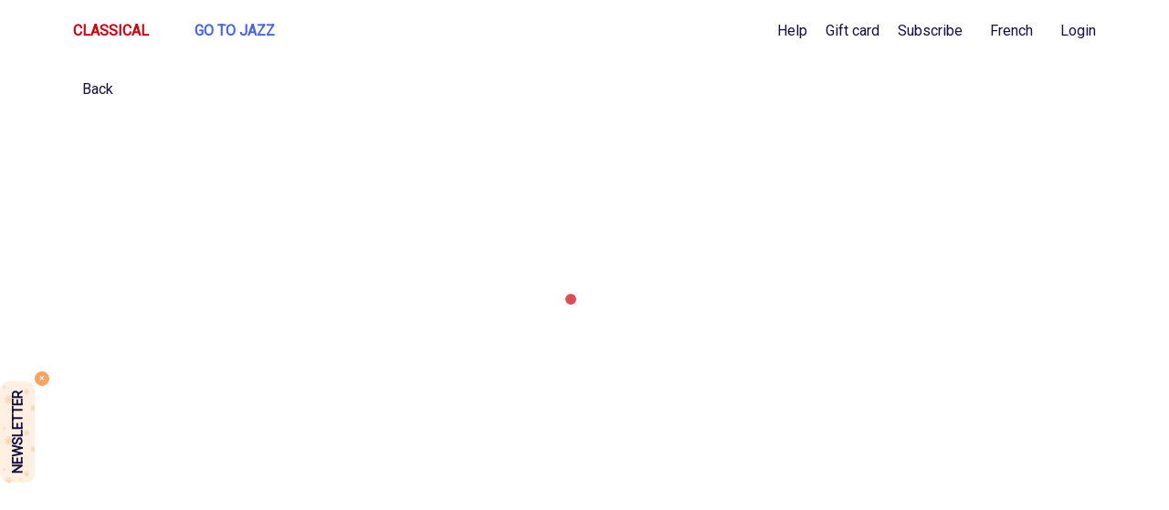

--- FILE ---
content_type: text/css
request_url: https://www.vialma.com/static/css/main.44c14260.css
body_size: 66241
content:
.rnc__notification-container--bottom-center,.rnc__notification-container--bottom-full,.rnc__notification-container--bottom-left,.rnc__notification-container--bottom-right,.rnc__notification-container--center,.rnc__notification-container--top-center,.rnc__notification-container--top-full,.rnc__notification-container--top-left,.rnc__notification-container--top-right{min-width:325px;pointer-events:all;position:absolute}.rnc__notification-container--bottom-center,.rnc__notification-container--center,.rnc__notification-container--top-center{align-items:center;display:flex;flex-direction:column;justify-content:center;left:calc(50% - 175px);max-width:350px}.rnc__notification-container--center{height:100%;pointer-events:none;top:20px}.rnc__notification-container--bottom-full,.rnc__notification-container--top-full{min-width:100%;width:100%}.rnc__notification-container--bottom-full{bottom:0}.rnc__util--flex-center{align-items:center;display:flex;flex-direction:column;justify-content:center;min-width:325px;pointer-events:all}.rnc__notification-container--top-center{top:20px}.rnc__notification-container--bottom-center{bottom:20px}.rnc__notification-container--top-left{left:20px;top:20px}.rnc__notification-container--top-right{right:20px;top:20px}.rnc__notification-container--bottom-left{bottom:20px;left:20px}.rnc__notification-container--bottom-right{bottom:20px;right:20px}.rnc__notification-container--mobile-bottom,.rnc__notification-container--mobile-top{pointer-events:all;position:absolute}.rnc__notification-container--mobile-top{left:20px;right:20px;top:20px}.rnc__notification-container--mobile-bottom{bottom:20px;left:20px;margin-bottom:-15px;right:20px}.rnc__notification-item--default{background-color:#007bff;border-left:8px solid #0562c7}.rnc__notification-item--default .rnc__notification-timer{background-color:#007bff}.rnc__notification-item--default .rnc__notification-timer-filler{background-color:#fff}.rnc__notification-item--default .rnc__notification-close-mark{background-color:#007bff}.rnc__notification-item--success{background-color:#28a745;border-left:8px solid #1f8838}.rnc__notification-item--success .rnc__notification-timer{background-color:#28a745}.rnc__notification-item--success .rnc__notification-timer-filler{background-color:#fff}.rnc__notification-item--success .rnc__notification-close-mark{background-color:#28a745}.rnc__notification-item--danger{background-color:#dc3545;border-left:8px solid #bd1120}.rnc__notification-item--danger .rnc__notification-timer{background-color:#dc3545}.rnc__notification-item--danger .rnc__notification-timer-filler{background-color:#fff}.rnc__notification-item--danger .rnc__notification-close-mark{background-color:#dc3545}.rnc__notification-item--info{background-color:#17a2b8;border-left:8px solid #138b9e}.rnc__notification-item--info .rnc__notification-timer{background-color:#17a2b8}.rnc__notification-item--info .rnc__notification-timer-filler{background-color:#fff}.rnc__notification-item--info .rnc__notification-close-mark{background-color:#17a2b8}.rnc__notification-item--warning{background-color:#eab000;border-left:8px solid #ce9c09}.rnc__notification-item--warning .rnc__notification-timer{background-color:#eab000}.rnc__notification-item--warning .rnc__notification-timer-filler{background-color:#fff}.rnc__notification-item--warning .rnc__notification-close-mark{background-color:#eab000}.rnc__notification-item--awesome{background-color:#685dc3;border-left:8px solid #4c3fb1}.rnc__notification-item--awesome .rnc__notification-timer{background-color:#685dc3}.rnc__notification-item--awesome .rnc__notification-timer-filler{background-color:#fff}.rnc__notification-item--awesome .rnc__notification-close-mark{background-color:#685dc3}@-webkit-keyframes timer{0%{width:100%}to{width:0}}@keyframes timer{0%{width:100%}to{width:0}}.rnc__base{height:100%;pointer-events:none;position:fixed;width:100%;z-index:9000}.rnc__notification-item{border-radius:3px;box-shadow:1px 3px 4px rgba(0,0,0,.2);cursor:pointer;display:flex;margin-bottom:15px;position:relative}.rnc__notification-container--bottom-full .rnc__notification-item,.rnc__notification-container--top-full .rnc__notification-item{border-radius:0;margin-bottom:0}.rnc__notification-container--bottom-full .rnc__notification,.rnc__notification-container--top-full .rnc__notification{width:100%!important}.rnc__notification-timer{margin-top:10px;width:100%}.rnc__notification-timer,.rnc__notification-timer-filler{border-radius:5px;height:3px}.rnc__notification-title{color:#fff;font-size:14px;font-weight:700;margin-bottom:5px;margin-top:5px}.rnc__notification-message{word-wrap:break-word;color:#fff;font-size:14px;line-height:150%;margin-bottom:0;margin-top:0;max-width:calc(100% - 15px)}.rnc__notification-content{display:inline-block;padding:8px 15px;width:100%}.rnc__notification-close-mark{border-radius:50%;display:inline-block;height:18px;position:absolute;right:10px;top:10px;width:18px}.rnc__notification-close-mark:after{color:#fff;content:"\D7";font-size:12px;left:50%;position:absolute;top:50%;-webkit-transform:translate(-50%,-50%);transform:translate(-50%,-50%)}.rnc__notification-container--mobile-bottom .notification,.rnc__notification-container--mobile-bottom .rnc__notification-item,.rnc__notification-container--mobile-top .notification,.rnc__notification-container--mobile-top .rnc__notification-item{max-width:100%;width:100%}.rnc__notification-container--bottom-right .notification,.rnc__notification-container--top-right .notification{margin-left:auto}.rnc__notification-container--bottom-left .notification,.rnc__notification-container--top-left .notification{margin-right:auto}.rnc__notification-container--mobile-bottom .notification,.rnc__notification-container--mobile-top .notification{margin-left:auto;margin-right:auto}.rc-slider{border-radius:6px;height:14px;padding:5px 0;position:relative;touch-action:none;width:100%}.rc-slider,.rc-slider *{-webkit-tap-highlight-color:rgba(0,0,0,0);box-sizing:border-box}.rc-slider-rail{background-color:#e9e9e9;width:100%}.rc-slider-rail,.rc-slider-track{border-radius:6px;height:4px;position:absolute}.rc-slider-track{background-color:#abe2fb;left:0}.rc-slider-handle{background-color:#fff;border:2px solid #96dbfa;border-radius:50%;cursor:pointer;cursor:-webkit-grab;cursor:grab;height:14px;margin-top:-5px;position:absolute;touch-action:pan-x;width:14px}.rc-slider-handle-dragging.rc-slider-handle-dragging.rc-slider-handle-dragging{border-color:#57c5f7;box-shadow:0 0 0 5px #96dbfa}.rc-slider-handle:focus{outline:none}.rc-slider-handle-click-focused:focus{border-color:#96dbfa;box-shadow:none}.rc-slider-handle:hover{border-color:#57c5f7}.rc-slider-handle:active{border-color:#57c5f7;box-shadow:0 0 5px #57c5f7;cursor:grabbing}.rc-slider-mark{font-size:12px;left:0;position:absolute;top:18px;width:100%}.rc-slider-mark-text{color:#999;cursor:pointer;display:inline-block;position:absolute;text-align:center;vertical-align:middle}.rc-slider-mark-text-active{color:#666}.rc-slider-step{background:transparent;height:4px;position:absolute;width:100%}.rc-slider-dot{background-color:#fff;border:2px solid #e9e9e9;border-radius:50%;bottom:-2px;cursor:pointer;height:8px;margin-left:-4px;position:absolute;vertical-align:middle;width:8px}.rc-slider-dot-active{border-color:#96dbfa}.rc-slider-dot-reverse{margin-right:-4px}.rc-slider-disabled{background-color:#e9e9e9}.rc-slider-disabled .rc-slider-track{background-color:#ccc}.rc-slider-disabled .rc-slider-dot,.rc-slider-disabled .rc-slider-handle{background-color:#fff;border-color:#ccc;box-shadow:none;cursor:not-allowed}.rc-slider-disabled .rc-slider-dot,.rc-slider-disabled .rc-slider-mark-text{cursor:not-allowed!important}.rc-slider-vertical{height:100%;padding:0 5px;width:14px}.rc-slider-vertical .rc-slider-rail{height:100%;width:4px}.rc-slider-vertical .rc-slider-track{bottom:0;left:5px;width:4px}.rc-slider-vertical .rc-slider-handle{margin-left:-5px;touch-action:pan-y}.rc-slider-vertical .rc-slider-mark{height:100%;left:18px;top:0}.rc-slider-vertical .rc-slider-step{height:100%;width:4px}.rc-slider-vertical .rc-slider-dot{left:2px;margin-bottom:-4px}.rc-slider-vertical .rc-slider-dot:first-child,.rc-slider-vertical .rc-slider-dot:last-child{margin-bottom:-4px}.rc-slider-tooltip-zoom-down-appear,.rc-slider-tooltip-zoom-down-enter,.rc-slider-tooltip-zoom-down-leave{-webkit-animation-duration:.3s;animation-duration:.3s;-webkit-animation-fill-mode:both;animation-fill-mode:both;-webkit-animation-play-state:paused;animation-play-state:paused;display:block!important}.rc-slider-tooltip-zoom-down-appear.rc-slider-tooltip-zoom-down-appear-active,.rc-slider-tooltip-zoom-down-enter.rc-slider-tooltip-zoom-down-enter-active{-webkit-animation-name:rcSliderTooltipZoomDownIn;animation-name:rcSliderTooltipZoomDownIn;-webkit-animation-play-state:running;animation-play-state:running}.rc-slider-tooltip-zoom-down-leave.rc-slider-tooltip-zoom-down-leave-active{-webkit-animation-name:rcSliderTooltipZoomDownOut;animation-name:rcSliderTooltipZoomDownOut;-webkit-animation-play-state:running;animation-play-state:running}.rc-slider-tooltip-zoom-down-appear,.rc-slider-tooltip-zoom-down-enter{-webkit-animation-timing-function:cubic-bezier(.23,1,.32,1);animation-timing-function:cubic-bezier(.23,1,.32,1);-webkit-transform:scale(0);transform:scale(0)}.rc-slider-tooltip-zoom-down-leave{-webkit-animation-timing-function:cubic-bezier(.755,.05,.855,.06);animation-timing-function:cubic-bezier(.755,.05,.855,.06)}@-webkit-keyframes rcSliderTooltipZoomDownIn{0%{opacity:0;-webkit-transform:scale(0);transform:scale(0);-webkit-transform-origin:50% 100%;transform-origin:50% 100%}to{-webkit-transform:scale(1);transform:scale(1);-webkit-transform-origin:50% 100%;transform-origin:50% 100%}}@keyframes rcSliderTooltipZoomDownIn{0%{opacity:0;-webkit-transform:scale(0);transform:scale(0);-webkit-transform-origin:50% 100%;transform-origin:50% 100%}to{-webkit-transform:scale(1);transform:scale(1);-webkit-transform-origin:50% 100%;transform-origin:50% 100%}}@-webkit-keyframes rcSliderTooltipZoomDownOut{0%{-webkit-transform:scale(1);transform:scale(1);-webkit-transform-origin:50% 100%;transform-origin:50% 100%}to{opacity:0;-webkit-transform:scale(0);transform:scale(0);-webkit-transform-origin:50% 100%;transform-origin:50% 100%}}@keyframes rcSliderTooltipZoomDownOut{0%{-webkit-transform:scale(1);transform:scale(1);-webkit-transform-origin:50% 100%;transform-origin:50% 100%}to{opacity:0;-webkit-transform:scale(0);transform:scale(0);-webkit-transform-origin:50% 100%;transform-origin:50% 100%}}.rc-slider-tooltip{left:-9999px;position:absolute;top:-9999px;visibility:visible}.rc-slider-tooltip,.rc-slider-tooltip *{-webkit-tap-highlight-color:rgba(0,0,0,0);box-sizing:border-box}.rc-slider-tooltip-hidden{display:none}.rc-slider-tooltip-placement-top{padding:4px 0 8px}.rc-slider-tooltip-inner{background-color:#6c6c6c;border-radius:6px;box-shadow:0 0 4px #d9d9d9;font-size:12px;height:24px;line-height:1;min-width:24px;padding:6px 2px;text-align:center;text-decoration:none}.rc-slider-tooltip-arrow{border-color:transparent;border-style:solid;height:0;position:absolute;width:0}.rc-slider-tooltip-placement-top .rc-slider-tooltip-arrow{border-top-color:#6c6c6c;border-width:4px 4px 0;bottom:4px;left:50%;margin-left:-4px}a,abbr,acronym,address,applet,article,aside,audio,b,big,blockquote,body,canvas,caption,center,cite,code,dd,del,details,dfn,div,dl,dt,em,embed,fieldset,figcaption,figure,footer,form,h1,h2,h3,h4,h5,h6,header,hgroup,html,i,iframe,img,ins,kbd,label,legend,li,mark,menu,nav,object,ol,output,p,pre,q,ruby,s,samp,section,small,span,strike,strong,sub,summary,sup,table,tbody,td,tfoot,th,thead,time,tr,tt,u,ul,var,video{border:0;font-size:100%;font:inherit;margin:0;padding:0;vertical-align:initial}article,aside,details,figcaption,figure,footer,header,hgroup,menu,nav,section{display:block}body{line-height:1}ol,ul{list-style:none}blockquote,q{quotes:none}blockquote:after,blockquote:before,q:after,q:before{content:"";content:none}table{border-collapse:collapse;border-spacing:0}body{-webkit-font-smoothing:antialiased;-moz-osx-font-smoothing:grayscale;-webkit-tap-highlight-color:transparent;font-family:-apple-system,BlinkMacSystemFont,Segoe UI,Roboto,Oxygen,Ubuntu,Cantarell,Fira Sans,Droid Sans,Helvetica Neue,sans-serif;margin:0;padding:0}code{font-family:source-code-pro,Menlo,Monaco,Consolas,Courier New,monospace}body,html{color:#141140;font-size:16px;height:100%}body,html{font-family:Roboto,sans-serif}*{box-sizing:border-box}#root,.container-app{-webkit-overflow-scrolling:touch;display:grid;grid-template-columns:100%;grid-template-rows:auto 1fr auto;min-height:100vh}#root.overflow,.container-app.overflow{overflow:hidden}.bottom-spacer{padding-bottom:90px}.bottom-fixed{bottom:0;left:0;position:fixed;right:0;z-index:1000}.loading-page{align-items:center;bottom:0;display:flex;justify-content:center;position:absolute;top:68px;width:100%}.input,.input input{position:relative}.input input{background:hsla(0,0%,100%,0);z-index:2}.input .placeholder{color:#bbbfc7;left:16px;position:absolute;top:19px;transition:all .15s;z-index:1}.input+.error{position:relative;top:-10px}.input.error-input .placeholder{color:#cb0014}input{border:1px solid #bbbfc7;color:#141140;font-size:16px;height:52px;margin-bottom:16px;outline:none;padding:16px}input ::-webkit-input-placeholder{color:#bbbfc7}input ::placeholder{color:#bbbfc7}input.filled,input:focus{padding-top:34px}input.filled+.placeholder,input:focus+.placeholder{font-size:12px;top:9px;z-index:3}input:-webkit-autofill,input:-webkit-autofill:active,input:-webkit-autofill:focus,input:-webkit-autofill:hover{box-shadow:inset 0 0 0 30px #fff!important;-webkit-box-shadow:inset 0 0 0 30px #fff!important}.button-blue,.button-red,.button-white,.submit{background:#dd4e52}.button-blue:hover,.button-red:hover,.button-white:hover,.submit:hover{background:linear-gradient(0deg,rgba(20,17,64,.2),rgba(20,17,64,.2)),#dd4e52}.button-blue{background:#4866e0}.button-blue:hover{background:linear-gradient(0deg,rgba(20,17,64,.2),rgba(20,17,64,.2)),#4866e0}.viewport-block.useMinHeight{min-height:200px}.button-blue,.button-red,.button-white,.submit{border:none;border-radius:100px;color:#fff;cursor:pointer;font-size:16px;font-weight:700;height:48px;line-height:16px;margin-top:8px;outline:none;padding:16px;text-align:center;transition:all .2s}.button-blue.slim,.button-red.slim,.button-white.slim,.submit.slim{height:auto;padding:10px}.button-blue.no-padding,.button-red.no-padding,.button-white.no-padding,.submit.no-padding{padding:0}.button-white{background:transparent;border:1px solid #fff;color:#fff}.button-white:hover{background:#fff;color:#dd4e52}.button-black-outlined,.button-blue-outlined,.button-red-outlined,.button-white-outlined{border:1px solid;border-radius:100px;cursor:pointer;display:flex;font-family:Roboto,sans-serif;font-size:14px;font-style:normal;font-weight:500;height:48px;letter-spacing:.01em;line-height:16px;margin-top:8px;outline:none;padding:16px;text-align:center;transition:all .2s}.button-black-outlined:hover,.button-blue-outlined:hover,.button-red-outlined:hover,.button-white-outlined:hover{background:#f1f1f1}.button-black-outlined.slim,.button-blue-outlined.slim,.button-red-outlined.slim,.button-white-outlined.slim{height:auto;padding:10px 5px}.button-black-outlined.mt-0,.button-blue-outlined.mt-0,.button-red-outlined.mt-0,.button-white-outlined.mt-0{margin-top:0}.button-white-outlined{background:#fff;color:#8f99aa}.button-red-outlined{background:#fff;color:#dd4e52}.button-red-outlined:hover{background:#dd4e52;color:#fff}.button-blue-outlined{background:#fff;color:#4866e0}.button-blue-outlined:hover{background:#4866e0;color:#fff}.button-black-outlined{background:#fff;border-color:#141140;color:#141140}.text-bold{font-weight:700}.grey-fullwidth-container{background:#f4f4f4;padding:0 30px}.divider-component{max-width:1120px;min-height:1px;width:100%}.divider-component__top{border-bottom:1px solid #141140}.divider-component__top.border-grey{border-color:#e0e0e0}.list-of-songs{padding:64px 0;position:relative}@media only screen and (max-width:880px){.list-of-songs{padding:32px 0}}@media only screen and (max-width:658px){.list-of-songs{padding:32px 0}.list-of-songs .icon-time,.list-of-songs .time-text{display:none}.list-of-songs__right{padding-left:5px}}.list-of-songs .also-like{padding:32px 0}.list-of-songs .also-like__box{width:100%}.list-of-songs .also-like__box:last-child{margin-bottom:0}.list-of-songs li{align-items:center;border-radius:4px;color:#141140;display:flex;flex-direction:row;justify-content:space-between;padding:16px 20px}@media only screen and (max-width:518px){.list-of-songs li{padding:16px 0}}.list-of-songs li.active .track-title{color:#dd4e52}.list-of-songs li:hover{background:rgba(221,78,82,.1)}.list-of-songs li:hover .index span{display:none}.list-of-songs li:hover .index .icon-play-circle-red{display:block}.list-of-songs li .icon-play-circle-red{cursor:pointer;display:none;height:40px;width:40px}.list-of-songs__left{cursor:pointer;padding-right:15px}.list-of-songs__left,.list-of-songs__right{align-items:center;display:flex;flex-direction:row}.list-of-songs__right{color:#8f99aa;line-height:23px;padding-left:35px}@media only screen and (max-width:518px){.list-of-songs__right{padding-left:0}}.list-of-songs .index{color:#8f99aa;line-height:23px;margin-right:10px;min-width:40px;text-align:center}.list-of-songs .index>img{margin:auto}.list-of-songs .info-songs{display:flex;flex-direction:column;justify-content:center;min-height:50px}.list-of-songs .info-songs .row{display:flex;flex-direction:row}.list-of-songs .composer{font-weight:700;line-height:23px;margin-right:8px}.list-of-songs .track-title{line-height:23px}.list-of-songs .performances{color:#8f99aa;line-height:23px;margin-top:4px}.list-of-songs .performances>div>span>a,.list-of-songs .performances>span>span>a{color:inherit;text-decoration:none}.list-of-songs .performances>div>span>a:hover,.list-of-songs .performances>div>span>a:visited,.list-of-songs .performances>span>span>a:hover,.list-of-songs .performances>span>span>a:visited{color:inherit;text-decoration:underline}.list-of-songs .icon-time{margin-right:5px}.list-of-songs .icon-more{cursor:pointer;height:32px;margin-left:18px;width:32px}.list-of-songs .icon-more .iconMore{height:auto;width:100%}.error{color:#cb0014;font-size:12px}.content{margin:0 auto;max-width:1120px}a{text-decoration:none}a:hover{text-decoration:underline}img{display:block}.header-txt{color:#141140;font-family:Playfair Display,serif;font-size:42px;font-weight:600;line-height:normal}.ReactModalPortal{position:relative;z-index:2147483005}.back{align-items:center;color:#141140;cursor:pointer;display:inline-flex;flex-direction:row;font-size:16px;line-height:28px;margin-bottom:16px;margin-top:16px}.back:hover{text-decoration:none}.back img{margin-right:10px}.info-webplayer .list-of-queue.mobile .list-of-queue__info-track .composer-text,.info-webplayer .list-of-queue.mobile .list-of-queue__info-track .track-title,.truncate{-webkit-line-clamp:1;-webkit-box-orient:vertical;display:-webkit-box;overflow:hidden}.info-webplayer .list-of-queue.mobile .list-of-queue__info-track .long.composer-text,.info-webplayer .list-of-queue.mobile .list-of-queue__info-track .long.track-title,.truncate.long{-webkit-line-clamp:7}.info-webplayer .list-of-queue.mobile .list-of-queue__info-track .short.composer-text,.info-webplayer .list-of-queue.mobile .list-of-queue__info-track .short.track-title,.truncate.short{-webkit-line-clamp:3}.info-webplayer .list-of-queue.mobile .list-of-queue__info-track .tiny.composer-text,.info-webplayer .list-of-queue.mobile .list-of-queue__info-track .tiny.track-title,.truncate.tiny{-webkit-line-clamp:2}@media only screen and (max-width:880px)and (orientation:landscape){.info-webplayer .list-of-queue.mobile .list-of-queue__info-track .tiny-landscape.composer-text,.info-webplayer .list-of-queue.mobile .list-of-queue__info-track .tiny-landscape.track-title,.truncate.tiny-landscape{-webkit-line-clamp:1}}.read-more{-webkit-box-orient:vertical;-webkit-animation:truncate-close .1s linear .1s forwards;animation:truncate-close .1s linear .1s forwards;color:inherit;display:-webkit-box;font-family:Roboto,sans-serif;font-size:16px;line-height:23px;margin:12px 0;max-height:150px;overflow:hidden;text-overflow:ellipsis;transition:max-height .3s cubic-bezier(0,1,0,1)}@media only screen and (max-width:518px){.read-more{max-height:120px}}.read-more.open{-webkit-animation:truncate-open .1s linear 0s forwards;animation:truncate-open .1s linear 0s forwards;display:block;max-height:100rem;transition:max-height .3s cubic-bezier(.9,0,.8,.2)}@media only screen and (max-width:518px){.read-more.open{-webkit-animation:truncate-open-mobile .1s linear 0s forwards;animation:truncate-open-mobile .1s linear 0s forwards}.read-more{-webkit-animation:truncate-close-mobile .1s linear .1s forwards;animation:truncate-close-mobile .1s linear .1s forwards}}.read-more>a{color:inherit}@media only screen and (max-width:1200px){.content{max-width:100%;padding:0 30px}}@media only screen and (max-width:768px){.back{margin-bottom:22px}}@media only screen and (max-width:658px){.content{padding:0 16px}.header-txt{font-size:32px}.ReactModalPortal{z-index:2147483005}.ReactModal__Content{align-items:center;bottom:0!important;display:flex;left:0!important;margin:0!important;position:absolute!important;right:0!important;top:0!important;-webkit-transform:none!important;transform:none!important}}.cc-revoke.cc-bottom{display:none}.confidentiality .terms-modal{max-width:100%;padding:30px 0}.loading-redirect{align-items:center;display:flex;height:100%;justify-content:center}.loading-screen{position:relative;top:45vh;width:100%}.loading-icon-centered,.loading-screen{align-items:center;display:flex;justify-content:center}.image-gallery{margin:auto;width:600px}@media only screen and (max-width:880px){.image-gallery{width:100%}}.image-gallery .image-gallery-icon.image-gallery-fullscreen-button:focus{box-shadow:none;outline:none}.image-gallery .image-gallery-slide .image-gallery-description{bottom:0;font-size:10px;padding:5px 10px}.image-gallery .image-gallery-fullscreen-button{height:80px;top:20px}@media only screen and (max-width:1120px){.image-gallery .image-gallery-fullscreen-button{top:0}}.image-gallery .thumbnail{vertical-align:middle}.image-gallery .thumbnail.hide{display:none}.post-loading{bottom:0;font-size:25px;height:30px;left:0;margin:auto;position:absolute;right:0;text-align:center;top:0;width:500px}.post-loading span{-webkit-animation-duration:1.4s;animation-duration:1.4s;-webkit-animation-fill-mode:both;animation-fill-mode:both;-webkit-animation-iteration-count:infinite;animation-iteration-count:infinite;-webkit-animation-name:blink;animation-name:blink}.post-loading span:nth-child(2){-webkit-animation-delay:.2s;animation-delay:.2s}.post-loading span:nth-child(3){-webkit-animation-delay:.4s;animation-delay:.4s}.albums-list .album-component:active,.albums-list .album-component:hover,.default-artist-box-container .artist-box:active,.default-artist-box-container .artist-box:hover,.default-artist-box-container.transparent-boxes .artist-box:hover,.episodes-list li:active,.episodes-list li:hover,.featured-albums .album-component:active,.featured-albums .album-component:hover,.hover-darken:active,.hover-darken:hover,.media-card:active,.media-card:hover,.works-list li:active,.works-list li:hover{background-color:#eee}.albums-list .album-component,.default-artist-box-container .artist-box,.featured-albums .album-component,.hover-shadow,.media-card,.modal-content .options-container .option.circle-option .img-container,.modal-content .options-container .option.square-option,.page-section-filters-container .filter,.welcome-banner .welcome-play-wrapper{transition:all .2s ease-out}.albums-list .album-component:hover,.default-artist-box-container .artist-box:hover,.featured-albums .album-component:hover,.hover-shadow:hover,.media-card:hover,.modal-content .options-container .option.circle-option .img-container:hover,.modal-content .options-container .option.square-option:hover,.page-section-filters-container .filter:hover,.welcome-banner .welcome-play-wrapper:hover{box-shadow:0 5px 5px rgba(0,0,0,.4);text-decoration:none}.albums-list .album-component:active,.default-artist-box-container .artist-box:active,.featured-albums .album-component:active,.hover-shadow:active,.media-card:active,.modal-content .options-container .option.circle-option .img-container:active,.modal-content .options-container .option.square-option:active,.page-section-filters-container .filter:active,.welcome-banner .welcome-play-wrapper:active{box-shadow:0 4px 10px rgba(143,153,170,.3)}.ReactModalPortal>div{opacity:0}.ReactModalPortal .ReactModal__Overlay{background:rgba(0,0,0,.15);transition:opacity .2s ease-in-out}.ReactModalPortal .ReactModal__Overlay--after-open{opacity:1}.ReactModalPortal .ReactModal__Overlay--before-close{opacity:0}.NewsTile .picture-wrapper div.playIcon,.NewsTile .picture-wrapper img.playIcon,.interactive-play-icon,.interactive-play-icon-album,.play-icon-extend,.playIcon{opacity:0;transition:all .2s ease-in-out}.NewsTile .picture-wrapper div.playIcon:hover,.NewsTile .picture-wrapper img.playIcon:hover,.interactive-play-icon-album:hover,.interactive-play-icon:hover,.play-icon-extend:hover,.playIcon:hover{-webkit-transform:scale(1.5);transform:scale(1.5)}.NewsTile .picture-wrapper div.loading.playIcon,.NewsTile .picture-wrapper div.loading.playIcon img,.NewsTile .picture-wrapper div.playing.playIcon,.NewsTile .picture-wrapper div.playing.playIcon img,.NewsTile .picture-wrapper img.loading.playIcon,.NewsTile .picture-wrapper img.loading.playIcon img,.NewsTile .picture-wrapper img.playing.playIcon,.NewsTile .picture-wrapper img.playing.playIcon img,.loading.interactive-play-icon,.loading.interactive-play-icon img,.loading.interactive-play-icon-album,.loading.interactive-play-icon-album img,.loading.playIcon,.loading.playIcon img,.play-icon-extend.loading,.play-icon-extend.loading img,.play-icon-extend.playing,.play-icon-extend.playing img,.playing.interactive-play-icon,.playing.interactive-play-icon img,.playing.interactive-play-icon-album,.playing.interactive-play-icon-album img,.playing.playIcon,.playing.playIcon img{height:48px!important;opacity:1;width:48px!important}.NewsTile .picture-wrapper div.loading.playIcon:before,.NewsTile .picture-wrapper img.loading.playIcon:before,.loading.interactive-play-icon-album:before,.loading.interactive-play-icon:before,.loading.playIcon:before,.play-icon-extend.loading:before{-webkit-animation-name:rotate;animation-name:rotate;-webkit-animation:rotate 1s ease;animation:rotate 1s ease;animation-iteration-count:1;-webkit-animation-iteration-count:infinite;animation-iteration-count:infinite;border:5px solid transparent;border-radius:50%;border-right-color:#f4f4f4;content:"";height:30px;left:4px;position:absolute;top:4px;width:30px}.track-disabled{background-color:#fff;cursor:default}.track-disabled:hover{background-color:#fff!important}.track-disabled .track-disabled-icon{position:absolute;right:0;top:0}.track-disabled .list-of-songs__left{cursor:default}.track-disabled .composer-text,.track-disabled .list-tracks__left,.track-disabled .track-name,.track-disabled .track-title,.track-disabled .work-name,.track-disabled.box-work .info-row,.track-disabled.recommend-container .name,.track-disabled.recordings-list-item{color:#929292;padding-right:20px;position:relative}.track-disabled.box-work .box-work__left span{color:#929292}.track-disabled .info-songs .track-title:after,.track-disabled .list-of-queue__info-track>.composer-text:after,.track-disabled .list-tracks__left>div:after,.track-disabled .track-name:after,.track-disabled .work-name:after,.track-disabled.box-work .info-row:after,.track-disabled.recommend-container .name:after{background-image:url(/static/media/geo-icon.9771ad1daa3cd7652a36.svg);content:"";display:inline-block;height:20px;position:absolute;right:-3px;top:0;width:20px}.track-disabled .box-work .row.info-row:after,.track-disabled .list-of-queue__info-track>.composer-text:after,.track-disabled .list-tracks__left>div:after{position:relative;right:-5px;top:3px}#crisp-chatbox>div>a{bottom:162px!important;margin-bottom:0!important}.no-link{cursor:default!important;text-decoration:none!important}.has-link{color:#141140;cursor:pointer}.has-link.classical,.has-link.red{color:#dd4e52!important;text-decoration-color:#dd4e52}.has-link.blue,.has-link.jazz{color:#4866e0!important;text-decoration-color:#4866e0}.has-link:hover,.has-link:visited{color:#000;color:initial;text-decoration:underline}.has-link.no-underline,.has-link.no-underline:hover{text-decoration:none}.has-link.underline{text-decoration:underline}.pagination-wrapper{margin:20px 0;text-align:center}.pagination-wrapper .pagination-url{color:gray;font-size:18px;margin:0 5px;text-decoration:none}.pagination-wrapper .pagination-url.active{color:#000;font-size:20px;font-weight:700}.pagination-wrapper .pagination-dots{color:inherit;margin:0}.typeform-quiz{height:100%;width:100%}.pill{background-color:rgba(0,0,0,.1);border-radius:40px;color:#141140;margin:10px 10px 10px 0;max-width:300px;padding:7px 15px 7px 7px;width:-webkit-max-content;width:max-content}.pill .image-container{margin-right:10px;overflow:hidden}.pill.square,.pill.square .image-container{border-radius:5px}.pill:visited{color:#141140}.overlayResp{background-repeat:no-repeat;background-size:cover;bottom:0;-webkit-filter:blur(10px);filter:blur(10px);left:0;opacity:.5;position:absolute;right:0;top:0;z-index:-1}.overlayResp.mobile{background-position:50%;opacity:.2}.welcome-banner .banner-wrapper{display:flex;flex-direction:row;justify-content:space-between;margin:0 auto;max-width:1120px}@media only screen and (max-width:880px){.welcome-banner .banner-wrapper{flex-direction:column-reverse}}.welcome-banner .welcome-play-wrapper{background-color:#fee8e8;border-radius:70px;cursor:pointer;margin-top:15px;padding:5px 10px 5px 5px;position:relative;transition:all .2s}.welcome-banner .welcome-play-wrapper.jazz{background-color:#4866e038}.welcome-banner .welcome-play-wrapper .interactive-play-icon{position:relative}.welcome-banner.jazz .left-section a,.welcome-banner.jazz .left-section a:visited{color:#4866e0}.welcome-banner .left-section{height:auto;margin:auto 20px;transition:max-height 2.5s;transition-timing-function:cubic-bezier(1,1,0,1);width:40%}.welcome-banner .left-section .subheader{color:#605f74;font-family:Roboto,sans-serif;font-size:16px;font-weight:500;line-height:24px;padding-bottom:7px}.welcome-banner .left-section .text-header{font-family:Playfair Display,serif;font-size:32px;font-weight:700;line-height:38px;padding-bottom:25px}.welcome-banner .left-section.expand{max-height:800px}.welcome-banner .left-section .description,.welcome-banner .left-section .recommend-copy,.welcome-banner .left-section .text-header{opacity:1;position:relative;transition:opacity 1.75s ease-in-out;z-index:2}.welcome-banner .left-section .description.invisible,.welcome-banner .left-section .recommend-copy.invisible,.welcome-banner .left-section .text-header.invisible{opacity:0}.welcome-banner .left-section a,.welcome-banner .left-section a:visited{color:#dd4e52}.welcome-banner .left-section .description{align-items:center;color:#605f74;display:flex;font-family:Roboto;font-size:16px;font-weight:400;justify-content:flex-start;line-height:24px;padding-bottom:12px;position:relative}.welcome-banner .left-section .description .interactive-play-icon,.welcome-banner .left-section .description img{margin-right:10px;opacity:1}@media only screen and (max-width:880px){.welcome-banner .left-section{width:80%}.welcome-banner .left-section .subheader{padding-top:15px}}.welcome-banner .right-section a .picture{height:357px;mask-image:linear-gradient(90deg,transparent 0,#000 15%);-webkit-mask-image:linear-gradient(90deg,transparent 0,#000 15%);object-fit:cover;width:100%}@media only screen and (max-width:880px){.welcome-banner .right-section{width:100%}.welcome-banner .right-section a .picture{mask-image:linear-gradient(0deg,transparent 0,#000 30%);-webkit-mask-image:linear-gradient(0deg,transparent 0,#000 30%);max-height:152px;width:100%}}.play-button{align-items:center;background:none;border:none;color:#141140;cursor:pointer;display:flex;flex-direction:row;font-family:Roboto,sans-serif;font-size:16px;font-weight:700;margin-top:12px;outline:none;padding:0;text-decoration:underline}.play-button img{margin-right:10px}.center-link{display:flex;flex-direction:column;justify-content:center}.box-day,.link-container{display:flex;flex-direction:row}.box-day{align-items:center;-webkit-animation-name:fadeIn;animation-name:fadeIn;-webkit-animation:fadeIn 1s ease both;animation:fadeIn 1s ease both;-webkit-animation-iteration-count:1;animation-iteration-count:1;background:hsla(0,0%,100%,.6);border-radius:8px;padding:22px}.box-day .img-day{margin-right:22px;max-height:100px;max-width:172px}.box-day .title{font-weight:700;line-height:28px;margin-bottom:5px}.box-day .link a{align-items:center;color:#141140;display:flex;flex-direction:row;font-weight:700;margin-top:12px;text-decoration:underline}.box-day .link a img{margin-right:10px}.loading-box{min-width:300px}.star-box-day-left{left:-75px;position:absolute;top:20px}.star-box-day-right{position:absolute;right:-60px;top:-14px}.adjust-height{height:20px}@media only screen and (max-width:658px){.welcome-banner{overflow:hidden;width:100%}.welcome-banner,.welcome-banner .content{min-height:170px}.welcome-banner__left{display:none}.welcome-banner__right{width:100%}.box-day{padding:15px}.box-day .img-day{max-height:90px}}header{display:flex;height:20px;justify-content:space-between;width:100%}.bar ul{display:flex;flex-direction:row}.bar li{margin:0 10px;text-transform:uppercase}.bar li a,.bar li span{color:#000;cursor:pointer;text-decoration:none}.app-banner{background:#f4f4f4;display:none;flex-direction:row;height:104px;padding:16px 10px}@media only screen and (max-width:658px){.app-banner{height:auto}}.app-banner .logo-app{align-items:center;background:#dd4e52;border-radius:10px;display:flex;height:72px;justify-content:center;margin-right:13px;min-height:72px;min-width:72px;width:72px}.app-banner .header{font-family:Playfair Display,serif;font-size:22px;line-height:29px;white-space:nowrap}@media only screen and (max-width:658px){.app-banner .header{white-space:inherit}}.app-banner .buttons{align-items:center;display:flex;flex-direction:row;margin-top:10px}.app-banner .button-try{align-items:center;border:1px solid #dd4e52;border-radius:100px;display:flex;height:34px;justify-content:center;margin-right:22px;padding:0 20px;text-align:center}.app-banner .button-try,.app-banner .link{color:#dd4e52;cursor:pointer;font-size:14px;font-weight:700}.header-vialma-space{height:68px;min-height:68px}.header-vialma-space-free{height:116px;min-height:116px}.header-vialma{background:#fff;position:fixed;top:0;width:100%;z-index:20}.menu-desktop{background:#fff;display:flex;height:68px;justify-content:space-between;margin:0 auto;max-width:1120px;position:relative;width:100%;z-index:2}.logo-wrapper{align-items:center;display:flex;flex-direction:row}.logo-wrapper a:hover{text-decoration:none}.logo-wrapper .logo-jazz-classical{border:0;color:#cb0014;font-size:16px;font-weight:700;margin-left:0 11px;text-transform:uppercase}.logo-wrapper .logo-jazz-classical:visited{color:#cb0014}.logo-wrapper .logo-jazz-classical.jazz,.logo-wrapper .logo-jazz-classical.jazz:visited{color:#4866e0}.logo-wrapper .logo-jazz-classical:focus{outline:none}.logo-wrapper .logo-vialma{padding:22px 0}.logo-wrapper .universe-selection-container{align-items:center;cursor:pointer;display:flex;flex-direction:row;margin-left:35px;position:relative}.logo-wrapper .universe-selection-container:hover .alt-universe{background:url(/static/media/classical_person_light.64c282e1c6b8a38d2e1c.svg) top left -20px no-repeat;background-color:#dd4e52;background-size:60px;box-shadow:0 10px 10px rgba(143,153,170,.3);color:#fff;padding-right:10px}.logo-wrapper .universe-selection-container:hover .alt-universe span{color:#fff;font-weight:700;margin-left:-5px}.logo-wrapper .universe-selection-container:hover .alt-universe img{-webkit-filter:none;filter:none;margin-left:5px;opacity:1}.logo-wrapper .universe-selection-container:hover .alt-universe.jazz{background:url(/static/media/jazz_person.31f750235ca863a27e1a.svg) 0 0 no-repeat;background-color:#3c52aa;background-size:40px}.logo-wrapper .universe-selection-container:hover .alt-universe.jazz img{-webkit-filter:none;filter:none}.logo-wrapper .universe-selection-container .alt-universe,.logo-wrapper .universe-selection-container .universe-selection-button{background-color:initial;color:#dd4e52;justify-content:center;transition:all .2s}.logo-wrapper .universe-selection-container .alt-universe.jazz,.logo-wrapper .universe-selection-container .universe-selection-button.jazz{background-color:initial;color:#4866e0}.logo-wrapper .universe-selection-container .alt-universe span,.logo-wrapper .universe-selection-container .universe-selection-button span{font-weight:700;transition:all .2s}.logo-wrapper .universe-selection-container .universe-selection-button{font-size:16px;font-style:normal;font-weight:700;line-height:16px;min-width:90px;padding:12px 15px;text-transform:uppercase}.logo-wrapper .universe-selection-container .alt-universe{align-items:center;background-size:100px;display:flex;font-weight:400;justify-content:center;padding-right:12px;text-transform:uppercase}.logo-wrapper .universe-selection-container .alt-universe.jazz{background-color:#fff;background-size:100px}.logo-wrapper .universe-selection-container .alt-universe img{-webkit-filter:none;filter:none;height:10px;margin-left:-10px;opacity:0;transition:all .2s}@media only screen and (max-width:880px){.logo-wrapper .universe-selection-container .alt-universe img{-webkit-filter:invert(39%) sepia(79%) saturate(704%) hue-rotate(313deg) brightness(90%) contrast(93%);filter:invert(39%) sepia(79%) saturate(704%) hue-rotate(313deg) brightness(90%) contrast(93%);margin-left:5px;opacity:1}.logo-wrapper .universe-selection-container .alt-universe.jazz img{-webkit-filter:invert(55%) sepia(64%) saturate(2544%) hue-rotate(207deg) brightness(99%) contrast(90%);filter:invert(55%) sepia(64%) saturate(2544%) hue-rotate(207deg) brightness(99%) contrast(90%)}}@media only screen and (max-width:658px){.logo-wrapper .universe-selection-container{margin-left:0}}.logo-wrapper .universe-selection-container .arrow-down{margin-left:10px}.logo-wrapper .universe-selection-container.show-universes .universe,.logo-wrapper .universe-selection-container:hover .universe{display:block}.logo-wrapper .universe-selection-container .universe{background:#fff;box-shadow:0 4px 4px rgba(20,17,64,.2);display:none;margin-left:22px;position:absolute;top:60px;width:240px}.logo-wrapper .universe-selection-container .universe__item{padding:15px 20px}.logo-wrapper .universe-selection-container .universe__item:hover{background:rgba(20,17,64,.1)}.logo-wrapper .universe-selection-container .universe__item.classical{color:#dd4e52}.logo-wrapper .universe-selection-container .universe__item.jazz{color:#4866e0}.menu-vialma,.menu-vialma .item{align-items:center;display:flex;flex-direction:row}.menu-vialma .item{color:inherit;cursor:pointer;margin-left:20px;position:relative;text-decoration:none}.menu-vialma .item>a{align-items:center;color:#141140;display:flex;flex-direction:row;padding:22px 0}.menu-vialma .item>a:hover{text-decoration:none}.menu-vialma .item>a.composerArtist{height:100px;width:100px}.menu-vialma .item.account,.menu-vialma .item.browse{padding:22px 0}.menu-vialma .item.lang-btn{color:inherit;text-decoration:none}.menu-vialma .item span{margin-left:10px}.menu-vialma .item.menu-icon{display:none}.menu-vialma .item:hover .sub-menu{display:block}.menu-vialma .item .sub-menu{background:#fff;box-shadow:0 4px 4px rgba(20,17,64,.2);display:none;position:absolute;top:66px;width:240px}.menu-vialma .item .sub-menu a{color:#141140;text-decoration:none}.menu-vialma .item .sub-menu a:hover{text-decoration:none}.menu-vialma .item .sub-menu__item{margin:auto;padding:15px 20px}.menu-vialma .item .sub-menu__item:hover{background:rgba(64,17,17,.1)}.menu-vialma .item .sub-menu__item.withIcon{align-items:flex-end;display:flex}.menu-vialma .item .sub-menu__item.withIcon>img{height:20px;margin-right:10px;width:20px}.menu-vialma .item .sub-menu__item.active,.menu-vialma .item .sub-menu__item.active a{color:#dd4e52}.menu-vialma .item .sub-menu__item.active.jazz,.menu-vialma .item .sub-menu__item.active.jazz a{color:#4866e0}.menu-vialma .item .sub-menu__item a{display:inline-block;height:100%;width:100%}.menu-vialma .arrow-down{margin-left:4px}.mobile-menu{background:#fff;height:0;left:0;overflow:hidden;position:relative;right:0;top:0;transition:all .2s;z-index:1}.mobile-menu.expanded{border-top:1px solid #dcdfe4;box-shadow:0 4px 4px rgba(20,17,64,.2);height:300px}.mobile-menu .item{align-items:center;color:#141140;cursor:pointer;display:flex;flex-direction:row;padding:16px;text-decoration:none}.mobile-menu .item a{color:inherit;text-decoration:none}.mobile-menu .item.active,.mobile-menu .item.active a{color:#dd4e52;cursor:default}.mobile-menu .item.active.jazz,.mobile-menu .item.active.jazz a{color:#4866e0}.mobile-menu .item.withIcon{align-items:flex-end;display:flex}.mobile-menu .item.withIcon>img{height:20px;margin-right:10px;width:20px}.mobile-menu .item img{margin-right:10px}.event-banner,.free-trial-bar{background:#fee8e8;height:48px}.event-banner .content,.free-trial-bar .content{align-items:center;display:flex;flex-direction:row;justify-content:space-between}.event-banner__left,.event-banner__right,.free-trial-bar__left,.free-trial-bar__right{align-items:center;display:flex;flex-direction:row;height:48px}.event-banner__left,.free-trial-bar__left{font-weight:700}.event-banner__left img,.free-trial-bar__left img{margin-right:16px}.event-banner .btn-upgrade,.free-trial-bar .btn-upgrade{align-items:center;background:#dd4e52;border-radius:100px;color:#fff;display:flex;font-weight:700;height:32px;padding:20px;text-align:center}.event-banner .btn-upgrade:hover,.free-trial-bar .btn-upgrade:hover{text-decoration:none}.event-banner{background:#dd4e52;height:auto;padding:12px 0}@media screen and (max-width:658px){.event-banner .content{align-items:center;flex-direction:column;justify-content:center}}.event-banner__left{color:#fff}.event-banner .btn-upgrade{background:#fee8e8;border-radius:100px;color:#dd4e52}.event-banner .closeIcon{cursor:pointer;margin-left:10px;margin-right:10px;position:absolute;right:0}@media only screen and (max-width:1200px){.event-banner .closeIcon{margin-right:0}.menu-desktop{max-width:100%;padding:0 30px}.menu-vialma .account,.menu-vialma .artist,.menu-vialma .browse,.menu-vialma .composer,.menu-vialma .home,.menu-vialma .library{display:none}.menu-vialma .item{margin-left:20px}.menu-vialma .item span{display:none}.menu-vialma .item.menu-icon{display:block}}@media only screen and (max-width:658px){.menu-desktop{padding:0 16px}.menu-vialma .item{margin-left:20px}.menu-vialma .item span,.menu-vialma .item.giftcard-link,.menu-vialma .item.helpdesk-link,.menu-vialma .item.jazz-classical,.menu-vialma .item.subscribe-link{display:none}.free-trial-bar{font-size:13px}.free-trial-bar .content{padding-left:8px;padding-right:8px}.free-trial-bar__left img{margin-right:8px}.free-trial-bar .btn-upgrade{padding:0 10px}.app-banner{display:flex}.app-banner .button-try{font-size:13px}}.landing-page__head{background:url(/static/media/mainpage.c37ad6f2de3cec832f50.jpg) top no-repeat;min-height:554px}.landing-page .content-head{align-items:center;display:flex;flex-direction:row;justify-content:space-between;padding:32px 0}.landing-page .content-head__left{color:#fff}.landing-page .content-head__left .button-red{max-width:270px}.landing-page .header-text{font-family:Playfair Display,serif;font-size:56px;font-style:normal;font-weight:600;line-height:normal;padding-bottom:20px}.landing-page .subheader-text{font-size:20px;line-height:35px;max-width:448px;padding-bottom:40px}.landing-page .bottom-text{font-size:16px;font-weight:700;line-height:23px}@media only screen and (max-width:1024px){.landing-page .content-head__left{width:50%}.landing-page .content-head__right{width:47%}.landing-page .header-text{font-size:55px}.landing-page .subheader-text br{display:none}}@media only screen and (max-width:880px){.landing-page .header-text{font-size:45px}.landing-page .subheader-text{font-size:18px}}@media only screen and (max-width:768px){.landing-page .header-text{font-size:40px}.landing-page .subheader-text{font-size:16px;line-height:23px}}@media only screen and (max-width:658px){.landing-page__head{background:url(/static/media/mainpage_mobile.10506bfb03d134cd32da.jpg) 0 0 no-repeat;background-color:#f4f4f4;min-height:640px}.landing-page .content-head{flex-direction:column;padding-top:128px}.landing-page .content-head__left{padding-bottom:72px;width:100%}.landing-page .content-head__right{width:100%}.landing-page .subheader-text{padding-bottom:30px}}.landing-page-radio__head{background:url(/static/media/mainpage.c37ad6f2de3cec832f50.jpg) top no-repeat;min-height:800px}.landing-page-radio .logo{display:block;height:64px;margin-bottom:62px;width:64px}.landing-page-radio .content-head{display:flex;flex-direction:row;justify-content:space-between}.landing-page-radio .content-head__left{color:#fff;padding-top:76px}.landing-page-radio .logo-radio{align-items:center;display:flex;flex-direction:row;font-size:16px;line-height:20px}.landing-page-radio .logo-radio img{height:120px;margin-right:24px;width:120px}.landing-page-radio .logo-radio-txt{max-width:160px}.landing-page-radio .header-text{font-family:Playfair Display,serif;font-size:48px;font-style:normal;font-weight:600;line-height:normal;max-width:558px;padding-bottom:30px;padding-top:48px}.landing-page-radio .subheader-text{font-size:16px;font-weight:700;line-height:20px}.landing-page-radio .free-trial-box .header-trial{font-size:21px;text-align:center}@media only screen and (max-width:1200px){.landing-page-radio .header-text{font-size:57px}}@media only screen and (max-width:1024px){.landing-page-radio .content-head__left{width:50%}.landing-page-radio .content-head__right{width:47%}.landing-page-radio .header-text{font-size:47px}.landing-page-radio .header-text br,.landing-page-radio .subheader-text br{display:none}}@media only screen and (max-width:880px){.landing-page-radio .header-text{font-size:36px}}@media only screen and (max-width:658px){.landing-page-radio .logo{margin-bottom:50px}.landing-page-radio__head{background:url(/static/media/mainpage_mobile.10506bfb03d134cd32da.jpg) 0 0 no-repeat;background-color:#f4f4f4;min-height:640px}.landing-page-radio .header-text{font-size:40px;padding-top:40px}.landing-page-radio .content-head{flex-direction:column}.landing-page-radio .content-head__left{padding-bottom:30px;padding-top:0;width:100%}.landing-page-radio .content-head__right{width:100%}.landing-page-radio .subheader-text{padding-bottom:0}}.login-modal{background:#fff;padding:40px;position:relative;width:448px}.login-modal .header-login{color:#141140;font-size:32px;line-height:45px}.login-modal .header-login.space-bottom{margin-bottom:24px}.login-modal .submit,.login-modal input{width:100%}.login-modal .submit{align-items:center;display:flex;justify-content:center}.login-modal .loading-icon{position:absolute}.login-modal .forgot-password{color:#dd4e52;cursor:pointer;display:inline-block;margin:10px 0 26px}.login-modal .forgot-password:hover{text-decoration:none}.login-modal .icon-close{cursor:pointer;display:block;position:absolute;right:0;top:0}.login-modal .no-account{margin-top:24px}.login-modal .no-account span{color:#dd4e52;cursor:pointer;margin-left:5px}.crm-iframe{height:300px;width:100%}.jazz-page.login-modal .forgot-password{color:#4866e0}.jazz-page.login-modal .submit{background:#4866e0}.jazz-page.login-modal .no-account span{color:#4866e0}@media only screen and (max-width:658px){.login-modal{bottom:0;display:flex;flex-direction:column;justify-content:center;left:0;padding:16px;position:absolute;right:0;top:0;width:100%}.login-modal .icon-close{right:16px;top:16px}.login-modal.static{position:relative}}.mainpage{display:flex;flex-direction:column}.bar-mainpage{background:linear-gradient(102.45deg,#141140 38.41%,#dd4e52)}.bar-mainpage__content{display:flex;flex-direction:row;justify-content:space-between;margin:0 auto;max-width:1120px;padding:40px 0}.bar-mainpage__left{align-items:center;color:#fff;display:flex;flex:1 1;font-family:Playfair Display,serif;font-size:28px;font-style:normal;font-weight:600;justify-content:flex-start;min-height:151px;width:45%}.bar-mainpage__right{background:hsla(0,0%,100%,.4);padding:24px;width:55%}.bar-mainpage__right .composer-quote{align-items:center;display:flex;flex-direction:row;padding-right:60px;position:relative}.bar-mainpage__right .error{font-size:16px}.bar-mainpage__right .composer-image{border:2px solid #dd4e52;border-radius:50%;height:64px;margin-right:24px;min-height:64px;min-width:64px;width:64px}.bar-mainpage__right .quote-text{color:#141140;font-size:16px;line-height:24px;max-width:500px}.bar-mainpage__right .quote-text a,.bar-mainpage__right .quote-text a:visited{color:#141140;font-weight:700;text-decoration:underline}.bar-mainpage__right .quote-down{margin-top:-12px;position:absolute;right:0;top:50%}.bar-mainpage__right .composer-name{font-size:16px;font-weight:700;line-height:23px;margin-top:8px}.bar-mainpage__right .composer-name a{color:#141140}.discover{padding:40px 0}.discover__head{font-family:Playfair Display,serif;font-size:28px;font-style:normal;font-weight:600;margin-bottom:48px}.discover__boxes,.discover__boxes-box{display:flex;flex-direction:row;justify-content:space-between}.discover__boxes-box{background:#fff;border-radius:8px;color:#141140;cursor:pointer;font-size:18px;font-weight:700;line-height:28px;padding:24px;position:relative;text-align:right;width:23%}.discover__boxes-box:hover{box-shadow:0 4px 8px rgba(143,153,170,.5);text-decoration:none}.discover__boxes-box .title{max-width:110px;text-align:left}.discover__boxes-box .title>span{display:block}.discover__boxes-box img{height:56px;margin-top:5px;width:56px}.discover__boxes-box .border-bottom{border-radius:0 0 8px 8px;bottom:0;height:8px;left:0;position:absolute;width:100%}.discover__boxes-box.brown .border-bottom{background:#ebae71}.discover__boxes-box.brown span{color:#ebae71}.discover__boxes-box.green .border-bottom{background:#4ad1b1}.discover__boxes-box.green span{color:#4ad1b1}.discover__boxes-box.purple .border-bottom{background:#ae71eb}.discover__boxes-box.purple span{color:#ae71eb}.discover__boxes-box.red .border-bottom{background:#dd4e52}.discover__boxes-box.red span{color:#dd4e52}.discover__boxes-box.blue .border-bottom{background:#4866e0}.discover__boxes-box.blue span{color:#4866e0}.top-picks{margin:0 auto;max-width:1120px;padding:80px 0}.top-picks__head{font-family:Playfair Display,serif;font-size:28px;font-style:normal;font-weight:600;margin-bottom:48px}.top-picks__cards{display:flex;flex-direction:row;flex-wrap:wrap;justify-content:space-between}.top-picks__cards .card{width:30%}.mainpage.jazz .bar-mainpage{background:linear-gradient(110.01deg,#141140 38.41%,#4866e0 91.66%)}.mainpage.jazz .bar-mainpage__right .composer-quote .composer-image{border-color:#4866e0}@media only screen and (max-width:1200px){.bar-mainpage__content{max-width:100%;padding:40px 30px}.bar-mainpage__left{width:38%}.bar-mainpage__right{width:62%}}@media only screen and (max-width:880px){.discover{padding:40px 0}.discover__boxes{flex-wrap:wrap}.discover__boxes-box{margin-bottom:16px;text-align:right;width:48%}}@media only screen and (max-width:768px){.bar-mainpage__left{width:35%}.bar-mainpage__right{width:66%}.bar-mainpage .quote-text{font-size:18px}}@media only screen and (max-width:658px){.bar-mainpage__content{flex-direction:column;height:auto;padding:32px 16px}.bar-mainpage__left{margin-bottom:0;width:100%;word-break:break-word}.bar-mainpage__right{display:none}.bar-mainpage .quote-text{font-size:16px}.bar-mainpage .composer-name{font-size:14px}.discover{padding:40px 0 70px}.discover__boxes-box{overflow:hidden;padding:20px}}.page-section-filters-container{display:flex;flex-wrap:wrap;font-family:Roboto,sans-serif;font-size:16px;font-weight:400;margin-top:10px}.page-section-filters-container .filter{border:1px solid #dd4e52;border-radius:20px;color:#dd4e52;font-size:16px;margin:5px;padding:8px;transition:all .2s}.page-section-filters-container .filter.active{box-shadow:0 5px 5px rgba(0,0,0,.4)}.page-section-filters-container .filter.active,.page-section-filters-container .filter:hover{background-color:#dd4e52;border:1px solid #dd4e52;color:#fff}.page-section-filters-container.jazz .filter{border:1px solid #4866e0;color:#4866e0}.page-section-filters-container.jazz .filter.active,.page-section-filters-container.jazz .filter:hover{background-color:#4866e0;border:1px solid #4866e0;color:#fff}.composer-to-discover__composers .composer img{border-radius:50%;height:76px;width:76px}.content-loading{background:#f4f4f4;height:100%;position:absolute;width:100%}.content-loading,.info-webplayer{align-items:center;display:flex;justify-content:center;left:0;top:0}.info-webplayer{background-color:#fff;bottom:0;position:fixed;right:0}.content-webplayer{display:flex;flex-direction:column;font-family:Roboto,sans-serif;height:100%;width:100%}.content-webplayer .bottom .content,.content-webplayer .top .content{display:flex}.content-webplayer .top{background-color:hsla(0,0%,100%,.5);height:55%;padding-top:50px;position:relative}.content-webplayer .top .overlay{background-repeat:no-repeat;background-size:cover;bottom:0;-webkit-filter:blur(10px);filter:blur(10px);left:0;opacity:.5;position:absolute;right:0;top:0}@media only screen and (max-width:1024px){.content-webplayer .top{height:50%}}@media only screen and (max-width:880px)and (orientation:landscape){.content-webplayer .top{height:45%;padding-top:10px}}@media only screen and (max-width:658px){.content-webplayer .top{height:35%;padding-top:20px}}.content-webplayer .top .right-buttons-container{align-items:flex-end;display:flex;flex-direction:column;justify-content:space-between}@media only screen and (max-width:658px){.content-webplayer .top .right-buttons-container{display:none}}.content-webplayer .top .right-buttons-container .button-white-outlined{background:#fff;min-width:100px}.content-webplayer .top .content{height:100%;position:relative;z-index:1}.content-webplayer .top .track-info-container{align-items:flex-end;display:flex;flex-direction:row;height:100%;width:100%}.content-webplayer .top .track-info-container .playing-from-link{background-color:hsla(0,0%,100%,.5);border-radius:25px;padding:5px}@media only screen and (max-width:658px){.content-webplayer .top .track-info-container{flex-direction:column}}.content-webplayer .top .track-image{bottom:-25px;height:250px;min-width:250px;position:relative;width:250px}@media only screen and (max-width:658px){.content-webplayer .top .track-image{bottom:0;margin-left:auto;margin-right:auto}}@media only screen and (max-width:880px)and (orientation:landscape){.content-webplayer .top .track-image{height:100px;min-width:100px;width:100px}}.content-webplayer .top .track-image img{height:100%;object-fit:cover;top:0;width:100%}.content-webplayer .top .track-info{display:flex;flex-direction:column;flex-grow:1;justify-content:flex-end;padding-bottom:25px;padding-top:20px;position:relative}@media only screen and (max-width:658px){.content-webplayer .top .track-info{display:none}}.content-webplayer .bottom{height:50%;padding-bottom:50px;padding-top:50px;width:100%}@media only screen and (max-width:658px){.content-webplayer .bottom{height:60%;padding-top:40px}.content-webplayer .bottom .left{max-width:80%;width:80%}}.content-webplayer .bottom .left{max-width:65%}.content-webplayer .bottom .track-title{line-height:1.4;margin-bottom:3px;padding-bottom:0}.content-webplayer .bottom .content{flex-direction:column}.content-webplayer .bottom .content .title-section{display:flex;flex-direction:row;justify-content:space-between;margin-bottom:10px;max-width:100%;padding-bottom:10px;width:100%}@media only screen and (max-width:880px){.content-webplayer .bottom .content .title-section{padding-bottom:0}}.content-webplayer .bottom .content .title-section .track-title{font-size:24px}.content-webplayer .bottom .content .title-section .track-artist{font-size:16px}@media only screen and (max-width:658px){.content-webplayer .bottom .content .title-section .track-title{font-size:18px}.content-webplayer .bottom .content .title-section .track-artist{font-size:14px}}.content-webplayer .bottom .webplayer .left,.content-webplayer .bottom .webplayer .right{flex:2 1}.content-webplayer .bottom .webplayer .center{flex:3 1}.content-webplayer a,.content-webplayer a:visited{color:#141140}.content-webplayer li{list-style:none}.info-webplayer{transition:all .75s}.info-webplayer .icon-more .more-menu li ul{bottom:auto;top:0}.info-webplayer.collapsed{-webkit-transform:translate3d(0,120%,0);transform:translate3d(0,120%,0)}.info-webplayer .tabs{align-items:center;background:#fff;border-radius:0 8px 0 0;box-shadow:inset 0 -1px 0 #dcdfe4;color:#8f99aa;display:flex;flex-direction:row;font-family:Playfair Display,serif;font-size:22px;font-weight:600;height:68px;line-height:normal;padding:0 20px;position:absolute;width:100%;z-index:1}.info-webplayer .tabs li{align-items:center;cursor:pointer;display:flex;height:68px;justify-content:center;margin:0 20px;position:relative}.info-webplayer .tabs li.active,.info-webplayer .tabs li:hover{color:#141140}.info-webplayer .tabs li.active:before{background:#dd4e52;bottom:0;content:"";display:block;height:3px;margin:0 auto;position:absolute;width:60%}.info-webplayer .content-tabs{flex-grow:1;height:100%;overflow:auto;padding:108px 40px 40px}.info-webplayer .list-of-queue{-webkit-animation-name:fadeIn;animation-name:fadeIn;-webkit-animation:fadeIn 1s ease both;animation:fadeIn 1s ease both;-webkit-animation-iteration-count:1;animation-iteration-count:1;background-color:hsla(0,0%,100%,.15);height:100%;margin-bottom:25px;margin-left:auto;overflow-y:auto;scrollbar-color:#929292 #eee;scrollbar-width:thin;width:80%}.info-webplayer .list-of-queue.mobile{margin-left:0;position:relative;width:100%}.info-webplayer .list-of-queue.mobile li{border-radius:5px}.info-webplayer .list-of-queue.mobile .list-of-queue__composer{padding-right:15px}.info-webplayer .list-of-queue.mobile .list-of-queue__composer .icon-playing{height:48px;width:48px}.info-webplayer .list-of-queue.mobile .list-of-queue__composer .icon-playing img{height:24px;width:24px}.info-webplayer .list-of-queue.mobile .list-of-queue__composer img{border-radius:10px;height:48px;width:48px}.info-webplayer .list-of-queue.mobile .list-of-queue__info-track{cursor:pointer;font-size:16px;line-height:23px}.info-webplayer .list-of-queue ::-webkit-scrollbar{width:10px}.info-webplayer .list-of-queue ::-webkit-scrollbar-track{background:#8f99aa}.info-webplayer .list-of-queue ::-webkit-scrollbar-thumb,.info-webplayer .list-of-queue ::-webkit-scrollbar-thumb:hover{background:#929292}.info-webplayer .list-of-queue li{align-items:center;border-radius:4px;display:flex;justify-content:flex-start;padding:21px 16px;position:relative;transition:all .2s}.info-webplayer .list-of-queue li :nth-child(3){margin-left:auto}.info-webplayer .list-of-queue li.current-track{color:#dd4e52}.info-webplayer .list-of-queue li.current-track.jazz{color:#4866e0}.info-webplayer .list-of-queue li .icon-playing{align-items:center;display:flex;height:48px;justify-content:center;width:48px}.info-webplayer .list-of-queue li .icon-playing img{height:24px;width:24px}.info-webplayer .list-of-queue li:hover{background:hsla(0,0%,100%,.3)}.info-webplayer .list-of-queue li:hover .icon-more-red{display:block}.info-webplayer .list-of-queue li:hover .image-composer:before{background:#141140;border-radius:50%;bottom:0;content:"";display:block;left:0;opacity:.75;position:absolute;right:0;top:0}.info-webplayer .list-of-queue li:hover .image-composer .icon-play-circle-red{display:block}.info-webplayer .list-of-queue .image-composer{align-items:center;display:flex;justify-content:center;position:relative}.info-webplayer .list-of-queue .image-composer .icon-play-circle-red{cursor:pointer;display:none;height:48px;padding:8px;position:absolute;width:48px}.info-webplayer .list-of-queue .icon-more-red{cursor:pointer;display:none;height:32px;margin-top:-16px;position:absolute;right:16px;top:50%;width:32px}.info-webplayer .list-of-queue__composer{padding-right:15px}.info-webplayer .list-of-queue__composer img{border-radius:50%;height:48px;width:48px}.info-webplayer .list-of-queue__info-track{cursor:pointer;font-size:16px;line-height:23px}.info-webplayer .list-of-queue .composer-text{font-weight:700;margin-bottom:5px}.info-webplayer .listen-history{align-items:center;color:#dd4e52;cursor:pointer;display:flex;margin-left:16px;margin-top:40px}.info-webplayer .listen-history.jazz{color:#4866e0}.info-webplayer .listen-history img{margin-right:10px}.iconHide-desktop{cursor:pointer;display:block}.iconHide-mobile{display:none}.track-info-title{align-items:center;display:flex;margin-bottom:25px}.track-info-title img{height:24px;margin-right:16px;width:24px}.suggestions li{border:1px solid #dcdfe4;border-radius:4px;display:flex;justify-content:space-between;margin-bottom:28px;min-height:180px;padding-left:24px;position:relative}.suggestions li:hover{box-shadow:0 4px 8px rgba(143,153,170,.5)}.suggestions li:last-child{margin-bottom:0}.suggestions li .label-suggest{align-items:center;border-radius:0 0 4px 4px;color:#fff;display:flex;font-size:14px;height:24px;justify-content:center;left:24px;padding:0 8px;position:absolute;top:-1px}.suggestions li .label-suggest.brown{background:#ebae71}.suggestions li .label-suggest.green{background:#4ad1b1}.suggestions li .label-suggest.purple{background:#ae71eb}.suggestions li .title-suggest{font-size:18px;font-weight:700;line-height:25px;margin-bottom:10px;padding:44px 0 0}.suggestions li .desc-suggest{font-size:16px;line-height:23px;padding-bottom:24px}.suggestions__left{padding-right:24px;width:60%}.suggestions__right{position:relative;width:40%}.suggestions__right img{border-radius:0 4px 4px 0;height:100%;object-fit:fill;position:absolute;width:100%}.iconHeart{margin-left:-16px;margin-right:16px;position:relative}.box-track-info{padding-left:40px;position:relative}.box-track-info a{color:inherit}.box-track-info .icon-track-article{left:0;position:absolute;top:0}.box-track-info .label{color:#8f99aa;font-size:14px;line-height:20px;margin-bottom:6px}.box-track-info li{margin-bottom:15px}.mini-player{align-items:center;background:#fff;display:flex;flex-direction:row;height:88px;outline:none;padding-top:8px;position:relative;width:100%;z-index:10}.mini-player.expanded{height:auto}.mini-player.expanded.collapse{-webkit-transform:translate3d(0,200px,0);transform:translate3d(0,200px,0)}.mini-player.expanded .duration{color:#8f99aa;display:flex;flex-direction:row;font-size:14px;justify-content:space-between;line-height:20px;margin-top:-5px}.mini-player.hidden{display:none}.mini-player .player{bottom:0;height:1px!important;position:absolute;width:1px!important}.mini-player .duration{display:none}.mini-player__controls{color:#fff;cursor:pointer;display:flex;flex-direction:row;height:100%;justify-content:space-between;padding:0 25px;width:100%}.mini-player__controls.docked{padding:0}.mini-player__controls.docked .stream-settings{margin-right:0}.mini-player__controls img{cursor:pointer;display:block}.mini-player__controls.jazz{cursor:default}.mini-player__controls-left,.mini-player__controls-right{align-items:center;display:flex;flex-direction:row}@media only screen and (max-width:658px){.mini-player__controls-right{display:inline;display:initial;margin-right:10px}}.mini-player__controls-right .rc-slider{top:2px}.mini-player__controls-bottom{align-items:center;display:flex;flex-direction:row;justify-content:center}.mini-player__controls-bottom .icon-settings img,.mini-player__controls-bottom .iconVolume{cursor:pointer;height:20px}.mini-player .volume-container{align-items:center;background-color:rgba(0,0,0,.1);border-radius:20px;display:flex;flex-direction:row;justify-content:center;padding:10px}.mini-player .volume-container .rc-slider{top:5px}.mini-player .volume-container .rc-slider-rail,.mini-player .volume-container .rc-slider-track{height:4px}.mini-player .volume-container .rc-slider-rail:hover,.mini-player .volume-container .rc-slider-track:hover{height:6px}.mini-player .volume-container .rc-slider-handle{height:4.3px;margin:0;width:4px}.mini-player .volume-container .iconVolume{height:16px}.mini-player .iconVolume{margin-right:15px}.mini-player .iconVolume.disabled{opacity:.25}.mini-player .icon-more .more-menu{bottom:52px;right:8px}.mini-player .icon-more .more-menu:after{right:8px;-webkit-transform:none;-webkit-transform:initial;transform:none}.mini-player .box-icons{align-items:center;display:flex;flex-direction:row;justify-content:center}@media only screen and (min-width:880px){.list-of-songs .mini-player .box-icons .iconHeart,.mini-player .box-icons,.mini-player .box-icons .list-of-songs .iconHeart,.mini-player .box-icons .mc-heart{margin-right:40px}}@media only screen and (max-width:880px){.list-of-songs .mini-player .box-icons .iconHeart,.mini-player .box-icons .list-of-songs .iconHeart,.mini-player .box-icons .mc-heart{margin-right:20px}}@media only screen and (max-width:658px){.list-of-songs .mini-player .box-icons .iconHeart,.mini-player .box-icons .list-of-songs .iconHeart,.mini-player .box-icons .mc-heart{margin-right:0}}.mini-player .box-icons .icon-more,.mini-player .box-icons .iconCollapse,.mini-player .box-icons .iconNext,.mini-player .box-icons .iconPrev{cursor:pointer;display:block}.mini-player .box-icons .iconNext img,.mini-player .box-icons .iconPrev img{height:20px;width:20px}.mini-player .box-icons .icon-more img,.mini-player .box-icons .iconCollapse img{height:25px;width:25px}.mini-player .box-icons img{height:40px;width:40px}.mini-player .box-icons .iconHeart img{padding:5px}.mini-player .box-icons .iconHeart.disabled,.mini-player .box-icons .iconNext.disabled,.mini-player .box-icons .iconPrev.disabled{opacity:.3}.mini-player .box-icons .iconHeart.disabled img,.mini-player .box-icons .iconNext.disabled img,.mini-player .box-icons .iconPrev.disabled img{cursor:default}.mini-player .stream-settings{display:block}.mini-player .stream-settings.mobile{display:none}.mini-player .iconPausePlay{cursor:pointer;margin:0 16px;padding:5px;position:relative}.mini-player .iconPausePlay.loading:before{-webkit-animation-name:rotate;animation-name:rotate;-webkit-animation:rotate 1s ease;animation:rotate 1s ease;-webkit-animation-iteration-count:infinite;animation-iteration-count:infinite;border:3px solid #141140;border-radius:50%;border-top-color:transparent;content:"";height:36px;left:4px;position:absolute;top:4px;width:36px}.mini-player .mini-image-composer{height:88px;margin-right:16px;width:auto}.mini-player .mini-image-composer img{height:48px;height:100%;object-fit:cover;width:48px;width:auto}.mini-player .song-info{color:#141140;display:flex;flex-direction:column}.mini-player .song-info__row{align-items:center;display:flex;flex-direction:row;margin-bottom:5px}.mini-player .song-info__composer{font-weight:700;line-height:23px;margin-right:8px}.mini-player .song-info__name{line-height:23px}.mini-player .song-info__name.bold{font-weight:700}.mini-player .song-info__performances{color:#8f99aa;margin-right:20px}.mini-player .song-info__performances .artist{height:17px;overflow:hidden}.mini-player .song-info__performances .artist>a{color:#8f99aa}.mini-player .song-info__duration{align-items:center;color:#8f99aa;display:flex;flex-direction:row;font-size:14px;line-height:20px;margin-left:10px;margin-right:30px}.mini-player .song-info__duration img{height:16px;margin-right:5px;width:16px}.slider-box{margin-right:5px;width:120px}.control-seconds{display:flex;flex-direction:row;left:0;position:absolute;right:0;top:0}.control-seconds__slider{width:100%}.control-seconds .rc-slider-rail,.control-seconds .rc-slider-track{border-radius:0}.control-seconds .rc-slider-track{border-bottom-right-radius:100px;border-top-right-radius:100px}.theme-slider .rc-slider{padding:0}.theme-slider .rc-slider-rail{background-color:#dcdfe4;height:8px}.theme-slider .rc-slider-disabled{background:transparent}.theme-slider .rc-slider-track{background-color:#141140;height:8px}.theme-slider .rc-slider-handle{background-color:#141140;border-color:#141140;height:16px;margin-top:-4px;outline:none;width:16px}.theme-slider .rc-slider-handle:hover{border-color:#141140}.theme-slider .rc-slider-handle:hover:before{background:#fff;border-radius:50%;content:"";display:inline-block;height:8px;left:2px;position:absolute;top:2px;width:8px}.theme-slider .rc-slider-handle:active,.theme-slider .rc-slider-handle:focus{border-color:#141140}.control-seeking .rc-slider-handle:before{background:#fff;border-radius:50%;content:"";display:inline-block;height:8px;left:2px;position:absolute;top:2px;width:8px}.rc-slider-tooltip{z-index:11}.rc-slider-tooltip-placement-top{padding:0}.rc-slider-tooltip-content{margin-top:-7px}.rc-slider-tooltip-inner{background:#141140;border-radius:4px;color:#fff;font-size:14px;height:28px;line-height:20px;opacity:.9;padding:4px 8px}@media only screen and (max-width:1024px){.info-webplayer .content-webplayer .info-composer .name-composer{font-size:26px}}@media only screen and (max-width:880px){.info-webplayer .iconHide{right:17px;top:84px}}@media only screen and (max-width:658px){.mini-player,.mini-player .mini-image-composer{height:66px}.mini-player .song-info__row{align-items:flex-start;flex-direction:column;font-size:14px;margin-bottom:0}.mini-player .song-info__duration,.mini-player .song-info__performances{display:none}.mini-player__controls{padding:0 16px}.mini-player__controls-right .iconHeart,.mini-player__controls-right .iconNext,.mini-player__controls-right .iconPrev,.mini-player__controls-right .stream-settings,.mini-player__controls-right .stream-settings.mobile{display:none}.mini-player__controls-right .box-icons{padding-right:0}.mini-player__controls-right .box-icons .iconNext,.mini-player__controls-right .box-icons .iconPrev{display:none}.mini-player .iconPausePlay{margin-right:0}.mini-player .icon-more{display:none}.mini-player.expanded{flex-direction:column;height:130px;padding:16px}.mini-player.expanded .mini-player__controls{justify-content:center}.mini-player.expanded .mini-player__controls-left{display:none}.mini-player.expanded .mini-player__controls-right{justify-content:space-evenly;width:100%}.mini-player.expanded .mini-player__controls-right .icon-more{display:block}.mini-player.expanded .mini-player__controls-right .icon-more .iconMore{height:32px;width:32px}.mini-player.expanded .mini-player__controls-right .icon-more .more-menu{bottom:46px;right:3px}.mini-player.expanded .mini-player__controls-right .icon-more .more-menu:after{right:8px;-webkit-transform:none;-webkit-transform:initial;transform:none}.mini-player.expanded .control-seconds{flex-direction:column;position:static;width:100%}.mini-player.expanded .control-seconds .rc-slider-rail,.mini-player.expanded .control-seconds .rc-slider-track{border-radius:100px}.mini-player.expanded .mini-player__controls-right .box-icons{align-items:center}.mini-player.expanded .mini-player__controls-right .stream-settings.mobile{display:block}.mini-player.expanded .mini-player__controls-right .stream-settings.mobile.controls{height:auto;width:32px}.mini-player.expanded .mini-player__controls-right .iconCollapse,.mini-player.expanded .mini-player__controls-right .iconNext,.mini-player.expanded .mini-player__controls-right .iconPrev{display:block;padding:15px}.mini-player.expanded .mini-player__controls-right .iconCollapse img,.mini-player.expanded .mini-player__controls-right .iconNext img,.mini-player.expanded .mini-player__controls-right .iconPrev img{height:32px;width:32px}.mini-player.expanded .mini-player__controls-right .iconHeart{display:none}.mini-player.expanded .mini-player__controls-right .iconPausePlay{margin:0 16px;position:relative}.mini-player.expanded .mini-player__controls-right .iconPausePlay.loading:before{border-width:3px;height:56px;left:4px;top:4px;width:56px}.mini-player.expanded .iconPausePlay{margin:0 20px}.mini-player.expanded .iconPausePlay img{height:60px;width:60px}.mini-player.expanded .iconPausePlay.loading:before{height:56px;left:5px;top:5px;width:56px}.iconHide-desktop{display:none}.iconHide-mobile{cursor:pointer;display:block}.info-webplayer .iconHide{right:14px;top:16px}.info-webplayer .listen-history{margin-top:30px}.suggestions__left{align-items:center;display:flex}.suggestions li{min-height:120px}.suggestions li .title-suggest{margin:0;padding:0}.suggestions li .desc-suggest{display:none}}.hide-webplayer .container-webplayer{display:none}.mini-player.expanded .box-icons{justify-content:space-evenly;margin-right:0}.mini-player.expanded .box-icons .iconCollapse{margin-right:16px}@media only screen and (max-width:658px){.mini-player.expanded .box-icons .iconCollapse{margin-right:0}}.mini-player.expanded .box-icons .icon-more{margin-left:16px}.list-of-songs .mini-player.expanded .box-icons .icon-more .iconHeart,.mini-player.expanded .box-icons .icon-more .list-of-songs .iconHeart,.mini-player.expanded .box-icons .icon-more .mc-heart{margin-right:0}@media only screen and (max-width:518px){.mini-player.expanded .box-icons .list-of-queue .icon-more{margin-left:auto}.mini-player.expanded .box-icons .icon-more{margin-left:0}.mini-player.expanded .box-icons .iconCollapse,.mini-player.expanded .box-icons .iconNext,.mini-player.expanded .box-icons .iconPausePlay,.mini-player.expanded .box-icons .iconPrev,.mini-player.expanded .box-icons .mobileIconMore{margin:5px;padding:5px}}.mini-player.expanded .box-icons .iconCollapse{display:flex}.mini-player.expanded .theme-slider .rc-slider-rail,.mini-player.expanded .theme-slider .rc-slider-track{border-radius:20px;height:6px}.mini-player.expanded .theme-slider .rc-slider-handle{border-radius:20px;height:5.3px;margin-left:-1px;margin-top:0;width:5px}.mini-player.expanded .volume-container .rc-slider{top:5px}.mini-player.expanded .volume-container .rc-slider-rail,.mini-player.expanded .volume-container .rc-slider-track{height:4px}.mini-player.expanded .volume-container .rc-slider-rail:hover,.mini-player.expanded .volume-container .rc-slider-track:hover{height:6px}.mini-player.expanded .volume-container .rc-slider-handle{height:4.3px;width:4px}.bottom-panel{align-items:center;background-color:#929292;border-top-left-radius:25px;border-top-right-radius:25px;bottom:55px;display:flex;justify-content:space-between;left:10px;position:absolute;right:10px}.bottom-panel img{height:20px}.bottom-panel a,.bottom-panel li{align-items:center;color:#141140;display:flex;flex-direction:row;justify-content:flex-start!important;padding:15px 16px!important;text-decoration:none}.bottom-panel a:hover,.bottom-panel li:hover{background:transparent!important}.bottom-panel a img,.bottom-panel li img{margin-right:10px}.composers .content-composers{min-height:330px;position:relative}.composers .composers-title{color:#fff;font-family:Playfair Display,serif;font-size:42px;font-style:normal;font-weight:600}.composers .composers-desc{color:#fff;line-height:28px;margin-top:20px;max-width:250px}.composers .no-result{line-height:28px;margin:0 auto;max-width:410px;text-align:center}.composers .no-result img{display:block;height:66px;margin:64px auto 16px;width:74px}.composers .space-filters{height:64px}.composers__filters{background:#fff;box-shadow:inset 0 -1px 0 #dcdfe4;height:64px}.composers__filters.fixed{left:0;position:fixed;right:0;top:68px;z-index:2}.composers__filters.fixed.fixed-free{top:116px}.composers__filters .content{height:64px;justify-content:space-between}.composers__filters .content,.composers__filters .content__left,.composers__filters .content__right{align-items:center;display:flex;flex-direction:row}.composers__filters .content__search-box{width:100%}.composers__filters .content .input-search{border:none;color:#141140;font-size:16px;height:29px;line-height:28px;margin:0;padding:0;width:100%}.composers__filters .content .icon-enter{cursor:pointer}.composers__filters .content .icon-close-search{cursor:pointer;margin-left:40px}.composers__filters .content .filter{align-items:center;display:flex;flex-direction:row;height:64px;justify-content:center;position:relative;width:100%}.composers__filters .content .filter .filter-link{align-items:center;cursor:pointer;display:flex;flex-direction:row}.composers__filters .content .filter .filter-link.active{color:#dd4e52}.composers__filters .content .filter img{height:24px;margin-right:10px;width:24px}.composers .header-filter{display:none}.composers .box-filter-menu,.composers .sort-menu{background:#fff;border:1px solid #dcdfe4;box-shadow:0 4px 6px #dcdfe4;display:none;min-width:350px;padding:10px 16px;position:absolute;top:63px;z-index:2}.composers .box-filter-menu.active,.composers .sort-menu.active{display:block}.composers .box-filter-menu li,.composers .sort-menu li{align-items:center;cursor:pointer;display:flex;flex-direction:row;justify-content:space-between;padding:10px 0}.composers .box-filter-menu{margin:0;padding:0}.composers .filter-menu{max-height:270px;overflow:auto;padding:0}.composers .filter-menu li{border-bottom:1px solid #dcdfe4;display:block;font-weight:700;margin:0 16px;padding:22px 0}.composers .filter-menu li:last-child{border:none}.composers .filter-menu li .filter-row,.composers .filter-menu li .filter-row span{align-items:center;display:flex;flex-direction:row;justify-content:space-between}.composers .filter-menu ul{margin:10px 0 0;padding:0}.composers .filter-menu ul li{align-items:center;border:none;display:flex;flex-direction:row;font-weight:400;justify-content:space-between;margin:0;padding:10px 0}.composers .filter-menu ul li:last-child{padding-bottom:0}.composers .filter-menu ul li.clear-filter{color:#8f99aa;cursor:pointer;font-weight:700}.composers .filters-menu{display:none}.composers .filters-menu.active{display:block}.composers .filter-buttons{align-items:center;background:#fff;border-top:1px solid #dcdfe4;display:flex;flex-direction:row;justify-content:space-between;padding:16px}.composers .filter-buttons .clear-filters{color:#8f99aa;cursor:pointer;font-weight:700}.composers .filter-buttons .button-red{align-items:center;display:flex;height:40px;justify-content:center;margin:0;min-width:150px;padding:0 15px}.composers .amount-filters{background:#dcdfe4;border-radius:8px;font-size:14px;font-weight:400;margin-right:20px;padding:5px 8px}.composers .amount-filters.all{margin-left:8px;margin-right:0}.composers .mask-composers{background:#fff;bottom:0;left:0;opacity:.8;position:absolute;right:0;top:0}.composers .search-result{align-items:center;background:#f4f4f4;display:flex;flex-direction:column;height:93px;justify-content:center}.composers .search-result.fixed{position:fixed;top:132px;width:100%;z-index:1}.composers .search-result.fixed.fixed-free{top:180px}.composers .result-search{align-items:center;display:flex;flex-direction:row;font-size:20px;line-height:35px}.composers .result-search img{height:24px;margin-left:8px;width:24px}.composers .search-result-text{color:#8f99aa;line-height:28px}.composers .clear-search{cursor:pointer}.composers .feature-composers{grid-gap:0 3%;display:grid;gap:0 3%;grid-template-columns:1fr 1fr 1fr;margin-top:48px}@media only screen and (max-width:880px){.composers .feature-composers{grid-template-columns:1fr 1fr}}@media only screen and (max-width:518px){.composers .feature-composers{grid-template-columns:1fr}}.composers .feature-composers a{background:#fff;border:1px solid #dcdfe4;border-radius:8px;display:block;padding:16px;position:relative;text-decoration:none}.composers .feature-composers a:hover{box-shadow:0 4px 10px rgba(143,153,170,.3)}.composers .feature-composers a:hover .feature-composer-info__photo img{border-color:#dd4e52}.composers .feature-composers .label{background:#dd4e52;border-radius:0 0 4px 4px;color:#fff;font-size:14px;left:16px;line-height:20px;padding:2px 8px;position:absolute;top:0}.composers .feature-composers .feature-composer-info{border-bottom:1px solid #dcdfe4;display:flex;flex-direction:row;padding:20px 0 12px}.composers .feature-composers .feature-composer-info__photo img{border:3px solid #dcdfe4;border-radius:50%;margin-right:16px;max-height:72px;max-width:72px;min-height:72px;min-width:72px}.composers .feature-composers .comment-composer{padding-top:12px}.composers .feature-composers .comment-composer,.composers .feature-composers .comment-composer font{color:#141140!important;font-family:Roboto,sans-serif!important;font-size:16px!important;line-height:23px!important}.composers .composers-period-container{display:flex;flex-direction:row}.composers .composers-period-container .composers-list{flex:3 1}@media only screen and (max-width:658px){.composers .composers-period-container{flex-direction:column}.composers .composers-period-container .composers-list{grid-template-columns:1fr}}.composers .composers-period-container .composers-period-copy-container{flex:2 1;line-height:30px;margin:48px 0;padding-right:10px;position:relative}.composers .composers-list{grid-gap:0 3%;display:grid;gap:0 3%;grid-template-columns:1fr 1fr 1fr;margin:48px 0}.composers .composers-list.two-per-row{grid-template-columns:1fr 1fr}@media only screen and (max-width:880px){.composers .composers-list{grid-template-columns:1fr 1fr}}@media only screen and (max-width:518px){.composers .composers-list{grid-template-columns:1fr}}.composers .composers-list.fixed{padding-top:93px}.composers .composers-list li{align-items:center;border-radius:8px;display:flex;flex-direction:row;margin-bottom:24px;padding:15px 20px;text-align:left}.composers .composers-list li>a{align-items:center;color:#141140;display:flex;flex-direction:row;justify-content:space-between;text-decoration:none}.composers .composers-list .composer-initials{align-items:center;background:#dcdfe4;color:#8f99aa;display:flex;font-size:32px;justify-content:center;line-height:56px}.composers .composers-list .composer-initials,.composers .composers-list img{border:3px solid #dcdfe4;border-radius:50%;margin-right:16px;max-height:66px;max-width:66px;min-height:66px;min-width:66px}.composers .composers-list img{object-fit:cover}.composers .composers-list span{margin-right:5px}.composers__left{align-items:center;display:flex;flex-direction:row}.composers .composer-name{color:#141140;font-weight:700;line-height:23px;margin-bottom:5px}.composers .composer-details{color:#8f99aa;line-height:23px}.composers .composer-epoque{color:#8f99aa;margin-top:4px}.composers .composer-epoque span{margin-right:5px}@media only screen and (max-width:880px){.composers .feature-composers a{margin-bottom:16px}}@media only screen and (max-width:658px){.composers .composers-list,.composers .composers-period-container{margin:16px 0}.composers .composers-list li{width:100%}.composers .feature-composers{display:none}.composers__filters .content{padding:0}.composers__filters .content .icon-close-search{margin-left:20px}.composers__filters .content .filter{position:static}.composers__filters .content .filter .close-filter{cursor:pointer;height:32px;margin-top:-16px;position:absolute;right:11px;top:50%;width:32px}.composers__filters .content .filter img{margin-right:5px}.composers__filters .content-sort{position:relative}.composers .sort-menu{left:4px;right:4px}.composers .header-filter{align-items:center;box-shadow:inset 0 -1px 0 #dcdfe4;display:flex;height:52px;justify-content:center;padding:18px;position:relative;text-align:center}.composers .filter-buttons{bottom:0;height:73px;position:absolute;width:100%}.composers .box-filter-menu{background:#fff;border:none;bottom:0;box-shadow:none;left:0;min-width:0;position:fixed;right:0;top:0}.composers .filter-menu{height:calc(100% - 145px);max-height:100%}.content__search-box{padding-left:16px}.icon-close-search{padding-right:16px}.is-webplayer .composers .filter-buttons{bottom:66px}}@media(hover){.composers-list li:hover{background:#f4f4f4}.composers-list li:hover .composer-initials,.composers-list li:hover img{border-color:#dd4e52}.composers-list.jazz li:hover .composer-initials,.composers-list.jazz li:hover img{border-color:#4866e0}}.composer-detail__header{background:#141140}.composer-detail__header .content{align-items:center;display:flex;flex-direction:row;height:200px;justify-content:flex-start}.composer-detail__image{margin-right:24px}.composer-detail__image img{border-radius:50%;height:96px;width:96px}.composer-detail .composer-name{color:#fff;font-family:Playfair Display,serif;font-size:28px;font-style:normal;font-weight:600;margin-bottom:13px}.composer-detail .composer-date-country,.composer-detail .composer-epoque{color:#8f99aa;line-height:28px}.composer-detail .quotes{background:#f4f4f4}.composer-detail .quotes .content{align-items:center;display:flex;justify-content:center;min-height:160px;padding:20px 60px;position:relative}.composer-detail .quotes .content .img-quote{height:12px;width:20px}.composer-detail .quotes .quote-text{line-height:28px;margin:0 40px;max-width:570px;text-align:center}.composer-detail .quotes .quote-text br{display:none}.composer-detail .quotes .quote-text div,.composer-detail .quotes .quote-text font{color:#141140!important;font-family:Roboto,sans-serif!important;font-size:16px!important;text-align:center}.composer-detail .quotes .arrow-left,.composer-detail .quotes .arrow-right{cursor:pointer;height:32px;width:32px}.composer-detail .quotes .arrow-left{left:5px;position:absolute}.composer-detail .quotes .arrow-right{position:absolute;right:5px}.composer-detail .tabs{box-shadow:inset 0 -1px 0 #dcdfe4}.composer-detail .tabs,.composer-detail .tabs div{align-items:center;display:flex;flex-direction:row;justify-content:center}.composer-detail .tabs div{color:#8f99aa;cursor:pointer;font-family:Playfair Display,serif;font-size:22px;font-style:normal;font-weight:600;height:72px;margin:0 32px;position:relative}.composer-detail .tabs div.active{color:#141140}.composer-detail .tabs div.active:before{background:#dd4e52;bottom:0;content:"";display:block;height:3px;position:absolute;width:75%}.composer-detail .discover-box{display:flex;flex-direction:row;padding-bottom:50px;padding-top:48px}.composer-detail .discover-box__left{padding-right:100px;width:50%}.composer-detail .discover-box__right{width:50%}.composer-detail .title-box{border-left:6px solid #141140;font-size:18px;font-weight:700;line-height:25px;margin-bottom:32px;padding-left:8px}.composer-detail .bio,.composer-detail .bio div,.composer-detail .bio font{color:#141140!important;font-family:Roboto,sans-serif!important;font-size:16px!important;line-height:28px!important}.composer-detail .list-of-works li{align-items:center;background:#fff;border-radius:4px;display:flex;flex-direction:row;margin-bottom:10px;padding:10px}.composer-detail .list-of-works li:hover{background:rgba(221,78,82,.1)}.composer-detail .list-of-works li img{cursor:pointer;margin:auto 16px}.composer-detail .list-of-works li .info-works{cursor:pointer}.composer-detail .list-of-works li .arrow{margin-left:auto}.composer-detail .list-of-works .work-left{align-items:center;color:inherit;display:flex;flex-direction:row;text-decoration:none}.composer-detail .no-result{line-height:28px;margin:0 auto;max-width:410px;text-align:center}.composer-detail .no-result img{display:block;height:66px;margin:64px auto 16px;width:74px}.composer-detail .icon-play{cursor:pointer;margin-right:10px;min-height:40px;min-width:40px}.composer-detail .work-name{font-weight:700;line-height:23px}.composer-detail .content-works{max-width:740px;min-height:100vh;padding-bottom:50px}.composer-detail .content-works .year{color:#8f99aa;line-height:23px}.composer-detail .content__search-box{padding-left:16px}.composer-detail .search-container{align-items:center;display:flex;flex-direction:row;height:64px;justify-content:space-between;margin:30px 0;max-width:740px}.composer-detail .search-container.only-button{justify-content:flex-end}.composer-detail .search-container__left,.composer-detail .search-container__right{align-items:center;display:flex;flex-direction:row}.composer-detail .search-container__search-box{width:100%}.composer-detail .search-container .input-search{border:none;color:#141140;font-size:16px;height:29px;line-height:28px;margin:0;padding:0;width:100%}.composer-detail .search-container .icon-enter{cursor:pointer}.composer-detail .search-container .icon-close-search{cursor:pointer;margin-left:40px;margin-right:10px}.composer-detail .search-container .button-search{align-items:center;border:1px solid #141140;border-radius:8px;box-sizing:border-box;cursor:pointer;display:flex;flex-direction:row;justify-content:center;padding:4px 8px}.composer-detail .search-container .button-search img{height:25px;margin-right:8px;width:25px}.composer-detail .search-result{align-items:center;background:#f4f4f4;display:flex;flex-direction:column;height:93px;justify-content:center;margin:30px 0}.composer-detail .result-search{align-items:center;display:flex;flex-direction:row;font-size:20px;line-height:35px}.composer-detail .result-search img{height:24px;margin-left:8px;width:24px}.composer-detail .search-result-text{color:#8f99aa;line-height:28px}.composer-detail .clear-search{cursor:pointer}@media only screen and (max-width:768px){.composer-detail .tabs{margin:0 -16px}.composer-detail .tabs div{font-size:18px;height:48px}.composer-detail .discover-box{flex-direction:column}.composer-detail .discover-box__left{padding-right:0;width:100%}.composer-detail .discover-box__right{margin-top:30px;width:100%}.composer-detail .icon-play{display:none}.composer-detail .list-of-works li{padding-left:0;padding-right:0}.composer-detail .search-container{margin:16px 0}.composer-detail .search-result{margin:16px -16px}}.works__content{display:flex;flex-direction:row}.works__content__filters span{background:red;border:2px solid red;color:#fff;cursor:pointer;display:inline-block;margin:10px;padding:10px}.works__content__filters span.activeFilter{background:#fff;color:red;cursor:default}.works .column{flex:1 1}.works .root-category{margin-top:20px}.works li{cursor:pointer}.works li ul{display:none}.works li.active ul{display:block}.works li li{margin-left:20px}.works .works-composers{margin-top:20px}.work-details .error{font-size:16px;margin-top:50px;text-align:center}.work-details .header-work{background:#f4f4f4;margin-bottom:40px}.work-details .header-work .content{align-items:center;display:flex;flex-direction:row;padding-bottom:52px;padding-top:52px}.work-details .header-work img{border-radius:50%;margin-right:24px;max-height:96px;max-width:96px;min-height:96px;min-width:96px}.work-details .header-work .title{font-family:Playfair Display,serif;font-size:22px;font-style:normal;font-weight:600;margin-bottom:10px;text-transform:uppercase}.work-details .header-work .composer-name{line-height:23px;margin-bottom:5px}.work-details .header-work .year{color:#8f99aa;line-height:23px}.work-details .list-works{margin:0 auto;max-width:940px;padding:0 30px}.work-details .list-works .head{font-size:20px;line-height:35px;margin-bottom:40px}.work-details .head-list-works{align-items:center;display:flex;flex-direction:row;justify-content:space-between;margin-bottom:40px;position:relative}.work-details .button-red{align-items:center;display:flex;flex-direction:row;height:40px;justify-content:center;margin-top:0;max-width:160px;min-width:160px}.work-details .button-red img{margin-right:10px}.work-details .button-sort{align-items:center;border:1px solid #141140;border-radius:8px;cursor:pointer;display:flex;flex-direction:row;height:32px;padding:0 8px}.work-details .button-sort img{height:20px;margin-right:8px;width:20px}.work-details .box-sort{background:#fff;border:1px solid #141140;border-radius:8px;box-shadow:0 4px 6px #dcdfe4;min-width:240px;padding:6px 20px;position:absolute;right:0;top:44px;z-index:2}.work-details .box-sort .option{align-items:center;cursor:pointer;display:flex;flex-direction:row;justify-content:space-between;line-height:23px;padding:12px 0}.work-details .box-sort .option.active .descend{opacity:1}.work-details .box-sort .option .descend{opacity:.3}.work-details .box-sort .option img{margin:0}.work-details .box-sort .option__left,.work-details .box-sort .option__right{align-items:center;display:flex;flex-direction:row}.work-details .box-sort .option__left img{height:24px;margin-right:10px;width:24px}.list-of-work-tracks{margin-bottom:50px}.list-of-work-tracks li{border-radius:4px;line-height:23px}.list-of-work-tracks .box-work{align-items:center;border-radius:4px;display:flex;flex-direction:row;justify-content:space-between;padding:16px}.list-of-work-tracks .box-work:hover{background:rgba(221,78,82,.1)}.list-of-work-tracks .box-work__left{cursor:pointer}.list-of-work-tracks .box-work__left,.list-of-work-tracks .box-work__right{align-items:center;display:flex;flex-direction:row}.list-of-work-tracks .box-work .icon-pause,.list-of-work-tracks .box-work .icon-play{cursor:pointer;height:40px;margin-right:15px;min-height:40px;min-width:40px;width:40px}.list-of-work-tracks .box-work .info-row{color:#141140;font-weight:700;line-height:23px}.list-of-work-tracks .box-work .number-tracks{color:#8f99aa;line-height:23px}.list-of-work-tracks .icon-more{margin-right:18px}.list-of-work-tracks .icon-arrow-down,.list-of-work-tracks .icon-arrow-up,.list-of-work-tracks .iconMore{cursor:pointer;height:32px;width:32px}.list-tracks{display:none;margin-bottom:25px}.list-tracks.active{display:block}.list-tracks .iconHeart,.list-tracks .iconHeart img{max-height:30px;max-width:30px}.list-tracks li{align-items:center;border-radius:4px;display:flex;flex-direction:row;justify-content:space-between;line-height:23px;padding:10px 16px}.list-tracks li:hover{background:rgba(221,78,82,.1)}.list-tracks li img{height:40px;margin-right:15px;width:40px}.list-tracks__left{cursor:pointer}.list-tracks__left,.list-tracks__right{align-items:center;display:flex;flex-direction:row}.list-tracks .icon-more{margin-right:34px}.list-tracks .icon-more .more-menu{right:18px}.list-tracks .icon-pause,.list-tracks .icon-play{cursor:pointer;height:40px;margin-right:15px;width:40px}@media only screen and (max-width:658px){.work-details .list-works{padding-left:16px;padding-right:16px}.work-details .list-of-work-tracks .box-work{padding-left:0;padding-right:0}.work-details .list-of-work-tracks .box-work:hover{background:transparent}.work-details .list-of-work-tracks .box-work__left{padding-right:10px}.work-details .list-of-work-tracks .icon-pause,.work-details .list-of-work-tracks .icon-play{display:none}.work-details .list-tracks li{padding-right:0}.work-details .list-tracks__left{padding-right:10px}}.radios{padding-bottom:50px}.radios .less-then-4 .slick-slide{max-width:374px}.radios .head-playlist{align-items:center;display:flex;flex-direction:row;justify-content:space-between;margin-bottom:24px;margin-top:60px}.radios .head-playlist .title{font-family:Playfair Display,serif;font-size:28px;font-style:normal;font-weight:600}.radios .slide-buttons{display:none;flex-direction:row}.radios .slide-buttons.more-then-3{display:flex}.radios .slide-buttons img{cursor:pointer;margin-left:30px}.radios .list-of-radios .radio-container{position:relative}.radios .list-of-radios .radio-container:hover .heart-icon{opacity:1}.radios .list-of-radios .box-playlist{width:30%}.radios .list-of-radios .slick-next,.radios .list-of-radios .slick-prev{display:none!important}.radios .list-of-radios .box-playlist a,.radios .list-of-radios .slick-slide a{color:#141140;cursor:pointer;display:block;margin:16px;padding:16px;position:relative}.radios .list-of-radios .box-playlist a:hover,.radios .list-of-radios .slick-slide a:hover{box-shadow:0 4px 10px rgba(143,153,170,.3);text-decoration:none}.radios .list-of-radios .box-playlist img,.radios .list-of-radios .slick-slide img{height:200px;object-fit:cover;width:100%}.radios .list-of-radios .box-playlist .play-radio,.radios .list-of-radios .slick-slide .play-radio{cursor:pointer;position:absolute;right:24px;top:160px}@media only screen and (max-width:658px){.radios .list-of-radios .box-playlist .play-radio,.radios .list-of-radios .slick-slide .play-radio{top:200px}}.radios .list-of-radios .box-playlist .play-radio img,.radios .list-of-radios .slick-slide .play-radio img{height:48px;width:48px}.radios .list-of-radios .box-playlist .heart-icon,.radios .list-of-radios .slick-slide .heart-icon{left:40px;opacity:0;position:absolute;top:160px;transition:opacity .2s ease-in-out}.radios .list-of-radios .box-playlist .heart-icon img,.radios .list-of-radios .slick-slide .heart-icon img{height:48px;width:48px}@media only screen and (max-width:658px){.radios .list-of-radios .box-playlist .heart-icon,.radios .list-of-radios .slick-slide .heart-icon{left:24px;top:200px}}@media only screen and (max-width:1024px){.radios .list-of-radios .box-playlist .heart-icon,.radios .list-of-radios .slick-slide .heart-icon{display:block}}.radios .list-of-radios .title{font-size:20px;font-weight:700;line-height:28px;margin:16px 0 0}.page-counter{display:flex;justify-content:center}.page-counter a{text-decoration:none;white-space:pre}.page-counter a.number{color:#e9dada}.page-counter a.number--selected{color:#e68484}.radios.jazz .page-counter a.number{color:#cfd3e2}.radios.jazz .page-counter a.number--selected{color:#7089e4}.more-loader--midaligned{text-align:center}.more-loader--midaligned>a>div{margin:auto}@media only screen and (max-width:1200px){.radios__header .content{width:100%}}@media only screen and (max-width:880px){.radios .list-of-radios .box-playlist{width:49%}.radios .slide-buttons.more-then-1{display:flex}}@media only screen and (max-width:658px){.radios .list-of-radios .box-playlist{width:100%}.radios .list-of-radios .box-playlist a,.radios .list-of-radios .slick-slide a,.radios .list-of-radios li a{margin:0;padding:16px 0}.radios .list-of-radios .box-playlist img,.radios .list-of-radios .slick-slide img{height:260px}.radios .slide-buttons.more-then-1{display:flex}.radios .less-then-4 .slick-slide{max-width:100%}}.radios-detail .header-radios .content{display:flex;flex-direction:row;justify-content:space-between}.radios-detail .header-radios__left{word-wrap:break-word}.radios-detail .header-radios__right{align-items:center;display:flex;justify-content:flex-end}.radios-detail .header-radios__right.square img{max-width:400px}.radios-detail .header-radios__right img{display:inline-block;height:400px;object-fit:cover;position:relative;width:576px;z-index:2}.radios-detail .header-radios .label-category-name{color:#dd4e52;font-size:16px;line-height:28px;margin-bottom:25px;margin-top:10px}.radios-detail .header-radios .category-jazz{color:#4866e0;margin-bottom:40px}.radios-detail .header-radios .category-name{color:#141140;font-family:Playfair Display,serif;font-size:42px;font-style:normal;font-weight:600;line-height:normal;margin-bottom:25px;max-width:384px}.radios-detail .header-radios .desc-category{color:#8f99aa;font-size:16px;line-height:28px;margin-bottom:15px;max-width:320px}.radios-detail .header-radios .duration-category{align-items:center;color:#8f99aa;display:flex;font-size:14px;line-height:20px;margin-bottom:30px}.radios-detail .header-radios .duration-category img{margin-right:5px}.radios-detail .header-radios .buttons{align-items:center;display:flex;flex-direction:row;margin-top:30px}.radios-detail .header-radios .buttons .button-red{align-items:center;display:flex;height:40px;justify-content:center;margin:0 12px 0 0;min-width:160px}.radios-detail .header-radios .buttons .button-red-border{align-items:center;border:1px solid #dd4e52;border-radius:100px;color:#dd4e52;cursor:pointer;display:flex;height:40px;justify-content:center;margin-right:12px;min-width:160px}.radios-detail .header-radios .buttons img{margin-right:10px}.radios-detail .list-of-songs{padding:64px 0}.radios-detail .list-of-songs li{align-items:center;border-radius:4px;color:#141140;display:flex;flex-direction:row;justify-content:space-between;padding:16px 20px}.radios-detail .list-of-songs li.active .track-title{color:#dd4e52}.radios-detail .list-of-songs li:hover{background:rgba(221,78,82,.1)}.radios-detail .list-of-songs li:hover .index span{display:none}.radios-detail .list-of-songs li:hover .index .icon-play-circle-red{display:block}.radios-detail .list-of-songs li .icon-play-circle-red{cursor:pointer;display:none;height:40px;width:40px}.radios-detail .list-of-songs__left{cursor:pointer}.radios-detail .list-of-songs__left,.radios-detail .list-of-songs__right{align-items:center;display:flex;flex-direction:row}.radios-detail .list-of-songs__right{color:#8f99aa;line-height:23px;padding-left:50px}.radios-detail .list-of-songs .index{color:#8f99aa;line-height:23px;margin-right:10px;min-width:40px}.radios-detail .list-of-songs .info-songs{display:flex;flex-direction:column;justify-content:center;min-height:50px}.radios-detail .list-of-songs .info-songs .row{display:flex;flex-direction:row}.radios-detail .list-of-songs .composer{font-weight:700;line-height:23px;margin-right:8px}.radios-detail .list-of-songs .track-title{line-height:23px}.radios-detail .list-of-songs .performances{color:#8f99aa;line-height:23px;margin-top:4px}.radios-detail .list-of-songs .icon-time{margin-right:5px}.radios-detail .list-of-songs .icon-more{cursor:pointer;height:32px;margin-left:18px;width:32px}.radios-detail .also-like{padding:64px 0}.radios-detail .also-like .header{font-family:Playfair Display,serif;font-size:28px;font-style:normal;font-weight:600;line-height:normal;margin-bottom:24px}.radios-detail .also-like__boxes{display:flex;flex-direction:row;flex-wrap:wrap;justify-content:space-between}.radios-detail .also-like__box{background:#fff;color:#141140;cursor:pointer;padding:16px;position:relative;width:31.5%}.radios-detail .also-like__box:hover{box-shadow:0 4px 10px rgba(143,153,170,.3);text-decoration:none}.radios-detail .also-like__box .radio-image{height:200px;object-fit:cover;width:100%}.radios-detail .also-like__box .icon-play{height:48px;position:absolute;right:24px;top:160px;width:48px}.radios-detail .also-like__box .title{font-size:20px;font-weight:700;line-height:28px;padding:18px 0 2px}.radios-detail .circle-embed-wrapper{display:flex;height:700px;justify-content:center}.radios-detail .error{font-size:16px;margin-top:50px;text-align:center}.adl-buttons{justify-content:space-between}.radios-detail.jazz .header-radios .buttons .button-red{background:#4866e0}.radios-detail.jazz .also-like__box{background:transparent;text-align:center;width:25%}.radios-detail.jazz .also-like__box .icon-play{display:none}.radios-detail.jazz .also-like__box .title{font-size:16px}@media only screen and (max-width:1200px){.radios-detail .header-radios__left{padding-right:30px;width:50%}.radios-detail .header-radios__right img{height:auto;max-width:100%;width:auto}}@media only screen and (min-width:1024px){.adl-buttons{padding-right:30px}}@media only screen and (max-width:1024px){.radios-detail .header-radios .category-name{font-size:40px}.radios-detail .also-like__box{margin-bottom:20px;width:48%}}@media only screen and (max-width:880px){.radios-detail .header-radios__left{width:53%}.radios-detail .header-radios .buttons,.radios-detail .header-radios__right{justify-content:center}.radios-detail .header-radios .buttons .button-red,.radios-detail .header-radios .buttons .button-red-border{min-width:0;padding-left:20px;padding-right:20px}.radios-detail .list-of-songs{padding:32px 0}.full-button-width{width:100%}.radios-detail .header-radios{padding:32px 0}.radios-detail .header-radios .content{flex-direction:column}.radios-detail .header-radios .label-category-name{margin-bottom:15px;margin-top:0}.radios-detail .header-radios .category-name{font-size:32px;margin-bottom:15px;max-width:100%}.radios-detail .header-radios .desc-category{margin-bottom:10px;max-width:100%}.radios-detail .header-radios .buttons{margin-bottom:32px}.radios-detail .header-radios__left{padding-right:0;width:100%}.radios-detail .header-radios__right{width:100%}.radios-detail .header-radios__right img{height:200px;width:288px}}@media only screen and (max-width:658px){.radios-detail .list-of-songs{padding:32px 0}.radios-detail .list-of-songs .icon-time,.radios-detail .list-of-songs .time-text{display:none}.radios-detail .list-of-songs__right{padding-left:5px}.radios-detail .also-like{padding:32px 0}.radios-detail .also-like__box{width:100%}.radios-detail .also-like__box:last-child{margin-bottom:0}}.search-page{height:100%}.search-page .box-search{background:#f4f4f4;padding:24px 0}.search-page .box-search.search-active{background:#fff}.search-page .box-search.search-active .search-result{border-radius:5px;padding-left:10px;position:relative}@media only screen and (min-width:880px){.search-page .box-search.search-active .search-result{width:50%}}.search-page .box-search.search-active .search-result img{position:absolute;right:0}.search-page .box-search.search-active .active-search{position:relative}.search-page .box-search.search-active .active-search .search-label{color:#8f99aa;font-size:11px;position:absolute;top:-12px}.search-page .bar-search{align-items:center;display:flex;flex-direction:row;position:relative}.search-page .bar-search input{height:48px;margin:0;padding:10px 45px 10px 12px;width:100%}.search-page .bar-search input:focus{padding:10px 12px}.search-page .bar-search .button-red{align-items:center;display:flex;height:40px;justify-content:center;margin:0 0 0 16px;width:120px}.search-page .bar-search .icon-close-search{cursor:pointer;position:absolute;right:135px}.search-page .search-result{align-items:center;color:#8f99aa;display:flex;height:48px}.search-page .search-result input,.search-page .search-result span{color:#141140;font-size:20px;margin-left:8px;margin-right:8px;position:relative;top:-1px}.search-page .search-result input,.search-page .search-result input:focus{border:0;height:95%;margin-bottom:0;padding:0;width:90%}.search-page .search-result img{cursor:pointer;height:24px;width:24px}.loading-search{align-items:center;display:flex;height:calc(100% - 324px);justify-content:center}.search-section{margin-top:48px}.search-section__head{align-items:center;box-shadow:inset 0 -1px 0 #141140;display:flex;font-family:Playfair Display,serif;font-size:22px;justify-content:space-between;line-height:29px;margin-bottom:40px;padding:16px 0}.search-section__head span{color:#dd4e52;cursor:pointer;font-family:Roboto,sans-serif;font-size:16px}.search-section__head.activePage{justify-content:center;margin-top:48px;position:relative}.search-section__head .back{align-items:center;display:flex;flex-direction:row;font-family:Roboto,sans-serif;font-size:16px;left:0;position:absolute;top:0}.search-section__head .back span{color:#141140}.search-section__head .back img{height:24px;width:24px}.works-list .work-title{text-transform:uppercase}.episodes-list,.works-list{grid-gap:0 3%;display:grid;gap:0 3%;grid-template-columns:repeat(2,minmax(0,1fr))}@media only screen and (max-width:658px){.episodes-list,.works-list{grid-template-columns:1fr}}.episodes-list li,.works-list li{align-content:center;align-items:center;border-radius:5px;display:flex;flex-direction:row;justify-content:space-between;margin-bottom:8px;margin-right:8px;padding:10px;position:relative}.episodes-list li>a,.works-list li>a{align-items:center;display:block;display:flex;flex-direction:row}.episodes-list li>a:hover,.works-list li>a:hover{text-decoration:none}.episodes-list li .initials-box,.episodes-list li a>img,.works-list li .initials-box,.works-list li a>img{border-radius:50%;margin-right:12px;max-height:48px;max-width:48px;min-height:48px;min-width:48px}.episodes-list li .initials-box,.works-list li .initials-box{align-items:center;background:#dcdfe4;border:3px solid #dcdfe4;color:#8f99aa;display:flex;font-size:18px;justify-content:center;text-transform:uppercase}.episodes-list li .info-episodes,.episodes-list li .info-works,.works-list li .info-episodes,.works-list li .info-works{display:flex;flex-direction:column}.episodes-list li .info-episodes .row,.episodes-list li .info-works .row,.works-list li .info-episodes .row,.works-list li .info-works .row{align-items:center;color:#141140;display:flex;flex-direction:row;padding-bottom:8px}.episodes-list li .info-episodes .row:last-child,.episodes-list li .info-works .row:last-child,.works-list li .info-episodes .row:last-child,.works-list li .info-works .row:last-child{padding-bottom:0}.episodes-list li .info-episodes .composer-name,.episodes-list li .info-episodes .podcast-name,.episodes-list li .info-works .composer-name,.episodes-list li .info-works .podcast-name,.works-list li .info-episodes .composer-name,.works-list li .info-episodes .podcast-name,.works-list li .info-works .composer-name,.works-list li .info-works .podcast-name{font-weight:700;margin-right:8px}.episodes-list li .info-episodes .interpretations-count,.episodes-list li .info-works .interpretations-count,.works-list li .info-episodes .interpretations-count,.works-list li .info-works .interpretations-count{color:#8f99aa}.episodes-list li .arrow-right,.works-list li .arrow-right{margin-top:-16px;position:absolute;right:0;top:50%}.episodes-list li .arrow-right img,.works-list li .arrow-right img{height:32px;width:32px}.search-page.jazz .search-section{margin-top:48px}.search-page.jazz .search-section__head span{color:#4866e0}.search-page.jazz .bar-search .button-red{background:#4866e0}@media only screen and (max-width:658px){.search-page .bar-search{flex-direction:column}.search-page .bar-search .button-red{margin:16px 0 0}.search-page .bar-search .icon-close-search{right:-5px;top:8px}.search-section__head .back span{display:none}.search-section__head .back img{position:relative;top:3px}}.default-media-card-container{grid-gap:10px 3%;display:grid;gap:10px 3%;grid-template-columns:repeat(4,minmax(0,1fr))}.default-media-card-container.slider-component .slick-slide>div>div{padding-right:1%}@media only screen and (max-width:1024px){.default-media-card-container{grid-template-columns:repeat(3,minmax(0,1fr))}}@media only screen and (max-width:658px){.default-media-card-container{grid-template-columns:repeat(2,minmax(0,1fr))}}.library .text-header{color:#fff;font-family:Playfair Display,serif;font-size:42px;font-style:normal;font-weight:600;margin-bottom:24px}.library .subheader{color:#fff;font-size:16px;line-height:28px;max-width:350px}.library .library-items{align-items:center;display:flex;flex-direction:row;flex-wrap:wrap;justify-content:space-evenly;margin-top:32px}.library .library-box{align-items:center;border:1px solid #dcdfe4;border-radius:8px;color:#141140;cursor:pointer;display:flex;flex-direction:column;justify-content:center;margin-bottom:21px;text-decoration:none;width:32%}.library .library-box img{height:50px;margin-bottom:15px;margin-top:33px}.library .library-box .title{font-size:1.2em;padding:0 5px;text-align:center}.library .coming{background:rgba(221,78,82,.1);border-radius:2px 2px 0 0;color:#dd4e52}.library .coming,.library .coming-mask{font-size:14px;height:22px;line-height:16px;margin-top:15px;padding:2px 8px}.library .recently-saved{background:#f4f4f4;padding-bottom:64px;padding-top:64px}.library .recently-saved .header{font-family:Playfair Display,serif;font-size:28px;font-style:normal;font-weight:600;line-height:38px;padding-bottom:24px}.library .tabs{align-items:center;box-shadow:inset 0 -1px 0 #dcdfe4;display:flex;flex-direction:row;justify-content:center;justify-content:flex-start;margin:0 auto;max-width:1120px;overflow-x:scroll;padding-bottom:10px;padding-top:10px;-webkit-user-select:none;user-select:none}.library .tabs div,.library .tabs>a{align-items:center;-webkit-animation-name:fadeIn;animation-name:fadeIn;-webkit-animation:fadeIn 1s ease both;animation:fadeIn 1s ease both;-webkit-animation-iteration-count:1;animation-iteration-count:1;color:#8f99aa;cursor:pointer;display:flex;flex-direction:row;font-family:Playfair Display,serif;font-size:22px;font-style:normal;font-weight:600;height:72px;justify-content:center;margin:0 32px;position:relative;text-decoration:none}.library .tabs div.adjust,.library .tabs>a.adjust{flex-basis:100px;flex-shrink:0}.library .tabs div.active,.library .tabs>a.active{color:#141140}.library .tabs div.active:before,.library .tabs>a.active:before{background:#dd4e52;bottom:0;content:"";display:block;height:3px;position:absolute;width:100%}@media only screen and (max-width:880px){.library .tabs div,.library .tabs>a{font-family:Playfair Display,serif;font-size:18px;line-height:22px}}.library .tabContainer{padding-bottom:64px}.library .tabContainer .showTab{display:block}.library .tabContainer .hideTab{display:none}.library.jazz .coming{background:rgba(72,102,224,.1);color:#4866e0}@media only screen and (max-width:658px){.library__header{margin-bottom:16px}.library .library-box{min-height:143px;width:48%}.library .library-box img{height:30px}.library .library-box .title{font-size:1em}}.header-create-button-container{align-items:center;display:flex;justify-content:flex-end}@media only screen and (max-width:880px){.header-create-button-container{justify-content:center}}.header-create-button{background-color:#fff;padding:10px;position:relative;width:-webkit-max-content;width:max-content}.free-trial-box{background:#fff;padding:40px 30px;width:448px}.free-trial-box .icon-close{display:none}.free-trial-box .header-trial{color:#141140;font-size:24px;line-height:34px;margin-bottom:24px}.free-trial-box .subtitle{margin-bottom:24px}.free-trial-box .points{display:flex;flex-direction:row;justify-content:space-between;margin-bottom:12px}.free-trial-box .points .point{align-items:center;display:flex;flex-direction:row;margin-bottom:16px}.free-trial-box .points .point img{margin-right:10px}.free-trial-box .submit,.free-trial-box input{width:100%}.free-trial-box .submit{align-items:center;display:flex;justify-content:center}.free-trial-box .loading-icon{position:absolute}.free-trial-box .login{font-size:16px;margin-top:24px}.free-trial-box .login span{color:#dd4e52;cursor:pointer;margin-left:5px}.free-trial-box .login span:hover{text-decoration:underline}.terms{color:#8f99aa;font-size:12px;line-height:17px;margin-top:18px}.terms span{color:#dd4e52;cursor:pointer}.terms span:hover{text-decoration:none}.jazz-page.free-trial-box .submit{background:#4866e0}.jazz-page.free-trial-box .login span,.jazz-page.free-trial-box .terms span{color:#4866e0}@media only screen and (max-width:1024px){.free-trial-box{width:100%}.free-trial-box .header-trial{font-size:21px;line-height:30px}}@media only screen and (max-width:880px){.free-trial-box{padding:30px}.free-trial-box .header-trial{font-size:18px;line-height:26px}}@media only screen and (max-width:768px){.free-trial-box{padding:20px}.free-trial-box .header-trial{font-size:17px;line-height:25px}}@media only screen and (max-width:658px){.ReactModalPortal .free-trial-box{bottom:0;display:flex;flex-direction:column;justify-content:center;left:0;padding:16px;position:absolute;right:0;top:0}.ReactModalPortal .free-trial-box .header-trial{font-size:20px;line-height:30px;margin-bottom:15px}.ReactModalPortal .free-trial-box .header-trial br{display:none}.ReactModalPortal .free-trial-box .icon-close{display:block;position:absolute;right:16px;top:16px}}.track-of-the-day-loading{align-items:center;background:#fff;display:flex;justify-content:center;min-height:277px;width:448px}.track-of-the-day{font-size:16px;width:448px}.track-of-the-day .header{align-items:center;background:#dd4e52;color:#fff;display:flex;font-weight:700;height:32px;padding-left:18px}.track-of-the-day .info{background:#fff;padding:16px}.track-of-the-day .header-info{align-items:center;display:flex;flex-direction:row;justify-content:space-between}.track-of-the-day .header-info__left{margin-right:55px}.track-of-the-day .icon-play{align-items:center;background:#dd4e52;border-radius:50%;cursor:pointer;display:flex;height:56px;justify-content:center;width:56px}.track-of-the-day .icon-play img{left:5px;position:relative}.track-of-the-day .name{color:#141140;font-weight:700}.track-of-the-day .desc{color:#141140;line-height:23px;margin-top:10px}.track-of-the-day .details{align-items:center;background:#f4f4f4;display:flex;justify-content:space-between;margin-top:16px;padding:16px}.track-of-the-day .details .find-button{color:#dd4e52;cursor:pointer;display:inline-block;font-weight:700}.track-of-the-day .details .find-button:hover{text-decoration:underline}.track-of-the-day .image-composer{margin-right:16px}.track-of-the-day .image-composer img{border:2px solid #dd4e52;border-radius:50%;height:56px;width:56px}.track-of-the-day .details-desc{color:#8f99aa;line-height:23px;padding-bottom:8px}@media only screen and (max-width:1024px){.track-of-the-day{width:100%}}@media only screen and (max-width:768px){.track-of-the-day .details-desc{font-size:14px;line-height:20px}.track-of-the-day .header-info__left{margin-right:25px}}@media only screen and (max-width:658px){.track-of-the-day .details-desc{font-size:16px;line-height:23px}.track-of-the-day-loading{width:100%}}.icon-close-terms{cursor:pointer;display:block;position:fixed;right:16px;top:14px}.terms-modal{margin-top:36px;max-height:40vw;max-width:800px;overflow:auto;padding:10px}.terms-modal h2{font-size:28px;margin-bottom:30px}.terms-modal h3{font-size:20px;font-weight:700;margin:20px 0}.terms-modal p{line-height:20px;margin-bottom:20px}.terms-modal strong{font-weight:700}.terms-modal .link,.terms-modal a{color:#dd4e52;cursor:pointer}.terms-modal ul{margin-bottom:30px;margin-left:20px}.terms-modal ul ul{margin-bottom:0}.terms-modal li{list-style-type:disc;margin:10px 0}.terms-modal ol{margin-bottom:30px;margin-left:20px}.terms-modal ol li{list-style:upper-alpha}.terms-modal table{border:1px solid #8f99aa;margin-bottom:20px;width:100%}.terms-modal table th{font-weight:700}.terms-modal table td,.terms-modal table th{border:1px solid #8f99aa;line-height:20px;padding:8px;text-align:left;width:50%}@media only screen and (max-width:658px){.terms-modal{bottom:0;left:0;margin-top:56px;max-height:none;padding:0 16px;position:absolute;right:0;top:0}.terms-modal .icon-close{display:block;position:absolute;right:-7px;top:-42px}}.streamQualityPopup{margin:0 auto}.streamQualityPopup .icon-close{cursor:pointer;display:block;position:fixed;right:16px;top:14px}.streamQualityPopup .content-wrapper{font-family:Roboto,sans-serif;margin-top:36px;max-width:480px;overflow:auto;padding:10px}.streamQualityPopup .content-wrapper .stream-title{color:#141140;font-size:20px;font-style:normal;font-weight:700;line-height:28px;padding-bottom:16px;text-align:center}.streamQualityPopup .content-wrapper .stream-description{color:#141140;font-size:16px;font-style:normal;font-weight:400;line-height:28px;padding-bottom:24px;text-align:center}.streamQualityPopup .content-wrapper .stream-allvialma-url{color:#ebae71;cursor:pointer;font-size:16px;line-height:28px;margin-top:-24px;padding-bottom:24px;text-align:center;text-decoration-line:underline}.streamQualityPopup .content-wrapper .stream-button-wrapper{display:flex;justify-content:center}.streamQualityPopup .content-wrapper .stream-button-wrapper button{font-family:Roboto,sans-serif;font-size:16px;font-style:normal;font-weight:500;justify-content:center;line-height:16px;margin:10px;min-width:120px}.streamQualityPopup .content-wrapper .stream-dontshow-wrapper{cursor:pointer;display:flex;flex-direction:row;justify-content:center;padding-bottom:24px;padding-top:14px}.streamQualityPopup .content-wrapper .stream-dontshow-wrapper input{margin-bottom:3px;margin-right:20px}.streamQualityPopup .content-wrapper .stream-dontshow-wrapper span{align-items:center;color:#141140;display:flex;font-size:16px;font-style:normal;font-weight:400;line-height:135%;padding-left:8px}.streamQualityPopup .content-wrapper .stream-footer-notification{color:#8f99aa;font-size:14px;font-style:normal;font-weight:400;line-height:20px;text-align:center}.why-choose-vialma{background:#f4f4f4;padding-top:120px}.why-choose-vialma .header-choose{font-family:Playfair Display,serif;font-size:42px;font-style:normal;font-weight:600;line-height:normal;padding-bottom:70px;text-align:center}.why-choose-vialma .header-choose-small{font-size:32px;line-height:38px}.why-choose-vialma .content-choose{display:flex;flex-direction:row}.why-choose-vialma .content-choose__left{margin-right:3%;width:57%}.why-choose-vialma .content-choose__left img{max-width:100%}.why-choose-vialma .content-choose__right{width:40%}.why-choose-vialma .list-choose{padding-top:135px}.why-choose-vialma .list-choose__icon{height:48px;left:0;position:absolute;top:-7px;width:48px}.why-choose-vialma .list-choose li{border-bottom:1px solid #dd4e52;margin-bottom:45px;padding-bottom:45px;padding-left:64px;position:relative}.why-choose-vialma .list-choose li:last-child{border:none}.why-choose-vialma .list-choose .head{font-family:Playfair Display,serif;font-size:22px;font-weight:600;padding-bottom:20px}.why-choose-vialma .list-choose .desc{line-height:28px}.why-choose-vialma .try-box{background:#dd4e52;margin-top:110px;min-height:120px}.why-choose-vialma .try-box .content{justify-content:space-between}.why-choose-vialma .try-box .content,.why-choose-vialma .try-box .content__left{align-items:center;display:flex;flex-direction:row}.why-choose-vialma .try-box .content__left img{height:120px;margin-right:56px;width:214px}.why-choose-vialma .try-box .content__left span{color:#fff;font-size:32px}.why-choose-vialma .try-box .content .button-white{margin:0;width:288px}.jazz-page .why-choose-vialma .list-choose li{border-color:#4866e0}.jazz-page .why-choose-vialma .try-box{background:#4866e0}.jazz-page .why-choose-vialma .try-box .content .button-white{background:#fff;color:#4866e0}.jazz-page .why-choose-vialma .try-box .content .button-white:hover{background:#4866e0;color:#fff}@media only screen and (max-width:1200px){.why-choose-vialma .try-box .content__left span{font-size:28px}}@media only screen and (max-width:1024px){.why-choose-vialma .list-choose .head{font-size:22px}.why-choose-vialma .list-choose .desc{font-size:14px;line-height:23px}.why-choose-vialma .try-box .content__left img{margin-right:25px}.why-choose-vialma .try-box .content__left span{font-size:24px}.why-choose-vialma .try-box .content .button-white{width:220px}}@media only screen and (max-width:880px){.why-choose-vialma .list-choose{padding-top:100px}.why-choose-vialma .list-choose li{margin-bottom:25px;padding-bottom:25px}.why-choose-vialma .list-choose .head{padding-bottom:12px}.why-choose-vialma .try-box{align-items:center;display:flex}.why-choose-vialma .try-box .content__left img{display:none}.why-choose-vialma .try-box .content .button-white{margin-left:40px}}@media only screen and (max-width:658px){.why-choose-vialma{padding-top:50px}.why-choose-vialma .header-choose{font-size:32px;padding-bottom:50px}.why-choose-vialma .content-choose{flex-direction:column}.why-choose-vialma .content-choose__left{width:100%}.why-choose-vialma .content-choose__left img{margin:0 auto}.why-choose-vialma .content-choose__right{width:100%}.why-choose-vialma .list-choose{padding-top:40px}.why-choose-vialma .list-choose li{padding-left:0}.why-choose-vialma .list-choose__icon{margin-bottom:20px;margin-left:-3px;position:static}.why-choose-vialma .list-choose .head{font-size:24px}.why-choose-vialma .list-choose .desc{font-size:16px;line-height:28px}.why-choose-vialma .try-box{margin-top:0;padding:30px 0}.why-choose-vialma .try-box .content{flex-direction:column}.why-choose-vialma .try-box .content .button-white{margin-left:0;margin-top:25px}}.proud{background-color:#fff}.proud .box-proud-content{text-align:center}.proud .box-proud-content img{display:inline-block;max-width:100%}.proud .box-proud{padding:110px 0 90px}.proud .header-txt{padding-bottom:36px;text-align:center}.proud .sub-txt{color:#8f99aa;font-size:20px;line-height:35px;text-align:center}.proud .partners{align-items:center;display:flex;flex-direction:row;flex-wrap:wrap;justify-content:center;padding:20px 0}.proud .partners img{margin:20px;max-height:70px;max-width:130px}.quote{background:#dd4e52;color:#fff;padding:80px 0;text-align:center}.quote__text{font-size:24px;line-height:42px;margin:0 auto;max-width:832px}.quote__name{font-size:16px;font-weight:700;line-height:28px;padding-top:25px}.jazz-page .quote{background:#4866e0}@media only screen and (max-width:880px){.proud .box-proud{padding:40px 0}.proud .partners img{margin-left:13px;margin-right:13px}.quote{padding:40px 30px}.quote__text{font-size:20px;line-height:34px}.quote__text br{display:none}}.subscriptions-box{padding:120px 0 90px}.subscriptions-box .header-txt{padding-bottom:150px;text-align:center}.subscriptions-box .boxes{display:flex;flex-direction:row;justify-content:center}.subscriptions-box .box{max-width:336px;position:relative;width:336px}.subscriptions-box .box .head{align-items:center;color:#fff;display:flex;font-family:Playfair Display,serif;font-size:28px;height:88px;justify-content:center}.subscriptions-box .box .head.brown{background:#ebae71}.subscriptions-box .box .head.red{background:#dd4e52}.subscriptions-box .box .head.green{background:#4ad1b1}.subscriptions-box .box .head.blue{background:#4866e0}.subscriptions-box .box .content-box{background:#fff;box-shadow:0 0 8px #dcdfe4;padding:32px;text-align:center}.subscriptions-box .box .content-box .price{font-size:32px;line-height:45px;padding:5px 0 3px}.subscriptions-box .box .content-box .per{color:#8f99aa;font-size:14px;line-height:20px}.subscriptions-box .box .content-box .options{padding:25px 0}.subscriptions-box .box .content-box .options li{color:#141140;font-size:16px;line-height:24px;margin-bottom:7px;padding-left:40px;position:relative;text-align:left}.subscriptions-box .box .content-box .options li img{display:block;height:24px;left:0;position:absolute;top:-1px;width:24px}.subscriptions-box .box .content-box .options li.inactive{opacity:.25}.subscriptions-box .box-classical{left:7px;z-index:1}.subscriptions-box .box-all-vialma{top:-72px;z-index:3}.subscriptions-box .box-jazz{left:-7px;z-index:2}.subscriptions-box .button{align-items:center;border-radius:100px;cursor:pointer;display:flex;font-size:16px;font-weight:700;height:40px;justify-content:center;text-decoration:none;width:100%}.subscriptions-box .button:hover{text-decoration:none}.subscriptions-box .button-brown{border:1px solid #ebae71;color:#ebae71}.subscriptions-box .button-brown:hover{background:#ebae71;color:#fff}.subscriptions-box .button-blue{background-color:#fff;border:1px solid #4866e0;color:#4866e0}.subscriptions-box .button-blue:hover{background:#4866e0;color:#fff}.subscriptions-box .button-green{border:1px solid #4ad1b1;color:#4ad1b1}.subscriptions-box .button-green:hover{background:#4ad1b1;color:#fff}@media only screen and (max-width:1200px){.subscriptions-box .boxes{padding:0 30px}.subscriptions-box .box{width:100%}}@media only screen and (max-width:1024px){.subscriptions-box .box .content-box{padding:24px}.subscriptions-box .box .content-box .options{padding-bottom:10px}.subscriptions-box .box .content-box .options li{font-size:14px;padding-left:30px}}@media only screen and (max-width:768px){.subscriptions-box{padding:40px 0}.subscriptions-box .header-txt{padding-bottom:40px}.subscriptions-box .boxes{flex-direction:column;padding:0 16px}.subscriptions-box .box{margin-bottom:16px;max-width:100%;position:static}.subscriptions-box .box .head{font-size:24px;height:64px}.subscriptions-box .box .content-box .options li{font-size:16px}}.download-app{display:flex;flex-direction:row;justify-content:space-between;margin:0 auto;padding-bottom:120px;width:860px}.download-app .header-txt{max-width:448px}.download-app__info{padding-top:70px}.download-app__info .subheader{color:#141140;font-size:16px;line-height:28px;max-width:384px;padding-top:30px}.download-app__info .button-red{margin-top:35px;width:240px}.download-app__image img{max-width:300px}.download-app .apps{display:flex;flex-direction:row;padding-top:72px}.download-app .apps__item{margin-right:40px}.download-app .apps__item a .app-store-logo{height:40px;width:120px}.download-app .apps__item a .google-play-logo{height:40px;width:135px}.download-app .stars{align-items:center;display:flex;flex-direction:row;margin-bottom:8px}.download-app .stars .star{height:16px;margin-right:5px;width:16px}.download-app .rank{margin-left:5px;padding-top:1px}@media only screen and (max-width:880px){.download-app{padding-left:30px;padding-right:30px;width:100%}.download-app .header-txt{font-size:32px}.download-app .header-txt br,.download-app .subheader br{display:none}.download-app__info{width:50%}.download-app__image{display:flex;justify-content:flex-end;width:50%}.download-app__image img{max-width:300px}.download-app .apps__item{margin-right:20px}}@media only screen and (max-width:658px){.download-app{flex-direction:column;padding-bottom:40px;text-align:center}.download-app .header-txt{font-size:40px;text-align:center}.download-app .button-red{margin-left:auto;margin-right:auto}.download-app__info{padding-top:0;width:100%}.download-app__image{justify-content:center;width:100%}.download-app .apps{justify-content:center;padding:40px 0}.download-app .apps__item{margin-right:20px}.download-app .apps__item:last-child{margin-left:20px;margin-right:0}}.download-app-wrapper .apps{display:flex;flex-direction:row;padding-top:72px}.download-app-wrapper .apps__item{margin-right:40px}.download-app-wrapper .apps__item a .app-store-logo{height:40px;width:120px}.download-app-wrapper .apps__item a .google-play-logo{height:40px;width:135px}.download-app-wrapper .stars{align-items:center;display:flex;flex-direction:row;margin-bottom:8px}.download-app-wrapper .stars .star{height:16px;margin-right:5px;width:16px}.download-app-wrapper .rank{margin-left:5px;padding-top:1px}@media only screen and (max-width:658px){.download-app-wrapper{flex-direction:column;padding-bottom:40px;text-align:center}.download-app-wrapper .header-txt{font-size:40px;text-align:center}.download-app-wrapper .button-red{margin-left:auto;margin-right:auto}.download-app-wrapper__info{padding-top:0;width:100%}.download-app-wrapper__image{justify-content:center;width:100%}.download-app-wrapper .apps{justify-content:center;padding:40px 0}.download-app-wrapper .apps__item{margin-right:20px}.download-app-wrapper .apps__item:last-child{margin-left:20px;margin-right:0}}.footer{background:#f4f4f4;overflow-x:hidden}.footer .content{color:#8f99aa;display:flex;flex-direction:row;justify-content:space-between;min-height:120px;padding-bottom:70px;padding-top:30px}.footer .content__left,.footer .content__right{display:flex;flex-direction:column;font-size:14px}.footer .content__left .logo-foot,.footer .content__right .logo-foot{height:28px;margin-right:45px;width:64px}.footer .content__left{align-items:flex-start}.footer .content__right{align-items:flex-end}.footer .menu-foot,.footer .menu-foot-lower{line-height:30px;text-align:right}.footer .menu-foot a,.footer .menu-foot span,.footer .menu-foot-lower a,.footer .menu-foot-lower span{color:#8f99aa;cursor:pointer;display:inline-block;font-size:14px}.footer .menu-foot a:not(.no-link):hover,.footer .menu-foot span:not(.no-link):hover,.footer .menu-foot-lower a:not(.no-link):hover,.footer .menu-foot-lower span:not(.no-link):hover{color:#dd4e52;text-decoration:underline}.footer .menu-foot-lower.jazz a:not(.no-link):hover,.footer .menu-foot-lower.jazz span:not(.no-link):hover,.footer .menu-foot.jazz a:not(.no-link):hover,.footer .menu-foot.jazz span:not(.no-link):hover{color:#4866e0}.footer .menu-foot a,.footer .menu-foot span{margin-left:30px}.footer .menu-foot a:first-child,.footer .menu-foot span:first-child{margin-left:0}@media only screen and (max-width:880px){.footer .menu-foot{line-height:16px}.footer .menu-foot a,.footer .menu-foot span{margin-right:0}.footer .logo-foot{margin-right:25px}}@media only screen and (max-width:768px){.footer .content{padding:16px}.footer .content,.footer .content__left{align-items:flex-start;flex-direction:column}.footer .content__left{margin-bottom:30px}.footer .content__right{align-items:flex-start}.footer .menu-foot-lower{line-height:inherit}.footer .menu-foot,.footer .menu-foot-lower{align-items:flex-start;display:flex;flex-direction:column}.footer .menu-foot .menu-foot-pipe,.footer .menu-foot-lower .menu-foot-pipe{display:none}.footer .menu-foot a,.footer .menu-foot span,.footer .menu-foot-lower a,.footer .menu-foot-lower span{font-size:16px;margin-bottom:20px;margin-left:0}}.welcome{background:#f4f4f4;display:flex;min-height:100%;padding:40px}.welcome .loading-icon{display:flex;justify-content:center;position:absolute}.welcome__content{align-items:center;background:#fff;display:flex;flex:1 1;flex-direction:column;justify-content:center;padding:20px;text-align:center}.welcome__content.full-height{height:100vh}.welcome__content.jazz .button-red{background:#4866e0}.welcome__logo{margin-bottom:40px;text-align:center}.welcome__logo img{display:inline-block}.welcome__header{font-family:Playfair Display,serif;font-size:42px;font-style:normal;font-weight:600;margin-bottom:30px}.welcome__subheader{font-size:24px;line-height:42px;margin:0 auto;max-width:530px;text-align:center}.welcome .icons{display:flex;flex-direction:row;justify-content:center;margin:50px 0}.welcome .icons__item{align-items:center;display:flex;flex-direction:column;line-height:28px;margin:0 20px;max-width:220px;text-align:center}.welcome .icons__item img{margin-bottom:20px}.welcome .button-red{align-items:center;cursor:pointer;display:flex;justify-content:center;margin:0 auto;width:280px}.welcome .button-red:hover{text-decoration:none}.welcome .button-red.button-red-margin{margin-top:20px}.welcome .button-red.jazz{background:#4866e0}.welcome .box-composer{background:#fff;border-radius:8px;box-shadow:0 0 8px #dcdfe4;display:inline-block;margin-top:40px;padding:40px;text-align:center}.welcome .box-composer img{display:inline-block;margin-bottom:24px}.welcome .box-composer .name{font-family:Playfair Display,serif;font-size:22px;font-weight:600;line-height:normal;margin-bottom:10px}.welcome .box-composer .track{line-height:23px;margin-bottom:20px;text-align:center}.welcome .free-trial-text{align-items:center;display:flex;flex-direction:row;font-size:14px;margin-top:25px}.welcome .free-trial-text span{color:#dd4e52;cursor:pointer;margin:0 5px}.welcome__skip{display:flex;justify-content:flex-end;padding-right:50px;width:100%}.welcome__skip a{color:#dd4e52}@media only screen and (max-width:880px){.welcome{padding:20px}.welcome .icons__item{font-size:15px}}@media only screen and (max-width:768px){.welcome{padding:16px}.welcome__content{padding:10px;width:100%}.welcome__header{font-size:28px;word-break:break-word}.welcome__subheader{font-size:15px;line-height:24px}.welcome .icons__item img{max-width:100%}.welcome .icons__item-text{display:none}.welcome .box-composer{margin-left:6px;margin-right:6px;padding:24px}.welcome .button-red{height:40px;padding-left:30px;padding-right:30px;width:auto}.welcome__skip{display:block;margin-top:25px;padding:0}}.expired-page{background:url(/static/media/bg_notes.ab1ff7d488d0f0ceef28.svg) no-repeat;background-size:cover;margin-bottom:0;padding-bottom:200px;padding-top:25px}.expired-page-perk{line-height:24px;max-width:220px}.expired-page-perk img{max-height:40px}.card__image{margin-bottom:16px}.card__title{font-weight:700;margin-bottom:10px}.card__desc,.card__title{font-size:16px;line-height:28px}.card__desc{margin-bottom:15px;min-height:84px}.card .link{color:#dd4e52;font-size:16px;font-weight:700;line-height:23px}.media-card{background-color:#fff;border-radius:5px;color:#141140;cursor:pointer;display:inline-block;height:-webkit-max-content;height:max-content;max-width:350px;min-height:100%;padding:22px;position:relative;width:100%}.media-card:hover .images_container .children-1.default img{scale:1.2}.media-card .label{background:#ebae71;border-radius:0 0 4px 4px;color:#fff;font-size:14px;left:30px;line-height:20px;padding:5px 8px;position:absolute;top:0;z-index:1}.media-card .label.blue{background-color:#4866e0}.media-card .label.green{background:#4ad1b1}.media-card .label.purple{background:#ae71eb}.media-card .star-container{position:absolute;right:15px;top:15px;z-index:1}.list-of-songs .media-card .iconHeart,.media-card .list-of-songs .iconHeart,.media-card .mc-heart{margin-left:auto}.media-card:last-child{margin-right:0}.media-card .card-icon{height:25px;position:absolute;width:25px}.media-card .title{align-items:center;display:flex;font-size:16px;font-weight:700;justify-content:space-between}.media-card .description,.media-card .title{display:flex;line-height:1.1}.media-card .description .description-text,.media-card .title .description-text{display:-webkit-box}@media only screen and (max-width:658px){.media-card .description .description-text-mobile,.media-card .title .description-text-mobile{display:-webkit-box}}.media-card .content-type-text{color:#8f99aa;font-size:16px;font-weight:400;line-height:28px;padding-top:5px}.media-card .icon-remove{position:absolute;right:-15px;top:-15px;z-index:3}.media-card .images_container{align-items:center;border-radius:5px;display:flex;height:200px;justify-content:center;margin-bottom:16px;max-height:200px;max-width:100%;overflow:hidden}.media-card .images_container .play-video{position:absolute}@media only screen and (max-width:518px){.media-card .images_container{height:100px}}@media only screen and (max-width:768px){.media-card .images_container{max-width:none;width:100%}.media-card .images_container .children-2,.media-card .images_container .children-3{display:flex;flex-direction:row;justify-content:space-evenly;position:relative}.media-card .images_container .children-2 img,.media-card .images_container .children-3 img{width:auto}.media-card .images_container .children-2 img:last-child,.media-card .images_container .children-3 img:last-child{margin-right:0}}.media-card .images_container .children-1{height:100%;position:relative;width:100%}.media-card .images_container .children-1.default img{height:100%;object-fit:cover;transition:scale .3s;width:100%}.media-card .images_container .children-1 img{height:100%;margin:0 auto;object-fit:cover;width:100%}.media-card .images_container .children-2{display:flex;height:100%;justify-content:flex-start;position:relative;width:100%}.media-card .images_container .children-2 img{box-shadow:0 5px 5px rgba(20,17,64,.4);height:95%;width:auto}.media-card .images_container .children-2 .image-2{bottom:-10px;left:15px;position:absolute}@media only screen and (max-width:768px){.media-card .images_container .children-2{justify-content:space-evenly}.media-card .images_container .children-2 .image-2,.media-card .images_container .children-2 img{box-shadow:none;height:auto;margin-right:2%;object-fit:cover;object-position:top;position:relative;width:48%}}.media-card .images_container .children-3{height:100%;position:relative;width:100%}.media-card .images_container .children-3 img{box-shadow:0 5px 5px rgba(20,17,64,.4);height:auto;width:85%}.media-card .images_container .children-3 .image-2{left:10%;position:absolute;top:10%}.media-card .images_container .children-3 .image-3{left:20%;position:absolute;top:30%}@media only screen and (max-width:768px){.media-card .images_container .children-3{justify-content:space-evenly}.media-card .images_container .children-3 .image-2,.media-card .images_container .children-3 .image-3,.media-card .images_container .children-3 img{box-shadow:none;height:auto;left:auto;margin-right:2%;object-fit:cover;object-position:top;position:relative;right:auto;top:auto;width:32%}}.media-card .images_container .children-4{height:100%;position:relative;width:100%}.media-card .images_container .children-4 img{float:left;height:50%;margin:0 1% 1% 0;object-fit:cover;object-position:center;width:49%}.media-card.video-card .play-video img{content:url(/static/media/video_play_button.9e59d81fb2f1a6401cb5.svg)}.media-card.video-card:hover .play-video img{content:url(/static/media/video_play_button_hover.3e889c53d6ed6da99134.svg)}.media-card.video-card.jazz:hover .play-video img{content:url(/static/media/video_play_button_hover_blue.41ca142a2d71feba74b9.svg)}.media-card.mixed-card{margin:0 auto;width:250px}.media-card.create-playlist-button .images_container img{opacity:.5}.articles .loading-icon{align-items:center;bottom:0;display:flex;justify-content:center;left:0;position:absolute;right:0;top:324px}.articles .loading-articles{display:flex;justify-content:center;margin-top:-80px}.articles .articles-title{color:#fff;font-family:Playfair Display,serif;font-size:42px;font-style:normal;font-weight:600}.articles .articles-desc{color:#fff;line-height:28px;margin-top:20px;max-width:450px}.articles .category-name{display:none}.articles .head-category{box-shadow:inset 0 -1px 0 #dcdfe4;margin-bottom:48px;padding:30px 0}.articles .head-category .title{align-items:center;display:flex;flex-direction:row;line-height:28px;margin-bottom:24px}.articles .head-category .title .icon-category{height:24px;margin-right:10px;width:24px}.articles .container-categories{padding:0 48px;position:relative}.articles .container-categories.no-space{padding:0}.articles .container-categories .icon-slide-next,.articles .container-categories .icon-slide-prev{cursor:pointer;position:absolute;top:4px;z-index:2}.articles .container-categories .icon-slide-prev{left:0}.articles .container-categories .icon-slide-next{right:0}.articles .container-categories .categories-box{overflow:hidden;padding-bottom:5px}.articles .container-categories .menu-scroller{display:flex;flex-direction:row;transition:all .5s}.articles .container-categories .cat-item{align-items:center;border:1px solid #141140;border-radius:100px;color:#141140;cursor:pointer;display:flex;font-size:16px;font-weight:700;justify-content:center;margin-right:16px;padding:11px 30px;white-space:nowrap}.articles .container-categories .cat-item.selected{background-color:#141140;color:#fff}.articles .list-articles{display:flex;flex-direction:row;flex-wrap:wrap;justify-content:space-between;margin-bottom:50px}.articles .list-articles.no-space-bottom{margin-bottom:0}.articles .list-articles>a{color:#141140;cursor:pointer;display:block;margin-bottom:48px;padding:16px;text-decoration:none;width:32%}.articles .list-articles>a.feature{border:1px solid #dcdfe4}.articles .list-articles>a:hover{box-shadow:0 4px 10px rgba(143,153,170,.3)}.articles .list-articles>a .label{background:#dd4e52;border-radius:0 0 4px 4px;color:#fff;display:inline-block;font-size:14px;line-height:20px;padding:2px 8px;position:relative;top:-16px}.articles .list-articles>a img{max-height:250px;min-height:250px;object-fit:cover;width:100%}.articles .list-articles>a .title{font-size:20px;font-weight:700;line-height:28px;padding:16px 0 10px}.articles .list-articles>a .desc{line-height:28px}.articles .mobile-select-categories{display:none}@media only screen and (max-width:880px){.articles .list-articles>a{width:48%}}@media only screen and (max-width:658px){.articles .loading-articles{margin-top:0}.articles .content{margin:0}.articles .head-category{margin:0 0 16px;padding:16px 0}.articles .head-category .title,.articles .list-articles{margin-bottom:0}.articles .list-articles>a{margin-bottom:24px;width:100%}.articles .category-name{align-items:center;color:#dd4e52;cursor:pointer;display:flex;flex-direction:row;margin-left:10px}.articles .category-name .arrow-category{height:8px;margin-left:8px;width:10px}.articles .modal-category{background:#fff;bottom:0;left:0;position:fixed;right:0;top:0;z-index:21}.articles .modal-category .head{align-items:center;border-bottom:1px solid #dcdfe4;display:flex;height:56px;justify-content:center;position:relative}.articles .modal-category .head img{cursor:pointer;margin-top:-16px;position:absolute;right:16px;top:50%}.articles .modal-category .apply{align-items:center;border-top:1px solid #dcdfe4;bottom:0;display:flex;height:72px;justify-content:center;position:absolute;width:100%}.articles .modal-category .apply .button-apply{align-items:center;background:#dd4e52;border-radius:100px;color:#fff;cursor:pointer;display:flex;height:40px;justify-content:center;margin:0 16px;width:100%}.articles .container-categories{display:none}.articles .mobile-select-categories{align-items:center;color:#dd4e52;cursor:pointer;display:flex;flex-direction:row;margin-left:10px}.articles .mobile-select-categories img{margin-left:10px}.modal-categories{bottom:0;left:0;position:absolute;right:0;top:0}.modal-categories__head{align-items:center;box-shadow:inset 0 -1px 0 #dcdfe4;display:flex;height:56px;justify-content:center;position:relative}.modal-categories .close-modal-categories{cursor:pointer;position:absolute;right:10px;top:12px}.modal-categories__middle{bottom:72px;left:0;overflow:auto;position:absolute;right:0;top:56px}.modal-categories__middle .cat-item{border:1px solid #141140;border-radius:100px;cursor:pointer;font-weight:700;margin:16px;padding:12px;text-align:center}.modal-categories__middle .cat-item.selected{background:#141140;color:#fff}.modal-categories__bottom{align-items:center;bottom:0;box-shadow:inset 0 1px 0 #dcdfe4;display:flex;height:72px;justify-content:center;left:0;padding:16px;position:absolute;right:0}.modal-categories__bottom .btn-red{align-items:center;background:#dd4e52;border-radius:100px;color:#fff;cursor:pointer;display:flex;font-weight:700;height:40px;justify-content:center;width:100%}}.article-detail .error{font-size:16px;padding:50px 0;text-align:center}.article-detail .loading-icon{align-items:center;bottom:0;display:flex;justify-content:center;left:0;position:absolute;right:0;top:0}.header-article{background:#fff;margin-bottom:64px;padding:64px 0;position:relative}.header-article .gradient{background:linear-gradient(101.44deg,#141140 38.41%,#dd4e52);height:240px;margin-top:-120px;position:absolute;right:0;top:50%;width:54.5%}.header-article .gradient.jazz{background:linear-gradient(110.01deg,#141140 38.41%,#4866e0 91.66%)}.header-article .content{display:flex;flex-direction:row;justify-content:space-between}.header-article__right{align-items:center;display:flex;justify-content:flex-end}.header-article__right img{display:inline-block;height:400px;object-fit:cover;position:relative;width:576px;z-index:2}.header-article .label-category-name{color:#dd4e52;font-size:16px;line-height:28px;margin-bottom:25px;margin-top:10px}.header-article .category-name{color:#141140;font-family:Playfair Display,serif;font-size:42px;font-style:normal;font-weight:600;line-height:normal;margin-bottom:25px;margin-top:10px;max-width:384px}.header-article .desc-category{color:#8f99aa;font-size:16px;line-height:28px;margin-bottom:45px;max-width:320px}.header-article .buttons{align-items:center;display:flex;flex-direction:row}.header-article .buttons .button-blue,.header-article .buttons .button-red{align-items:center;display:flex;height:40px;justify-content:center;margin:0 12px 0 0;min-width:160px}.header-article .buttons .button-red-border{border-color:#dd4e52;color:#dd4e52}.header-article .buttons .button-blue-border{border-color:#4866e0;color:#4866e0}.header-article .buttons .button-blue-border,.header-article .buttons .button-red-border{align-items:center;border:1px solid;border-radius:100px;cursor:pointer;display:flex;height:40px;justify-content:center;margin-right:12px;min-width:160px}.header-article .buttons img{margin-right:10px}.list-playlist{border:2px solid #141140;margin:0 auto 48px;max-width:930px}.head-playlist-article{align-items:center;background:#141140;color:#fff;display:flex;flex-direction:row;height:47px;justify-content:space-between;line-height:28px}.head-playlist-article .arrow-up{-webkit-transform:rotate(180deg);transform:rotate(180deg)}.head-playlist-article__left{padding-left:16px}.head-playlist-article__left img{margin-right:16px}.head-playlist-article__right{cursor:pointer;padding-right:16px}.head-playlist-article__right img{margin-left:10px}.head-playlist-article__left,.head-playlist-article__right{align-items:center;display:flex;flex-direction:row}.list-of-playlist .list-of-songs .iconHeart,.list-of-playlist .mc-heart,.list-of-songs .list-of-playlist .iconHeart{margin-left:-10px;margin-right:10px}.list-of-playlist li{align-items:center;display:flex;flex-direction:row;justify-content:space-between;padding:10px 16px}.list-of-playlist__blue:hover{background:#4866e038}.list-of-playlist__blue .active{color:#4866e0}.list-of-playlist__red:hover{background:#fee8e8}.list-of-playlist__red .active{color:#dd4e52}.list-of-playlist__left,.list-of-playlist__right{align-items:center;display:flex;flex-direction:row}.list-of-playlist__left{cursor:pointer;padding-right:30px}.list-of-playlist .index{min-width:32px;text-align:center}.list-of-playlist .index img{display:inline-block}.list-of-playlist .iconMore{height:32px;width:32px}.list-of-playlist .details-song{align-items:flex-start;display:flex;flex-direction:column;padding-left:16px}.list-of-playlist .details-song .row{line-height:23px;padding:2px 0}.list-of-playlist .details-song .sub-row{color:#8f99aa}.list-of-playlist .bold{font-weight:700;margin-right:8px}.content-article{color:#141140!important;font-family:Roboto,sans-serif!important;font-size:18px!important;line-height:32px!important;margin:30px auto;max-width:930px}.content-article blockquote{border:solid #ccc;border-width:0 0 0 5px;font-family:Georgia,Times,Times New Roman,serif;font-style:italic;padding-left:20px;padding-right:8px}.content-article.quiz{height:630px}.content-article div,.content-article font{color:#141140!important;font-family:Roboto,sans-serif!important;font-size:18px!important;line-height:32px!important}.content-article p{margin-bottom:20px}.content-article em{font-style:italic}.content-article strong{font-weight:700}.content-article h2,.content-article h3{font-size:24px;font-weight:700;line-height:42px;margin:15px 0}.content-article h3{font-size:21px}.content-article iframe,.content-article img,.content-article video{max-width:100%}.also-like{padding:64px 0}.also-like .header{font-family:Playfair Display,serif;font-size:28px;font-style:normal;font-weight:600;margin-bottom:24px}.also-like .list-recommend{display:flex;flex-direction:row;justify-content:space-between}.also-like .list-recommend li{background:#fff;padding:16px;position:relative;width:32%}.also-like .list-recommend li .cover-image{margin-bottom:16px;max-height:250px;min-height:250px;object-fit:cover;width:100%}.also-like .list-recommend li .play-radio{cursor:pointer;position:absolute;right:30px;top:230px}.also-like .list-recommend a{color:#141140}.also-like .list-recommend a:hover{color:#141140;text-decoration:none}.also-like .list-recommend .label{border-radius:0 0 4px 4px;color:#fff;display:inline-block;font-size:14px;padding:5px 8px;position:relative;top:-16px}.also-like .list-recommend .label.brown{background:#ebae71}.also-like .list-recommend .label.green{background:#4ad1b1}.also-like .list-recommend .label.purple{background:#ae71eb}.also-like .list-recommend .title{font-size:20px;font-weight:700;line-height:28px}.also-like .recommend-box{cursor:pointer}.logged-out-banner{background:#dd4e52;color:#fff;padding:12px 0}.logged-out-banner.mask{opacity:0}.logged-out-banner.fixed{position:-webkit-sticky;position:sticky;top:68px;width:100%;z-index:10}.logged-out-banner .content{align-items:center;display:flex;flex-direction:row;justify-content:space-between}.logged-out-banner .button-signup{background:#fff;border-radius:100px;color:#dd4e52;cursor:pointer;display:inline-block;font-weight:700;margin-left:20px;min-width:120px;padding:10px 32px;white-space:nowrap}.logged-out-banner .button-signup:hover{text-decoration:none}@media only screen and (max-width:1200px){.article-detail .header-article__right img{height:auto;max-width:100%;width:auto}}@media only screen and (max-width:1024px){.article-detail .header-article .gradient{width:53%}.article-detail .header-article .category-name{font-size:40px}.article-detail .list-recommend{flex-wrap:wrap}.article-detail .list-recommend li{margin-bottom:20px;width:48%}.logged-out-banner__left{font-size:15px;line-height:20px}}@media only screen and (max-width:880px){.article-detail .header-article{padding-top:10px}.article-detail .header-article .gradient{width:50%}.article-detail .header-article__left{align-items:center;display:flex;flex-direction:column}.article-detail .header-article__right{align-items:center;display:flex;justify-content:flex-end;width:47%}.article-detail .header-article .buttons .button-blue,.article-detail .header-article .buttons .button-blue-border,.article-detail .header-article .buttons .button-red,.article-detail .header-article .buttons .button-red-border{min-width:0;padding-left:20px;padding-right:20px}.logged-out-banner__left{font-size:14px;line-height:20px}}@media only screen and (max-width:768px){.article-detail .header-article{padding:32px 0}.article-detail .header-article .gradient{height:120px;margin-top:-192px;top:100%;width:100%}.article-detail .header-article .content{flex-direction:column}.article-detail .header-article .label-category-name{margin-bottom:15px;margin-top:0}.article-detail .header-article .category-name{font-size:32px;margin-bottom:15px;max-width:100%}.article-detail .header-article .desc-category{margin-bottom:10px;max-width:100%}.article-detail .header-article .buttons{margin-bottom:32px}.article-detail .header-article__left,.article-detail .header-article__right{width:100%}.article-detail .header-article__right img{height:200px;width:288px}}@media only screen and (max-width:658px){.article-detail .header-article{margin-bottom:0}.article-detail .content-list-playlist{padding:0}.article-detail .list-playlist{margin-bottom:16px}.article-detail .content-article{margin-top:0;padding:0 16px}.article-detail .also-like{padding:32px 0}.article-detail .list-recommend li{width:100%}.logged-out-banner.fixed-banner{top:172px}.logged-out-banner__left{text-align:center}.logged-out-banner .content{align-items:center;flex-direction:column;justify-content:center}.logged-out-banner .content .button-signup{margin-left:0;margin-top:10px}}.account .loading-icon{align-items:center;display:flex;justify-content:center}.account .lang-row{align-items:center;cursor:pointer;display:flex;flex-direction:row}.account .lang-row img{margin-right:8px}.header-account{background:linear-gradient(120.91deg,#141140 38.41%,#dd4e52);padding:48px 0}.header-account .content{color:#fff;font-family:Playfair Display,serif;font-size:42px;font-style:normal;font-weight:600;line-height:normal}.account-details{display:flex;flex-direction:row;justify-content:space-between;margin-top:40px;padding-bottom:80px}.account-details__left,.account-details__right{width:48%}.account-details .box{border:1px solid #dcdfe4;border-radius:8px;margin-bottom:33px}.account-details .box .head{background:#dcdfe4;border-radius:8px 8px 0 0;font-size:16px;font-weight:700;line-height:28px;padding:10px 24px}.account-details .box.restricted{border-color:#dd4e52}.account-details .box.restricted .head{background:#dd4e52;color:#fff}.account-details .box.restricted .tabs{border-color:#dd4e52}.account-details .box.restricted .pill{color:#141140;font-family:Courier New,Courier,monospace;margin-left:10px;padding:4px;position:relative}.account-details .box.restricted .pill:before{background-color:#dcdfe4;border:1px solid #dd4e52;border-radius:5px;bottom:0;content:"";left:0;opacity:.5;position:absolute;right:0;top:0}.account-details .box .details{font-size:20px;line-height:35px;padding:20px 24px}.account-details .box .tabs{border-top:1px solid #dcdfe4;color:#8f99aa;font-size:16px;line-height:23px;padding:12px 24px}.account-details .box .tabs span{cursor:pointer;margin-right:24px}.account-details .box .tabs .red{color:#dd4e52}.account-details .box .tabs .link{color:#141140;cursor:pointer;text-decoration:underline}.head-subscription{align-items:center;display:flex;flex-direction:row;justify-content:space-between;margin-bottom:15px}.head-subscription>span{max-width:270px}.head-subscription .error{font-size:16px}.button-danger,.button-upgrade{align-items:center;border:1px solid #4ad1b1;border-radius:100px;color:#4ad1b1;cursor:pointer;display:flex;font-size:14px;font-weight:700;height:32px;padding:0 20px;text-decoration:none}.button-danger:hover,.button-upgrade:hover{background:#4ad1b1;color:#fff;text-decoration:none}.button-danger{background-color:#dd4e52;border:1px solid #dd4e52;color:#fff}.button-danger:hover{background:#cb0014;border:1px solid #dd4e52;color:#fff;text-decoration:none}.subscription-info .row{align-items:center;display:flex;flex-direction:row;font-size:16px}.subscription-info .label{color:#8f99aa;font-size:14px;margin-right:16px;min-width:40px}.support-row{align-items:center;display:flex;flex-direction:row;font-size:16px;margin-bottom:8px}.support-row img{margin-right:12px}.support-row a{color:#141140;text-decoration:underline}.support-row .phone-link{text-decoration:none}.unsubscribe{max-width:560px;padding:36px 80px}.unsubscribe .head{font-size:20px;font-weight:700;line-height:35px;margin-bottom:25px;text-align:center}.unsubscribe .text{font-size:16px;line-height:28px;margin-bottom:30px;text-align:center}.unsubscribe .button-close{align-items:center;border:1px solid #8f99aa;border-radius:100px;box-sizing:border-box;color:#8f99aa;cursor:pointer;display:flex;font-size:16px;font-weight:700;height:40px;justify-content:center;margin:0 auto;max-width:140px;padding:0 40px}.unsubscribe a{color:#dd4e52}.icon-close{display:none}.jazz .header-account{background:linear-gradient(120.91deg,#141140 38.41%,#4866e0 91.66%)}.jazz .account-details .box .tabs .red{color:#4866e0}.jazz .button-upgrade{border-color:#4866e0;color:#4866e0}.jazz .button-upgrade:hover{background:#4866e0;color:#fff}.jazz .change-password .save{background:#4866e0}.unsubscribe.jazz a{color:#4866e0}@media only screen and (max-width:768px){.account-details{flex-direction:column;height:auto;padding-bottom:70px}.account-details__left,.account-details__right{width:100%}.account-details .box .tabs .link{display:block}.unsubscribe{max-width:100%;padding-left:0;padding-right:0}.icon-close{cursor:pointer;display:block;position:absolute;right:16px;top:16px}.head-subscription{align-items:flex-start;flex-direction:column;justify-content:flex-start}.button-upgrade{margin-top:10px}}.delete-modal-content{max-width:600px}.delete-modal-content .button-blue,.delete-modal-content .button-red{min-width:140px}.change-password .form{background:#f4f4f4;padding:24px}.change-password .head-form{color:#8f99aa;font-weight:700;margin-bottom:20px}.change-password .row-form:last-child input{margin-bottom:0}.change-password .row-form .label{font-size:14px;font-weight:700;margin-bottom:8px}.change-password .row-form input{height:48px;min-width:280px;padding:10px}.change-password .row-form input:focus{padding:10px}.change-password .row-buttons{align-items:center;display:flex;flex-direction:row;padding:12px 24px}.change-password .error{font-size:14px}.change-password .cancel{color:#8f99aa;cursor:pointer;font-weight:700;line-height:23px}.change-password .save{align-items:center;background:#dd4e52;border-radius:100px;color:#fff;cursor:pointer;display:flex;font-weight:700;height:32px;justify-content:center;margin-left:23px;padding:0 20px}.content-upgrade{background:#f4f4f4}.content-upgrade .back{margin-bottom:0}.header-upgrade{background:linear-gradient(120.91deg,#141140 38.41%,#dd4e52);color:#fff;padding:35px 0;text-align:center}.header-upgrade .title{font-family:Playfair Display,serif;font-size:28px;line-height:normal;margin-bottom:5px}.header-upgrade .subtext{font-size:24px;line-height:42px}.upgrade-content{background:#f4f4f4;padding:72px 0 102px}.upgrade-content .link-benefits{display:none}.plans{display:flex;flex-direction:row;justify-content:space-between}.plans .box{background:#fff;padding:20px 16px;position:relative;width:32%}.plans .box .label-popular{border-radius:2px;color:#4ad1b1;font-size:14px;font-weight:700;line-height:16px;padding:2px 6px;position:absolute;right:16px;top:28px}.plans .box .checkbox-selected{border-radius:50%;height:19px;left:1px;margin-right:17px;position:relative;width:19px}.plans .box .checkbox-selected:before{border-radius:50%;content:"";height:11px;left:3px;position:absolute;top:3px;width:11px}.plans .box.brown{border-top:4px solid #ebae71}.plans .box.brown .checkbox-selected{border:1px solid #ebae71}.plans .box.brown .checkbox-selected:before{background:#ebae71}.plans .box.brown .active{border:2px solid #ebae71}.plans .box.brown .btn-upgrade{background:#ebae71}.plans .box.brown .btn-upgrade.disabled{background:#dcdfe4;pointer-events:none}.plans .box.brown .prices{color:#ebae71}.plans .box.green{border-top:4px solid #4ad1b1;position:relative;top:-24px}.plans .box.green .checkbox-selected{border:1px solid #4ad1b1}.plans .box.green .checkbox-selected:before{background:#4ad1b1}.plans .box.green .active{border:2px solid #4ad1b1}.plans .box.green .btn-upgrade{background:#4ad1b1}.plans .box.green .btn-upgrade.disabled{background:#dcdfe4;pointer-events:none}.plans .box.green .prices{color:#4ad1b1}.plans .box.red{border-top:4px solid #dd4e52}.plans .box.red .checkbox-selected{border:1px solid #dd4e52}.plans .box.red .checkbox-selected:before{background:#dd4e52}.plans .box.red .active{border:2px solid #dd4e52}.plans .box.red .btn-upgrade{background:#dd4e52}.plans .box.red .btn-upgrade.disabled{background:#dcdfe4;pointer-events:none}.plans .box.red .prices{color:#dd4e52}.plans .box.blue{border-top:4px solid #4866e0}.plans .box.blue .checkbox-selected{border:1px solid #4866e0}.plans .box.blue .checkbox-selected:before{background:#4866e0}.plans .box.blue .active{border:2px solid #4866e0}.plans .box.blue .prices{color:#4866e0}.plans .box.blue .btn-upgrade{background:#4866e0}.plans .box.blue .btn-upgrade.disabled{background:#dcdfe4;pointer-events:none}.plans .box.disabled,.plans .box:hover{box-shadow:0 4px 10px rgba(143,153,170,.3)}.plans .box .title{font-family:Playfair Display,serif;font-size:28px;line-height:normal;line-height:38px;margin-bottom:18px}.plans .box .option{align-items:center;border:1px solid #bbbfc7;cursor:pointer;display:flex;flex-direction:row;font-size:20px;line-height:35px;margin-bottom:15px;padding:5px 10px;position:relative}.plans .box .option.disabled:before{background:#bbbfc7;border-radius:50%;content:"";height:11px;left:17px;position:absolute;top:17px;width:11px}.plans .box .option .label-save{background:#dcdfe4;border-radius:2px;font-size:14px;line-height:16px;padding:2px 6px;position:absolute;right:10px;top:13px}.plans .box .option img{height:25px;margin-right:13px;width:25px}.plans .box .option span{color:#8f99aa;font-size:14px;line-height:20px;margin-left:4px}.plans .box .options{min-height:275px;padding:12px 0}.plans .box .options img{height:auto;width:24px}.plans .box .options li{color:#141140;font-size:16px;line-height:24px;margin-bottom:7px;padding-left:40px;position:relative;text-align:left}.plans .box .options li img{display:block;left:0;position:absolute;top:-1px}.plans .box .prices{font-size:22px;padding-bottom:10px;text-align:center}.plans .box .btn-upgrade{align-items:center;background:#bbbfc7;border:none;border-radius:100px;color:#fff;cursor:pointer;display:flex;font-size:16px;font-weight:700;height:48px;justify-content:center;line-height:19px;text-decoration:none;width:100%}.plans .box .btn-upgrade:hover{text-decoration:none}.jazz .header-upgrade{background:linear-gradient(120.91deg,#141140 38.41%,#4866e0)}@media only screen and (max-width:1024px){.upgrade-content{padding:30px 0}.plans{flex-wrap:wrap}.plans .box{margin-bottom:30px;width:48%}.plans .box.red{top:0}.plans .box .option .label-save{font-size:12px}}@media only screen and (max-width:658px){.header-upgrade .subtext{font-size:18px}.upgrade-content{padding:16px 0}.upgrade-content .link-benefits{color:#dd4e52;cursor:pointer;display:block;margin-bottom:15px}.plans{flex-direction:column}.plans .box{width:100%}.plans .box .options{height:0;min-height:185px;min-height:0;overflow:hidden;padding:0}.plans .box .options.show-benefits{display:block;height:auto;margin-bottom:15px}}.payment{padding:40px 0}.payment .subscription-info-box{margin-right:96px;width:320px}.payment .content{display:flex;flex-direction:row;justify-content:center}.payment .box{background:#fff;max-width:320px;padding-top:32px;position:relative}.payment .box .hide-payment{color:#4ad1b1;cursor:pointer;font-weight:700;position:absolute;right:0;top:43px}.payment .box .label-popular{background:rgba(221,78,82,.1);border-radius:2px;color:#4ad1b1;font-size:14px;font-weight:700;line-height:16px;padding:2px 6px;position:absolute;right:16px;top:28px}.payment .box .checkbox-selected{border-radius:50%;height:19px;left:1px;margin-right:17px;position:relative;width:19px}.payment .box .checkbox-selected:before{border-radius:50%;content:"";height:11px;left:3px;position:absolute;top:3px;width:11px}.payment .box.brown .checkbox-selected{border:1px solid #ebae71}.payment .box.brown .checkbox-selected:before{background:#ebae71}.payment .box.brown .active{border:2px solid #ebae71}.payment .box.brown .btn-upgrade.selected,.payment .box.brown .btn-upgrade:hover{background:#ebae71}.payment .box.green{position:relative;top:-24px}.payment .box.green .checkbox-selected{border:1px solid #4ad1b1}.payment .box.green .checkbox-selected:before{background:#4ad1b1}.payment .box.green .active{border:2px solid #4ad1b1}.payment .box.green .btn-upgrade.selected,.payment .box.green .btn-upgrade:hover{background:#4ad1b1}.payment .box.red .checkbox-selected{border:1px solid #dd4e52}.payment .box.red .checkbox-selected:before{background:#dd4e52}.payment .box.red .active{border:2px solid #dd4e52}.payment .box.red .btn-upgrade.selected,.payment .box.red .btn-upgrade:hover{background:#dd4e52}.payment .box.blue .checkbox-selected{border:1px solid #4866e0}.payment .box.blue .checkbox-selected:before{background:#4866e0}.payment .box.blue .active{border:2px solid #4866e0}.payment .box.blue .btn-upgrade.selected,.payment .box.blue .btn-upgrade:hover{background:#4866e0}.payment .box .title{font-family:Playfair Display,serif;font-size:28px;line-height:normal;line-height:38px;margin-bottom:18px}.payment .box .option{align-items:center;border:1px solid #bbbfc7;cursor:pointer;display:flex;flex-direction:row;font-size:20px;line-height:35px;margin-bottom:15px;padding:5px 10px;position:relative}.payment .box .option .label-save{background:#dcdfe4;border-radius:2px;font-size:14px;line-height:16px;padding:2px 6px;position:absolute;right:10px;top:13px}.payment .box .option img{margin-right:13px;width:22px}.payment .box .option span{color:#8f99aa;font-size:14px;line-height:20px;margin-left:4px}.payment .box .options{min-height:275px;padding:12px 0}.payment .box .options li{color:#141140;font-size:16px;line-height:24px;margin-bottom:7px;padding-left:40px;position:relative;text-align:left}.payment .box .options li img{display:block;height:24px;left:0;position:absolute;top:-1px;width:24px}.payment .box .btn-upgrade{align-items:center;background:#bbbfc7;border-radius:100px;color:#fff;cursor:pointer;display:flex;font-size:16px;font-weight:700;height:48px;justify-content:center;line-height:19px}.payment .payment-box{background:#f4f4f4;padding:32px;width:448px}.payment .payment-box .title{font-size:24px;line-height:42px;margin-bottom:16px}.payment .payment-box .option{align-items:center;background:#fff;border:1px solid #bbbfc7;cursor:pointer;display:flex;flex-direction:row;height:48px;justify-content:space-between;margin-bottom:16px;padding:0 10px}.payment .payment-box .option.selected{border:2px solid #141140}.payment .payment-box .option__left,.payment .payment-box .option__right{align-items:center;display:flex;flex-direction:row}.payment .payment-box .option__left img{margin-right:11px}.payment .payment-box .option__right img{margin-left:8px}.payment .payment-box .option .coming{background:rgba(221,78,82,.1);border-radius:2px;color:#dd4e52;font-size:14px;line-height:16px;margin-left:10px;padding:2px 6px}.payment .payment-box .paypal-box{margin-top:24px}.payment .payment-box .step{font-size:16px;margin-bottom:5px}.payment .payment-box .create-account-box .header-trial{font-size:24px;line-height:42px;margin-bottom:16px;padding-top:2px}.payment .payment-box .create-account-box input{background-color:#fff;width:100%}.payment .payment-box .create-account-box input.filled,.payment .payment-box .create-account-box input:focus{padding:16px}.payment .payment-box .create-account-box .login{font-size:20px;line-height:32px;margin-bottom:26px}.payment .payment-box .create-account-box .login span{color:#dd4e52;cursor:pointer;padding-left:5px}.payment .payment-box .create-account-box .label{font-size:14px;font-weight:700;line-height:16px;margin-bottom:8px}.payment .payment-box .create-account-box .submit{align-items:center;display:flex;justify-content:center;position:relative;width:100%}.payment .payment-box .create-account-box .submit.jazz{background:#4866e0}.payment .payment-box .create-account-box .loading-icon{position:absolute}.payment .payment-box .create-account-box .terms{font-size:14px}.payment .info-payment{display:flex;flex-direction:row;font-size:14px;font-weight:700;justify-content:space-between;line-height:16px;margin-bottom:24px;padding-top:10px}.payment .info-payment__left,.payment .info-payment__right{align-items:center;display:flex;flex-direction:row}.payment .info-payment__left img{margin-right:10px}.payment .stripe-box .row-form{margin-bottom:16px;position:relative}.payment .stripe-box .label{font-size:14px;font-weight:700;line-height:16px;margin-bottom:8px}.payment .stripe-box input{align-items:center;border:1px solid #bbbfc7;display:flex;font-family:Roboto,sans-serif;height:48px;padding:0 12px;width:100%}.payment .stripe-box input::-webkit-input-placeholder{color:#bbbfc7}.payment .stripe-box input::placeholder{color:#bbbfc7}.payment .input-white{background:#fff;border:1px solid #bbbfc7;font-family:Roboto,sans-serif;padding:15px 12px;position:relative;width:100%}.payment .input-white.error{border-color:#dd4e52}.payment .input-white.cvc{max-width:184px}.payment .error-msg{color:#dd4e52;font-size:12px;line-height:16px;margin-top:5px}.payment .green-tick{bottom:17px;position:absolute;right:10px}.payment .cvc-row{align-items:center;display:flex;flex-direction:row}.payment .cvc-row .input-white{margin-right:16px}.payment .cvc-row .card{align-items:flex-end;border:1px solid #8f99aa;border-radius:4px;color:#8f99aa;display:flex;font-size:14px;height:40px;justify-content:flex-end;margin-right:8px;padding:4px;position:relative;width:56px}.payment .cvc-row .card.bar:before{background:#8f99aa;content:"";height:8px;left:0;position:absolute;top:7px;width:100%}.payment .small-label{color:#8f99aa;font-size:14px;line-height:16px;margin-top:8px}.payment .button-submit{align-items:center;background:#dd4e52;border:none;border-radius:100px;color:#fff;cursor:pointer;display:flex;font-size:16px;font-weight:700;height:48px;justify-content:center;line-height:19px;margin-top:24px;outline:none;width:100%}.payment .button-submit>div{margin-top:-7px}.payment .button-submit.jazz{background:#4866e0}.payment .button-submit.disabled{background:#8f99aa;cursor:not-allowed;pointer-events:none}.payment .info-text{color:#8f99aa;font-size:14px;line-height:20px;margin-top:24px}.payment .red-text{color:#dd4e52;cursor:pointer;font-size:14px;line-height:20px}.payment .red-text.jazz{color:#4866e0}.payment .box-error{align-items:center;background:rgba(221,78,82,.1);border:1px solid #dd4e52;display:flex;flex-direction:row;margin-bottom:40px;max-width:864px;padding:16px 18px;width:100%}.payment .box-error .alert{margin-right:18px}.payment .box-error .head-error{font-size:16px;font-weight:700;line-height:23px;margin-bottom:10px}.payment .box-error .sub-error{font-size:14px;line-height:20px}.payment .box-error .sub-error a{color:#dd4e52;margin-left:5px;text-decoration:none}.payment .link-benefits{color:#dd4e52;display:none}.paypal-button{align-items:center;background:#ffc439;border-radius:23px;cursor:pointer;display:flex;flex-direction:row;font-size:14px;font-weight:700;height:45px;justify-content:center}.paypal-button:hover{box-shadow:inset 0 0 100px 100px rgba(0,0,0,.05)}.paypal-button__content{align-items:center;display:flex;flex-direction:row;justify-content:center;width:100%}.paypal-button img{height:21px;margin-left:7px}.loader-paypal{align-items:center;display:flex;height:100%;justify-content:center}.payment .payment-box .create-account-box.jazz .login span,.payment .payment-box .create-account-box.jazz .terms span{color:#4866e0}@media only screen and (max-width:880px){.payment .subscription-info-box{margin-right:25px;width:45%}}@media only screen and (max-width:768px){.payment{padding:20px 0 0}.payment .content{flex-direction:column}.payment .subscription-info-box{margin:0;width:100%}.payment .subscription-info-box .box{padding-top:0;top:0}.payment .subscription-info-box .hide-payment{top:12px}.payment .box{max-width:100%}.payment .box .options{height:0;min-height:0;overflow:hidden;padding:0}.payment .box .options.show-benefits{height:auto;margin-bottom:15px;min-height:0}.payment .payment-box{margin-left:-16px;padding:20px;width:calc(100% + 32px)}.payment .link-benefits{cursor:pointer;display:inline-block;padding:10px 0 20px}}.congratulations .loader{align-items:center;background:#fff;display:flex;justify-content:center;width:100%}.congratulations .welcome__logo{margin-bottom:50px}.congratulations .congratulations-header{font-family:Playfair Display,serif;font-size:28px;font-style:normal;font-weight:600;line-height:38px;margin-bottom:30px}.congratulations .box-composer{max-width:340px;position:relative}.congratulations .box-composer .quote-up{left:16px;margin:0;position:absolute;top:16px}.congratulations .box-composer .quote-down{bottom:16px;margin:0;position:absolute;right:16px}.congratulations .box-composer .composer-image{border:2px solid #dd4e52;border-radius:50%;height:68px;margin-bottom:20px;width:68px}.congratulations .box-composer .composer-image.jazz{border-color:#4866e0}.congratulations .composer-name a{color:#141140;font-size:14px;font-weight:700;line-height:20px}.congratulations .quote-text{font-size:16px;line-height:23px;margin-bottom:16px}.congratulations .button-red{margin-top:48px}.listening-history .header-listening{background:#141140;color:#fff;padding:32px 0}.listening-history .header-text{font-family:Playfair Display,serif;font-size:32px;font-style:normal;font-weight:600;margin-bottom:20px}.listening-history .loading-listening{align-items:center;display:flex;justify-content:center;margin-top:30px}.listening-history .search-and-clear{align-items:center;display:flex;flex-direction:row;justify-content:space-between;margin-top:32px}.listening-history .listening-list{margin-top:28px}.listening-history .listening-list li{align-items:center;display:flex;flex-direction:row;justify-content:space-between;margin-bottom:16px;padding:16px}.listening-history .listening-list li .icon-play-circle-red{display:none}.listening-history .listening-list li:hover{background:rgba(221,78,82,.1);border-radius:4px}.listening-history .listening-list li:hover .composer-img{display:none}.listening-history .listening-list li.active .composer-img,.listening-history .listening-list li:hover .icon-play-circle-red{display:block}.listening-history .listening-list li.active .icon-play-circle-red{display:none}.listening-history .listening-list li.disabled{opacity:.5}.listening-history .listening-list li.disabled .icon-more{display:none}.listening-history .listening-list li.disabled:hover{background:none}.listening-history .listening-list li.disabled:hover .composer-img{display:block}.listening-history .listening-list li.disabled:hover .icon-play-circle-red{display:none}.listening-history .listening-list li .active{color:#dd4e52}.listening-history .listening-list__left{cursor:pointer}.listening-history .listening-list__left,.listening-history .listening-list__right{align-items:center;display:flex;flex-direction:row}.listening-history .listening-list__right{padding-left:30px}.listening-history .listening-list__right img{cursor:pointer;height:32px;width:32px}.listening-history .listening-list .image-composer{margin-right:12px}.listening-history .listening-list .image-composer img{border-radius:50%;height:48px;width:48px}.listening-history .listening-list .composer{font-weight:700;margin-right:8px}.listening-history .listening-list .performances{color:#8f99aa;margin-top:8px}.listening-history .button-search{align-items:center;border:1px solid #141140;border-radius:8px;box-sizing:border-box;cursor:pointer;display:flex;flex-direction:row;justify-content:center;padding:4px 8px}.listening-history .button-search img{margin-right:8px}.listening-history .clear-history{color:#8f99aa;cursor:pointer}.listening-history .search-box{align-items:center;display:flex;flex-direction:row;justify-content:space-between;width:100%}.listening-history .search-box__left,.listening-history .search-box__right{align-items:center;display:flex;flex-direction:row;height:52px}.listening-history .search-box__left{width:100%}.listening-history .search-box__right img{cursor:pointer}.listening-history .search-box input{border:none;color:#141140;font-size:16px;height:29px;line-height:28px;margin:0;padding:0;width:100%}.listening-history .search-box .icon-close-search{margin-left:40px}.listening-history .no-result{line-height:24px;margin:60px auto 0;max-width:600px;text-align:center}@media only screen and (max-width:658px){.listening-history .image-composer{display:none}.listening-history .listening-list li{padding-left:0;padding-right:0}.listening-history .listening-list li:hover{background:transparent}.listening-history .listening-list li .performances{display:none}}.my-playlists .loading-listening{align-items:center;display:flex;justify-content:center;margin-top:30px}.my-playlists .header-playlists{background:#141140;color:#fff;padding:32px 0}.my-playlists .header-text{font-family:Playfair Display,serif;font-size:28px;font-style:normal;font-weight:600;margin-bottom:20px}.my-playlists .bar-create{position:relative}.my-playlists .button-create{align-items:center;color:#dd4e52;cursor:pointer;display:flex;flex-direction:row}.my-playlists .button-create img{margin-right:10px}.my-playlists .input-create-playlist{align-items:center;display:flex;flex-direction:row}.my-playlists .input-create-playlist input{font-size:14px;height:40px;margin:0;padding:0 10px;width:100%}.my-playlists .input-create-playlist input:focus{padding:0 10px}.my-playlists .input-create-playlist .button-add-playlist,.my-playlists .input-create-playlist .button-close-playlist{align-items:center;border:1px solid #141140;color:#141140;cursor:pointer;display:flex;height:40px;margin-left:10px;padding:0 10px}.my-playlists .input-create-playlist .button-close-playlist{border-color:#dd4e52;color:#dd4e52;margin-left:10px}.my-playlists .edit-button{color:#8f99aa;cursor:pointer;font-size:16px;font-weight:400;margin-left:10px;position:relative}.my-playlists .list-your-playlist{padding:20px 0}.my-playlists .list-your-playlist a,.my-playlists .list-your-playlist a:visited{color:#141140;text-decoration:none}.my-playlists .list-your-playlist li{align-items:center;cursor:pointer;display:flex;flex-direction:row;justify-content:space-between;margin-bottom:24px}.my-playlists .list-your-playlist__left{color:inherit;text-decoration:none}.my-playlists .list-your-playlist__left input{height:48px;margin:0;padding:0 10px;width:100%}.my-playlists .list-your-playlist__left input:focus{padding:0 10px}.my-playlists .list-your-playlist__left,.my-playlists .list-your-playlist__right{align-items:center;display:flex;flex-direction:row}.my-playlists .list-your-playlist__right{margin-left:10px}.my-playlists .list-your-playlist__right .arrow-right{left:3px;position:relative}.my-playlists .list-your-playlist__right .icon-remove{cursor:pointer;left:-3px;position:relative}.my-playlists .list-your-playlist .icon-playlist{align-items:center;background:#dcdfe4;display:flex;height:48px;justify-content:center;margin-right:15px;min-height:48px;min-width:48px;width:48px}.my-playlists .list-your-playlist .icon-playlist.user img{height:24px;width:24px}.my-playlists .list-your-playlist .icon-playlist.vialma img{height:48px;object-fit:cover;width:48px}.my-playlists .list-your-playlist input{border:1px solid #bbbfc7;border-radius:5px;color:#141140;font-size:16px;height:35px;margin-bottom:16px;outline:none;padding:16px 4px;width:75%}.my-playlists .list-your-playlist input ::-webkit-input-placeholder{color:#bbbfc7}.my-playlists .list-your-playlist input ::placeholder{color:#bbbfc7}.my-playlists .list-your-playlist input.filled,.my-playlists .list-your-playlist input:focus{padding-top:16px}.my-playlists .button-save-edit{align-items:center;align-self:flex-start;background-color:#141140;border-radius:5px;color:#fff;cursor:pointer;display:flex;font-size:16px;font-weight:700;height:35px;margin-bottom:12px;padding:16px 4px}.my-playlists .tabContainer{display:none;margin-top:40px;padding-bottom:64px}.my-playlists .tabContainer.visible{display:block}.my-playlists .tabContainer.visible .no-favourite-container{display:flex;flex-direction:row}.my-playlists .tabContainer.visible .no-favourite-container span{margin:5px}.my-playlists .tabContainer.visible .no-favourite-container img{margin-left:25px}.my-playlists .tabs{box-shadow:inset 0 -1px 0 #dcdfe4}.my-playlists .tabs,.my-playlists .tabs div{align-items:center;display:flex;flex-direction:row}.my-playlists .tabs div{color:#8f99aa;cursor:pointer;font-family:Playfair Display,serif;font-size:22px;font-style:normal;font-weight:600;height:72px;justify-content:center;margin:0 32px;position:relative}.my-playlists .tabs div.active{color:#141140}.my-playlists .tabs div.active:before{background:#dd4e52;bottom:0;content:"";display:block;height:3px;position:absolute;width:100%}@media only screen and (max-width:518px){.my-playlists .media-card.create-playlist-button .images_container .default{position:relative}.my-playlists .media-card.create-playlist-button .images_container,.my-playlists .media-card.create-playlist-button .title{margin-bottom:3px}}.list-of-songs .my-playlists .no-result .inline-heart.iconHeart,.my-playlists .no-result .list-of-songs .inline-heart.iconHeart,.my-playlists .no-result .mc-heart.inline-heart{display:inline-block;line-height:40px}.my-playlists.jazz .button-create{color:#4866e0}.my-playlists.jazz .input-create-playlist .button-close-playlist{border-color:#4866e0;color:#4866e0}.create-playlist-modal{margin:auto;max-width:640px}.create-playlist-modal .modal-close-icon{position:absolute;right:20px;top:20px}.create-playlist-modal.rename .header{margin-bottom:10px}.create-playlist-modal.rename .header .playlist-list-image-container{height:250px;position:relative;width:275px}.create-playlist-modal.rename .header .playlist-list-image-container.children-1{overflow:hidden}.create-playlist-modal.rename .header .playlist-list-image-container.children-1 img{height:auto;margin:0 auto;width:100%}@media only screen and (max-width:880px){.create-playlist-modal.rename .header .playlist-list-image-container.children-2 .playlist-list-image-2{position:relative}}.create-playlist-modal.rename .header .playlist-list-image-container.children-2 img{width:70%}.create-playlist-modal.rename .header .playlist-list-image-container.children-3 .playlist-list-image-3{left:20%}.create-playlist-modal.rename .header .playlist-list-image-container.children-3 img{width:50%}.create-playlist-modal.rename .header .playlist-list-image-container.children-4{margin:0 auto}.create-playlist-modal.rename .header .playlist-list-image-container.children-4 img{max-width:45%!important;position:relative}.create-playlist-modal .header{display:flex;justify-content:center;padding:40px 20px}.create-playlist-modal .content-modal{display:flex;flex-direction:column;padding:0 20px}.create-playlist-modal .content-modal input.filled,.create-playlist-modal .content-modal input:focus{padding-top:16px}.create-playlist-modal .content-modal .btn-blue,.create-playlist-modal .content-modal .btn-red{align-items:center;border-radius:100px;color:#fff;cursor:pointer;display:flex;font-weight:700;height:48px;justify-content:center;margin:0 auto 24px;width:264px}.create-playlist-modal .content-modal .btn-blue.disabled,.create-playlist-modal .content-modal .btn-red.disabled{opacity:.5}.create-playlist-modal .content-modal .btn-blue{background:#4866e0}.create-playlist-modal .content-modal .btn-red{background:#dd4e52}.playlist-list .loading-list{align-items:center;display:flex;justify-content:center}.playlist-list .header-list{font-family:Playfair Display,serif;font-size:28px;font-style:normal;font-weight:600;padding:23px 0}.playlist-list .header-list .content{align-items:center;display:flex;justify-content:flex-end}.playlist-list .header-list .content .button-red,.playlist-list .header-list .content .button-red-border{align-items:center;border:1px solid #dd4e52;border-radius:100px;cursor:pointer;display:flex;height:40px;justify-content:center;margin-right:12px;min-width:160px}.playlist-list .header-list .content .button-red-border{color:#dd4e52}.playlist-list .header-list .content .button-red{background:#dd4e52;color:#fff}.playlist-list .header-list span{color:#8f99aa;cursor:pointer;font-family:Roboto,sans-serif;font-size:16px;font-weight:400;margin-right:18px}.playlist-list .header-list__right{width:50%}.playlist-list .header-list__right span{color:#8f99aa;cursor:pointer;font-family:Roboto,sans-serif;font-size:16px;font-weight:400;margin-right:18px}.playlist-list .header-list__right .no-result{padding-top:40px;text-align:center}.playlist-list .header-list__right .list-of-songs{padding:64px 0}.playlist-list .header-list__right .list-of-songs li{align-items:center;border-radius:4px;color:#141140;display:flex;flex-direction:row;justify-content:space-between;padding:16px 20px}.playlist-list .header-list__right .list-of-songs li.active .track-title{color:#dd4e52}.playlist-list .header-list__right .list-of-songs li:hover{background:rgba(221,78,82,.1)}.playlist-list .header-list__right .list-of-songs li:hover .index span{display:none}.playlist-list .header-list__right .list-of-songs li:hover .index .icon-play-circle-red{display:block}.playlist-list .header-list__right .list-of-songs li.disabled{opacity:.5}.playlist-list .header-list__right .list-of-songs li.disabled .icon-more{display:none}.playlist-list .header-list__right .list-of-songs li.disabled:hover{background:none}.playlist-list .header-list__right .list-of-songs li.disabled:hover .index span{display:block}.playlist-list .header-list__right .list-of-songs li.disabled:hover .index .icon-play-circle-red{display:none}.playlist-list .header-list__right .list-of-songs li .icon-play-circle-red{cursor:pointer;display:none;height:40px;width:40px}.playlist-list .header-list__right .list-of-songs__left{cursor:pointer}.playlist-list .header-list__right .list-of-songs__left,.playlist-list .header-list__right .list-of-songs__right{align-items:center;display:flex;flex-direction:row}.playlist-list .header-list__right .list-of-songs__right{color:#8f99aa;line-height:23px;padding-left:50px}.playlist-list .header-list__right .list-of-songs .index{color:#8f99aa;line-height:23px;margin-right:10px;min-width:40px}.playlist-list .header-list__right .list-of-songs .info-songs{display:flex;flex-direction:column;justify-content:center;min-height:50px}.playlist-list .header-list__right .list-of-songs .info-songs .row{display:flex;flex-direction:row}.playlist-list .header-list__right .list-of-songs .composer{font-weight:700;line-height:23px;margin-right:8px}.playlist-list .header-list__right .list-of-songs .track-title{line-height:23px}.playlist-list .header-list__right .list-of-songs .performances{color:#8f99aa;line-height:23px;margin-top:4px}.playlist-list .header-list__right .list-of-songs .icon-time{margin-right:5px}.playlist-list .header-list__right .list-of-songs .icon-more,.playlist-list .header-list__right .list-of-songs .icon-remove{cursor:pointer;height:32px;margin-left:18px;width:32px}.playlist-list .header-list__right .list-of-songs .icon-remove img{height:40px;width:40px}.playlist-list .no-result{padding-top:40px;text-align:center}.playlist-list .list-of-songs{padding:64px 0}.playlist-list .list-of-songs li{align-items:center;border-radius:4px;color:#141140;display:flex;flex-direction:row;justify-content:space-between;padding:16px 20px}.playlist-list .list-of-songs li.active .track-title{color:#dd4e52}.playlist-list .list-of-songs li:hover{background:rgba(221,78,82,.1)}.playlist-list .list-of-songs li:hover .index span{display:none}.playlist-list .list-of-songs li:hover .index .icon-play-circle-red{display:block}.playlist-list .list-of-songs li.disabled{opacity:.5}.playlist-list .list-of-songs li.disabled .icon-more{display:none}.playlist-list .list-of-songs li.disabled:hover{background:none}.playlist-list .list-of-songs li.disabled:hover .index span{display:block}.playlist-list .list-of-songs li.disabled:hover .index .icon-play-circle-red{display:none}.playlist-list .list-of-songs li .icon-play-circle-red{cursor:pointer;display:none;height:40px;width:40px}.playlist-list .list-of-songs__left{cursor:pointer;max-width:70%}.playlist-list .list-of-songs__left,.playlist-list .list-of-songs__right{align-items:center;display:flex;flex-direction:row}.playlist-list .list-of-songs__right{color:#8f99aa;line-height:23px;padding-left:50px}.playlist-list .list-of-songs .index{color:#8f99aa;line-height:23px;margin-right:10px;min-width:40px}.playlist-list .list-of-songs .info-songs{display:flex;flex-direction:column;justify-content:center;min-height:50px}.playlist-list .list-of-songs .info-songs .row{display:flex;flex-direction:row}.playlist-list .list-of-songs .composer{font-weight:700;line-height:23px;margin-right:8px}.playlist-list .list-of-songs .track-title{line-height:23px}.playlist-list .list-of-songs .performances{color:#8f99aa;line-height:23px;margin-top:4px}.playlist-list .list-of-songs .icon-time{margin-right:5px}.playlist-list .list-of-songs .icon-more,.playlist-list .list-of-songs .icon-remove{cursor:pointer;height:32px;margin-left:18px;width:32px}.playlist-list .list-of-songs .icon-remove img{height:40px;width:40px}.remove-song-modal{font-size:20px;line-height:26px;padding:30px;text-align:center}.remove-song-modal .button-red{align-items:center;display:flex;justify-content:center;margin:24px auto 0;width:40%}.remove-song-modal .icon-close{display:none}@media only screen and (max-width:880px){.playlist-list .list-of-songs{padding:32px 0}}@media only screen and (max-width:658px){.playlist-list .list-of-songs{padding:32px 0}.playlist-list .list-of-songs .icon-time,.playlist-list .list-of-songs .time-text{display:none}.playlist-list .list-of-songs__right{padding-left:5px}.remove-song-modal .icon-close{display:block;position:absolute;right:16px;top:16px}.remove-song-modal .button-red{width:auto}}.playlist-list-image-container{height:auto;object-fit:cover;position:relative;width:576px}@media only screen and (max-width:880px){.playlist-list-image-container{height:200px;width:288px}}.playlist-list-image-container img{box-shadow:0 1.5rem 4rem rgba(20,17,64,.4);float:right;position:absolute;z-index:10}.playlist-list-image-container .default{background:#dcdfe4;box-shadow:0 1.5rem 4rem rgba(20,17,64,.9)}.playlist-list-image-container.children-1 img{height:auto;width:300px}@media only screen and (max-width:880px){.playlist-list-image-container.children-1 img{height:100%;width:auto}}.playlist-list-image-container.children-2 img{height:auto;width:50%}@media only screen and (max-width:880px){.playlist-list-image-container.children-2 img{width:70%}}.playlist-list-image-container.children-2 .playlist-list-image-1{top:3rem}@media only screen and (max-width:880px){.playlist-list-image-container.children-2 .playlist-list-image-1{top:2rem}}.playlist-list-image-container.children-2 .playlist-list-image-2{left:4rem;top:0}@media only screen and (max-width:880px){.playlist-list-image-container.children-2 .playlist-list-image-2{left:auto;position:absolute;top:0}}.playlist-list-image-container.children-3{display:flex;flex-wrap:wrap;justify-content:flex-end}.playlist-list-image-container.children-3 img{height:auto;width:35%}@media only screen and (max-width:768px){.playlist-list-image-container.children-3 img{width:45%}}.playlist-list-image-container.children-3 .playlist-list-image-1{right:0;top:0}.playlist-list-image-container.children-3 .playlist-list-image-2{left:-5px;top:10px}.playlist-list-image-container.children-3 .playlist-list-image-3{bottom:10px;left:-20%}.playlist-list-image-container.children-4{display:flex;flex-wrap:wrap;justify-content:flex-end}.playlist-list-image-container.children-4 img{height:auto;margin-bottom:.4rem;margin-right:.4rem;max-width:35%!important}.playlist-recommendation-btn{min-width:100px}.playlist-recommendation-btn>div{display:flex;height:15px;position:relative}@media only screen and (max-width:658px){.playlist-recommendation-btn{margin-right:-5px;min-width:0;min-width:auto}}.icon-more{cursor:pointer;position:relative}.icon-more .more-menu{background:#fff;border-radius:4px;bottom:-23px;box-shadow:0 0 8px rgba(20,17,64,.5);color:#141140;min-width:200px;position:absolute;right:54px;transition:all .2s;z-index:20}.icon-more .more-menu.top-adjustment,.icon-more .more-menu.top-adjustment li ul{bottom:auto;top:0}.icon-more .more-menu.top-adjustment:after{background:transparent;bottom:-30px;position:absolute;top:27px;transform:translate(8px,-10px) rotate(270deg);-webkit-transform:translate(8px,-10px) rotate(270deg)}.icon-more .more-menu.bottom-adjustment{bottom:-17px;top:auto}.icon-more .more-menu.bottom-adjustment li ul{bottom:auto;top:0}.icon-more .more-menu.bottom-adjustment:after{background:transparent;bottom:0;position:absolute;top:210px;transform:translate(8px,-10px) rotate(270deg);-webkit-transform:translate(8px,-10px) rotate(270deg)}.icon-more .more-menu:after{border-left:5px solid transparent;border-right:5px solid transparent;border-top:6px solid #fff;content:"";display:block;height:0;position:absolute;right:1px;-webkit-transform:translate(8px,-45px) rotate(270deg);transform:translate(8px,-45px) rotate(270deg);width:0}.icon-more .more-menu>a,.icon-more .more-menu>li{align-items:center;color:inherit;cursor:pointer;display:flex;flex-direction:row;justify-content:flex-start;margin:0;padding:7px 13px;text-decoration:none}.icon-more .more-menu>a.create-playlist,.icon-more .more-menu>li.create-playlist{align-items:normal;padding:0}.icon-more .more-menu>a:hover,.icon-more .more-menu>li:hover{background:rgba(20,17,64,.1)}.icon-more .more-menu>a:first-child,.icon-more .more-menu>li:first-child{border-radius:4px 4px 0 0}.icon-more .more-menu>a:last-child,.icon-more .more-menu>li:last-child{border-radius:0 0 4px 4px}.icon-more .more-menu>a img,.icon-more .more-menu>li img{height:24px;margin-right:10px;width:24px}.icon-more .more-menu>a ul,.icon-more .more-menu>li ul{background:#fff;border-radius:4px;bottom:0;box-shadow:0 0 8px rgba(20,17,64,.5);display:none;position:absolute;right:100%}.icon-more .more-menu>a ul li,.icon-more .more-menu>li ul li{padding:10px;white-space:nowrap}.icon-more .more-menu>a .box-list,.icon-more .more-menu>li .box-list{overflow:auto;position:static;width:100%}.icon-more .more-menu>a .box-list ul,.icon-more .more-menu>li .box-list ul{max-height:200px;max-width:300px;overflow-y:auto;position:static}.icon-more .more-menu>a.add-to-playlist,.icon-more .more-menu>li.add-to-playlist{position:relative}.icon-more .more-menu>a.add-to-playlist:hover ul,.icon-more .more-menu>li.add-to-playlist:hover ul{display:block}.add-modal .box-list,.container-webplayer .box-list{overflow:auto;position:static;width:100%}.add-modal .box-list ul,.container-webplayer .box-list ul{position:static}.add-modal .box-list ul.with-images .image-container,.container-webplayer .box-list ul.with-images .image-container{border-radius:5px;height:50px;margin-right:10px;overflow:hidden;width:50px}.add-modal .box-list ul.with-images .image-container img,.container-webplayer .box-list ul.with-images .image-container img{height:100%;width:auto}.add-modal .add-to-playlist,.container-webplayer .add-to-playlist{position:relative}.add-modal .add-to-playlist>ul,.container-webplayer .add-to-playlist>ul{background:#fff;border-radius:4px;bottom:0;box-shadow:0 0 8px rgba(20,17,64,.5);display:none;position:absolute;right:100%;z-index:1}.add-modal .add-to-playlist>ul li,.container-webplayer .add-to-playlist>ul li{padding:10px;white-space:nowrap}.add-modal .add-to-playlist>ul li.create-playlist,.container-webplayer .add-to-playlist>ul li.create-playlist{display:flex;flex-direction:column;margin:0;padding:0}.add-modal .add-to-playlist:hover ul,.container-webplayer .add-to-playlist:hover ul{display:block}@media only screen and (max-width:880px){.add-modal .add-to-playlist:hover ul,.container-webplayer .add-to-playlist:hover ul{display:none}}.add-modal .create-playlist,.create-playlist{align-items:flex-start}.create-playlist{display:flex;flex-direction:column!important;flex-direction:column;justify-content:flex-start;margin:0;padding:0}.create-playlist:hover{background:none}.create-playlist .button-create{padding:10px}@media only screen and (max-width:880px){.create-playlist .button-create{border-bottom:1px solid #bbbfc7;border-radius:25px;margin-bottom:20px;margin-top:20px}}.create-playlist input{height:30px;margin-bottom:3px;margin-top:8px;padding:0 5px}.create-playlist input:focus{padding:0 5px}@media only screen and (min-width:658px){.create-playlist input{margin-left:10px}}.create-playlist .box-input-create{align-items:center;display:flex;flex-direction:row;margin-bottom:4px}.modal-more-menu{background:#fff;bottom:0;left:0;position:fixed;right:0;top:0;z-index:1001}.modal-more-menu .icon-close-modal{align-items:center;display:flex;justify-content:flex-end;text-align:right}.modal-more-menu .icon-close-modal img{display:inline-block;width:25px}.more-menu-mobile{height:100%;position:relative}.more-menu-mobile .add-modal .box-list{max-height:none;max-width:none}.more-menu-mobile a,.more-menu-mobile li{align-items:center;color:#141140;display:flex;flex-direction:row;justify-content:flex-start!important;padding:15px 16px!important;text-decoration:none}.more-menu-mobile a:hover,.more-menu-mobile li:hover{background:transparent!important}.more-menu-mobile a img,.more-menu-mobile li img{margin-right:10px}.track-info-menu{height:100%;overflow-y:auto;padding-bottom:200px;position:relative}.track-info-menu p{margin-bottom:10px}.add-modal-content{height:100%;position:relative}.add-modal{background:#fff;bottom:0;color:#141140;left:0;overflow:auto;position:fixed;right:0;top:0;z-index:1002}.add-modal .create-playlist{display:block!important;padding:0!important}.add-modal .create-playlist:hover{background:transparent!important}.add-modal .header{color:#141140;text-align:center}.add-modal .button-create{background-color:#141140;color:#fff;padding:15px}.add-modal .box-input-create{align-items:center;display:flex;flex-direction:row;margin-bottom:20px;margin-top:20px}.add-modal .box-input-create input{border-radius:25px;height:40px;margin-bottom:0;padding:25px 10px;width:100%}.add-modal .box-input-create img{margin:0 10px}.add-modal .box-input-create img:last-child{margin-right:0}.add-modal .box-list li{padding:15px}.add-modal .box-list li:hover{background:transparent!important}.add-to-playlist .create-playlist .button-create{width:100%}.add-to-playlist .create-playlist .box-list li:hover,.add-to-playlist .create-playlist .button-create:hover{background:rgba(20,17,64,.1)}.videos.jazz .list-of-videos{margin-bottom:56px;margin-top:56px}.loading-videos{align-items:center;display:flex;justify-content:center;margin:40px 0}.featured-videos{border:1px solid #dcdfe4;border-radius:8px;color:#141140;display:flex;flex-direction:row;margin-bottom:56px;margin-top:56px;padding:40px 16px 16px;position:relative}.featured-videos:hover{text-decoration:none}.featured-videos .label{background:#dd4e52;border-radius:0 0 4px 4px;color:#fff;font-size:14px;left:16px;padding:5px 8px;position:absolute;top:0}.featured-videos__left{position:relative;width:57%}.featured-videos__left img{cursor:pointer}.featured-videos__left .mock{width:100%}.featured-videos__right{padding-left:16px;width:43%}.featured-videos .play-video{height:80px;left:50%;margin-left:-40px;margin-top:-40px;position:absolute;top:50%;width:80px}.featured-videos .title-video{font-size:24px;font-weight:700;line-height:34px;margin-bottom:10px}.featured-videos .desc-video{font-size:16px;line-height:26px;margin-bottom:16px}.featured-videos .label-video{color:#8f99aa;font-size:14px;line-height:20px}.featured-videos .value-video{line-height:23px;margin-bottom:16px}.featured-videos .value-video:last-child{margin-bottom:0}.list-of-videos{display:flex;flex-direction:row;flex-wrap:wrap;justify-content:space-between;margin-bottom:40px}.list-of-videos li{cursor:pointer;margin-bottom:16px;padding:16px;position:relative;width:30%}.list-of-videos li:hover{box-shadow:0 4px 10px rgba(143,153,170,.3)}.list-of-videos li a{color:#141140}.list-of-videos li a:hover{text-decoration:none}.list-of-videos li img{height:200px;object-fit:cover;width:100%}.list-of-videos li .play-video{cursor:pointer;position:absolute;right:24px;top:160px}.list-of-videos li .play-video img{height:48px;width:48px}.list-of-videos .title{font-size:20px;font-weight:700;line-height:28px;margin:16px 0 8px}.list-of-videos .desc{font-size:16px;line-height:26px}.time{align-items:center;color:#8f99aa;display:flex;font-size:14px;margin-top:20px}.time img{margin-right:5px}@media only screen and (max-width:1200px){.list-of-videos li{width:32%}}@media only screen and (max-width:880px){.featured-videos__left{width:60%}.featured-videos__right{width:40%}.featured-videos .desc-video,.featured-videos .label-video,.featured-videos .value-video{font-size:14px;line-height:20px}.list-of-videos li{width:49%}}@media only screen and (max-width:658px){.featured-videos{flex-direction:column;margin-bottom:16px}.featured-videos__left{margin-bottom:16px;padding:0;width:100%}.featured-videos__right{padding:0;width:100%}.list-of-videos li{width:100%}}.video-container{background:#141140}.video-container .content{align-items:center;display:flex;justify-content:center;max-width:1400px;text-align:center}.video-container .content .youtube-container{margin:auto}.video-container iframe{display:block;margin:0 auto}.video-container #player{position:absolute;top:0}.video-container-image{background:#141140}.video-container-image .content{align-items:center;display:flex;justify-content:center;position:relative;text-align:center}.video-container-image img{display:block;margin:0 auto;max-width:800px;width:100%}.video-container-image .info-subscription{align-items:center;background:rgba(20,17,64,.75);display:flex;flex-direction:column;height:100%;justify-content:center;max-width:800px;position:absolute;width:100%}.video-container-image .text{color:#fff;font-size:20px;line-height:35px;max-width:550px}.video-container-image .btn-upgrade{align-items:center;background:#dd4e52;border-radius:100px;color:#fff;cursor:pointer;display:flex;font-weight:700;height:40px;justify-content:center;margin-top:24px;width:200px}.video-container-image .btn-upgrade:hover{text-decoration:none}.video-detail{margin:0 auto;max-width:800px;padding:54px 30px 0}.video-detail .title{font-family:Playfair Display,serif;font-size:42px;line-height:69px}.video-detail .subheader{color:#8f99aa;font-size:16px;line-height:28px;margin-bottom:40px;margin-top:24px}.video-detail .desc{font-size:18px;line-height:32px}.video-detail .desc p{margin-bottom:16px}.video-detail .programme-box{background:#f4f4f4;margin:40px 0;padding:24px 32px}.video-detail .programme-box .title-programme{color:#8f99aa;font-size:20px;line-height:28px;margin-bottom:12px}.video-detail .programme-box li{align-items:center;display:flex;flex-direction:row;padding:12px 0}.video-detail .programme-box li span{color:#8f99aa;margin-right:18px;min-width:26px;text-align:center}.video-detail .programme-box li .composer-name{font-weight:700}.video-detail .programme-box li .track-title{line-height:20px;margin-top:8px}.video-detail .video-info{box-shadow:inset 0 -1px 0 #dcdfe4,inset 0 1px 0 #dcdfe4;margin-bottom:64px;padding:24px 32px}.video-detail .video-info .row{margin-bottom:20px}.video-detail .video-info .row:last-child{margin-bottom:0}.video-detail .video-info .row .label{color:#8f99aa;font-size:14px;margin-bottom:8px}.info-upgrade{background:#141140;padding:40px 0}.info-upgrade .content{display:flex;flex-direction:column}.info-upgrade .upgrade-text{color:#fff;font-size:20px;line-height:35px;margin:0 auto;max-width:566px;text-align:center}.info-upgrade .upsell-cta-button{align-items:center;border-radius:100px;color:#fff;cursor:pointer;display:flex;height:40px;justify-content:center;margin:24px auto 0;min-width:200px;text-decoration:none}.info-upgrade .upsell-cta-button:hover{text-decoration:none}.fullscreen-widget.side-widget{z-index:1001}@media only screen and (max-width:768px){.fullscreen-widget{display:none!important}}.fullscreen-widget.disabled{z-index:-1}.fullscreen-widget .modal-container{background:linear-gradient(0deg,#ffe1e1,#fff);border-radius:20px;cursor:default;-webkit-filter:drop-shadow(0 4px 4px rgba(0,0,0,.25));filter:drop-shadow(0 4px 4px rgba(0,0,0,.25));height:600px;left:50%;min-width:60vw;position:fixed;top:50%;-webkit-transform:translate(-50%,-50%);transform:translate(-50%,-50%);transition-delay:.7s,0s;transition-duration:.7s,.7s;transition-property:min-width,height}.fullscreen-widget .modal-container.fullscreen{background:#000;border-radius:0;height:100vh;min-width:99vw;padding:0}.fullscreen-widget .modal-container .confirmation-container{align-items:center;background-image:url(/static/media/more_stars.f46bc1d692e5e71d6afe.svg);background-repeat:no-repeat;background-size:contain;display:flex;flex-direction:column;margin:auto;max-width:600px;opacity:1;padding:50px;transition-duration:.2s;transition-property:opacity}.fullscreen-widget .modal-container .confirmation-container.hidden{opacity:0}.fullscreen-widget .modal-container .close-button{background-color:inherit;border:0;cursor:pointer;font-size:20px;font-weight:600;position:absolute;right:20px;top:20px}.videos .also-like .header{margin-bottom:32px}@media only screen and (max-width:1024px){.video-detail .title{font-size:40px;line-height:60px}.videos .also-like .list-recommend{flex-wrap:wrap}.videos .also-like li{margin-bottom:20px;position:relative}}@media only screen and (max-width:880px){.video-container .content{padding:0}.video-detail .title{font-size:32px;line-height:38px}.video-detail .video-info{margin-bottom:32px}}@media only screen and (max-width:799px){.video-container{background:transparent}.video-container .content{flex-direction:column}.video-container .content.youtube{display:block}.video-container iframe{width:100%}.video-detail{padding:32px 0}}@media only screen and (max-width:658px){.videos .also-like{padding:32px 0}.videos .also-like li{width:100%}.videos .also-like li:last-child{margin-bottom:0}}.free-trial-over{background:#f4f4f4;bottom:0;left:0;overflow:auto;position:fixed;right:0;top:0;z-index:1000}.free-trial-over__container{align-items:center;display:flex;flex-direction:column;height:100%;justify-content:center}.free-trial-over .icon-close{cursor:pointer;display:block;position:absolute;right:32px;top:32px}.free-trial-over .icon-close img{height:40px;width:40px}.free-trial-over__head{font-size:32px}.free-trial-over .days{align-items:center;background:#fff;border-radius:50%;display:flex;flex-direction:column;font-size:32px;font-weight:700;height:168px;justify-content:center;margin:32px 0;min-height:168px;min-width:168px;width:168px}.free-trial-over .days img{margin-bottom:18px}.free-trial-over .subheader{font-size:20px;line-height:35px;margin-bottom:28px;max-width:352px;text-align:center}.free-trial-over .boxes{display:flex;flex-direction:row;margin-bottom:24px}.free-trial-over .box{border:2px solid #dd4e52;margin:0 4px;width:250px}.free-trial-over .box .head{align-items:center;background:#dd4e52;color:#fff;display:flex;font-family:Playfair Display,serif;font-size:22px;justify-content:center;line-height:29px;min-height:48px}.free-trial-over .box .content-box{background:#fff;padding:16px;text-align:center}.free-trial-over .box .price{font-size:24px;line-height:42px}.free-trial-over .box .interval{color:#8f99aa;font-size:14px;line-height:20px}.free-trial-over .box .text{font-size:16px;line-height:28px;margin-bottom:18px;margin-top:14px;min-height:84px}.free-trial-over .box .btn-upgrade{align-items:center;background:#dd4e52;border:1px solid #dd4e52;border-radius:100px;color:#fff;cursor:pointer;display:flex;font-weight:700;height:40px;justify-content:center;margin:0 46px}.free-trial-over .box.brown{border-color:#ebae71}.free-trial-over .box.brown .head{background-color:#ebae71}.free-trial-over .box.brown .btn-upgrade{background:#fff;border-color:#ebae71;color:#ebae71}.free-trial-over .box.green{border-color:#4ad1b1}.free-trial-over .box.green .head{background-color:#4ad1b1}.free-trial-over .box.green .btn-upgrade{background:#4ad1b1;border-color:#4ad1b1;color:#fff}.free-trial-over .box.blue{border-color:#4866e0}.free-trial-over .box.blue .head{background-color:#4866e0}.free-trial-over .box.blue .btn-upgrade{background:#fff;border-color:#4866e0;color:#4866e0}.free-trial-over .link-details{color:#dd4e52;cursor:pointer}.free-trial-over.jazz .link-details{color:#4866e0}@media only screen and (max-width:880px){.free-trial-over__head{font-size:22px}.free-trial-over .days{font-size:22px;height:120px;margin:20px 0;min-height:120px;min-width:120px;width:120px}}@media only screen and (max-width:658px){.free-trial-over .icon-close{right:8px;top:8px}.free-trial-over .subheader{font-size:16px;line-height:22px;margin-bottom:14px}.free-trial-over .boxes{justify-content:center;width:100%}.free-trial-over .box{background:#fff;width:46%}.free-trial-over .box .content-box{padding:8px 8px 16px}.free-trial-over .box .text{font-size:15px}.free-trial-over .box .btn-upgrade{margin:0 8px}}@media only screen and (max-height:670px){.free-trial-over__container{justify-content:flex-start;margin-top:24px}.free-trial-over .link-details{margin-bottom:24px}}.forgot-password-container{display:flex;flex-direction:column;min-height:100%}.container-forgot{background:#f4f4f4;display:flex;flex:1 1;min-height:100%;padding:40px}.container-forgot__content{align-items:center;background:#fff;display:flex;flex:1 1;flex-direction:column;justify-content:center;padding:20px;text-align:center}.container-forgot__content .confirm{align-items:center;display:flex;flex-direction:column}.container-forgot__content .confirm.jazz .link-login span{color:#4866e0}.container-forgot .header-text{font-size:32px;line-height:45px;text-align:center}.container-forgot .subheader{line-height:24px;margin-top:24px;max-width:352px;text-align:center}.container-forgot .link-signup{cursor:pointer;padding-top:5px;text-decoration:underline}.container-forgot input{margin-bottom:8px;margin-top:24px;max-width:352px;padding:10px 12px;width:100%}.container-forgot input:focus{padding:10px 12px}.container-forgot .btn-submit{align-items:center;background:#dd4e52;border-radius:100px;color:#fff;cursor:pointer;display:flex;font-weight:700;height:48px;justify-content:center;margin-top:24px;max-width:352px;min-width:150px;width:100%}.container-forgot .btn-submit:hover{text-decoration:none}.container-forgot .btn-submit.jazz{background:#4866e0}.container-forgot .box-text{margin-top:24px}.container-forgot .box-text .text{line-height:24px}.container-forgot .error{max-width:352px;text-align:left;width:100%}.container-forgot .link-login{padding-top:8px}.container-forgot .link-login span{color:#dd4e52;cursor:pointer}@media only screen and (max-width:658px){.container-forgot{padding:20px}.container-forgot .header-text{font-size:26px;line-height:38px}}.about .header-about{background:#dd4e52;color:#fff;font-family:Playfair Display,serif;font-size:46px;line-height:58px;padding:20px 0;text-align:center}.about .header-about.jazz{background:#4866e0}.about .section-about{padding:78px 0}.about .section-about.grey{background:#f4f4f4}.about .section-about .content{align-items:center;display:flex;flex-direction:column}.about .section-about .screenshot-1{height:368px;width:640px}.about .section-about .screenshot-1.jazz{height:458px}.about .section-about .screenshot-2{max-width:100%}.about .head-txt{font-family:Playfair Display,serif;font-size:30px;line-height:38px;margin-bottom:24px}.about .desc{font-size:16px;line-height:28px;margin-bottom:46px;max-width:608px}.about .projects{display:flex;flex-direction:row;flex-wrap:wrap;justify-content:space-between}.about .projects__box{align-items:center;border:1px solid #141140;border-radius:4px;display:flex;flex-direction:column;padding:0 16px;width:31.5%}.about .projects__box img{margin-top:10px;max-width:100%}.about .projects__box .project-text{line-height:24px;margin:16px 0;text-align:center}.about .projects__box .project-text a,.about .projects__box .project-text a:visited{color:#dd4e52}.about .proud{display:flex;flex-direction:column-reverse}.about .proud .header-txt{font-size:32px;line-height:38px}.about .proud .box-proud{padding:80px 0}.about .why-choose-vialma{padding-bottom:50px}.about .why-choose-vialma .desc{margin-bottom:0}@media only screen and (max-width:880px){.about .projects__box{margin-bottom:28px;width:48%}}@media only screen and (max-width:658px){.about .header-about{font-size:32px;line-height:38px}.about .head-txt{font-size:24px;line-height:29px}.about .section-about{padding:50px 0}.about .section-about .screenshot-1{height:208px;width:352px}.about .section-about .screenshot-1.jazz{width:100%}.about .projects__box{margin-bottom:16px;width:100%}}.no-match,.sitemap{min-height:100vh}.no-match .container,.sitemap .container{background:#f4f4f4;display:flex;padding:40px;position:relative}.no-match .container-box,.sitemap .container-box{align-items:center;background:#fff;bottom:40px;display:flex;flex-direction:row;justify-content:center;left:40px;padding:40px;position:absolute;right:40px;top:40px}.no-match .container-box__left,.sitemap .container-box__left{margin-right:45px}.no-match .container-box__right,.sitemap .container-box__right{display:flex;height:100%;margin-right:30px}.no-match .container-box__right img,.sitemap .container-box__right img{display:block;height:450px;object-fit:contain}.no-match .container-box .subheader,.sitemap .container-box .subheader{margin-bottom:15px}.no-match .container-box__leftLogged li,.sitemap .container-box__leftLogged li{margin:15px 0}.no-match .container-box__leftLogged li a,.sitemap .container-box__leftLogged li a{color:#dd4e52;text-decoration:none}.no-match .container-box__leftLogged.jazz li a,.sitemap .container-box__leftLogged.jazz li a{color:#4866e0}.no-match .container-box__rightLogged,.sitemap .container-box__rightLogged{margin-left:128px}.no-match .container-box__rightLogged .circle,.sitemap .container-box__rightLogged .circle{align-items:center;background:rgba(20,17,64,.1);border-radius:50%;display:flex;height:448px;justify-content:center;width:448px}.no-match .container-box__rightLogged .circle img,.sitemap .container-box__rightLogged .circle img{height:212px;width:240px}.no-match .container-box .header,.sitemap .container-box .header{font-size:20px;line-height:42px;margin-bottom:50px;max-width:700px}.no-match .container-box .button-blue,.no-match .container-box .button-red,.sitemap .container-box .button-blue,.sitemap .container-box .button-red{max-width:280px}.no-match .container-box .text,.sitemap .container-box .text{margin-top:24px}.no-match .container-box .text span,.sitemap .container-box .text span{color:#dd4e52;cursor:pointer;margin-left:5px}.no-match .container-box .text.jazz span,.sitemap .container-box .text.jazz span{color:#4866e0}@media only screen and (max-width:1024px){.no-match .container-box .header{font-size:20px;line-height:28px}.no-match .container-box__leftLogged{width:50%}.no-match .container-box__rightLogged{margin-left:40px;width:50%}.no-match .container-box__rightLogged .circle{height:348px;width:348px}.no-match .container-box__rightLogged .circle img{height:177px;width:200px}}@media only screen and (max-width:880px){.no-match .container-box__left,.no-match .container-box__right{width:50%}}@media only screen and (max-width:768px){.no-match .container{padding:16px}.no-match .container-box{bottom:16px;flex-direction:column;left:16px;padding:24px;right:16px;top:16px}.no-match .container-box.container-box-logged{align-items:flex-start;justify-content:flex-start}.no-match .container-box__left{margin:0 0 30px;width:100%}.no-match .container-box__right{margin-right:0;width:100%}.no-match .container-box__right img{margin:0 auto;width:100%}.no-match .container-box .header{max-width:100%}.no-match .container-box__leftLogged{width:100%}.no-match .container-box__rightLogged{margin:0;width:100%}.no-match .container-box__rightLogged .circle{bottom:24px;height:124px;position:absolute;right:24px;width:124px}.no-match .container-box__rightLogged .circle img{height:61px;width:69px}}.no-match .container{height:calc(100% - 68px)}.sitemap .container{height:100%;position:relative;width:100%}.sitemap .container-box{bottom:auto;left:auto;position:relative;right:auto;top:auto;width:100%}.sitemap .col-3{-webkit-columns:3 auto;column-count:3}@media only screen and (max-width:658px){.sitemap .col-3{-webkit-columns:2 auto;column-count:2}}@media only screen and (max-width:518px){.sitemap .col-3{-webkit-columns:1 auto;column-count:1}}.sitemap ul{position:relative;z-index:1}.sitemap .circle{align-items:center;background:rgba(20,17,64,.1);border-radius:50%;bottom:0;display:flex;height:448px;justify-content:center;opacity:.3;position:absolute;right:0;width:448px;z-index:0}.sitemap .circle img{height:212px;width:240px}@media only screen and (max-width:1024px){.sitemap .circle{height:348px;width:348px}.sitemap .circle img{height:177px;width:200px}}@media only screen and (max-width:768px){.sitemap .circle{bottom:24px;height:124px;position:absolute;right:24px;width:124px}.sitemap .circle img{height:61px;width:69px}}.subscribe-all{align-items:center;display:flex;flex-direction:column;justify-content:center;max-width:530px;padding:44px 28px 28px}.subscribe-all .header{font-size:32px;line-height:42px;margin-bottom:30px;text-align:center}.subscribe-all .header span{color:#dd4e52;font-weight:700}.subscribe-all .box-points{display:flex;flex-direction:row;margin-bottom:18px}.subscribe-all .box-points .points{min-width:43%}.subscribe-all .box-points .points:first-child{margin-right:36px}.subscribe-all .box-points .points li{align-items:center;display:flex;flex-direction:row;font-size:14px;line-height:18px;margin:8px 0}.subscribe-all .box-points .points li img{margin-right:10px}.subscribe-all .button-red{margin-bottom:24px;max-width:352px;width:100%}.subscribe-all .button-red:hover{text-decoration:none}.subscribe-all .links span{color:#dd4e52;cursor:pointer}.close-subscribe{cursor:pointer;position:absolute;right:16px;top:16px}.circle-subscribe{align-items:center;border:2px solid #dd4e52;border-radius:50%;box-shadow:0 0 16px rgba(221,78,82,.2);display:flex;flex-direction:column;height:136px;justify-content:center;margin-bottom:30px;width:136px}.circle-subscribe .price{font-size:32px;margin-bottom:5px}.circle-subscribe .unit{color:#8f99aa;font-size:14px}.registration .registration-container{align-items:center;background:#f4f4f4;display:flex;padding:40px 0}.registration .box-registration{align-items:center;background:#fff;display:flex;flex-direction:row;margin:0 auto;max-width:896px}.registration .box-registration__left img{max-height:100%;max-width:400px}.registration .box-registration .free-trial-box{padding:0 48px;width:100%}.registration .box-registration .free-trial-box .header-trial{font-size:32px;line-height:45px}@media only screen and (max-width:1024px){.registration .box-registration .free-trial-box{padding:20px}}@media only screen and (max-width:880px){.registration .box-registration .free-trial-box .header-trial{font-size:24px;line-height:30px}}@media only screen and (max-width:768px){.registration .content{margin:0}.registration .registration-container{align-items:center;background:#fff;display:flex;padding:0}.registration .box-registration{box-shadow:none}.registration .box-registration__left{display:none}.registration .box-registration .free-trial-box{padding:24px 0 48px}.registration .box-registration .free-trial-box .points{flex-direction:column}.registration .box-registration .free-trial-box .header-trial{font-size:32px;line-height:45px}}.form-register .free-trial-box{width:100%}.form-register .free-trial-box .submit.blue{background:#4866e0}.form-register .free-trial-box .submit.green{background:#4ad1b1}.form-register .free-trial-box .submit span.white{color:#fff}.form-register .free-trial-box .submit span.black{color:#141140}.form-register .free-trial-box .login.blue span,.form-register .free-trial-box .terms.blue span{color:#4866e0}.form-register .free-trial-box .login.green span,.form-register .free-trial-box .terms.green span{color:#4ad1b1}.login-modal .forgot-password.blue{color:#4866e0}.login-modal .forgot-password.green{color:#4ad1b1}.login-modal .submit.blue{background:#4866e0}.login-modal .submit.green{background:#4ad1b1}.login-modal .submit span.white{color:#fff}.login-modal .submit span.black{color:#141140}.login-modal .no-account span.blue{color:#4866e0}.login-modal .no-account span.green{color:#4ad1b1}.ErrorPage{padding-top:50px}@media only screen and (max-width:768px){.ErrorPage{padding-top:0}}.ErrorPage__TopSection__ImageContainer{display:flex;justify-content:center}.ErrorPage__TopSection__Heading{font-family:Playfair Display,serif;font-size:42px;font-style:normal;font-weight:600;letter-spacing:.01em;line-height:58px;margin:70px 0 60px;text-align:center}@media only screen and (max-width:768px){.ErrorPage__TopSection__Heading{margin:0 0 60px}}.ErrorPage__TopSection__Button{display:block;margin:0 auto;max-width:296px;width:100%}.ErrorPage__ContactSection{margin-top:115px}@media only screen and (max-width:768px){.ErrorPage__ContactSection{margin-top:60px}}.ErrorPage__ContactSection__Copy{font-family:Roboto,sans-serif;font-size:24px;font-style:normal;font-weight:400;line-height:42px;margin:0 auto;max-width:375px;text-align:center}@media only screen and (max-width:768px){.ErrorPage__ContactSection__Copy{padding:0 20px}}.ErrorPage__ContactSection__ContactInfo{margin:50px 0}.ErrorPage__ContactSection__ContactInfo p{align-items:center;display:flex;font-family:Roboto,sans-serif;font-size:16px;font-style:normal;font-weight:400;justify-content:center;line-height:28px}.ErrorPage__ContactSection__ContactInfo p svg{margin-right:5px}.ComposersToDiscover{margin-bottom:80px}.ComposersToDiscover__SectionTitle{font-family:Playfair Display,serif;font-size:28px;font-style:normal;font-weight:600;margin-bottom:48px}@media only screen and (max-width:768px){.ComposersToDiscover__SectionTitle{margin-bottom:20px}}.ComposersToDiscover__Container{display:flex;flex-direction:row;justify-content:space-between}@media only screen and (max-width:768px){.ComposersToDiscover__Container{flex-direction:column}}.ComposersToDiscover__ComposerBox{background:#fff;border:none;border-radius:8px;color:#141140;cursor:pointer;display:flex;flex-direction:column;font-family:Roboto,sans-serif;font-size:16px;outline:none;padding:15px;position:relative;text-align:left;text-align:initial;width:23%}@media only screen and (max-width:768px){.ComposersToDiscover__ComposerBox{margin-bottom:20px;width:100%}}.ComposersToDiscover__ComposerBox:hover{box-shadow:0 4px 8px rgba(143,153,170,.5);text-decoration:none}.ComposersToDiscover__ComposerBox .border-bottom{border-radius:0 0 8px 8px;bottom:0;height:8px;left:0;position:absolute;width:100%}.ComposersToDiscover__ComposerBox.red .border-bottom{background:#dd4e52}.ComposersToDiscover__ComposerBox.blue .border-bottom{background:#4866e0}.Composer{display:flex;flex-direction:column;padding:10px 0 12px}@media only screen and (max-width:768px){.Composer{flex-direction:row}}.Composer__ComposerPhoto img{border:3px solid #dcdfe4;border-radius:50%;height:55px;margin:0 16px 15px 0;width:55px}.Composer__ComposerInfo{min-height:70px}.Composer__ComposerInfo__Name{color:#141140;font-weight:700;line-height:23px;margin-bottom:5px}.Composer__ComposerInfo__Details{color:#8f99aa;line-height:23px}.Composer__ComposerInfo__Epoque{color:#8f99aa;margin-top:4px}.Composer__ComposerInfo__Epoque span{margin-right:5px}.Citation{padding:10px 0}.Citation:after,.Citation:before{content:'"';font-family:Playfair Display,serif;height:10px;width:10px}.ComposerRandomTracks{margin-top:50px}.list-of-tracks li{align-items:center;background:#fff;border-radius:4px;display:flex;flex-direction:row;justify-content:space-between;margin-bottom:10px;padding:10px}.list-of-tracks li:hover{background:rgba(0,0,0,.1)}.list-of-tracks li .info-works,.list-of-tracks li img{cursor:pointer}.list-of-tracks .track-left{align-items:center;display:flex;flex-direction:row}@media only screen and (max-width:768px){.list-of-tracks li{padding-left:0;padding-right:0}}.DailyPlaylists{margin-bottom:80px;width:100%}.DailyPlaylists__SectionTitle{font-family:Playfair Display,serif;font-size:28px;font-style:normal;font-weight:600;margin-bottom:48px}@media only screen and (max-width:768px){.DailyPlaylists__SectionTitle{margin-bottom:20px}}.DailyPlaylists__Container{display:flex;flex-direction:row;flex-wrap:wrap;justify-content:space-between}@media only screen and (max-width:1024px){.DailyPlaylists__Container{justify-content:space-around}}@media only screen and (max-width:768px){.DailyPlaylists__Container{flex-direction:column}}.DailyPlaylists__Container a{background-color:#fff;color:#141140;cursor:pointer;display:block;margin-bottom:16px;padding:16px;position:relative}.DailyPlaylists__Container a:hover{box-shadow:0 4px 10px rgba(143,153,170,.3);text-decoration:none}@media only screen and (max-width:768px){.DailyPlaylists__Container a{width:100%}}.DailyPlaylists__Container img{height:200px;margin:auto;max-width:100%;object-fit:cover}@media only screen and (max-width:768px){.DailyPlaylists__Container img{max-width:none;width:100%}}.DailyPlaylists__Container__playIcon{position:absolute;right:24px;top:160px}.DailyPlaylists__Container__playIcon img{height:48px;width:48px}.DailyPlaylists__Container__title{font-size:20px;font-weight:700;line-height:28px;margin:16px 0 0}.DiscoverVideos{margin-bottom:200px}.DiscoverVideos__SectionTitle{font-family:Playfair Display,serif;font-size:28px;font-style:normal;font-weight:600;margin-bottom:48px}@media only screen and (max-width:768px){.DiscoverVideos__SectionTitle{margin-bottom:20px}}.DiscoverVideos__Container li{background-color:#fff;cursor:pointer;margin-bottom:16px;padding:16px;position:relative;width:30%}@media only screen and (max-width:768px){.DiscoverVideos__Container li{width:100%}}.DiscoverVideos__Container li:hover{box-shadow:0 4px 10px rgba(143,153,170,.3)}.DiscoverVideos__Container li a{color:#141140}.DiscoverVideos__Container li a:hover{text-decoration:none}.DiscoverVideos__Container li img{height:200px;object-fit:cover;width:100%}.DiscoverVideos__Container li .play-video{cursor:pointer;position:absolute;right:24px;top:160px}.DiscoverVideos__Container li .play-video img{height:48px;width:48px}.DiscoverVideos__Container .title{font-size:20px;font-weight:700;line-height:28px;margin:16px 0 8px;word-break:break-word}.DiscoverVideos__Container .desc{font-size:16px;line-height:26px}.NewsFeed{-webkit-animation-name:fadeIn;animation-name:fadeIn;-webkit-animation:fadeIn 1s ease both;animation:fadeIn 1s ease both;-webkit-animation-iteration-count:1;animation-iteration-count:1;width:100%}.NewsFeed .NewsTitle{font-family:Playfair Display,serif;font-size:32px;font-weight:500;line-height:38px;padding:115px 0 48px}.NewsFeed .NewsGrid{grid-gap:0 3%;display:grid;gap:0 3%;grid-template-columns:1fr 1fr 1fr}@media only screen and (max-width:880px){.NewsFeed .NewsGrid{grid-template-columns:1fr 1fr}}@media only screen and (max-width:518px){.NewsFeed .NewsGrid{grid-template-columns:1fr}}.HeroSection{background-color:#fff;border:1px solid #dcdfe4;color:inherit;display:flex;margin-bottom:32px;padding:16px;text-decoration:none;width:100%}.HeroSection:hover{box-shadow:0 4px 10px rgba(143,153,170,.3);text-decoration:none}@media only screen and (max-width:880px){.HeroSection{flex-direction:column;padding:0}}.HeroSection__ImageSection{max-height:288px;max-width:528px}@media only screen and (max-width:880px){.HeroSection__ImageSection{max-height:100%;max-width:100%;order:2}}.HeroSection__ImageSection img{height:100%;object-fit:cover;width:100%}.HeroSection__VideoSection{height:0;padding-bottom:280px;position:relative;width:500px}@media only screen and (max-width:880px){.HeroSection__VideoSection{max-height:100%;max-width:100%;order:2;padding-bottom:56.25%;width:auto}}.HeroSection__VideoSection iFrame{height:100%;left:0;position:absolute;top:0;width:100%}.HeroSection .LinkContainerMobile{display:none;order:3;padding:16px}.HeroSection .LinkContainerMobile button{align-items:center;display:flex;font-family:Roboto,sans-serif;font-size:14px;margin-right:20px;margin-top:0;padding:12px 16px}.HeroSection .LinkContainerMobile button img{margin-right:10px}.HeroSection .LinkContainerMobile .Clickthrough-Text{color:#dd4e52;font-family:Roboto,sans-serif;font-size:14px;font-weight:400;line-height:16px;padding:12px 0}.HeroSection .LinkContainerMobile .Clickthrough-Text.jazz{color:#4866e0}@media only screen and (max-width:880px){.HeroSection .LinkContainerMobile{align-items:center;display:flex}}.HeroSection__ContentSection{display:flex;flex:1 1;flex-direction:column;margin-left:16px}@media only screen and (max-width:880px){.HeroSection__ContentSection{margin:0;order:1;padding:16px}}.HeroSection__ContentSection h3{font-family:Roboto,sans-serif;font-size:24px;font-style:normal;font-weight:700;line-height:34px;margin-bottom:10px}.HeroSection__ContentSection p{flex-grow:1;font-family:Roboto,sans-serif;font-size:16px;line-height:24px}.HeroSection__ContentSection .LinkContainer{align-items:center;display:flex}@media only screen and (max-width:880px){.HeroSection__ContentSection .LinkContainer{display:none}}.HeroSection__ContentSection .LinkContainer button{align-items:center;display:flex;font-family:Roboto,sans-serif;font-size:14px;font-weight:500;height:40px;margin-right:20px;margin-top:0;padding:12px 16px}.HeroSection__ContentSection .LinkContainer button img{margin-right:10px;max-height:24px}.HeroSection__ContentSection .LinkContainer .Clickthrough-Text{color:#dd4e52;font-family:Roboto,sans-serif;font-size:14px;font-weight:500;line-height:16px;padding:12px 0}.HeroSection__ContentSection .LinkContainer .Clickthrough-Text.jazz{color:#4866e0}.HeroSection__ContentSection .LinkContainer .Clickthrough-Text:hover{text-decoration:underline}.NewsTile{background-color:#fff;border:1px solid #dcdfe4;color:#3d3c4b;cursor:pointer;display:flex;flex-direction:column;margin-bottom:20px}@media only screen and (max-width:768px){.NewsTile{margin-bottom:40px;max-width:100%}}.NewsTile:hover{box-shadow:0 4px 10px rgba(143,153,170,.3);text-decoration:none}.NewsTile:hover .picture-wrapper div.playIcon,.NewsTile:hover .picture-wrapper img.playIcon{opacity:1}.NewsTile__Info{flex-grow:1;padding:16px}.NewsTile__Info h4{font-style:normal;font-weight:700;line-height:22px;margin-bottom:10px}.NewsTile__Info h4,.NewsTile__Info p{font-family:Roboto,sans-serif;font-size:16px}.NewsTile__Info p{line-height:24px}.NewsTile .picture-wrapper{position:relative}.NewsTile .picture-wrapper div.picture,.NewsTile .picture-wrapper img.picture{height:200px;object-fit:cover;width:100%}.NewsTile .picture-wrapper div.playIcon,.NewsTile .picture-wrapper img.playIcon{bottom:18px;position:absolute;right:24px}.NewsTile .picture-wrapper div.playIcon.initialising,.NewsTile .picture-wrapper img.playIcon.initialising{opacity:1}.NewsTile .picture-wrapper div.playIcon img,.NewsTile .picture-wrapper img.playIcon img{height:48px;width:48px}@media only screen and (max-width:1024px){.NewsTile .picture-wrapper div.playIcon,.NewsTile .picture-wrapper img.playIcon{display:block;opacity:1}}.NewsTile .video-wrapper{background:#000;height:0;padding-bottom:200px;position:relative}@media only screen and (max-width:768px){.NewsTile .video-wrapper{max-height:100%;max-width:100%;padding-bottom:56.25%;width:auto}}.NewsTile .video-wrapper iFrame{height:100%;left:0;position:absolute;top:0;width:100%}.AuthorComponent{align-items:center;display:flex;margin-bottom:16px}.AuthorComponent img{border-radius:100%;height:40px;object-fit:cover;width:40px}.AuthorComponent p{font-family:Roboto,sans-serif;font-size:14px;font-weight:700;margin-left:10px}.QuizSection{color:#fff;font-family:Roboto;height:288px;margin-bottom:48px;position:relative;text-align:center;width:100%}@media only screen and (max-width:768px){.QuizSection{height:450px}}.QuizSection__Image{-webkit-filter:brightness(50%);filter:brightness(50%);height:288px;object-fit:cover;object-position:50% 50%;width:100%}@media only screen and (max-width:768px){.QuizSection__Image{height:450px}}.QuizSection__Details{font-style:normal;left:50%;position:absolute;top:50%;-webkit-transform:translate(-50%,-50%);transform:translate(-50%,-50%)}.QuizSection__Details__SectionTitle{font-size:24px;font-weight:700;line-height:32px;margin-bottom:8px;margin-top:20px}@media only screen and (max-width:768px){.QuizSection__Details__SectionTitle{font-size:24px}}.QuizSection__Details__Description{font-size:16px;font-weight:400;line-height:28px;margin:8px auto 12px}@media only screen and (max-width:768px){.QuizSection__Details__Description{font-size:16px;margin-bottom:40px}}.QuizSection__Details__CTA{background-color:#fff;border:none;border-radius:38px;color:#000;cursor:pointer;display:inline-block;font-family:Roboto;font-size:16px;font-weight:500;letter-spacing:.01em;line-height:19px;margin-top:12px;padding:12px 23px}.QuizSection__Details__CTA:hover{background-color:#f0edf0}.QuizSection__Details__CTA:focus{outline:0}.mobilemenu{align-items:center;background-color:#fff;border-top:1px;border-color:#dcdfe4;border-style:solid;display:none;flex-direction:row;height:66px;justify-content:space-evenly;outline:0;padding-top:8px;position:relative;width:100%;z-index:11}.mobilemenu a{text-decoration:none}.mobilemenu__item__container{cursor:pointer;flex-direction:column;height:100%;width:100%}.mobilemenu__item__container img{margin:auto;padding-top:10px}.mobilemenu__item__container div{color:#141140;font-family:Roboto,sans-serif;font-size:10px;font-style:normal;font-weight:400;line-height:12px;margin:auto;text-align:center}@media only screen and (max-width:1200px){.mobilemenu{display:flex}}.expanded-browse{background:#fff;box-shadow:0 0 8px rgba(20,17,64,.3);display:flex;flex-direction:column;max-height:0;position:relative;transition:max-height .2s}.expanded-browse .menu-item{color:inherit;font-family:Roboto,sans-serif;font-size:16px;font-style:normal;font-weight:400;line-height:19px;outline:0;padding:20px;text-decoration:none}.expanded-browse .menu-item.active,.expanded-browse .menu-item.active a{color:#dd4e52}.expanded-browse .menu-item.active.jazz,.expanded-browse .menu-item.active.jazz a{color:#4866e0}.expanded-browse.show{max-height:500px}.podcasts{padding-bottom:50px}.podcasts .slider-container{font-weight:400;margin:0 auto;max-width:1120px;padding:0 16px}.podcasts .slider-container .header-nav-wrapper{display:flex;flex-direction:row;justify-content:space-between}.podcasts .slider-container .header-nav-wrapper h2{font-family:Playfair Display;font-size:28px;font-style:normal;font-weight:600;line-height:38px;padding:57px 0 24px}.podcasts .slider-container .slider-component{font-family:Roboto,sans-serif;font-style:normal;padding:12px}.podcasts .slider-container .slider-component .contents-wrapper{color:inherit;display:flex;text-decoration:none}.podcasts .slider-container .slider-component .contents-wrapper.chapter{flex-direction:row}@media only screen and (max-width:880px){.podcasts .slider-container .slider-component .contents-wrapper.chapter{flex-direction:column}}.podcasts .slider-container .slider-component .contents-wrapper.podcast{flex-direction:column}.podcasts .slider-container .slider-component .contents-wrapper .image-wrapper.chapter img{height:160px;padding:16px;width:160px}@media only screen and (max-width:880px){.podcasts .slider-container .slider-component .contents-wrapper .image-wrapper.chapter img{height:250px;width:250px}}@media only screen and (max-width:658px){.podcasts .slider-container .slider-component .contents-wrapper .image-wrapper.chapter img{height:100%;width:100%}}.podcasts .slider-container .slider-component .contents-wrapper .image-wrapper.podcast img{height:224px;width:224px}@media only screen and (max-width:880px){.podcasts .slider-container .slider-component .contents-wrapper .image-wrapper.podcast img{height:250px;padding:16px;width:250px}}@media only screen and (max-width:658px){.podcasts .slider-container .slider-component .contents-wrapper .image-wrapper.podcast img{height:100%;padding:16px;width:100%}}.podcasts .slider-container .slider-component .contents-wrapper .image-wrapper img{object-fit:cover}.podcasts .slider-container .slider-component .contents-wrapper .description-wrapper{padding-top:16px}@media only screen and (max-width:880px){.podcasts .slider-container .slider-component .contents-wrapper .description-wrapper{padding:0 0 8px 16px;width:250px}}@media only screen and (max-width:658px){.podcasts .slider-container .slider-component .contents-wrapper .description-wrapper{width:100%}}.podcasts .slider-container .slider-component .contents-wrapper .description-wrapper.podcast{width:224px}.podcasts .slider-container .slider-component .contents-wrapper .description-wrapper .date{font-size:14px;line-height:135%;padding-bottom:8px;text-transform:uppercase}.podcasts .slider-container .slider-component .contents-wrapper .description-wrapper .title{font-size:18px;font-weight:700;line-height:24px}.podcasts .slider-container .slider-component .contents-wrapper .description-wrapper .parent-podcast{font-size:16px;line-height:24px}@media only screen and (max-width:658px){.podcasts .slider-container .slider-component .contents-wrapper .description-wrapper .parent-podcast{font-size:18px}}.podcasts .slider-container .slider-component .contents-wrapper .description-wrapper .author{font-size:16px;line-height:24px;padding:6px 16px 8px 0}.podcasts .slide-buttons{display:flex;flex-direction:row;justify-content:flex-end;padding-top:57px}.podcasts .slide-buttons img{cursor:pointer;height:46px;padding-left:15px;padding-right:15px}.podcast-details .hero-section{padding:64px 0;position:relative}.podcast-details .hero-section .content{display:flex;flex-direction:row;justify-content:space-between}@media only screen and (max-width:880px){.podcast-details .hero-section .content{flex-direction:column}}.podcast-details .hero-section .content__left{font-style:normal}@media only screen and (max-width:880px){.podcast-details .hero-section .content__left{align-items:center;display:flex;flex-direction:column;width:100%}}.podcast-details .hero-section .content__left .name{align-items:center;display:flex;font-family:Playfair Display,serif;font-size:42px;font-weight:600;line-height:117%;padding-bottom:16px}.podcast-details .hero-section .content__left .description{color:#8f99aa;font-family:Roboto,sans-serif;font-size:16px;font-weight:400;line-height:28px}.podcast-details .hero-section .content__left .buttons{align-items:center;display:flex;flex-direction:row;padding-top:32px}.podcast-details .hero-section .content__left .buttons .button-play{align-items:center;border:none;border-radius:100px;color:#fff;cursor:pointer;display:flex;font-weight:700;height:40px;justify-content:center;margin:0 12px 0 0;min-width:160px}.podcast-details .hero-section .content__left .buttons .button-play.red{background:#dd4e52}.podcast-details .hero-section .content__left .buttons .button-play.red:hover{background:linear-gradient(0deg,rgba(20,17,64,.2),rgba(20,17,64,.2)),#dd4e52}.podcast-details .hero-section .content__left .buttons .button-play.blue{background:#4866e0}.podcast-details .hero-section .content__left .buttons img{margin-right:10px}.podcast-details .hero-section .content__right{align-self:center;position:relative;z-index:2}@media only screen and (max-width:880px){.podcast-details .hero-section .content__right{align-self:left;display:flex;margin-top:50px}}.podcast-details .hero-section .content__right .gradient{background:linear-gradient(101.44deg,#141140 38.41%,#dd4e52);height:240px;margin-top:-120px;position:absolute;right:0;top:50%;width:54.5%;z-index:-1}.podcast-details .hero-section .content__right .gradient.jazz{background:linear-gradient(110.01deg,#141140 38.41%,#4866e0 91.66%)}@media only screen and (max-width:880px){.podcast-details .hero-section .content__right .gradient{bottom:100px;height:120px;position:absolute;top:auto;width:100%}}.podcast-details .hero-section .content__right img{float:right;height:352px;object-fit:cover;width:352px}@media only screen and (max-width:880px){.podcast-details .hero-section .content__right img{float:none;height:200px;margin:auto;width:200px}}.podcast-details .chapters-list{padding-bottom:30px}.podcast-details .chapters-list .chapter-container{cursor:pointer;display:flex;flex-direction:row;justify-content:center;padding-bottom:12px;padding-top:12px}.podcast-details .chapters-list .chapter-container:hover{background:rgba(221,78,82,.1)}.podcast-details .chapters-list .chapter-container:hover.__blue{background:#4866e038}.podcast-details .chapters-list .chapter-container:hover .index span{display:none}.podcast-details .chapters-list .chapter-container:hover .index .icon-play-circle{display:block}.podcast-details .chapters-list .chapter-container .index{align-items:center;color:#8f99aa;display:flex;font-family:Roboto,sans-serif;font-size:16px;line-height:23px;margin:0 15px;min-width:40px}.podcast-details .chapters-list .chapter-container .index span{margin:0 auto}@media only screen and (max-width:880px){.podcast-details .chapters-list .chapter-container .index{margin:0 5px}}.podcast-details .chapters-list .chapter-container .icon-play-circle{cursor:pointer;display:none;height:40px;width:40px}.podcast-details .chapters-list .chapter-container .icon-play-playing{cursor:pointer;height:30px;width:30px}.podcast-details .chapters-list .chapter-container .details{font-family:Roboto,sans-serif;font-size:16px;width:85%}.podcast-details .chapters-list .chapter-container .details .release-date{color:#3d3c4b;font-size:14px;line-height:135%}.podcast-details .chapters-list .chapter-container .details .name{font-weight:700;line-height:135%;padding:8px 0 4px}.podcast-details .chapters-list .chapter-container .details .description{color:#8f99aa;line-height:125%}.podcast-details .chapters-list .chapter-container .details .duration{color:#8f99aa;display:flex;flex-direction:row;line-height:125%;padding:8px 0}.podcast-details .chapters-list .chapter-container .details .duration img{height:15px;margin:auto 5px auto 0;width:15px}.podcast-details .chapters-list .chapter-container .openChapter{align-items:center;display:flex}.podcast-details .chapters-list .chapter-container .openChapter img{margin:0 13px}@media only screen and (max-width:880px){.podcast-details .chapters-list .chapter-container .openChapter img{margin:0 0 0 5px}}.podcast-details .chapters-list .load-more-container{display:flex}.podcast-details .chapters-list .load-more-container button{background:#fff;border:1px;border-radius:25px;border-style:solid;cursor:pointer;font-family:Roboto,sans-serif;font-size:14px;font-style:normal;font-weight:500;height:40px;margin:10px auto 48px;outline:inherit;text-align:center;width:160px}.podcast-details .chapters-list .load-more-container button.red{border-color:#dd4e52;color:#dd4e52}.podcast-details .chapters-list .load-more-container button.blue{border-color:#4866e0;color:#4866e0}.podcast-details .loading{align-items:center;display:flex;height:400px;justify-content:center}.also-like-podcasts{padding-bottom:80px}.also-like-podcasts .header{align-items:center;display:flex;font-family:Playfair Display,serif;font-size:28px;font-weight:600;line-height:38px;padding:56px 0 40px}.also-like-podcasts .also-like-podcasts-wrapper{display:flex;flex-direction:row;flex-wrap:wrap;justify-content:space-evenly}.also-like-podcasts .also-like-podcasts-wrapper a{color:inherit;margin:0 5px;text-decoration:none}@media only screen and (max-width:880px){.also-like-podcasts .also-like-podcasts-wrapper a{align-self:flex-start;padding-bottom:50px}}.also-like-podcasts .also-like-podcasts-wrapper a img{height:224px;object-fit:cover;width:224px}@media only screen and (max-width:880px){.also-like-podcasts .also-like-podcasts-wrapper a img{height:100%;max-width:400px;width:100%}}.also-like-podcasts .also-like-podcasts-wrapper a .name{font-family:Roboto,sans-serif;font-size:18px;font-weight:700;line-height:24px;max-width:224px;padding:14px 0 6px}.chapter-details .hero-section{background:#f4f4f4;margin-bottom:64px;padding:34px 0;position:relative}.chapter-details .hero-section .content{display:flex;flex-direction:row;justify-content:space-between}@media only screen and (max-width:880px){.chapter-details .hero-section .content{flex-direction:column}}.chapter-details .hero-section .content__left{width:40%}@media only screen and (max-width:880px){.chapter-details .hero-section .content__left{width:100%}}.chapter-details .hero-section .content__left img{height:192px;margin:auto;object-fit:cover;width:192px}@media only screen and (max-width:880px){.chapter-details .hero-section .content__left img{height:100%;max-width:400px;padding:20px;width:100%}}.chapter-details .hero-section .content__right{width:60%}@media only screen and (max-width:880px){.chapter-details .hero-section .content__right{width:100%}}.chapter-details .hero-section .content__right .release-date{font-family:Roboto,sans-serif;font-size:14px;font-style:normal;font-weight:400;line-height:135%;padding-bottom:10px}.chapter-details .hero-section .content__right .name{align-items:center;display:flex;font-family:Playfair Display;font-size:28px;font-style:normal;font-weight:600;line-height:38px;padding-bottom:4px}.chapter-details .hero-section .content__right .podcast-name{align-items:center;color:#ebae71;display:flex;font-family:Roboto,sans-serif;font-size:16px;font-style:normal;font-weight:400;line-height:28px;padding-bottom:10px}.chapter-details .hero-section .content__right .duration{color:#8f99aa;display:flex;flex-direction:row;line-height:125%;padding:8px 0}.chapter-details .hero-section .content__right .duration img{height:15px;margin:auto 5px auto 0;width:15px}.chapter-details .hero-section .content__right .buttons{align-items:center;display:flex;flex-direction:row;padding-top:16px}.chapter-details .hero-section .content__right .buttons .play-container{display:flex}.chapter-details .hero-section .content__right .buttons .play-container .play{cursor:pointer}.chapter-details .loading{align-items:center;display:flex;height:400px;justify-content:center}.chapter-details .chapter-description{font-family:Roboto,sans-serif;font-size:18px;line-height:32px;margin:0 auto;max-width:930px;padding-bottom:40px}.chapter-details .playlist-title{align-items:center;display:flex;font-family:Playfair Display;font-size:22px;font-weight:600;line-height:28px;margin:0 auto;max-width:930px;padding-bottom:24px}.person-page .hero-container{color:#141140;min-height:200px;position:relative}.person-page .hero-container .content-wrapper{display:flex;flex-direction:row;justify-content:space-between;margin:0 auto;max-width:1120px}@media only screen and (max-width:880px){.person-page .hero-container .content-wrapper{flex-direction:column}}.person-page .hero-container .content-wrapper .left-section,.person-page .hero-container .content-wrapper .right-section{min-width:50%;padding:63px 0 80px}@media only screen and (max-width:880px){.person-page .hero-container .content-wrapper .left-section,.person-page .hero-container .content-wrapper .right-section{margin:0;padding:0}}.person-page .hero-container .content-wrapper .left-section{align-self:center}@media only screen and (max-width:880px){.person-page .hero-container .content-wrapper .left-section{padding-bottom:60px;text-align:center;width:100%}.person-page .hero-container .content-wrapper .left-section .actions-wrapper{margin:0 auto}}.person-page .hero-container .content-wrapper .left-section .details-wrapper .personImage{border-radius:50%;height:171px;object-fit:cover;width:171px}@media only screen and (max-width:880px){.person-page .hero-container .content-wrapper .left-section .details-wrapper{align-items:center;display:flex;flex-direction:column;justify-content:center}.person-page .hero-container .content-wrapper .left-section .details-wrapper .personImage{height:171px;margin-bottom:20px;width:171px}}.person-page .hero-container .content-wrapper .left-section .details-wrapper .shareAllButton:hover svg path{fill:#dcdfe4}.person-page .hero-container .content-wrapper .left-section .details-wrapper .text-wrapper{display:flex;flex-direction:column;justify-content:center;padding-left:24px;position:relative;z-index:2}.person-page .hero-container .content-wrapper .left-section .details-wrapper .text-wrapper .name{font-family:Playfair Display,serif;font-size:28px;font-weight:600;line-height:38px;margin-bottom:10px}@media only screen and (max-width:880px){.person-page .hero-container .content-wrapper .left-section .details-wrapper .text-wrapper .name{font-size:24px;line-height:28px}}.person-page .hero-container .content-wrapper .left-section .details-wrapper .text-wrapper .other-details{color:#8f99aa;font-family:Roboto,sans-serif;font-size:16px;line-height:28px;padding-bottom:7px}.person-page .hero-container .content-wrapper .left-section .details-wrapper .text-wrapper .actions-wrapper{align-items:flex-end;display:flex;flex-direction:row}.person-page .hero-container .content-wrapper .left-section .details-wrapper .text-wrapper .actions-wrapper>div{line-height:20px;margin-right:10px}.person-page .hero-container .content-wrapper .right-section{z-index:1}.person-page .hero-container .content-wrapper .right-section .quotes-wrapper .card-top-icon{top:-13px}.person-page .hero-container .content-wrapper .right-section .quotes-wrapper .arrows-container{display:flex;justify-content:center;margin-top:20px}.person-page .hero-container .content-wrapper .right-section .quotes-wrapper .arrows-container .arrow-right{cursor:pointer;flex-shrink:0;padding-left:26px}@media only screen and (max-width:880px){.person-page .hero-container .content-wrapper .right-section .quotes-wrapper .arrows-container .arrow-right{padding:initial}}.person-page .hero-container .content-wrapper .right-section .quotes-wrapper .arrows-container .arrow-left{cursor:pointer;flex-shrink:0;padding-right:26px}@media only screen and (max-width:880px){.person-page .hero-container .content-wrapper .right-section .quotes-wrapper .arrows-container .arrow-left{padding:initial}}.person-page .hero-container .content-wrapper .right-section .quotes-wrapper .arrows-container .arrow-left.hidden,.person-page .hero-container .content-wrapper .right-section .quotes-wrapper .arrows-container .arrow-right.hidden{cursor:default;opacity:0}.person-page .person-content{position:relative}.person-page .person-content .tabs{align-items:center;box-shadow:inset 0 -1px 0 #dcdfe4;display:flex;flex-direction:row;justify-content:center;margin:0 auto;max-width:1120px;overflow-x:auto;-webkit-user-select:none;user-select:none}@media only screen and (max-width:658px){.person-page .person-content .tabs{justify-content:normal}}.person-page .person-content .tabs a,.person-page .person-content .tabs div{align-items:center;-webkit-animation-name:fadeIn;animation-name:fadeIn;-webkit-animation:fadeIn 1s ease both;animation:fadeIn 1s ease both;-webkit-animation-iteration-count:1;animation-iteration-count:1;color:#8f99aa;cursor:pointer;display:flex;flex-direction:row;font-family:Playfair Display,serif;font-size:22px;font-style:normal;font-weight:600;height:72px;justify-content:center;margin:0 32px;position:relative;text-decoration:none}.person-page .person-content .tabs a:visited,.person-page .person-content .tabs div:visited{text-decoration:none}.person-page .person-content .tabs a.active,.person-page .person-content .tabs div.active{color:#141140}.person-page .person-content .tabs a.active:before,.person-page .person-content .tabs div.active:before{background:#dd4e52;bottom:0;content:"";display:block;height:3px;position:absolute;width:100%}@media only screen and (max-width:880px){.person-page .person-content .tabs a,.person-page .person-content .tabs div{font-family:Playfair Display,serif;font-size:18px;line-height:22px}}.person-page .person-content .tabContainer{padding-bottom:64px}.person-page .person-content .tabContainer .showTab{display:block}.person-page .person-content .tabContainer .hideTab{display:none}.person-page .person-content .tabContainer .discover-tab .person-section{padding:48px 20px 0}.person-page .person-content .tabContainer .discover-tab .recent-albums{display:block;margin:0 auto;max-width:1120px}@media only screen and (max-width:880px){.person-page .person-content .tabContainer .discover-tab .recent-albums{flex-direction:column}}.person-page .person-content .tabContainer .discover-tab .person-section .content{display:flex;flex-direction:row;font-family:Roboto,sans-serif;margin:0 auto;max-width:1120px}.person-page .person-content .tabContainer .discover-tab .person-section .content.flex-column,.person-page .person-content .tabContainer .discover-tab .person-section .content.flex-column .content{flex-direction:column}.person-page .person-content .tabContainer .discover-tab .person-section .content.padded{padding:50px 0 0}@media only screen and (max-width:880px){.person-page .person-content .tabContainer .discover-tab .person-section .content{flex-direction:column}}.person-page .person-content .tabContainer .discover-tab .person-section .content .title-box{font-family:Playfair Display,serif;font-size:24px;font-weight:700;line-height:25px;margin-bottom:32px}.person-page .person-content .tabContainer .discover-tab .person-section .content .discover-left-section{display:flex;flex-direction:column;padding-right:50px;width:50%}.person-page .person-content .tabContainer .discover-tab .person-section .content .discover-left-section.full-width{padding:8px;width:100%}.person-page .person-content .tabContainer .discover-tab .person-section .content .discover-left-section.full-width .content{width:100%}@media only screen and (max-width:880px){.person-page .person-content .tabContainer .discover-tab .person-section .content .discover-left-section{padding:initial;width:auto}}.person-page .person-content .tabContainer .discover-tab .person-section .content .discover-right-section{width:50%}@media only screen and (max-width:880px){.person-page .person-content .tabContainer .discover-tab .person-section .content .discover-right-section{padding-top:40px;width:auto}}.person-page .person-content .tabContainer .discover-tab .person-section .content .discover-right-section .bio{color:#141140;font-size:16px;line-height:28px;max-height:none}.person-page .person-content .tabContainer .discover-tab .person-section .content .discover-right-section .bio div,.person-page .person-content .tabContainer .discover-tab .person-section .content .discover-right-section .bio font{color:#141140;font-size:16px;line-height:28px}.person-page .person-content .tabContainer .discover-tab .person-section .content .discover-right-section .bio.text-truncate{display:inline-block;max-height:500px;overflow:hidden;text-overflow:ellipsis}.person-page .person-content .tabContainer .discover-tab .person-section .content .discover-right-section .show-more{color:#ebae71;cursor:pointer;font-size:14px;font-weight:500;line-height:16px;padding-top:16px}.person-page .person-content .tabContainer .discover-tab .person-section .content .discover-right-section .show-more:hover{text-decoration:underline}.person-page .person-content .tabContainer .discover-tab .related-section .related-wrapper{margin:0 auto;max-width:1120px}.person-page .person-content .tabContainer .discover-tab .related-section .related-wrapper .appears-on-section,.person-page .person-content .tabContainer .discover-tab .related-section .related-wrapper .featured{padding:25px 0}.person-page .person-content .tabContainer .works-tab .search-container{align-items:center;display:flex;flex-direction:row;height:64px;justify-content:space-between;margin:30px 0;max-width:740px}.person-page .person-content .tabContainer .works-tab .search-container.only-button{justify-content:flex-end}.person-page .person-content .tabContainer .works-tab .search-container__left,.person-page .person-content .tabContainer .works-tab .search-container__right{align-items:center;display:flex;flex-direction:row}.person-page .person-content .tabContainer .works-tab .search-container__search-box{width:100%}.person-page .person-content .tabContainer .works-tab .search-container .input-search{border:none;color:#141140;font-size:16px;height:29px;line-height:28px;margin:0;padding:0;width:100%}.person-page .person-content .tabContainer .works-tab .search-container .icon-enter{cursor:pointer}.person-page .person-content .tabContainer .works-tab .search-container .icon-close-search{cursor:pointer;margin-left:40px;margin-right:10px}.person-page .person-content .tabContainer .works-tab .search-container .button-search{align-items:center;border:1px solid #141140;border-radius:8px;box-sizing:border-box;cursor:pointer;display:flex;flex-direction:row;justify-content:center;padding:4px 8px}.person-page .person-content .tabContainer .works-tab .search-container .button-search img{height:25px;margin-right:8px;width:25px}.person-page .person-content .tabContainer .works-tab .list-of-works li{align-items:center;background:#fff;border-radius:4px;display:flex;flex-direction:row;margin-bottom:10px;padding:10px}.person-page .person-content .tabContainer .works-tab .list-of-works li:hover{background:rgba(221,78,82,.1)}.person-page .person-content .tabContainer .works-tab .list-of-works li img{cursor:pointer;margin:auto 16px}.person-page .person-content .tabContainer .works-tab .list-of-works li .info-works{cursor:pointer}.person-page .person-content .tabContainer .works-tab .list-of-works li .arrow{margin-left:auto}.person-page .person-content .tabContainer .works-tab .list-of-works .work-left{align-items:center;color:inherit;display:flex;flex-direction:row;text-decoration:none}.person-page .person-content .tabContainer .works-tab .icon-play{cursor:pointer;margin-right:10px;min-height:40px;min-width:40px}.person-page .person-content .tabContainer .works-tab .work-name{font-weight:700;line-height:23px;text-transform:uppercase}.person-page .person-content .tabContainer .works-tab .content-works{max-width:740px;min-height:100vh;padding-bottom:50px}.person-page .person-content .tabContainer .works-tab .content-works .year{color:#8f99aa;line-height:23px}@media only screen and (max-width:768px){.person-page .person-content .tabContainer .works-tab .list-of-works li{padding-left:0;padding-right:0}}.person-page .person-content .tabContainer .recordings-tab{display:flex;flex-direction:column;font-family:Roboto,sans-serif;margin:0 auto;max-width:740px;min-height:100vh}.person-page .person-content .tabContainer .recordings-tab .search-container{align-items:center;display:flex;flex-direction:row;justify-content:space-between;margin:0;padding:45px 0 32px}@media only screen and (max-width:768px){.person-page .person-content .tabContainer .recordings-tab .search-container{margin:0 25px}}.person-page .person-content .tabContainer .recordings-tab .search-container.only-button{justify-content:flex-end}.person-page .person-content .tabContainer .recordings-tab .search-container__left,.person-page .person-content .tabContainer .recordings-tab .search-container__right{align-items:center;display:flex;flex-direction:row}.person-page .person-content .tabContainer .recordings-tab .search-container__search-box{width:100%}.person-page .person-content .tabContainer .recordings-tab .search-container .input-search{border:none;color:#141140;font-size:16px;height:29px;line-height:28px;margin:0;padding:0;width:100%}.person-page .person-content .tabContainer .recordings-tab .search-container .icon-enter{cursor:pointer}.person-page .person-content .tabContainer .recordings-tab .search-container .icon-close-search{cursor:pointer;margin-left:40px;margin-right:10px}.person-page .person-content .tabContainer .recordings-tab .search-container .button-search{align-items:center;border:1px solid #141140;border-radius:8px;box-sizing:border-box;cursor:pointer;display:flex;flex-direction:row;justify-content:center;padding:4px 8px}.person-page .person-content .tabContainer .recordings-tab .search-container .button-search img{height:25px;margin-right:8px;width:25px}.person-page .person-content .tabContainer .recordings-tab .recordings-list{margin:0}@media only screen and (max-width:768px){.person-page .person-content .tabContainer .recordings-tab .recordings-list{margin:0}}.person-page .person-content .tabContainer .recordings-tab .recordings-list li{align-items:center;display:flex;flex-direction:row;justify-content:space-between;min-height:96px;padding-bottom:8px}.person-page .person-content .tabContainer .recordings-tab .recordings-list li:hover{background:rgba(221,78,82,.1)}.person-page .person-content .tabContainer .recordings-tab .recordings-list li .recording-left{display:flex;flex-direction:row;min-height:inherit}.person-page .person-content .tabContainer .recordings-tab .recordings-list li .recording-left .icon-play{cursor:pointer;height:40px;margin:auto 16px;width:40px}.person-page .person-content .tabContainer .recordings-tab .recordings-list li .recording-left .info-recording-wrapper{display:flex;flex-direction:column;justify-content:center}.person-page .person-content .tabContainer .recordings-tab .recordings-list li .recording-left .info-recording-wrapper a{color:#8f99aa;font-size:14px}.person-page .person-content .tabContainer .recordings-tab .recordings-list li .recording-left .info-recording-wrapper .info-recordings{color:inherit;font-family:Roboto,sans-serif;font-size:16px;text-decoration:none}.person-page .person-content .tabContainer .recordings-tab .recordings-list li .recording-left .info-recording-wrapper .info-recordings .name{font-weight:700}.person-page .person-content .tabContainer .recordings-tab .recordings-list li .recording-left .info-recording-wrapper .info-recordings .year{color:#8f99aa;font-size:14px;padding:10px 0}.person-page .person-content .tabContainer .recordings-tab .recordings-list li .recording-right{padding:20px}.person-page .person-content .tabContainer .albums-tab{display:flex;flex-direction:column;font-family:Roboto,sans-serif;margin:0 auto;max-width:1120px;min-height:100vh;padding-top:30px}.person-page .person-content .tabContainer .albums-tab>ul{display:flex;flex-wrap:wrap;justify-content:space-evenly}.person-page .person-content .tabContainer .albums-tab>ul>a{align-content:center;align-self:flex-start;display:flex;flex-direction:column;font-family:Roboto,sans-serif;font-size:16px;justify-content:center;margin:10px 20px 20px;max-width:200px;position:relative;text-decoration:none}@media only screen and (max-width:518px){.person-page .person-content .tabContainer .albums-tab>ul>a{max-width:80%}}.person-page .person-content .tabContainer .albums-tab>ul>a>img{height:200px;margin-bottom:20px;width:200px}@media only screen and (max-width:518px){.person-page .person-content .tabContainer .albums-tab>ul>a>img{margin:auto;max-width:80%}}.person-page .person-content .tabContainer .albums-tab>ul>a .album-title{color:#000;font-weight:700;line-height:19px;margin-bottom:5px;text-align:left}@media only screen and (max-width:518px){.person-page .person-content .tabContainer .albums-tab>ul>a .album-title{text-align:center}}.person-page .person-content .tabContainer .albums-tab>ul>a .album-year{color:#8f99aa;font-weight:400;line-height:22px;text-align:left}@media only screen and (max-width:518px){.person-page .person-content .tabContainer .albums-tab>ul>a .album-year{text-align:center}}.person-page .loading{align-items:center;display:flex;height:400px;justify-content:center}@media only screen and (max-width:658px){.person-page .albums-list .default-stack-container li{height:100px;margin-bottom:10px;margin-right:0;position:relative}.person-page .albums-list .default-stack-container li>span:first-child{font-size:12px;margin-right:5px;right:0}.person-page .albums-list .default-stack-container li a{display:flex;flex-direction:row;font-size:18px;padding:10px}.person-page .albums-list .default-stack-container li a .image{height:76px;margin-bottom:0;margin-right:5px;width:76px}.person-page .albums-list .default-stack-container li a .image .image-album{height:76px;min-width:76px;object-fit:cover}.person-page .albums-list .default-stack-container li a .album-details{padding:7px 0}.person-page .albums-list .default-stack-container li a .album-details .name{font-size:16px}.person-page .albums-list .default-stack-container li a .album-details .artist{font-size:14px}}.interpretation .hero-section{background:#f4f4f4;width:100%}.interpretation .hero-section .section-wrapper{display:flex;flex-direction:row;margin:0 auto;max-width:1120px;padding:28px 0}.interpretation .hero-section .section-wrapper img{padding:0 24px}@media only screen and (max-width:768px){.interpretation .hero-section .section-wrapper img{padding-left:16px}}.interpretation .hero-section .section-wrapper .recording-info{display:flex;flex-direction:column;justify-content:space-evenly;min-height:150px;padding-right:16px}.interpretation .hero-section .section-wrapper .recording-info .title{font-family:Playfair Display;font-size:22px;font-weight:600;line-height:29px}@media only screen and (max-width:768px){.interpretation .hero-section .section-wrapper .recording-info .title{padding:10px 0}}.interpretation .hero-section .section-wrapper .recording-info .composer{padding:10px 0}.interpretation .hero-section .section-wrapper .recording-info .composer a{color:#ebae71;font-family:Roboto,sans-serif;font-size:16px;line-height:23px}.interpretation .hero-section .section-wrapper .recording-info .bottom-part{display:flex;font-family:Roboto,sans-serif}@media only screen and (max-width:768px){.interpretation .hero-section .section-wrapper .recording-info .bottom-part{flex-direction:column}}.interpretation .hero-section .section-wrapper .recording-info .bottom-part .record-label,.interpretation .hero-section .section-wrapper .recording-info .bottom-part .year{display:flex;flex-direction:column;justify-content:space-evenly;min-height:45px;padding:5px 56px 5px 0}.interpretation .hero-section .section-wrapper .recording-info .bottom-part .record-label .text,.interpretation .hero-section .section-wrapper .recording-info .bottom-part .year .text{color:#8f99aa;font-size:14px;line-height:125%;padding:2px 0}.interpretation .hero-section .section-wrapper .recording-info .bottom-part .record-label .number,.interpretation .hero-section .section-wrapper .recording-info .bottom-part .year .number{font-size:16px;line-height:23px;padding:2px 0}.interpretation .hero-section .section-wrapper .recording-info .bottom-part .artists{display:flex;flex-direction:column;justify-content:space-evenly;min-height:45px;padding:5px 0}.interpretation .hero-section .section-wrapper .recording-info .bottom-part .artists .text{color:#8f99aa;font-size:14px;line-height:125%;padding:2px 0}.interpretation .hero-section .section-wrapper .recording-info .bottom-part .artists .list span{color:#ebae71}.interpretation .hero-section .section-wrapper .recording-info .bottom-part .artists .list a{color:#ebae71;font-size:16px;line-height:23px;padding:2px 0}.interpretation .tracks-section{display:flex;flex-direction:row;margin:0 auto;max-width:1120px;padding-top:40px}.interpretation .tracks-section .track-left-placeholder{width:120px}@media only screen and (max-width:768px){.interpretation .tracks-section .track-left-placeholder{display:none}}.interpretation .tracks-section .track-list{padding-left:16px;width:100%}.interpretation .tracks-section .track-list .recording-track{display:flex;height:56px;justify-content:space-between;margin:0 auto;padding:28px 0}.interpretation .tracks-section .track-list .recording-track .track-left{align-items:center;display:flex;flex-direction:row;justify-content:flex-start}.interpretation .tracks-section .track-list .recording-track .track-left img{cursor:pointer}.interpretation .tracks-section .track-list .recording-track .track-left .track-name{padding-left:20px}.interpretation .tracks-section .track-list .recording-track .track-right{align-items:center;display:flex;padding-right:15px}.interpretation .loading{align-items:center;display:flex;height:400px;justify-content:center}.shareAllButton{align-items:center;align-self:center;cursor:pointer;display:flex;font-family:Roboto,sans-serif;padding:0 10px 0 0}.shareAllButton:hover svg path{fill:#000}.shareAllButton-copy{color:#8f99aa}.shareAllButton .shareModal{background:#fff;border-radius:4px;box-shadow:0 0 8px rgba(20,17,64,.5);color:#141140;cursor:default;font-size:16px;left:50%;letter-spacing:.01em;line-height:19px;padding:25px;position:absolute;top:50%;-webkit-transform:translate(-50%,-50%);transform:translate(-50%,-50%);visibility:hidden;z-index:5}@media only screen and (max-width:880px){.shareAllButton .shareModal{-webkit-transform:translate(-50%,-15%);transform:translate(-50%,-15%)}}@media only screen and (max-width:518px){.shareAllButton .shareModal{background:#fff;bottom:0;left:0;padding:100px 5px 5px;position:fixed;right:0;top:0;-webkit-transform:none;transform:none;z-index:1001}}.shareAllButton .shareModal .closeIcon{cursor:pointer;display:flex;margin-left:auto}.shareAllButton .shareModal .shareComponentColumn{display:grid;grid-template-columns:auto auto;padding:10px}.shareAllButton .shareModal.visible{visibility:visible}.shareAllButton .shareModal .shareAll-title{color:#141140;font-size:20px;font-style:normal;font-weight:700;line-height:28px;margin:auto;padding-bottom:20px;text-align:center;width:100%}@media only screen and (max-width:518px){.shareAllButton .shareModal .shareAll-title{padding-bottom:10px}}.shareComponent{background:#fff;border:1px solid #bbbfc7;border-radius:100px;cursor:pointer;display:flex;font-family:Roboto,sans-serif;justify-content:center;margin:10px;padding:13px 26px;width:185px}@media only screen and (max-width:518px){.shareComponent{margin-left:auto;margin-right:auto;padding:10px;width:130px}}.shareComponent img{margin-right:10px}.shareComponent a,.shareComponent span{color:inherit;font-size:16px;line-height:18px;margin:auto 0;text-decoration:none}@media only screen and (max-width:518px){.shareComponent a,.shareComponent span{font-size:12px}}.shareComponent:hover{background:rgba(64,17,17,.1)}.giftcard__form-section{display:flex;justify-content:center}.giftcard__form-section.stars-bg{margin-bottom:0;padding-top:25px}@media only screen and (max-width:1024px){.giftcard__form-section{flex-direction:column;padding:20px auto}}.giftcard__form-section .gift-card-spacer{flex:1 1}.giftcard__form-section .giftcard-box{background:#fff;background:url(/static/media/christmasdeco.be3b807f4cae34b8f0b3.png) top no-repeat;background:url(/static/media/christmasdeco.be3b807f4cae34b8f0b3.png) top no-repeat,#f4f4f4;background-size:cover;box-shadow:0 4px 8px rgba(5,10,34,.07);display:flex;flex:4 1;justify-content:center;margin-bottom:-120px;order:2;padding-bottom:80px;padding-top:80px;width:100%}@media only screen and (max-width:1024px){.giftcard__form-section .giftcard-box{background-size:cover;margin-bottom:0;margin:20px auto;padding-bottom:10px;padding-top:10px;width:100%}}.giftcard__form-section .giftcard-box__image-container{height:291px;position:relative}.giftcard__form-section .giftcard-box__image-container>img{height:300px;left:0;object-fit:cover;position:absolute;top:0;width:100%}@media only screen and (max-width:1024px){.giftcard__form-section .giftcard-box__image-container>img{max-width:100%}}.giftcard__form-section .giftcard-box__image-container__text1,.giftcard__form-section .giftcard-box__image-container__text2{-webkit-text-fill-color:transparent;-moz-text-fill-color:transparent;background:radial-gradient(60.73% 60.73% at 52.54% 39.27%,#ebae71 0,#ac7946 100%);-webkit-background-clip:text;-moz-background-clip:text;cursor:default;font-weight:400;left:40px;padding-right:40px;position:absolute;-webkit-user-select:none;user-select:none;z-index:2}.giftcard__form-section .giftcard-box__image-container__text1.dark-text,.giftcard__form-section .giftcard-box__image-container__text2.dark-text{-webkit-text-fill-color:transparent;-moz-text-fill-color:transparent;background:radial-gradient(60.73% 60.73% at 52.54% 39.27%,#141140 0,#141140 100%);-webkit-background-clip:text;-moz-background-clip:text}.giftcard__form-section .giftcard-box__image-container__text1{font-family:Playfair Display,serif;font-size:40px;line-height:53px;text-shadow:5px 4px 2px rgba(67,0,0,.3);top:50px}.giftcard__form-section .giftcard-box__image-container__text2{font-family:Roboto,sans-serif;font-size:16px;line-height:28px;top:120px}@media only screen and (max-width:1200px){.giftcard__form-section .giftcard-box__image-container__text2{top:170px}}.giftcard__form-section .giftcard-box__text-container{font-family:Roboto,sans-serif;margin:auto 0;padding:33px 38px;position:relative}.giftcard__form-section .giftcard-box__text-container div:first-of-type{font-size:20px;font-weight:700;line-height:26px;padding:0 0 15px}.giftcard__form-section .giftcard-box__text-container>div:nth-of-type(2),.giftcard__form-section .giftcard-box__text-container>div:nth-of-type(3),.giftcard__form-section .giftcard-box__text-container>div:nth-of-type(5){font-size:16px;line-height:26px}.giftcard__form-section .giftcard-box__text-container>div:nth-of-type(2) i,.giftcard__form-section .giftcard-box__text-container>div:nth-of-type(3) i,.giftcard__form-section .giftcard-box__text-container>div:nth-of-type(5) i{font-style:italic}.giftcard__form-section .giftcard-box__text-container>div:nth-of-type(4){color:#dd4e52;cursor:default;padding:10px 0 15px;-webkit-user-select:none;user-select:none}.giftcard__form-section>input:focus{padding-top:0}.giftcard__entry-form{flex:5 1;font-family:Roboto,sans-serif;order:2}@media only screen and (max-width:1024px){.giftcard__entry-form{margin:0 auto;max-width:600px;order:1;width:auto}}.giftcard__entry-form>input{border:1px solid #e0e0e0}.giftcard__entry-form.hidden{display:none}.giftcard__entry-form__description{font-size:16px;font-weight:400;line-height:27px}.giftcard__entry-form__question1,.giftcard__entry-form__question2,.giftcard__entry-form__question3{font-size:20px;font-weight:700;line-height:27px;padding-bottom:20px;padding-top:30px}.giftcard__entry-form__question1__options,.giftcard__entry-form__question2__options,.giftcard__entry-form__question3__options{display:flex;flex-wrap:wrap;justify-content:flex-start;min-height:37px}@media only screen and (max-width:560px){.giftcard__entry-form__question1__options,.giftcard__entry-form__question2__options,.giftcard__entry-form__question3__options{flex-direction:column}}.giftcard__entry-form__question1__options__option,.giftcard__entry-form__question2__options__option,.giftcard__entry-form__question3__options__option{align-items:center;cursor:pointer;display:flex;margin-right:50px}@media only screen and (max-width:560px){.giftcard__entry-form__question1__options__option,.giftcard__entry-form__question2__options__option,.giftcard__entry-form__question3__options__option{margin:0 0 10px}}.giftcard__entry-form__question1__options__option svg,.giftcard__entry-form__question2__options__option svg,.giftcard__entry-form__question3__options__option svg{margin-right:10px}.giftcard__entry-form__question3{padding-bottom:10px}.giftcard__entry-form__question3__explanation{font-size:16px;font-weight:400;line-height:27px;padding-bottom:20px}.giftcard__entry-form__question3__email{max-width:279px}.giftcard__entry-form--2{flex:5 1;font-family:Roboto,sans-serif;order:2}@media only screen and (max-width:658px){.giftcard__entry-form--2{width:100%}}@media only screen and (max-width:1024px){.giftcard__entry-form--2{margin:0 auto;order:1}}.giftcard__entry-form--2.hidden{display:none}.giftcard__entry-form--2__question1,.giftcard__entry-form--2__question2{font-size:20px;font-weight:700;line-height:27px;padding-bottom:20px}.giftcard__entry-form--2__question1__options,.giftcard__entry-form--2__question2__options{display:flex;flex-wrap:wrap;justify-content:flex-start;min-height:37px}.giftcard__entry-form--2__question1__options input:focus,.giftcard__entry-form--2__question2__options input:focus{padding-bottom:0;padding-top:0}@media only screen and (max-width:560px){.giftcard__entry-form--2__question1__options,.giftcard__entry-form--2__question2__options{flex-direction:column}}.giftcard__entry-form--2__question1__options__option,.giftcard__entry-form--2__question2__options__option{align-items:center;cursor:pointer;display:flex;margin-right:50px}.giftcard__entry-form--2__question1__options__option svg,.giftcard__entry-form--2__question2__options__option svg{margin-right:10px}@media only screen and (max-width:560px){.giftcard__entry-form--2__question1__options__option,.giftcard__entry-form--2__question2__options__option{margin:0 0 10px}}.giftcard__entry-form--2__question2{padding-top:30px}.giftcard__entry-form--2__question2__rec{display:flex;font-family:Roboto,sans-serif;font-size:16px;font-weight:400}@media only screen and (max-width:518px){.giftcard__entry-form--2__question2__rec{flex-direction:column}}.giftcard__entry-form--2__question2__rec__name{margin:0 30px 15px 0}@media only screen and (max-width:518px){.giftcard__entry-form--2__question2__rec__name{margin:0 0 15px}}.giftcard__entry-form--2__question2__rec__email{margin:0 0 15px}.giftcard__entry-form--2__question3__your{display:flex;flex-direction:column}.giftcard__entry-form--2__question3__your__name{margin:0 30px 0 0;width:279px}@media only screen and (max-width:518px){.giftcard__entry-form--2__question3__your__name{width:100%}}.giftcard__entry-form--2__question3__your__message{border:1px solid #e0e0e0;border-radius:5px;font-family:Roboto,sans-serif;font-size:16px;font-weight:400;height:86px;margin:0 0 15px;outline:none;padding:10px 10px 0;resize:none;width:447px}.giftcard__entry-form--2__question3__your__message::-webkit-input-placeholder{color:gray}.giftcard__entry-form--2__question3__your__message::placeholder{color:gray}@media only screen and (max-width:518px){.giftcard__entry-form--2__question3__your__message{width:100%}}.giftcard__entry-form--2__customise_title{font-size:20px;font-weight:700;padding:40px 0 20px}.giftcard__entry-form--4{min-height:100vh;width:100%}.giftcard__entry-form--3{flex:5 1;font-family:Roboto,sans-serif;order:2;width:600px}.giftcard__entry-form--3 .input-label{margin-right:10px}.giftcard__entry-form--3__loading{display:flex;justify-content:center;padding-top:200px}@media only screen and (max-width:658px){.giftcard__entry-form--3{width:100%}}@media only screen and (max-width:1024px){.giftcard__entry-form--3{margin:0 auto;order:1}}.giftcard__entry-form--3.hidden{display:none}.giftcard__stripe-box .row-form{margin-bottom:16px;position:relative}.giftcard__stripe-box .row-form .label{font-size:14px;font-weight:700;line-height:16px;margin-bottom:8px}.giftcard__stripe-box .row-form>input{align-items:center;border:1px solid #bbbfc7;border-radius:5px;display:flex;font-family:Roboto,sans-serif;height:48px;padding:0 12px;width:100%}.giftcard__stripe-box .row-form>input::-webkit-input-placeholder{color:#bbbfc7}.giftcard__stripe-box .row-form>input::placeholder{color:#bbbfc7}.giftcard__stripe-box .row-form>input.name-error{border-color:#dd4e52;margin-bottom:0}.giftcard__stripe-box .row-form .cvc-row{align-items:center;display:flex;flex-direction:row}.giftcard__stripe-box .row-form .cvc-row .input-white{margin-right:16px}.giftcard__stripe-box .row-form .cvc-row .card{align-items:flex-end;border:1px solid #8f99aa;border-radius:4px;color:#8f99aa;display:flex;font-size:14px;height:40px;justify-content:flex-end;margin-right:8px;padding:4px;position:relative;width:56px}.giftcard__stripe-box .row-form .cvc-row .card.bar:before{background:#8f99aa;content:"";height:8px;left:0;position:absolute;top:7px;width:100%}.giftcard__stripe-box .row-form .small-label{color:#8f99aa;font-size:14px;line-height:16px;margin-top:8px}.giftcard__stripe-box .input-white{background:#fff;border:1px solid #bbbfc7;border-radius:5px;font-family:Roboto,sans-serif;padding:15px 12px;position:relative;width:100%}.giftcard__stripe-box .input-white.error{border-color:#dd4e52}.giftcard__stripe-box .input-white.cvc{max-width:184px}.giftcard__stripe-box .error-msg{color:#dd4e52;font-size:12px;line-height:16px;margin-top:5px}.giftcard__stripe-box .green-tick{bottom:17px;position:absolute;right:10px}.giftcard__stripe-box .button-submit{align-items:center;background:#dd4e52;border:none;border-radius:100px;color:#fff;cursor:pointer;display:flex;font-size:16px;font-weight:700;height:48px;justify-content:center;line-height:19px;margin-top:24px;outline:none;width:200px}.giftcard__stripe-box .button-submit>div{margin-top:-7px}.giftcard__stripe-box .button-submit.jazz{background:#4866e0}.giftcard__stripe-box .box-error{align-items:center;background:rgba(221,78,82,.1);border:1px solid #dd4e52;display:flex;flex-direction:row;margin-top:20px;max-width:864px;padding:16px 18px;width:100%}.giftcard__stripe-box .box-error .alert{margin-right:18px}.giftcard__stripe-box .box-error .head-error{font-size:16px;font-weight:700;line-height:23px;margin-bottom:10px}.giftcard__stripe-box .box-error .sub-error{font-size:14px;line-height:20px}.giftcard__stripe-box .box-error .sub-error a{color:#dd4e52;margin-left:5px;text-decoration:none}.giftcard__payment-success{display:flex;flex-direction:column;height:100%;justify-content:center;max-height:520px;min-height:500px}.giftcard__payment-success a{color:inherit;text-decoration:none}.giftcard__payment-success h1{font-family:Playfair Display,serif;font-size:40px;font-weight:400;margin:0 auto;padding-bottom:36px;text-align:center}.giftcard__payment-success p{font-family:Roboto,sans-serif;font-size:16px;font-weight:400;line-height:27px;margin:0 auto;text-align:center}.giftcard__payment-success__another-btn,.giftcard__payment-success__home-btn{align-items:center;background:#dd4e52;border-radius:19.5px;border-style:none;color:#fff;cursor:pointer;display:flex;font-size:16px;font-weight:400;height:39px;justify-content:center;margin:20px auto;width:190px}.giftcard__payment-success__home-btn{background:#f4f4f4;color:#dd4e52;margin:0 auto}.giftcard__button-wrapper{width:600px}@media only screen and (max-width:518px){.giftcard__button-wrapper{width:100%}}@media only screen and (min-width:1025px){.giftcard__button-wrapper{display:none}}@media only screen and (max-width:1024px){.giftcard__button-wrapper{display:flex;margin:20px auto;order:3}}.giftcard__inputField{position:relative}.giftcard__inputField>input{border:1px solid #e0e0e0;border-radius:5px;height:39px;margin:0 0 15px;padding:10px 25px 10px 10px;width:100%}.giftcard__inputField>input:focus{padding-bottom:0;padding-top:0}.giftcard__inputField>input:disabled{background:#fff;color:gray}.giftcard__inputField>input:disabled::-webkit-input-placeholder{color:gray}.giftcard__inputField>input:disabled::placeholder{color:gray}.giftcard__inputField>input::-webkit-input-placeholder{color:gray}.giftcard__inputField>input::placeholder{color:gray}.giftcard__inputField>img{position:absolute;right:0;top:10%}.giftcard__inputField__required{color:#dd4e52;position:absolute;top:5px}.giftcard__required{color:#dd4e52;font-size:14px;vertical-align:super}.giftcard .benefits-list{list-style:disc;max-height:500px;min-height:250px;transition:max-height .2s}.giftcard .benefits-list.benefits,.giftcard .benefits-list.features{overflow:hidden}.giftcard .benefits-list.plan-bullets li{opacity:1}.giftcard .benefits-list.show-less{max-height:0;min-height:0;min-height:auto;overflow:hidden;visibility:hidden}.giftcard .benefits-list.show-less.plan-bullets li{opacity:0}.giftcard .benefits-list.plan-bullets li{display:list-item;transition:opacity .4s}.giftcard .steps{border-radius:20px;padding:5px;width:-webkit-max-content;width:max-content}.giftcard .steps__connector{margin:0 5px;padding:0 5px}@media only screen and (max-width:658px){.steps-pill .button-red-outlined{font-size:0}.steps-pill .button-red-outlined .step-back-arrow{margin-right:0}}.steps-pill .button-red-outlined:hover .step-back-arrow{-webkit-filter:brightness(100);filter:brightness(100)}.steps-pill .step-back-arrow{height:12px}.steps{padding:10px 0}.steps__radio{margin:0 10px}.steps__radio.unchecked{cursor:pointer}.steps__radio.unavailable{cursor:default}.steps__radiosvgcircle{stroke:red;fill:red}.steps__connector{color:#929292}@media only screen and (max-width:518px){.steps__connector{font-size:10px}}.steps__text{color:#929292}.steps__icon{height:20px;width:20px}.steps__icon.icon{height:30px;width:30px}.steps.yellow{background-color:#fdf7f1;color:#e17202}.steps.yellow .steps__connector{color:#f3d2b0}.steps.yellow .steps__text{color:#ebae71}.steps.red{background-color:#fff4f5}.steps.red,.steps.red .steps__connector{color:#edc2c3}.steps.red .steps__text{color:#cb0014}.steps.blue{background-color:#edf0fc}.steps.blue,.steps.blue .steps__connector{color:#4866e038}.steps.blue .steps__text{color:#141140}.react-date-picker{-webkit-animation-name:fadeIn;animation-name:fadeIn;-webkit-animation:fadeIn .5s ease both;animation:fadeIn .5s ease both;-webkit-animation-iteration-count:1;animation-iteration-count:1;min-width:150px;z-index:5}.react-date-picker .react-date-picker__wrapper{border:1px solid #e0e0e0;border-radius:5px;padding:0 5px}.react-date-picker .react-date-picker__calendar{-webkit-animation-name:fadeIn;animation-name:fadeIn;-webkit-animation:fadeIn .5s ease both;animation:fadeIn .5s ease both;-webkit-animation-iteration-count:1;animation-iteration-count:1}.gift-next-button{align-items:center;display:flex;justify-content:center;min-width:150px}@media only screen and (max-width:1024px){.gift-next-button.in-form{display:none}}.giftcard__hero{align-content:center;align-items:center;background-color:#364375;color:#fff;color:#141140;flex-direction:row;font-family:Playfair Display,serif;font-size:40px;font-weight:400;margin:25px 0 0;padding:30px}.giftcard__hero,.giftcard__hero .hero_text{display:flex;justify-content:center;text-align:center}.giftcard__hero .hero_text{color:#fff;flex:2 1;flex-direction:column}@media only screen and (max-width:768px){.giftcard__hero .hero_text{flex:4 1}}.giftcard__hero .hero_text h1{line-height:50px;margin-bottom:20px}.giftcard__hero .hero_text p{font-family:Playfair Display,serif;font-size:20px;line-height:25px}.giftcard__hero .hero_img{flex:1 1}.giftcard__hero .hero_img img{width:100%}@media only screen and (max-width:1024px){.giftcard__hero h1{font-size:40px;line-height:52px}}@media only screen and (max-width:518px){.giftcard__hero h1{font-size:27px;text-align:center}}.gift-loading-icon{align-items:center;display:flex;height:70vh;justify-content:center}@media only screen and (max-width:1024px){.gift-loading-icon{height:40vh}}.gift-plan-card{background-color:#fff;border:1px solid #141140;border-radius:5px;flex-direction:column;height:-webkit-max-content;height:max-content;margin-bottom:10px;max-width:320px;position:relative}@media only screen and (max-width:880px){.gift-plan-card .plan-prices-list{display:none!important}}.gift-plan-card .gift-plan-label{background-color:#ebae71;border-bottom-left-radius:5px;border-top-left-radius:5px;color:#fff;padding:3px;position:absolute;right:0;top:10px}.gift-plan-card .gift-plan-image-add-on{-webkit-filter:drop-shadow(0 4px 10px rgba(0,0,0,.4));filter:drop-shadow(0 4px 10px rgba(0,0,0,.4));left:-90px;position:absolute;top:-77px}.gift-plan-card .plan-title{min-height:177px}.gift-plan-card .plan-subtitle{min-height:156px}.gift-plan-card .section-container{word-wrap:break-word;border-top-left-radius:5px;border-top-right-radius:5px;display:flex;flex-direction:column;justify-content:center;text-align:center}.RecommendList .gift-plan-card .section-container.recommend-container,.albums-list .gift-plan-card .section-container.album-component,.composers .composers-list .gift-plan-card li.section-container,.default-artist-box-container .gift-plan-card .section-container.artist-box,.episodes-list .gift-plan-card li.section-container,.featured-albums .gift-plan-card .section-container.album-component,.gift-plan-card .RecommendList .section-container.recommend-container,.gift-plan-card .albums-list .section-container.album-component,.gift-plan-card .composers .composers-list li.section-container,.gift-plan-card .default-artist-box-container .section-container.artist-box,.gift-plan-card .episodes-list li.section-container,.gift-plan-card .featured-albums .section-container.album-component,.gift-plan-card .search-page .box-search.search-active .section-container.search-result,.gift-plan-card .section-container.bordered,.gift-plan-card .section-container.discover__boxes-box,.gift-plan-card .section-container.media-card,.gift-plan-card .works-list li.section-container,.search-page .box-search.search-active .gift-plan-card .section-container.search-result,.works-list .gift-plan-card li.section-container{border-bottom:1px solid #141140}.gift-plan-card .section-container .title{font-family:Playfair Display,serif;font-size:25px;font-weight:600}.gift-plan-card .section-container .sub-title{font-family:Roboto,sans-serif;font-size:16px}.gift-plan-card .section-container.bg-pink{background-color:#fcedee}.gift-plan-card .section-container.bg-yellow{background-color:#fdf7f1}.gift-plan-card .section-container.bg-blue{background-color:#edf0fc}@media only screen and (max-width:880px){.giftcard-entry-step0 .gift-plan-card.bg-pink{order:1}.giftcard-entry-step0 .gift-plan-card.bg-yellow{order:0}.giftcard-entry-step0 .gift-plan-card.bg-blue{order:2}.giftcard-entry-step0.flex-row{flex-wrap:wrap;justify-content:center}}.editable-input input,.editable-input input:focus,.editable-input textarea,.editable-input textarea:focus{height:auto;margin-bottom:0;padding-bottom:10px;padding-top:10px}.editable-input .edit-icon{color:#dd4e52;height:16px;width:auto}.editable-input .edit-icon.is-editing{color:#4ad1b1}.editable-input .value{color:#141140;font-weight:700}.total-section .title{font-family:Playfair Display,serif;font-size:25px;font-weight:600}.voucher-activation__hero{background:#430000;background-image:url(/static/media/Music.57a28ee0186d2c466e6b.svg);background-position:50%;background-repeat:no-repeat;color:#fff;display:flex;flex-direction:column;font-family:Playfair Display,serif;height:235px;justify-content:center;text-align:center}@media only screen and (max-width:1024px){.voucher-activation__hero{height:215px}}.voucher-activation__hero h1{-webkit-text-fill-color:transparent;-moz-text-fill-color:transparent;align-self:flex-start;background:radial-gradient(60.73% 60.73% at 52.54% 39.27%,#ebae71 0,#ac7946 100%);-webkit-background-clip:text;-moz-background-clip:text;cursor:default;font-size:55px;font-weight:400;line-height:77px;margin:0 auto;text-align:start;z-index:1}@media only screen and (max-width:1024px){.voucher-activation__hero h1{font-size:40px;line-height:52px}}@media only screen and (max-width:518px){.voucher-activation__hero h1{font-size:27px;text-align:center}}.voucher-activation__content{display:flex;justify-content:center;margin:70px auto;padding:0 25px}@media only screen and (max-width:1024px){.voucher-activation__content{flex-direction:column;margin:20px auto}}.voucher-activation__content .voucher-box{background:#fff;box-shadow:0 4px 8px rgba(5,10,34,.07);display:flex;flex-direction:column;justify-content:space-between;margin-right:50px;order:1;width:568px}@media only screen and (max-width:1024px){.voucher-activation__content .voucher-box{margin:20px auto;max-width:600px;order:2;width:100%}}.voucher-activation__content .voucher-box__image-container{height:291px;position:relative}.voucher-activation__content .voucher-box__image-container>img{height:300px;left:0;object-fit:cover;position:absolute;top:0;width:100%}@media only screen and (max-width:1024px){.voucher-activation__content .voucher-box__image-container>img{max-width:100%}}.voucher-activation__content .voucher-box__image-container__text1,.voucher-activation__content .voucher-box__image-container__text2{-webkit-text-fill-color:transparent;-moz-text-fill-color:transparent;background:radial-gradient(60.73% 60.73% at 52.54% 39.27%,#ebae71 0,#ac7946 100%);-webkit-background-clip:text;-moz-background-clip:text;cursor:default;font-weight:400;left:40px;padding-right:40px;position:absolute;-webkit-user-select:none;user-select:none;z-index:2}.voucher-activation__content .voucher-box__image-container__text1.dark-text,.voucher-activation__content .voucher-box__image-container__text2.dark-text{-webkit-text-fill-color:transparent;-moz-text-fill-color:transparent;background:radial-gradient(60.73% 60.73% at 52.54% 39.27%,#141140 0,#141140 100%);-webkit-background-clip:text;-moz-background-clip:text}.voucher-activation__content .voucher-box__image-container__text1{font-family:Playfair Display,serif;font-size:40px;line-height:53px;text-shadow:5px 4px 2px rgba(67,0,0,.3);top:50px}@media only screen and (max-width:518px){.voucher-activation__content .voucher-box__image-container__text1{font-size:35px}}.voucher-activation__content .voucher-box__image-container__text2{font-family:Roboto,sans-serif;font-size:16px;line-height:28px;top:120px}@media only screen and (max-width:1200px){.voucher-activation__content .voucher-box__image-container__text2{top:170px}}.voucher-activation__content .voucher-box__text-container{font-family:Roboto,sans-serif;margin:auto 0;padding:33px 38px}.voucher-activation__content .voucher-box__text-container>img{height:87px;position:absolute;right:50px;top:40px;width:86px}@media only screen and (max-width:518px){.voucher-activation__content .voucher-box__text-container>img{right:22px;top:-25px}}.voucher-activation__content .voucher-box__text-container__title{font-size:20px;font-weight:700;padding-bottom:30px}.voucher-activation__content .voucher-box__text-container__description{font-size:16px;font-weight:400;line-height:27px}.voucher-activation__content .voucher-form{font-family:Roboto,sans-serif;font-size:20px;font-weight:400;margin-left:50px;order:2;width:600px}@media only screen and (max-width:1024px){.voucher-activation__content .voucher-form{margin:0 auto;max-width:600px;order:1;width:auto;width:100%}}.voucher-activation__content .voucher-form__title-1,.voucher-activation__content .voucher-form__title-2{font-family:Playfair Display,serif;font-size:40px;line-height:38px;padding-bottom:21px}.voucher-activation__content .voucher-form__title-2{padding-top:40px}.voucher-activation__content .voucher-form>p{padding-bottom:21px}.voucher-activation__content .voucher-form__wrapper{display:flex;flex-direction:row}@media only screen and (max-width:1200px){.voucher-activation__content .voucher-form__wrapper{flex-direction:column}}.voucher-activation__content .voucher-form__wrapper>p{align-self:flex-end;color:#dd4e52;font-size:16px;font-weight:400;line-height:27px;padding-left:50px}@media only screen and (max-width:1200px){.voucher-activation__content .voucher-form__wrapper>p{align-self:flex-start;padding-left:0;padding-top:40px}}.voucher-activation__content .voucher-form__wrapper .voucher-activation-form{background:#f4f4f4;border-radius:11px;min-width:329px;padding:20px}@media only screen and (max-width:518px){.voucher-activation__content .voucher-form__wrapper .voucher-activation-form{min-width:286px}}.voucher-activation__content .voucher-form__wrapper .voucher-activation-form h1{font-weight:700;padding-bottom:17px}.voucher-activation.partner .voucher-activation__content{flex-direction:column;margin:20px 0}.voucher-activation.partner .voucher-activation__content .hero{align-items:center;color:#eb008a;display:flex;flex-direction:column;font-size:20px}.voucher-activation.partner .voucher-activation__content .logo{max-width:300px;width:250px}.voucher-activation.partner .voucher-activation__content .logo img{width:100%}.voucher-activation.partner .voucher-activation__content .voucher-form{align-items:center;display:flex;flex-direction:column;justify-content:center;margin-left:auto;margin-right:auto;margin-top:20px;width:auto}.voucher-activation.partner .voucher-activation__content .voucher-form .voucher-form__wrapper{display:block;transition:all .2s}.voucher-activation.partner .voucher-activation__content .voucher-form .voucher-form__wrapper>p{font-size:13px;padding-top:3px}.voucher-activation.partner .voucher-activation__content .voucher-form .voucher-form__title-1{font-family:Roboto,sans-serif;font-size:20px}.simpleLogin{background:#fff;height:466px;margin:auto;padding:40px;width:448px}@media only screen and (max-width:658px){.simpleLogin{width:100%}}.simpleLogin .header-login{color:#141140;font-size:32px;line-height:45px}.simpleLogin .header-login.space-bottom{margin-bottom:24px}.simpleLogin .submit,.simpleLogin input{width:100%}.simpleLogin .submit{align-items:center;display:flex;justify-content:center}.simpleLogin .loading-icon{position:absolute}.simpleLogin .forgot-password{color:#dd4e52;cursor:pointer;display:inline-block;margin:10px 0 26px}.simpleLogin .forgot-password:hover{text-decoration:none}.partner-page.jazz .partner-page__hero .left-section .partner-page__hero-banner-link,.partner-page.jazz .partner-page__hero .left-section .partner-page__hero-banner-link:visited{color:#4866e0}.partner-page__hero .left-section .partner-page__hero-banner-link,.partner-page__hero .left-section .partner-page__hero-banner-link:visited{color:#dd4e52}.partner-page .page-header .buttons{display:flex;justify-content:flex-start}@media only screen and (max-width:880px){.partner-page .page-header .buttons{justify-content:center}}.partner-page__images-section{margin-bottom:120px}.partner-page__extras-section .extra-item,.partner-page__top-section .extra-item{margin:0 auto;max-width:1120px;padding:25px 0}.cancelSubscription{background-color:#f4f4f4;min-height:90vh;padding-bottom:10vh;position:relative}.cancelSubscription__container{padding:50px}@media only screen and (max-width:1024px){.cancelSubscription__container{padding:30px}}@media only screen and (max-width:658px){.cancelSubscription__container{padding:20px}}.cancelSubscription .hidden{display:none}.cancelSubscription__title{border-bottom:2px solid #dcdfe4}.cancelSubscription__footer,.cancelSubscription__title{display:flex;justify-content:space-between;padding:14px 0;text-transform:capitalize}.cancelSubscription__footer .title,.cancelSubscription__title .title{font-weight:700}.cancelSubscription .back-button,.cancelSubscription .cancelSub-button,.cancelSubscription .next-button{align-items:center;border:1px solid #141140;border-radius:100px;color:#141140;cursor:pointer;display:flex;font-size:16px;font-style:normal;font-weight:400;height:39px;justify-content:center;padding:16px;text-decoration:none;width:114px}.cancelSubscription .back-button:focus,.cancelSubscription .cancelSub-button:focus,.cancelSubscription .next-button:focus{border:1.5px solid #000}.cancelSubscription .cancelSub-button{background-color:#141140;color:#fff;width:-webkit-max-content;width:max-content}.cancelSubscription .cancelSub-button.centered{margin:0 auto}.cancelSubscription__form-buttons{display:flex;justify-content:space-between}.cancelSubscription__form-buttons .next-button{cursor:pointer}.cancelSubscription__form-buttons .next-button.disabled{background-color:#dcdfe4;border:0;color:#8f99aa;cursor:default}.cancelSubscription__form-buttons .next-button.step-2{background-color:initial;border:none;color:#141140;width:auto}.cancelSubscription .link-benefits,.cancelSubscription__form-buttons .next-button.hide{display:none}@media only screen and (max-width:658px){.cancelSubscription .link-benefits{color:#dd4e52;cursor:pointer;display:block;margin-bottom:15px}}.cancelSubscription .plans-page{width:100%}.cancelSubscription .form .__footing,.cancelSubscription .form .__heading,.cancelSubscription .plans-page .__footing,.cancelSubscription .plans-page .__heading{text-align:center}.cancelSubscription .form .__footing .__header,.cancelSubscription .form .__footing .__subheader,.cancelSubscription .form .__heading .__header,.cancelSubscription .form .__heading .__subheader,.cancelSubscription .plans-page .__footing .__header,.cancelSubscription .plans-page .__footing .__subheader,.cancelSubscription .plans-page .__heading .__header,.cancelSubscription .plans-page .__heading .__subheader{margin-bottom:32px}.cancelSubscription .form .__footing .__header,.cancelSubscription .form .__heading .__header,.cancelSubscription .plans-page .__footing .__header,.cancelSubscription .plans-page .__heading .__header{font-family:Playfair Display,serif;font-size:32px}@media only screen and (max-width:658px){.cancelSubscription .form .__footing .__header,.cancelSubscription .form .__heading .__header,.cancelSubscription .plans-page .__footing .__header,.cancelSubscription .plans-page .__heading .__header{font-size:20px}}.cancelSubscription .form .__footing .__subheader,.cancelSubscription .form .__heading .__subheader,.cancelSubscription .plans-page .__footing .__subheader,.cancelSubscription .plans-page .__heading .__subheader{font-size:18px}.cancelSubscription .form .__footing,.cancelSubscription .plans-page .__footing{padding:15px 0}.cancelSubscription .form{margin:0 auto}.cancelSubscription .form__header,.cancelSubscription .form__question{font-weight:700;padding:14px 0 20px}.cancelSubscription .form__header__options,.cancelSubscription .form__question__options{display:flex;flex-wrap:wrap;justify-content:flex-start;min-height:37px}@media only screen and (max-width:560px){.cancelSubscription .form__header__options,.cancelSubscription .form__question__options{flex-direction:column}}.cancelSubscription .form__header__options__option,.cancelSubscription .form__question__options__option{align-items:center;cursor:pointer;display:flex;margin-right:50px;padding:5px 0}.cancelSubscription .form__header__options__option svg,.cancelSubscription .form__question__options__option svg{margin-right:10px;min-width:32px}.cancelSubscription .form__header__options__option:nth-child(5)>.option-checkbox,.cancelSubscription .form__question__options__option:nth-child(5)>.option-checkbox{align-self:flex-start}.cancelSubscription .form__header__options__option .other-option,.cancelSubscription .form__question__options__option .other-option{align-self:flex-start;margin-top:10px}.cancelSubscription .form__header__options__option .other-option .textbox-container,.cancelSubscription .form__question__options__option .other-option .textbox-container{display:block}.cancelSubscription .form__header__options__option .other-option .textbox,.cancelSubscription .form__question__options__option .other-option .textbox{border:1px solid #e0e0e0;display:block;font-family:Roboto,sans-serif;font-size:16px;font-weight:400;height:86px;margin:10px 0 32px;outline:none;padding:10px 10px 0;resize:none}@media only screen and (max-width:518px){.cancelSubscription .form__header__options__option .other-option .textbox,.cancelSubscription .form__question__options__option .other-option .textbox{width:100%}}.cancelSubscription .form-form.__question{margin-bottom:10px}.cancelSubscription__form-section{border-bottom:2px solid #dcdfe4;display:flex;justify-content:center;margin:32px auto;padding:0 25px 70px}@media only screen and (max-width:1024px){.cancelSubscription__form-section{flex-direction:column;margin:20px auto;padding:0 5px}}.cancelSubscription__form-section .card-box,.cancelSubscription__form-section .notice{margin:auto;width:400px}.cancelSubscription__form-section .notice{color:#929292;line-height:1.7;margin-top:24px}@media only screen and (max-width:518px){.cancelSubscription__form-section .notice{margin-top:14px}}.cancelSubscription__form-section .card-box{background:#fff;box-shadow:0 4px 8px rgba(5,10,34,.07);display:flex;flex-direction:column;justify-content:space-between;order:1;padding:30px}.cancelSubscription__form-section .card-box__header{font-weight:700;padding:14px 0}.cancelSubscription__form-section .card-box__body{padding-bottom:32px}@media only screen and (max-width:1024px){.cancelSubscription__form-section .card-box{margin:20px auto;max-width:600px;order:2;width:100%}}.cancelSubscription__form-section .plans{justify-content:space-between;margin:0 auto}@media only screen and (max-width:768px){.cancelSubscription__form-section .plans{width:100%}}.cancelSubscription__form-section .plans .box{width:30%}@media only screen and (max-width:880px){.cancelSubscription__form-section .plans .box{width:45%}}@media only screen and (max-width:658px){.cancelSubscription__form-section .plans .box{width:100%}}.cancelSubscription__form-section .plans .box img{height:auto;width:24px}.cancelSubscription__required{color:#dd4e52;font-size:14px;vertical-align:super}.capitalise-first-letter{text-transform:lowercase}.capitalise-first-letter:first-letter{text-transform:uppercase}.steps{align-items:center;background-color:#f4f4f4;display:flex;justify-content:center;padding:30px 0}.steps__container{text-align:center}.steps__radio,.steps__text{display:block}.steps__text{cursor:default;font-size:14px;text-transform:lowercase}.steps__text:first-letter{text-transform:uppercase}.steps__connector{color:#8f99aa;cursor:default;font-size:20px;padding:0 20px;-webkit-user-select:none;user-select:none}@media only screen and (max-width:518px){.steps__connector{font-size:10px;padding:0}}.steps__text{color:#8f99aa}.cancellation-loading-icon{align-items:center;display:flex;height:70vh;justify-content:center}@media only screen and (max-width:1024px){.cancellation-loading-icon{height:40vh}}.search-and-clear{align-items:center;display:flex;flex-direction:row;justify-content:space-between;margin-top:32px}.search-and-clear .edit-button{color:#8f99aa;cursor:pointer;margin-left:10px;position:absolute;right:0;top:0}.button-filter-container{align-items:center;display:flex;flex-direction:row}.button-filter-container .label{margin-right:8px}.button-filter{position:relative;transition:all .2s ease-out}.button-filter.active{background-color:#f4f4f4;border:1px solid transparent}.button-filter .options-container{display:inline-block;transition:opacity .2s ease-out}.button-filter .options-container.hide{height:0;opacity:0;overflow:hidden;width:0}.button-filter .options-container.show{border-radius:5px;box-shadow:0 4px 4px rgba(20,17,64,.2);height:auto;opacity:1;position:absolute;right:0;top:40px;z-index:1}.button-filter .options-container.show .option{background-color:#f4f4f4;border-top:2px solid #fff;min-width:130px;padding:10px}.button-filter .options-container.show .option:first-child{border-top:none;border-top-left-radius:5px;border-top-right-radius:5px}.button-filter .options-container.show .option:last-child{border-bottom-left-radius:5px;border-bottom-right-radius:5px}.button-filter,.button-search{align-items:center;border:1px solid #141140;border-radius:8px;box-sizing:border-box;cursor:pointer;display:flex;flex-direction:row;justify-content:center;padding:4px 8px}.button-filter.no-border,.button-search.no-border{border:none}.button-filter.disabled,.button-search.disabled{background-color:#dcdfe4;border-color:#dd4e52;opacity:.4;pointer-events:none}.button-search img{margin-right:8px}.clear-history{color:#8f99aa;cursor:pointer}.search-box{justify-content:space-between;width:100%}.search-box,.search-box__left,.search-box__right{align-items:center;display:flex;flex-direction:row}.search-box__left,.search-box__right{height:52px}.search-box__left{width:100%}.search-box__right img{cursor:pointer}.search-box input{border:none;color:#141140;font-size:16px;height:29px;line-height:28px;margin:0;padding:0;width:100%}.search-box .icon-close-search{margin-left:40px}.no-result{line-height:24px;margin:60px auto 0;max-width:600px;text-align:center}.default-artist-box-container{grid-gap:10px 3%;display:grid;gap:10px 3%;grid-template-columns:repeat(3,minmax(0,1fr));overflow:hidden;transition:all 1.5s cubic-bezier(0,1,0,1)}.default-artist-box-container.default-media-card-container{overflow:visible;overflow:initial}.default-artist-box-container.default-media-card-container .artist-box{height:100%;margin-bottom:0;margin-top:0}.default-artist-box-container.default-media-card-container .artist-box .mc-heart-default{display:none}.default-artist-box-container.default-media-card-container .artist-box .artist-box__image-container{height:200px;padding-left:0;padding-right:0;width:200px}@media only screen and (max-width:518px){.default-artist-box-container.default-media-card-container .artist-box .artist-box__image-container{height:100px;width:100px}}.default-artist-box-container.default-media-card-container .artist-box__image-container{height:auto;margin:0 auto;max-height:200px;padding-left:22px;padding-right:22px;width:auto;width:100%}@media only screen and (max-width:658px){.default-artist-box-container.default-media-card-container .artist-box__image-container{width:auto}}.default-artist-box-container.default-media-card-container .artist-box__name{display:flex;padding:22px;text-align:left}.default-artist-box-container.default-media-card-container .artist-box__name .mc-heart-default{display:block;margin-left:auto;position:relative;right:auto;top:auto}.default-artist-box-container.default-media-card-container .artist-box__details,.default-artist-box-container.default-media-card-container .artist-box__quote{display:none}@media only screen and (max-width:880px){.default-artist-box-container{grid-template-columns:repeat(2,minmax(0,1fr))}}@media only screen and (max-width:518px){.default-artist-box-container.composers-to-discover{grid-template-columns:repeat(1,minmax(0,1fr))}}.default-artist-box-container.four-per-row{gap:10px 3%;grid-template-columns:repeat(4,minmax(0,1fr))}@media only screen and (max-width:1024px){.default-artist-box-container.four-per-row{grid-template-columns:repeat(3,minmax(0,1fr))}}@media only screen and (max-width:880px){.default-artist-box-container.four-per-row{grid-template-columns:repeat(2,minmax(0,1fr))}}@media only screen and (max-width:518px){.default-artist-box-container.four-per-row.composers-to-discover{grid-template-columns:repeat(1,minmax(0,1fr))}}.default-artist-box-container.mini{grid-template-columns:repeat(auto-fill,minmax(200px,1fr))}.default-artist-box-container.mini .artist-box{width:200px}@media only screen and (max-width:658px){.default-artist-box-container.mini .artist-box{width:100%}}.default-artist-box-container.transparent-boxes .artist-box{background-color:#fff}.default-artist-box-container .artist-box{background-color:#f4f4f4;border-radius:4px;display:flex;flex-direction:column;margin:20px auto;padding:22px 0;position:relative;text-decoration:none;width:100%}.default-artist-box-container .artist-box.jazz:hover .artist-box__image-container>img{border-color:#4866e0}.default-artist-box-container .artist-box:hover .artist-box__image-container>img{border-color:#dd4e52}.default-artist-box-container .artist-box>span.label{background:#ebae71;border-bottom-left-radius:7px;border-bottom-right-radius:7px;color:#fff;margin-left:5px;margin-top:-23px;padding:4px;position:absolute;text-transform:capitalize;z-index:1}.default-artist-box-container .artist-box .mc-heart-default{position:absolute;right:0;top:0}.default-artist-box-container .artist-box__image-container{align-items:center;border-radius:50%;display:flex;height:66px;justify-content:center;margin:10px auto 20px;object-fit:cover;object-position:top;position:relative;width:66px}.default-artist-box-container .artist-box__image-container>img{border:3px solid transparent;border-radius:50%;height:100%;object-fit:cover;width:100%}@media only screen and (max-width:435px){.default-artist-box-container .artist-box__image-container{height:80px;width:80px}}.default-artist-box-container .artist-box__details-container{display:flex;flex-direction:column;flex-grow:1;font-family:Roboto,sans-serif;font-size:16px;line-height:22px;text-align:center}.default-artist-box-container .artist-box__details-container .artist-quote-container{display:flex;flex-direction:column;flex-grow:1;margin-top:15px;padding:10px}.default-artist-box-container .artist-box__details-container .artist-quote-container .quote-icon{height:16px;position:relative;top:-16px}.default-artist-box-container .artist-box__name{color:#141140;font-weight:700;padding:0 5px 7px}.default-artist-box-container .artist-box__name .mc-heart-default{display:none}.default-artist-box-container .artist-box .button-blue-outlined,.default-artist-box-container .artist-box .button-red-outlined{display:block;margin:0 auto;min-width:80%;width:auto}.default-artist-box-container .artist-box__details{font-weight:400;padding:0 5px}.default-artist-box-container .artist-box__details.truncate,.default-artist-box-container .info-webplayer .list-of-queue.mobile .list-of-queue__info-track .artist-box__details.composer-text,.default-artist-box-container .info-webplayer .list-of-queue.mobile .list-of-queue__info-track .artist-box__details.track-title,.info-webplayer .list-of-queue.mobile .list-of-queue__info-track .default-artist-box-container .artist-box__details.composer-text,.info-webplayer .list-of-queue.mobile .list-of-queue__info-track .default-artist-box-container .artist-box__details.track-title{display:-webkit-box}@media only screen and (max-width:658px){.default-artist-box-container.default-stack-container.editors-picks .artist-box{flex-direction:column}.default-artist-box-container.default-stack-container.editors-picks .artist-box span.label{margin-left:-10px;margin-top:-15px}.default-artist-box-container.default-stack-container.editors-picks .artist-box__image-container{margin-left:auto;margin-right:auto}.default-artist-box-container.default-stack-container.editors-picks .artist-box__details-container{text-align:center}.default-artist-box-container.default-stack-container .artist-box{display:flex;flex-direction:row;margin:0 0 10px;padding:16px;width:100%}.default-artist-box-container.default-stack-container .artist-box__image-container{height:66px;margin:0 10px 0 0;max-width:66px;width:100%}.default-artist-box-container.default-stack-container .artist-box__details-container{text-align:left}}.default-page-section-container{display:block;position:relative;width:100%}.default-page-section-container .divider-component__top{border-color:#141140}.default-page-section-container .header-section{display:flex;flex-direction:row;justify-content:space-between;margin-bottom:16px;width:100%}.default-page-section-container .header-section-left,.default-page-section-container .header-section-right{display:flex;flex-direction:column;justify-content:flex-start}.default-page-section-container .header-section-left .title{align-items:flex-end;display:flex;font-family:Playfair Display,serif;font-size:28px;font-style:normal;font-weight:600;justify-content:flex-start;margin-bottom:10px}@media screen and (max-width:768px){.default-page-section-container .header-section-left .title{align-items:flex-start;flex-direction:column}}.default-page-section-container .header-section-left .title .title-suffix{margin-left:15px}@media screen and (max-width:768px){.default-page-section-container .header-section-left .title .title-suffix{margin-left:0;margin-top:10px}}.default-page-section-container .header-section-left .sub-title{color:#605f74;font-family:Roboto,sans-serif;font-size:18px}.default-page-section-container .header-section-left .sub-title.tiny{font-size:12px}.default-page-section-container .header-section-right{justify-content:center}.default-page-section-container .header-section-right a,.default-page-section-container .header-section-right a:visited{color:#dd4e52}.default-page-section-container .header-section-right.jazz a,.default-page-section-container .header-section-right.jazz a:visited{color:#4866e0}.default-page-section-container .header-section .see-more-text,.default-page-section-container .header-section-left,.default-page-section-container .header-section-right{font-family:Roboto}.default-page-section-container .header-section .see-more-text{background:none;border:none;color:#dd4e52;cursor:pointer;font-size:16px;font-weight:400;line-height:16px;outline:none;-webkit-user-select:none;user-select:none}.default-page-section-container .header-section .see-more-text.jazz{color:#4866e0}.default-page-section-container .body-section.default-grid{grid-column-gap:20px;-webkit-column-gap:20px;column-gap:20px;display:grid;overflow:hidden;transition:all 1.5s cubic-bezier(0,1,0,1)}.default-page-section-container .body-section.default-stack{display:flex;flex-direction:column}.modal-content{display:flex;height:100%;text-align:center;width:100%}@media only screen and (min-width:518px){.modal-content{padding:40px}}.modal-content .button-red{text-decoration:none;transition:all .1s}.modal-content .button-red img{display:none}.modal-content .quiz-back{bottom:5px;cursor:pointer;display:inline-flex;font-size:16px;left:10px;line-height:30px;padding:10px 0;position:fixed}.modal-content .quiz-back:hover{text-decoration:none}.modal-content .header{padding:20px}@media only screen and (max-width:518px){.modal-content .header{padding:0}}.modal-content .header .text,.modal-content .header .title{font-size:24px}@media only screen and (max-width:518px){.modal-content .header .text,.modal-content .header .title{font-size:24px}}.modal-content .header .sub-title,.modal-content .header .subtext{font-size:20px}@media only screen and (max-width:518px){.modal-content .header .sub-title,.modal-content .header .subtext{font-size:16px}}.modal-content .header .description,.modal-content .header .sub-title,.modal-content .header .subtext,.modal-content .header .text,.modal-content .header .title{line-height:20px;margin-bottom:10px}.modal-content .body{margin:auto;max-width:800px;width:100%}.modal-content>.modal-footer{background-color:initial;display:block;margin-bottom:10px}.modal-content .button-red{display:inline-flex;justify-content:center;margin-bottom:10px;min-width:200px}.modal-content .button-red:hover{background-color:#cb0014}.modal-content .button-red.jazz{background-color:#4866e0}.modal-content .button-red.jazz:hover{background-color:#3c52aa}.modal-content .button-red.disabled{cursor:pointer;opacity:.7;pointer-events:none}.modal-content .final-page-container,.modal-content .options-container,.modal-content .questions-container{overflow:hidden}.modal-content .options-container{display:inline-flex;flex-direction:row;float:left;justify-content:space-evenly}.modal-content .options-container.stack.many-children .option.circle-option .img-container{height:120px;width:120px}@media only screen and (max-width:518px){.modal-content .options-container.stack{flex-direction:column}.modal-content .options-container.stack.many-children .option.circle-option .img-container{height:100px;width:100px}.modal-content .options-container.stack .option.circle-option{display:flex;flex-direction:row;width:100%}.modal-content .options-container.stack .option.circle-option .img-container{margin:1%}.modal-content .options-container.stack .option.circle-option .text-container{flex:5 1;margin-bottom:auto;margin-top:auto;padding:10px;text-align:left}.modal-content .options-container.stack .option.circle-option .text-container .text{width:100%}.modal-content .options-container.stack .option.square-option{display:flex;flex-direction:row;margin:10px 0;width:100%}.modal-content .options-container.stack .option.square-option .img-container,.modal-content .options-container.stack .option.square-option .text-container{max-width:none}.modal-content .options-container.stack .option.square-option .img-container{margin:0;width:100%}.modal-content .options-container.stack .option.square-option .img-container img{position:relative;top:-50px}.modal-content .options-container.stack .option.square-option .img-container .text-container{bottom:auto;display:block;left:0;top:0}.modal-content .options-container.stack .option.square-option .img-container .text-container .description{display:none}.modal-content .options-container.stack .option.square-option .text-container{color:#fff;display:none;margin-bottom:auto;margin-top:auto;padding:10px;text-align:left}.modal-content .options-container.stack .option.square-option .text-container .text{width:100%}}.modal-content .options-container .option{cursor:pointer;display:flex;flex:1 1;flex-direction:column;margin:0 5px;padding:5px}@media only screen and (max-width:518px){.modal-content .options-container .option{padding:0}}.modal-content .options-container .option.circle-option.selected .img-container{box-shadow:0 4px 10px #8f99aa}.modal-content .options-container .option.circle-option .img-container{border:5px solid #fff;border-radius:50%;display:block;height:150px;margin:0 auto 10px;overflow:hidden;width:150px}.modal-content .options-container .option.circle-option .img-container img{height:100%;width:100%}.modal-content .options-container .option.square-option{border:1px solid #dcdfe4;border-radius:20px;padding:0;text-align:left}.modal-content .options-container .option.square-option .img-container{position:relative}.modal-content .options-container .option.square-option .img-container img{-webkit-filter:brightness(70%);filter:brightness(70%)}.modal-content .options-container .option.square-option .img-container .text-container{bottom:0;color:#fff;left:0;position:absolute}.modal-content .options-container .option.square-option .img-container .text-container .text{font-family:Playfair Display,serif!important;font-size:18px}.modal-content .options-container .option.square-option .img-container .text-container .description{display:block}@media only screen and (min-width:518px){.modal-content .options-container .option.square-option{margin-left:20px;margin-right:20px}}.modal-content .options-container .option.square-option.selected{box-shadow:0 4px 10px #8f99aa}.modal-content .options-container .option.square-option .img-container,.modal-content .options-container .option.square-option .text-container{max-width:200px}.modal-content .options-container .option.square-option .img-container{border:5px solid #fff;border-radius:20px;display:block;height:150px;margin:0 auto 10px;overflow:hidden}.modal-content .options-container .option.square-option .img-container img{height:auto;width:100%}.modal-content .options-container .option.square-option .img-container .text-container{padding:20px}.modal-content .options-container .option.square-option .img-container .text-container .description{display:none}.modal-content .options-container .option.square-option .text-container{color:#929292;padding:0 15px 15px}.modal-content .options-container .option .text-container .text{margin-bottom:10px;margin-top:10px;width:100%}.modal-content .options-container.active{margin:10px 0;padding:13px;width:100%}.modal-content .final-page-container,.modal-content .options-container,.modal-content .question{max-height:0;max-width:0;opacity:0}.modal-content .final-page-container.active,.modal-content .options-container.active,.modal-content .question.active{-webkit-animation:createBox 2s;animation:createBox 2s;animation-timing-function:ease-in-out;-webkit-animation-timing-function:ease-in-out;max-height:1000px;max-width:1000px;opacity:1}.modal-content .final-page-container,.modal-content .question{align-items:center;display:flex;flex-direction:column}.modal-content .final-page-container .content{display:inline-flex;flex-direction:row;justify-content:space-evenly;padding:0}.modal-content .final-page-container .content .NewsTile{border-radius:20px;max-height:250px;max-width:250px;overflow:hidden;width:50%}.modal-content .final-page-container .content .NewsTile .picture-wrapper{height:100%;position:relative;width:100%}.modal-content .final-page-container .content .NewsTile .picture-wrapper .play-video-icon{height:80px;left:50%;margin-left:-40px;margin-top:-40px;position:absolute;top:50%;width:80px}.modal-content .final-page-container .content .NewsTile .picture-wrapper .picture{height:100%;object-fit:cover;position:relative;width:100%}@media only screen and (max-width:518px){.modal-content .final-page-container .content{flex-direction:column;margin:0 auto;width:80%}.modal-content .final-page-container .content .NewsTile{width:100%}}.modal-content .final-page-container .content .header{text-align:left;width:50%}.modal-content .final-page-container .content .header .text{font-size:18px;margin-bottom:10px}.modal-content .final-page-container .content .header .description{color:#929292;font-size:16px}.modal-content .final-page-container .content .header .NewsTile{border-radius:20px;width:50%}@media only screen and (max-width:518px){.modal-content .final-page-container .content .header{margin:30px auto -30px;text-align:center;width:100%;z-index:3}.modal-content .final-page-container .content .header .button-red{min-width:0;min-width:auto;width:60%}.modal-content .final-page-container .content .header .button-red img{display:block;margin-right:10px}.modal-content .final-page-container .content .header .description,.modal-content .final-page-container .content .header .text{font-size:16px}}.modal-content .final-page-container>.modal-footer{align-items:center;display:flex;flex-direction:row;justify-content:space-between;width:80%}@media only screen and (max-width:518px){.modal-content .final-page-container>.modal-footer{flex-direction:column}}.modal-content .final-page-container>.modal-footer .button-red{background-color:initial;border:1px solid #dd4e52;color:#dd4e52}.modal-content .final-page-container>.modal-footer .button-red:hover{background-color:#dd4e52;border:1px solid transparent;color:#fff}.modal-content .final-page-container>.modal-footer .button-red.jazz{border-color:#4866e0;color:#4866e0}.modal-content .final-page-container>.modal-footer .button-red.jazz:hover{background-color:#4866e0;color:#fff}.generic-page-header{position:relative}@media only screen and (max-width:658px){.generic-page-header{margin-bottom:16px}}.generic-page-header .text-header{color:#141140;font-family:Playfair Display,serif;font-size:42px;font-style:normal;font-weight:600;margin-bottom:24px}.generic-page-header .subheader{color:#141140;font-size:16px;line-height:28px;max-width:350px}@media only screen and (max-width:880px){.generic-page-header .subheader{margin:0 auto}}.generic-page-header .content-wrapper{display:flex;flex-direction:row;justify-content:space-between;margin:0 auto;max-width:1120px;width:100%}@media only screen and (max-width:880px){.generic-page-header .content-wrapper{flex-direction:column}}.generic-page-header .left-section,.generic-page-header .right-section{min-width:50%;padding:63px 0 80px}@media only screen and (max-width:880px){.generic-page-header .left-section,.generic-page-header .right-section{margin:0;padding:0}}.generic-page-header .left-section{align-self:center;position:relative;z-index:2}@media only screen and (max-width:880px){.generic-page-header .left-section{padding-bottom:15px;padding-top:15px;text-align:center;width:100%}}.jazz .gradient-container .gradient{background:linear-gradient(101.44deg,#fff 5%,#4866e0)}.gradient-container .gradient{background:linear-gradient(101.44deg,#fff 5%,#dd4e52);height:180px;margin-top:-100px;position:absolute;right:0;top:50%;width:54.5%}.gradient-container.full-width{position:relative}.gradient-container.full-width .gradient{margin-top:10px;top:auto;width:100%}.gradient-container.full-width .gradient-container-card{margin:0 auto}.gradient-container-card{align-items:center;-webkit-animation:fadeIn 1s;animation:fadeIn 1s;animation-timing-function:ease-in-out;-webkit-animation-timing-function:ease-in-out;background:#fff;border-radius:5px;display:flex;flex-direction:column;justify-content:center;margin-left:auto;max-width:400px;min-height:210px;opacity:1;padding:10px;position:relative;width:80%}@media only screen and (max-width:658px){.gradient-container-card{max-width:none;width:90%}}.gradient-container-card.horizontal{flex-direction:row}.gradient-container-card.horizontal.padded-20{padding:20px}.gradient-container-card.horizontal .card-left,.gradient-container-card.horizontal .card-right{align-self:start;flex:1 1;position:relative;text-align:left}.gradient-container-card.horizontal .card-left.picture-wrapper,.gradient-container-card.horizontal .card-right.picture-wrapper{align-self:stretch}.gradient-container-card.horizontal .card-left.picture-wrapper .picture,.gradient-container-card.horizontal .card-right.picture-wrapper .picture{height:100%;object-fit:cover;width:100%}.gradient-container-card.horizontal .card-left.picture-wrapper .interactive-play-icon,.gradient-container-card.horizontal .card-right.picture-wrapper .interactive-play-icon{bottom:0;position:absolute;right:0}@media only screen and (max-width:768px){.gradient-container-card.horizontal .card-left.picture-wrapper .interactive-play-icon,.gradient-container-card.horizontal .card-right.picture-wrapper .interactive-play-icon{display:block}}.gradient-container-card.horizontal .card-left .subtitle,.gradient-container-card.horizontal .card-right .subtitle{line-height:20px}.gradient-container-card.horizontal .card-left .title,.gradient-container-card.horizontal .card-right .title{font-weight:700;margin-bottom:20px}.gradient-container-card.horizontal .card-right{padding-left:20px}@media only screen and (max-width:880px){.gradient-container-card{margin:0 auto}}.gradient-container-card .card-top-icon{height:auto;position:absolute;top:-24px;width:50px}.gradient-container-card .card-text{font-family:Roboto,sans-serif;font-size:16px;line-height:28px;margin-top:30px;padding:0 24px;text-align:center}@media only screen and (max-width:880px){.gradient-container.small .gradient{bottom:5px;top:auto}.gradient-container .gradient{bottom:10px;height:190px;top:auto;width:100%}.gradient-container .gradient.no-right-content{display:none}}.read-more-gradient-align:before,.read-more-gradient-align>img{align-self:flex-start;display:flex}.read-more-gradient-align:before{background:linear-gradient(101.44deg,#141140 38.41%,#dd4e52);content:" ";height:240px;margin-top:5%;position:absolute;right:0;width:54.5%}@media only screen and (max-width:768px){.read-more-gradient-align:before{height:120px;left:0;width:auto}}@media only screen and (max-width:658px){.read-more-gradient-align:before{margin-top:6%}}.jazz .read-more-gradient-align:before{background:linear-gradient(99.65deg,#141140 38.41%,#4866e0 91.66%)}.offer-modal{background:url(/static/media/big_star.a0345b966df0098da13c.svg) 100% 0 no-repeat;background:url(/static/media/big_star.a0345b966df0098da13c.svg) 100% 0 no-repeat,linear-gradient(#fff 5%,#fee8e8)}.offer-modal.jazz{background:url(/static/media/big_star.a0345b966df0098da13c.svg) 100% 0 no-repeat,linear-gradient(#fff 5%,#4866e038)}.offer-modal h1{font-size:25px}.offer-modal h2{font-size:20px}.offer-modal .offer-modal-header{word-wrap:break-word;line-height:30px;margin-bottom:10px;text-align:center}.offer-modal .plan-bullets{margin-left:auto;margin-right:auto;width:-webkit-max-content;width:max-content}.offer-modal-bottom,.offer-modal-top{padding:60px 20px 20px;position:relative}.offer-modal-bottom .big-star,.offer-modal-bottom .small-star-left,.offer-modal-bottom .small-star-right,.offer-modal-top .big-star,.offer-modal-top .small-star-left,.offer-modal-top .small-star-right{position:absolute;z-index:0}.offer-modal-bottom .big-star,.offer-modal-top .big-star{right:0;top:-50%;width:90%}.offer-modal-bottom .small-star-left,.offer-modal-top .small-star-left{left:20px;top:20px}.offer-modal-bottom .small-star-right,.offer-modal-top .small-star-right{right:20px;top:-20px}.offer-modal-bottom{background-color:#fff;border-top-left-radius:30px;border-top-right-radius:30px;padding:40px}.offer-modal .offer-modal-header{font-family:Playfair Display,serif}.offer-modal .close{color:#929292;cursor:pointer;padding:14px 0}.offer-modal .close.right-align{text-align:right}@media only screen and (max-width:658px){.offer-modal{display:flex;flex-direction:column;height:100%;left:0;position:absolute;right:0;width:100%}.offer-modal.from-jazz-to-vialma{margin:0;max-width:none}.offer-modal-bottom,.offer-modal-top{align-content:center;display:flex;flex-direction:column;justify-content:center}.offer-modal-top{flex:2 1;padding-top:100px}.offer-modal-bottom{flex-grow:1}}.plan-bullets{padding:12px 0}.plan-bullets img{height:24px;width:24px}.plan-bullets li{word-wrap:break-word;align-content:center;color:#141140;display:flex;font-size:16px;line-height:24px;margin-bottom:7px;position:relative;text-align:left}.plan-bullets li img{margin-right:10px}.w-max-content{width:-webkit-max-content;width:max-content}.w-100{width:100%}.h-100{height:100%}.h-max-content{height:-webkit-max-content;height:max-content}.w-auto{width:auto}.mt-auto{margin-top:auto}.ml-auto{margin-left:auto}.mr-auto,.mx-auto{margin-right:auto}.mx-auto{margin-left:auto}@media only screen and (max-width:880px){.mx-md-auto{margin-left:auto;margin-right:auto}}.m-0{margin:0}.ml-0{margin-left:0}.mr-0{margin-right:0}.mt-0{margin-top:0}@media only screen and (max-width:658px){.mt-0-sm{margin-top:0!important}}.mb-0{margin-bottom:0}.mx-0{margin-left:0;margin-right:0}.my-0{margin-bottom:0;margin-top:0}.p-0{padding:0!important}.pl-0{padding-left:0}.pr-0{padding-right:0}.pt-0{padding-top:0}.pb-0{padding-bottom:0}.px-0{padding-left:0;padding-right:0}.py-0{padding-bottom:0;padding-top:0}.m-3{margin:3px}.ml-3{margin-left:3px}.mr-3{margin-right:3px}.mt-3{margin-top:3px}@media only screen and (max-width:658px){.mt-3-sm{margin-top:3px!important}}.mb-3{margin-bottom:3px}.mx-3{margin-left:3px;margin-right:3px}.my-3{margin-bottom:3px;margin-top:3px}.p-3{padding:3px!important}.pl-3{padding-left:3px}.pr-3{padding-right:3px}.pt-3{padding-top:3px}.pb-3{padding-bottom:3px}.px-3{padding-left:3px;padding-right:3px}.py-3{padding-bottom:3px;padding-top:3px}.m-5{margin:5px}.ml-5{margin-left:5px}.mr-5{margin-right:5px}.mt-5{margin-top:5px}@media only screen and (max-width:658px){.mt-5-sm{margin-top:5px!important}}.mb-5{margin-bottom:5px}.mx-5{margin-left:5px;margin-right:5px}.my-5{margin-bottom:5px;margin-top:5px}.p-5{padding:5px!important}.pl-5{padding-left:5px}.pr-5{padding-right:5px}.pt-5{padding-top:5px}.pb-5{padding-bottom:5px}.px-5{padding-left:5px;padding-right:5px}.py-5{padding-bottom:5px;padding-top:5px}.m-10{margin:10px}.ml-10{margin-left:10px}.mr-10{margin-right:10px}.mt-10{margin-top:10px}@media only screen and (max-width:658px){.mt-10-sm{margin-top:10px!important}}.mb-10{margin-bottom:10px}.mx-10{margin-left:10px;margin-right:10px}.my-10{margin-bottom:10px;margin-top:10px}.p-10{padding:10px!important}.pl-10{padding-left:10px}.pr-10{padding-right:10px}.pt-10{padding-top:10px}.pb-10{padding-bottom:10px}.px-10{padding-left:10px;padding-right:10px}.py-10{padding-bottom:10px;padding-top:10px}.m-15{margin:15px}.ml-15{margin-left:15px}.mr-15{margin-right:15px}.mt-15{margin-top:15px}@media only screen and (max-width:658px){.mt-15-sm{margin-top:15px!important}}.expired-page-perk img,.mb-15{margin-bottom:15px}.mx-15{margin-left:15px;margin-right:15px}.my-15{margin-bottom:15px;margin-top:15px}.p-15{padding:15px!important}.pl-15{padding-left:15px}.pr-15{padding-right:15px}.pt-15{padding-top:15px}.pb-15{padding-bottom:15px}.px-15{padding-left:15px;padding-right:15px}.py-15{padding-bottom:15px;padding-top:15px}.m-20{margin:20px}.ml-20{margin-left:20px}.mr-20{margin-right:20px}.mt-20{margin-top:20px}@media only screen and (max-width:658px){.mt-20-sm{margin-top:20px!important}}.mb-20{margin-bottom:20px}.mx-20{margin-left:20px;margin-right:20px}.my-20{margin-bottom:20px;margin-top:20px}.p-20{padding:20px!important}.pl-20{padding-left:20px}.pr-20{padding-right:20px}.pt-20{padding-top:20px}.pb-20{padding-bottom:20px}.px-20{padding-left:20px;padding-right:20px}.py-20{padding-bottom:20px;padding-top:20px}.m-25{margin:25px}.ml-25{margin-left:25px}.mr-25{margin-right:25px}.mt-25{margin-top:25px}@media only screen and (max-width:658px){.mt-25-sm{margin-top:25px!important}}.mb-25{margin-bottom:25px}.mx-25{margin-left:25px;margin-right:25px}.my-25{margin-bottom:25px;margin-top:25px}.p-25{padding:25px!important}.pl-25{padding-left:25px}.pr-25{padding-right:25px}.pt-25{padding-top:25px}.pb-25{padding-bottom:25px}.px-25{padding-left:25px;padding-right:25px}.py-25{padding-bottom:25px;padding-top:25px}.m-30{margin:30px}.ml-30{margin-left:30px}.mr-30{margin-right:30px}.mt-30{margin-top:30px}@media only screen and (max-width:658px){.mt-30-sm{margin-top:30px!important}}.mb-30{margin-bottom:30px}.mx-30{margin-left:30px;margin-right:30px}.my-30{margin-bottom:30px;margin-top:30px}.p-30{padding:30px!important}.pl-30{padding-left:30px}.pr-30{padding-right:30px}.pt-30{padding-top:30px}.pb-30{padding-bottom:30px}.px-30{padding-left:30px;padding-right:30px}.py-30{padding-bottom:30px;padding-top:30px}.m-35{margin:35px}.ml-35{margin-left:35px}.mr-35{margin-right:35px}.mt-35{margin-top:35px}@media only screen and (max-width:658px){.mt-35-sm{margin-top:35px!important}}.mb-35{margin-bottom:35px}.mx-35{margin-left:35px;margin-right:35px}.my-35{margin-bottom:35px;margin-top:35px}.p-35{padding:35px!important}.pl-35{padding-left:35px}.pr-35{padding-right:35px}.pt-35{padding-top:35px}.pb-35{padding-bottom:35px}.px-35{padding-left:35px;padding-right:35px}.py-35{padding-bottom:35px;padding-top:35px}.m-40{margin:40px}.ml-40{margin-left:40px}.mr-40{margin-right:40px}.mt-40{margin-top:40px}@media only screen and (max-width:658px){.mt-40-sm{margin-top:40px!important}}.mb-40{margin-bottom:40px}.mx-40{margin-left:40px;margin-right:40px}.my-40{margin-bottom:40px;margin-top:40px}.p-40{padding:40px!important}.pl-40{padding-left:40px}.pr-40{padding-right:40px}.pt-40{padding-top:40px}.pb-40{padding-bottom:40px}.px-40{padding-left:40px;padding-right:40px}.py-40{padding-bottom:40px;padding-top:40px}.m-45{margin:45px}.ml-45{margin-left:45px}.mr-45{margin-right:45px}.mt-45{margin-top:45px}@media only screen and (max-width:658px){.mt-45-sm{margin-top:45px!important}}.mb-45{margin-bottom:45px}.mx-45{margin-left:45px;margin-right:45px}.my-45{margin-bottom:45px;margin-top:45px}.p-45{padding:45px!important}.pl-45{padding-left:45px}.pr-45{padding-right:45px}.pt-45{padding-top:45px}.pb-45{padding-bottom:45px}.px-45{padding-left:45px;padding-right:45px}.py-45{padding-bottom:45px;padding-top:45px}.m-50{margin:50px}.ml-50{margin-left:50px}.mr-50{margin-right:50px}.mt-50{margin-top:50px}@media only screen and (max-width:658px){.mt-50-sm{margin-top:50px!important}}.mb-50{margin-bottom:50px}.mx-50{margin-left:50px;margin-right:50px}.my-50{margin-bottom:50px;margin-top:50px}.p-50{padding:50px!important}.pl-50{padding-left:50px}.pr-50{padding-right:50px}.pt-50{padding-top:50px}.pb-50{padding-bottom:50px}.px-50{padding-left:50px;padding-right:50px}.py-50{padding-bottom:50px;padding-top:50px}.text-center{text-align:center}.text-left{text-align:left}.text-right{text-align:right}.text-justify{text-align:justify}.text-grey{color:#929292}.text-underline{text-decoration:underline}.text-underline.red{text-decoration-color:#dd4e52}.text-underline.blue{text-decoration-color:#4866e0}.text-black{color:#141140}.bg-transparent{background-color:initial}.hide{display:none!important}@media only screen and (max-width:880px){.hide-880{display:none!important}}@media only screen and (max-width:1200px){.hide-1200{display:none!important}}@media only screen and (max-width:768px){.hide-md{display:none!important}}@media only screen and (max-width:658px){.hide-sm{display:none!important}}.gift-plan-card,.gradient-container-card,.header-create-button,.shadow,.welcome-banner .welcome-play-wrapper{box-shadow:0 4px 10px rgba(143,153,170,.3)}.RecommendList .recommend-container,.albums-list .album-component,.bordered,.composers .composers-list li,.default-artist-box-container .artist-box,.discover__boxes-box,.episodes-list li,.featured-albums .album-component,.media-card,.search-page .box-search.search-active .search-result,.works-list li{border:1px solid #eee}.RecommendList .rounded.recommend-container,.albums-list .rounded.album-component,.bordered.rounded,.composers .composers-list li.rounded,.default-artist-box-container .rounded.artist-box,.episodes-list li.rounded,.featured-albums .rounded.album-component,.rounded.discover__boxes-box,.rounded.media-card,.search-page .box-search.search-active .rounded.search-result,.works-list li.rounded{border-radius:5px}.overflow-hidden{overflow:hidden}.overflow-y-hidden{overflow-y:hidden}.overflow-x-hidden{overflow-x:hidden}.justify-center{justify-content:center}@media only screen and (max-width:880px){.justify-center-md{justify-content:center}}@media only screen and (max-width:518px){.justify-center-xs{justify-content:center}}.justify-flex-end{justify-content:flex-end}.justify-flex-start{justify-content:flex-start}.align-items-center{align-items:center}.align-items-end{align-items:flex-end}.align-items-start{align-items:flex-start}.align-self-center{align-self:center}.flex{display:flex}.d-inline-block{display:inline-block}.d-block{display:block}.flex-wrap{flex-wrap:wrap}@media only screen and (max-width:880px){.flex-wrap-mobile{flex-wrap:wrap}}@media only screen and (max-width:658px){.flex-wrap-tablet{flex-wrap:wrap}}.flex-row{flex-direction:row}.flex-column{flex-direction:column}.justify-space-between{justify-content:space-between}.italic{font-style:italic}.playfair{font-family:Playfair Display,serif}.roboto{font-family:Roboto,sans-serif}.font-12{font-size:12px}.font-14{font-size:14px}.font-16{font-size:16px}.font-20{font-size:20px}.font-24{font-size:24px}.font-30{font-size:30px}.font-32{font-size:32px}.font-40{font-size:40px}.font-red{color:#dd4e52}.font-blue{color:#4866e0}.border-0{border-width:0}.border-2{border-width:2px}.border-4{border-width:4px}.border-6{border-width:6px}.border-8{border-width:8px}.border-10{border-width:10px}.text-white{color:#fff}.text-classical{color:#dd4e52}.bold{font-weight:700}.text-jazz{color:#4866e0}.cursor-pointer{cursor:pointer}.leading-3{line-height:.75rem}.leading-4{line-height:1rem}.leading-5{line-height:1.25rem}.leading-6{line-height:1.5rem}.leading-7{line-height:1.75rem}.leading-8{line-height:2rem}.leading-9{line-height:2.25rem}.leading-10{line-height:2.5rem}.leading-none{line-height:1}.leading-tight{line-height:1.25}.leading-snug{line-height:1.375}.leading-normal{line-height:1.5}.leading-relaxed{line-height:1.625}.leading-loose{line-height:2}.lowercase{text-transform:lowercase}.jazz-page .landing-page__head{background:url(/static/media/mainpage_jazz.9d689084464c2cfbe501.jpg) top no-repeat;background-color:#12111f;min-height:554px}@media only screen and (max-width:658px){.jazz-page .landing-page__head{background:url(/static/media/mainpage_jazz.9d689084464c2cfbe501.jpg) 0 0 no-repeat;background-color:#12111f;min-height:640px}}.jazz-popup{margin:-20px;max-width:640px}.jazz-popup .close-popup{cursor:pointer;position:absolute;right:12px;top:12px}.jazz-popup .header{background:rgba(72,102,224,.1)}.jazz-popup__content{align-items:center;display:flex;flex-direction:column;justify-content:center;padding:40px}.jazz-popup .head-txt{font-family:Playfair Display,serif;font-size:28px;font-style:normal;font-weight:600;line-height:38px;margin-bottom:20px;max-width:432px;text-align:center}.jazz-popup .subtext{line-height:28px;margin-bottom:32px;max-width:284px;text-align:center}.jazz-popup .button-blue{align-items:center;background:#4866e0;border-radius:100px;color:#fff;cursor:pointer;display:flex;font-weight:700;height:48px;justify-content:center;min-width:264px}.jazz-popup .logo-foot{width:100%}@media only screen and (max-width:658px){.jazz-popup .logo-foot{max-width:100%;width:100%}.jazz-popup .head-txt{font-size:26px}.jazz-popup .close-popup{display:block;position:absolute;right:8px;top:8px}}.header-albums{background:linear-gradient(120.07deg,#141140 38.41%,#4866e0);height:151px;padding:32px 0}.albums-title{color:#fff;font-family:Playfair Display,serif;font-size:48px;font-style:normal;font-weight:600}.albums-desc{color:#fff;line-height:28px;margin-top:20px}.loading-albums{align-items:center;display:flex;justify-content:center;margin:62px 0}.featured-albums .appears-on-star{display:none}.albums-list,.featured-albums{grid-gap:10px 3%;display:grid;gap:10px 3%;grid-template-columns:repeat(4,minmax(0,1fr))}@media only screen and (max-width:880px){.albums-list,.featured-albums{grid-template-columns:1fr 1fr}}.albums-list .album-component,.featured-albums .album-component{border-radius:5px;display:flex;margin-top:48px;position:relative}.albums-list .album-component .label,.featured-albums .album-component .label{background:#4866e0;border-radius:0 0 4px 4px;color:#fff;font-size:14px;left:16px;line-height:20px;padding:2px 8px;position:absolute;top:0;z-index:2}.albums-list a,.featured-albums a{border-radius:5px;display:block;padding:40px 16px 16px;position:relative;text-decoration:none}.albums-list a:hover .feature-composer-info__photo img,.featured-albums a:hover .feature-composer-info__photo img{border-color:#dd4e52}.albums-list a .image,.featured-albums a .image{align-items:center;border-radius:5px;display:flex;justify-content:center;margin-bottom:16px}.albums-list a .image .image-album,.featured-albums a .image .image-album{max-height:224px;max-width:100%;object-fit:cover}.albums-list a .name,.featured-albums a .name{color:#141140;font-weight:700;line-height:120%;margin-bottom:8px}.albums-list a .artists,.featured-albums a .artists{color:#141140;line-height:120%;word-break:break-word}.albums-list a .artists span:after,.featured-albums a .artists span:after{content:"•";margin:0 5px}.albums-list a .artists span:last-child:after,.featured-albums a .artists span:last-child:after{display:none}.albums-list{margin-bottom:48px}.albums-list .album-component{margin-top:32px}.albums-list .album-component a{padding-top:16px}.albums .space-filters{height:64px}.albums .space-search-result{height:93px}.albums__filters{background:#fff;box-shadow:inset 0 -1px 0 #dcdfe4;height:64px}.albums__filters.fixed{left:0;position:fixed;right:0;top:68px;z-index:2}.albums__filters .content{height:64px;justify-content:space-between}.albums__filters .content,.albums__filters .content__left,.albums__filters .content__right{align-items:center;display:flex;flex-direction:row}.albums__filters .content__search-box{width:100%}.albums__filters .content .input-search{border:none;color:#141140;font-size:16px;height:29px;line-height:28px;margin:0;padding:0;width:100%}.albums__filters .content .icon-enter{cursor:pointer}.albums__filters .content .icon-close-search{cursor:pointer;margin-left:40px}.albums__filters .content .filter{align-items:center;display:flex;flex-direction:row;justify-content:center;position:relative;width:100%}.albums__filters .content .filter-link{align-items:center;cursor:pointer;display:flex;flex-direction:row}.albums__filters .content .filter-link.active{color:#dd4e52}.albums__filters .content .filter-link img{height:24px;margin-right:10px;width:24px}.albums__filters .content .filter-buttons{align-items:center;background:#fff;border-top:1px solid #dcdfe4;display:flex;flex-direction:row;justify-content:space-between;padding:10px 0}.albums__filters .content .filter-buttons .clear-filters{color:#8f99aa;cursor:pointer;font-weight:700}.albums__filters .content .filter-buttons .button-red{align-items:center;display:flex;height:40px;justify-content:center;margin:0;min-width:150px;padding:0 15px}.albums__filters .content .amount-filters{background:#dcdfe4;border-radius:8px;font-size:14px;font-weight:400;margin-right:20px;padding:5px 8px}.albums__filters .content .amount-filters.all{margin-left:8px;margin-right:0}.albums .search-result{align-items:center;background:#f4f4f4;display:flex;flex-direction:column;height:93px;justify-content:center}.albums .search-result.fixed{position:fixed;top:132px;width:100%;z-index:1}.albums .search-result.fixed.fixed-free{top:180px}.albums .result-search{align-items:center;display:flex;flex-direction:row;font-size:20px;line-height:35px}.albums .result-search img{height:24px;margin-left:8px;width:24px}.albums .no-result{line-height:28px;margin:0 auto;max-width:410px;text-align:center}.albums .no-result img{display:block;height:66px;margin:64px auto 16px;width:74px}.albums .search-result-text{color:#8f99aa;line-height:28px}.albums .clear-search{cursor:pointer}.albums .box-filter-menu,.albums .sort-menu{background:#fff;border:1px solid #dcdfe4;display:none;min-width:350px;padding:10px 16px;position:absolute;top:43px;z-index:1002}.albums .box-filter-menu.active,.albums .sort-menu.active{display:block}.albums .box-filter-menu li,.albums .sort-menu li{align-items:center;cursor:pointer;display:flex;flex-direction:row;justify-content:space-between;padding:10px 0}.albums .box-filter-menu .header-filter,.albums .sort-menu .header-filter{align-items:center;box-shadow:inset 0 -1px 0 #dcdfe4;display:none;height:52px;justify-content:center;padding:18px;position:relative;text-align:center}.albums .box-filter-menu .header-filter .close-filter,.albums .sort-menu .header-filter .close-filter{cursor:pointer;height:32px;margin-top:-16px;position:absolute;right:11px;top:50%;width:32px}.albums .box-filter-menu .filters-menu,.albums .sort-menu .filters-menu{max-height:210px;overflow:auto}.albums .box-filter-menu .filters-menu li,.albums .sort-menu .filters-menu li{align-items:center;border:none;color:#141140;display:flex;flex-direction:row;font-weight:400;justify-content:space-between;margin:0;padding:10px 0}.albums .box-filter-menu .filters-menu li img,.albums .sort-menu .filters-menu li img{height:24px;margin-right:10px;width:24px}.albums .box-filter-menu .sort-menu,.albums .sort-menu .sort-menu{left:4px;right:4px}@media only screen and (max-width:658px){.header-albums{align-items:center;display:flex;padding:0}.albums-desc{margin-top:5px}}.albums-list{margin-bottom:43px;margin-top:27px}.albums-list .album-component{border-radius:5px;height:100%;list-style:none;margin-right:10px;margin-top:0;width:auto}.albums-list .album-component:hover{background-color:#f4f4f4;border-color:transparent}.albums-list .album-component>span:first-child{background:#ebae71;border-bottom-left-radius:7px;border-bottom-right-radius:7px;color:#fff;margin-left:27px;padding:4px;position:absolute;text-transform:capitalize;z-index:1}.albums-list .album-component a{border-radius:5px;height:100%;padding:16px}.albums-list .album-component a .name{word-wrap:break-word}.albums-list .album-component a .image{position:relative}.albums-list .album-component a .image .appears-on-star .star{height:25px;position:absolute;right:-5px;top:-5px;width:25px}.albums-list .album-component a .image-album{border-radius:5px;height:224px;object-fit:cover;width:100%}@media only screen and (max-width:1200px){.albums-list .album-component a .image-album{height:181px;width:181px}}@media only screen and (max-width:658px){.albums-list .album-component a .image-album{height:125px;width:125px}}.album-detail .info-album-header{background:#f4f4f4;padding:40px 0}.album-detail .info-album-header__left{display:flex;flex-direction:row;width:50%}.album-detail .info-album-header__left .mc-heart-default,.album-detail .info-album-header__left .shareAllButton{display:flex}@media only screen and (max-width:768px){.album-detail .info-album-header__left .mc-heart-default,.album-detail .info-album-header__left .shareAllButton{display:none}}.album-detail .info-album-header__right{display:flex;flex-direction:column;padding-left:20px;width:50%}.album-detail .info-album-header__right .mc-heart-default,.album-detail .info-album-header__right .shareAllButton{display:none}@media only screen and (max-width:768px){.album-detail .info-album-header__right .mc-heart-default,.album-detail .info-album-header__right .shareAllButton{display:flex}}.album-detail .info-album-header .content{display:flex;flex-direction:row}.album-detail .image{background:#ccc;margin-right:24px;max-height:160px;max-width:160px;min-height:160px;min-width:160px}.album-detail .image img{max-width:100%;object-fit:fill}.album-detail .name{font-family:Playfair Display,serif;font-size:20px;font-weight:600;line-height:31px;margin-bottom:12px}.album-detail .amount{color:#8f99aa}.album-detail .value-release{line-height:23px;margin-bottom:16px}.album-detail .label-artist,.album-detail .label-label,.album-detail .label-release{color:#8f99aa;font-size:14px;margin-bottom:12px}.album-detail .label-label{margin-top:12px}.album-detail .value-artist{color:#4866e0}.album-detail .value-artist a,.album-detail .value-artist span{color:#4866e0;line-height:23px}.album-detail .value-artist a:after,.album-detail .value-artist span:after{color:#141140;content:", "}.album-detail .value-artist a:last-child:after,.album-detail .value-artist span:last-child:after{display:none}.album-detail .details{position:relative}.album-detail .btn-play-all{align-items:center;background:#4866e0;border-radius:100px;color:#fff;cursor:pointer;display:flex;font-weight:700;height:40px;justify-content:center;min-width:160px}.album-detail .btn-play-all img{margin-right:10px}.album-detail .play-all-mobile{display:none}.album-detail .list-of-songs{padding:64px 0}.album-detail .list-of-songs>li{align-items:center;border-radius:4px;color:#141140;display:flex;flex-direction:row;justify-content:space-between;padding:16px 20px}.album-detail .list-of-songs>li.active .track-title{color:#4866e0}.album-detail .list-of-songs>li:hover{background:rgba(72,102,224,.1)}.album-detail .list-of-songs>li:hover .index span{display:none}.album-detail .list-of-songs>li:hover .index .icon-play-circle-red{display:block}.album-detail .list-of-songs>li .icon-play-circle-red{cursor:pointer;display:none;height:40px;width:40px}.album-detail .list-of-songs__left{cursor:pointer}.album-detail .list-of-songs__left,.album-detail .list-of-songs__right{align-items:center;display:flex;flex-direction:row}.album-detail .list-of-songs__right{color:#8f99aa;line-height:23px;padding-left:50px}.album-detail .list-of-songs .index{color:#8f99aa;line-height:23px;margin-right:10px;min-width:40px}.album-detail .list-of-songs .info-songs{display:flex;flex-direction:column;justify-content:center;min-height:50px}.album-detail .list-of-songs .info-songs .row{display:flex;flex-direction:row}.album-detail .list-of-songs .track-title{line-height:23px}.album-detail .list-of-songs .artists{color:#8f99aa;line-height:23px;margin-top:4px}.album-detail .list-of-songs .artists span:after{content:"•";margin:0 5px}.album-detail .list-of-songs .artists span:last-child:after{display:none}.album-detail .list-of-songs .icon-time{margin-right:5px}.album-detail .list-of-songs .icon-more{cursor:pointer;height:32px;margin-left:18px;width:32px}@media only screen and (max-width:880px){.album-detail .details .btn-play-all{min-width:0;width:100%}}@media only screen and (max-width:768px){.album-detail .list-of-songs{padding:32px 0}.album-detail .info-album-header .content{flex-direction:column}.album-detail .info-album-header .content .btn-play-all,.album-detail .info-album-header .content .image{display:none}.album-detail .info-album-header .content .play-all-mobile{display:flex;max-width:160px;min-width:160px;position:static}.album-detail .info-album-header__left,.album-detail .info-album-header__right{width:100%}.album-detail .info-album-header__right{padding-left:0;padding-top:24px}}.classical-album-detail{padding-bottom:200px}.classical-album-detail .album-hero{display:flex;flex-direction:row;justify-content:space-between;padding:20px 0}@media only screen and (max-width:1024px){.classical-album-detail .album-hero{flex-direction:column}}.classical-album-detail .album-hero__left{align-self:center;display:flex;flex-direction:row;padding-right:20px}@media only screen and (max-width:518px){.classical-album-detail .album-hero__left{flex-direction:column}}.classical-album-detail .album-hero__left .main-image{align-self:center;margin:auto 0;object-fit:contain;width:300px}.classical-album-detail .album-hero__left .main-image:hover{cursor:zoom-in}.classical-album-detail .album-hero__left__details{align-self:center;display:flex;flex-direction:column;padding-left:28px}@media only screen and (max-width:880px){.classical-album-detail .album-hero__left__details{padding-left:10px;padding-right:10px}}@media only screen and (max-width:518px){.classical-album-detail .album-hero__left__details{margin-top:20px;padding-left:0;text-align:center}}.classical-album-detail .album-hero__left__details__artistName{font-family:Playfair Display,serif;font-size:25px;font-weight:600;line-height:33px;padding-bottom:10px;text-transform:capitalize}.classical-album-detail .album-hero__left__details__grey{color:#8f99aa;font-family:Roboto,sans-serif;font-size:16px;line-height:23px}.classical-album-detail .album-hero__left__details__playAll{align-items:center;background:#dd4e52;border:none;border-radius:100px;color:#fff;cursor:pointer;display:flex;font-size:16px;font-weight:700;height:40px;justify-content:space-evenly;outline:none;padding:0 25px;width:160px}@media only screen and (max-width:880px){.classical-album-detail .album-hero__left__details__playAll{margin-right:0;width:130px}}@media only screen and (max-width:518px){.classical-album-detail .album-hero__left__details__playAll{align-self:center}}.classical-album-detail .album-hero__right{align-self:center;font-family:Roboto,sans-serif;font-size:16px;font-weight:400;line-height:27px;margin:auto 0;padding-left:20px}@media only screen and (max-width:1024px){.classical-album-detail .album-hero__right{padding-top:30px}}.album-detail .see-more-text{color:#4866e0}.classical-album-detail .see-more-text{color:#dd4e52}.album-detail .section-title,.classical-album-detail .section-title{font-family:Playfair Display,serif;font-size:32px;font-weight:600;line-height:38px}.album-detail .featured-artists,.classical-album-detail .featured-artists{grid-column-gap:20px;-webkit-column-gap:20px;column-gap:20px;display:grid;grid-template-columns:repeat(auto-fill,minmax(250px,1fr));max-height:250px;overflow:hidden;transition:all 1.5s cubic-bezier(0,1,0,1)}.album-detail .featured-artists.expanded,.classical-album-detail .featured-artists.expanded{max-height:10000px;transition:all 1.5s cubic-bezier(1,0,1,0)}.album-detail .see-more-text,.classical-album-detail .see-more-text{background:none;border:none;cursor:pointer;font-family:Roboto,sans-serif;font-size:16px;font-weight:400;line-height:16px;margin-bottom:76px;margin-top:20px;outline:none;-webkit-user-select:none;user-select:none}.about-album{margin:0 auto;max-height:250px;max-width:1120px;overflow:hidden;padding:0 120px;transition:all 1.5s cubic-bezier(0,1,0,1)}.about-album.full-width{padding:0;width:100%}@media only screen and (max-width:658px){.about-album{padding:0}}.about-album div,.about-album font{color:#141140!important;font-family:Roboto,sans-serif!important;font-size:18px!important;line-height:32px!important}.about-album p{margin-bottom:20px}.about-album em{font-style:italic}.about-album strong{font-weight:700}.about-album h3{font-size:24px;font-weight:700;line-height:42px;margin:15px 0}.about-album h2{display:block;font-size:1.5em;font-weight:700;margin-bottom:.83em;margin-top:.83em}.about-album blockquote{display:block;margin:1em 40px}.about-album.expanded{max-height:10000px;transition:all 1.5s cubic-bezier(1,0,1,0)}.about-album__content{font-family:Roboto,sans-serif;font-size:16px;font-weight:400;line-height:27px;text-align:left}.about-album__content.with-columns{-webkit-column-count:2;-webkit-column-gap:50px;column-gap:50px;-webkit-column-width:500px;columns:500px 2}.about-album__read-more{background:#fff;border:1px solid #dd4e52;border-radius:100px;color:#dd4e52;cursor:pointer;font-family:Roboto,sans-serif;font-size:14px;font-weight:500;height:40px;line-height:16px;margin:30px 0 0 120px;outline:none;padding:11px;text-align:center;-webkit-user-select:none;user-select:none;width:160px}.about-album__read-more.full-width{margin:30px 0 76px}@media only screen and (max-width:518px){.about-album__read-more{margin:30px 0 76px}}.about-album__read-more:hover{background:linear-gradient(0deg,rgba(20,17,64,.2),rgba(20,17,64,.2)),#fff;background:#dd4e52;color:#fff}.album-detail.common .artists-list-to-truncate,.classical-album-detail.common .artists-list-to-truncate{max-height:150px;overflow:hidden;transition:max-height .3s cubic-bezier(0,1,0,1)}@media only screen and (max-width:518px){.album-detail.common .artists-list-to-truncate,.classical-album-detail.common .artists-list-to-truncate{max-height:120px}}.album-detail.common .artists-list-to-truncate.open,.classical-album-detail.common .artists-list-to-truncate.open{max-height:100rem;transition:max-height .3s cubic-bezier(.9,0,.8,.2)}.album-detail.common .artists-list-to-truncate.open .text,.classical-album-detail.common .artists-list-to-truncate.open .text{-webkit-animation:truncate-open .1s linear 0s forwards;animation:truncate-open .1s linear 0s forwards}@media only screen and (max-width:518px){.album-detail.common .artists-list-to-truncate.open .text,.classical-album-detail.common .artists-list-to-truncate.open .text{-webkit-animation:truncate-open-mobile .1s linear 0s forwards;animation:truncate-open-mobile .1s linear 0s forwards}}.album-detail.common .artists-list-to-truncate .text,.classical-album-detail.common .artists-list-to-truncate .text{-webkit-box-orient:vertical;-webkit-animation:truncate-close .1s linear .1s forwards;animation:truncate-close .1s linear .1s forwards;color:inherit;display:-webkit-box;font-family:Roboto,sans-serif;font-size:16px;line-height:23px;margin:12px 0;overflow:hidden;text-overflow:ellipsis}@media only screen and (max-width:518px){.album-detail.common .artists-list-to-truncate .text,.classical-album-detail.common .artists-list-to-truncate .text{-webkit-animation:truncate-close-mobile .1s linear .1s forwards;animation:truncate-close-mobile .1s linear .1s forwards}}.album-detail.common .artists-list-to-truncate .text>a,.classical-album-detail.common .artists-list-to-truncate .text>a{color:inherit}.from-jazz-to-vialma{margin:-20px;max-width:640px}.from-jazz-to-vialma .header{background:rgba(72,102,224,.1);padding:0 140px}.from-jazz-to-vialma .header img{position:relative;top:40px;width:100%}.from-jazz-to-vialma .close{color:#929292;cursor:pointer;padding:14px 0;text-align:center}.from-jazz-to-vialma .content-modal{padding:40px 80px}.from-jazz-to-vialma .content-modal .head-txt{font-size:20px;line-height:35px;padding:32px 0;text-align:center}.from-jazz-to-vialma .content-modal .head-txt span{color:#4866e0;font-weight:700}.from-jazz-to-vialma .content-modal .btn-blue{align-items:center;background:#dd4e52;border-radius:100px;color:#fff;cursor:pointer;display:flex;font-weight:700;height:48px;justify-content:center;margin:0 auto 24px;width:264px}.from-jazz-to-vialma .content-modal .subheader{text-align:center}.from-jazz-to-vialma .content-modal .subheader span{color:#dd4e52;cursor:pointer}.from-jazz-to-vialma.classic .header{background:#fff4ea}.from-jazz-to-vialma.classic .content-modal .head-txt span{color:#ffc439}@media only screen and (max-width:658px){.from-jazz-to-vialma{margin:-20px}.from-jazz-to-vialma .header{padding:0;text-align:center}.from-jazz-to-vialma .header img{margin:0 auto 30px}}.artists .space-filters{height:64px}.artists .space-search-result{height:93px}.artists .artists-title{color:#fff;font-family:Playfair Display,serif;font-size:42px;font-style:normal;font-weight:600}.artists .artists-desc{color:#fff;line-height:28px;margin-top:20px}.artists .featured-artists{display:flex;flex-direction:row;flex-wrap:wrap;justify-content:space-between;margin-top:40px}.artists .featured-artists li{align-items:center;border:1px solid #dcdfe4;border-radius:8px;cursor:pointer;display:flex;flex-direction:column;justify-content:center;margin-bottom:42px;position:relative;width:32%}.artists .featured-artists li .label{align-items:center;background:#4866e0;border-radius:0 0 4px 4px;color:#fff;display:flex;font-size:14px;height:24px;justify-content:center;left:16px;padding:0 8px;position:absolute;top:0}.artists .featured-artists li .artist-image{object-fit:cover}.artists .featured-artists li .artist-image,.artists .featured-artists li .initials{border:3px solid #dcdfe4;border-radius:50%;height:66px;margin-bottom:16px;margin-top:32px;width:66px}.artists .featured-artists li .initials{align-items:center;background:#dcdfe4;color:#8f99aa;display:flex;font-size:32px;justify-content:center}.artists .featured-artists li .artist-name{font-weight:700;line-height:20px;margin-bottom:18px;text-align:center}.artists .artists{display:flex;flex-direction:row;flex-wrap:wrap;justify-content:space-between}.artists .artists li{align-items:center;cursor:pointer;display:flex;flex-direction:column;margin-bottom:48px;padding:0 16px;width:25%}.artists .artists li .artist-image{object-fit:cover}.artists .artists li .artist-image,.artists .artists li .initials{border:3px solid #dcdfe4;border-radius:50%;height:66px;margin-bottom:16px;margin-top:32px;width:66px}.artists .artists li .initials{align-items:center;background:#dcdfe4;color:#8f99aa;display:flex;font-size:32px;justify-content:center}.artists .artists li .artist-name{font-weight:700;line-height:20px;text-align:center}.artists .search-result{align-items:center;background:#f4f4f4;display:flex;flex-direction:column;height:93px;justify-content:center}.artists .search-result.fixed{position:fixed;top:132px;width:100%;z-index:1}.artists .search-result.fixed.fixed-free{top:180px}.artists .result-search{align-items:center;display:flex;flex-direction:row;font-size:20px;line-height:35px}.artists .result-search img{height:24px;margin-left:8px;width:24px}.artists .search-result-text{color:#8f99aa;line-height:28px}.artists .clear-search{cursor:pointer}.artists .no-result{line-height:28px;margin:0 auto;max-width:410px;padding-bottom:20px;text-align:center}.artists .no-result img{display:block;height:66px;margin:64px auto 16px;width:74px}.artists .button-filter img{margin-left:10px}.artists .button-filter .option{align-items:center;display:flex;flex-direction:row}.artists .button-filter .option span{width:100px}.artists .button-filter .option img{margin-left:20px}.artists .search-section{margin-top:48px}.artists .search-section__head .suffix-component{color:#141140;font-family:Roboto,sans-serif;font-size:16px;position:absolute;right:0;top:0}.artists .search-section__head .suffix-component span{color:#141140}.artist__filters{background:#fff;box-shadow:inset 0 -1px 0 #dcdfe4;height:64px}.artist__filters.fixed{left:0;position:fixed;right:0;top:68px;z-index:2}.artist__filters .content{align-items:center;display:flex;flex-direction:row;height:64px;justify-content:space-between}.artist__filters .content.single-item{justify-content:flex-start}.artist__filters .content.single-item .filter{width:auto}.artist__filters .content__left,.artist__filters .content__right{align-items:center;display:flex;flex-direction:row}.artist__filters .content__search-box{width:100%}.artist__filters .content .input-search{border:none;color:#141140;font-size:16px;height:29px;line-height:28px;margin:0;padding:0;width:100%}.artist__filters .content .icon-enter{cursor:pointer}.artist__filters .content .icon-close-search{cursor:pointer;margin-left:40px}.artist__filters .filter{align-items:center;display:flex;flex-direction:row;justify-content:center;position:relative;width:100%}.artist__filters .filter-link{align-items:center;cursor:pointer;display:flex;flex-direction:row}.artist__filters .filter-link.active{color:#dd4e52}.artist__filters .filter-link img{height:24px;margin-right:10px;width:24px}.artist__filters .box-filter-menu,.artist__filters .sort-menu{background:#fff;border:1px solid #dcdfe4;display:none;min-width:350px;padding:10px 16px;position:absolute;top:43px;z-index:1002}.artist__filters .box-filter-menu.active,.artist__filters .sort-menu.active{display:block}.artist__filters .box-filter-menu li,.artist__filters .sort-menu li{align-items:center;cursor:pointer;display:flex;flex-direction:row;justify-content:space-between;padding:10px 0}.artist__filters .box-filter-menu .header-filter,.artist__filters .sort-menu .header-filter{align-items:center;box-shadow:inset 0 -1px 0 #dcdfe4;display:none;height:52px;justify-content:center;padding:18px;position:relative;text-align:center}.artist__filters .box-filter-menu .header-filter .close-filter,.artist__filters .sort-menu .header-filter .close-filter{cursor:pointer;height:32px;margin-top:-16px;position:absolute;right:11px;top:50%;width:32px}.artist__filters .box-filter-menu .filters-menu li,.artist__filters .sort-menu .filters-menu li{align-items:center;border:none;color:#141140;display:flex;flex-direction:row;font-weight:400;justify-content:space-between;margin:0;padding:10px 0}.artist__filters .box-filter-menu .filters-menu li img,.artist__filters .sort-menu .filters-menu li img{height:24px;margin-right:10px;width:24px}.artist__filters .box-filter-menu .sort-menu,.artist__filters .sort-menu .sort-menu{left:4px;right:4px}@media only screen and (max-width:880px){.artists .featured-artists li{width:48%}.artists .artists li{margin-bottom:16px;width:32%}}@media only screen and (max-width:658px){.artists .artists{margin:16px 0}.artists .artists li{width:48%}.artists .featured-artists{display:none}.artists .artist__filters.fixed.app-banner{padding:0;top:172px;width:100%}.artists .artist__filters .content{padding:0;width:100%}.artists .artist__filters .content .icon-close-search{margin-left:20px}.artists .artist__filters .content .filter{position:static}.artists .artist__filters .content .filter .close-filter{cursor:pointer;height:32px;margin-top:-16px;position:absolute;right:11px;top:50%;width:32px}.artists .artist__filters .content .filter img{margin-right:5px}.artists .artist__filters .content-sort{position:relative}.artists .sort-menu{left:0;right:0}.artists .header-filter{align-items:center;box-shadow:inset 0 -1px 0 #dcdfe4;display:flex;height:52px;justify-content:center;padding:18px;position:relative;text-align:center}.artists .filter-buttons{bottom:0;height:73px;position:absolute;width:100%}.artists .box-filter-menu{background:#fff;border:none;bottom:0;box-shadow:none;left:0;min-width:0;position:fixed;right:0;top:0;z-index:20}.artists .filter-menu{height:calc(100% - 145px);max-height:100%}.content__search-box{padding-left:16px}.icon-close-search{padding-right:16px}.is-webplayer .composers .filter-buttons{bottom:66px}}.artist-details .header-artist{background:#141140;margin-bottom:60px;padding:40px 0}.artist-details .info-artist{align-items:center;display:flex;flex-direction:row}.artist-details .info-artist .image-artist img{border-radius:50%;margin-right:20px;max-height:80px;max-width:80px;min-height:80px;min-width:80px;object-fit:cover}.artist-details .info-artist .image-artist .initials{align-items:center;background:#dcdfe4;border-radius:50%;color:#8f99aa;display:flex;font-size:32px;justify-content:center;margin-right:20px;max-height:80px;max-width:80px;min-height:80px;min-width:80px}.artist-details .name-artist{color:#fff}.artist-details .head-tracks,.artist-details .name-artist{font-family:Playfair Display,serif;font-size:28px;font-style:normal;font-weight:600}.artist-details .head-tracks{margin-bottom:32px}.artist-details .list-of-songs{padding-bottom:64px}.artist-details .list-of-songs>li{align-items:center;border-radius:4px;color:#141140;display:flex;flex-direction:row;justify-content:space-between;min-height:72px;padding:16px 20px}.artist-details .list-of-songs>li.active .track-title{color:#4866e0}.artist-details .list-of-songs>li:hover{background:rgba(72,102,224,.1)}.artist-details .list-of-songs>li:hover .index span{display:none}.artist-details .list-of-songs>li:hover .index .icon-play-circle-red{display:block}.artist-details .list-of-songs>li .icon-play-circle-red{cursor:pointer;display:none;height:40px;width:40px}.artist-details .list-of-songs__left{cursor:pointer}.artist-details .list-of-songs__left,.artist-details .list-of-songs__right{align-items:center;display:flex;flex-direction:row}.artist-details .list-of-songs__right{color:#8f99aa;line-height:23px;padding-left:50px}.artist-details .list-of-songs .index{color:#8f99aa;line-height:23px;margin-right:10px;min-width:40px}.artist-details .list-of-songs .info-songs{display:flex;flex-direction:column;justify-content:center;min-height:50px}.artist-details .list-of-songs .info-songs .row{display:flex;flex-direction:row}.artist-details .list-of-songs .track-title{line-height:23px}.artist-details .list-of-songs .icon-time{margin-right:5px}.artist-details .list-of-songs .icon-more{cursor:pointer;height:40px;margin-left:18px;width:40px}.appears-on{background:#f4f4f4;padding-bottom:62px}.appears-on a{color:#141140;text-decoration:none}.appears-on .header{font-family:Playfair Display,serif;font-size:28px;font-style:normal;font-weight:600;padding:62px 0}.appears-on .spacer{width:40px}.appears-on .loading-icon{display:flex;justify-content:center}.appears-on .appears-list{display:flex;flex-direction:row;flex-flow:row wrap;justify-content:space-between;margin-bottom:40px}@media only screen and (max-width:768px){.appears-on .appears-list{justify-content:space-around}}.appears-on .appears-list li{box-sizing:border-box;height:200px;margin-bottom:63px;margin-right:50px;position:relative;width:200px}@media only screen and (max-width:518px){.appears-on .appears-list li{height:400px;width:100%}}.appears-on .appears-list li img{max-width:100%}@media only screen and (max-width:518px){.appears-on .appears-list li img{width:100%}}.appears-on .appears-list li .name{font-weight:700;margin-top:16px}.jazz-playlist-detail .icon-play-circle-blue{cursor:pointer;display:none;height:40px;width:40px}.jazz-playlist-detail .btn-play-all{align-items:center;background:#4866e0;border-radius:100px;bottom:0;color:#fff;cursor:pointer;display:flex;font-weight:700;height:40px;justify-content:center;min-width:160px;position:absolute}.jazz-playlist-detail .btn-play-all img{margin-right:10px}.jazz-playlist-detail .play-all-mobile{display:none}.jazz-playlist-detail .list-of-songs{padding:64px 0}.jazz-playlist-detail .list-of-songs>li{align-items:center;border-radius:4px;color:#141140;display:flex;flex-direction:row;justify-content:space-between;padding:16px 20px}.jazz-playlist-detail .list-of-songs>li.active .track-title{color:#4866e0}.jazz-playlist-detail .list-of-songs>li:hover{background:rgba(72,102,224,.1)}.jazz-playlist-detail .list-of-songs>li:hover .index span{display:none}.jazz-playlist-detail .list-of-songs>li:hover .index .icon-play-circle-blue{display:block}.jazz-playlist-detail .list-of-songs>li .icon-play-circle-red{cursor:pointer;display:none;height:40px;width:40px}.jazz-playlist-detail .list-of-songs__left{cursor:pointer}.jazz-playlist-detail .list-of-songs__left,.jazz-playlist-detail .list-of-songs__right{align-items:center;display:flex;flex-direction:row}.jazz-playlist-detail .list-of-songs__right{color:#8f99aa;line-height:23px;padding-left:50px}.jazz-playlist-detail .list-of-songs .index{color:#8f99aa;line-height:23px;margin-right:10px;min-width:40px}.jazz-playlist-detail .list-of-songs .info-songs{display:flex;flex-direction:column;justify-content:center;min-height:50px}.jazz-playlist-detail .list-of-songs .info-songs .row{display:flex;flex-direction:row}.jazz-playlist-detail .list-of-songs .track-title{line-height:23px}.jazz-playlist-detail .list-of-songs .artists{color:#8f99aa;line-height:23px;margin-top:4px}.jazz-playlist-detail .list-of-songs .artists span:after{content:"•";margin:0 5px}.jazz-playlist-detail .list-of-songs .artists span:last-child:after{display:none}.jazz-playlist-detail .list-of-songs .icon-time{margin-right:5px}.jazz-playlist-detail .list-of-songs .icon-more{cursor:pointer;height:32px;margin-left:18px;width:32px}.jazz-playlist-detail .see-also-wrapper{background:#f4f4f4;padding:64px 0}@media only screen and (max-width:880px){.jazz-playlist-detail .details .btn-play-all{min-width:0;width:100%}}@media only screen and (max-width:768px){.jazz-playlist-detail .list-of-songs{padding:32px 0}.jazz-playlist-detail .info-album-header .content{flex-direction:column}.jazz-playlist-detail .info-album-header .content .btn-play-all,.jazz-playlist-detail .info-album-header .content .image{display:none}.jazz-playlist-detail .info-album-header .content .play-all-mobile{display:flex;margin-top:20px;max-width:160px;min-width:160px;position:static}.jazz-playlist-detail .info-album-header__left,.jazz-playlist-detail .info-album-header__right{width:100%}.jazz-playlist-detail .info-album-header__right{padding-left:0;padding-top:24px}}.vialma-toast{align-items:center;background:#141140;box-shadow:0 0 12px rgba(20,17,64,.2);color:#fff;display:flex;flex-direction:row;height:auto;padding:10px}.vialma-toast__icon{padding-right:5px}.vialma-toast__text{font-family:Roboto,sans-serif;font-size:14px;font-style:normal;font-weight:400;line-height:120%;padding-right:5px}.vialma-toast__text a{color:#fff;cursor:pointer;font-weight:700;text-decoration:underline}.vialma-toast__X{color:#8f99aa;cursor:pointer;margin-left:auto;padding-left:15px}.notification{width:-webkit-fit-content!important;width:-moz-fit-content!important;width:fit-content!important}.christmas-banner{background:#dd4e52}.christmas-banner .content{align-items:center;display:flex;min-height:250px;position:relative;width:1120px}.christmas-banner #snow{bottom:0;height:250px;left:32%;position:absolute;right:0;top:0;width:68%}.christmas-banner #source{display:none}.christmas-banner .text-header{color:#fff;font-family:Playfair Display,serif;font-size:42px;font-style:normal;font-weight:600;margin-bottom:24px}.christmas-banner .subheader{color:#fff;font-size:16px;line-height:28px;max-width:350px}.mc-heart-background{background:#fff;background-clip:padding-box;border:4px solid rgba(46,46,46,.247);border-radius:50%}.mc-heart-default{align-items:center;cursor:pointer;display:flex}.mc-heart-default .mc-heart-copy{color:#dd4e52}.list-of-songs .iconHeart,.mc-heart{background-image:url(/static/media/heart.bdcef262ef21e261b979.svg);background-position:50%;background-repeat:no-repeat;cursor:pointer;height:40px;min-width:40px;width:40px}.list-of-songs .transparent.iconHeart,.mc-heart.transparent{background-image:url(/static/media/heart_transparent.0ffa8c922605760984eb.svg)}.list-of-songs .iconHeart:hover,.mc-heart:hover{background-image:url(/static/media/heart_hover.a4497f1de18425506824.svg)}.list-of-songs .clicked.iconHeart,.mc-heart.clicked{background-image:url(/static/media/heart_clicked.96d49da0eb688ece5368.svg)}.list-of-songs .big.iconHeart,.mc-heart.big{background-size:28px 30px}.list-of-songs .small.iconHeart,.mc-heart.small{background-size:20px 30px}.list-of-songs .dropdown.iconHeart,.mc-heart.dropdown{background-size:24px;height:30px;margin-left:-10px;width:30px}.list-of-songs .miniplayer.iconHeart,.mc-heart.miniplayer{background-size:30px;height:40px;width:40px}.interactive-play-icon,.interactive-play-icon-album,.playIcon{cursor:pointer;height:48px;width:48px}.interactive-play-icon-album.initialising,.interactive-play-icon.initialising,.playIcon.initialising{-webkit-animation:darken 2s ease-in-out infinite;animation:darken 2s ease-in-out infinite;opacity:1}.interactive-play-icon-album.show,.interactive-play-icon.show,.playIcon.show{opacity:1}.interactive-play-icon img,.interactive-play-icon-album img,.playIcon img{height:48px;width:48px}@media only screen and (max-width:1024px){.interactive-play-icon,.interactive-play-icon-album,.playIcon{opacity:1}}.DailyPlaylists__Container>a:hover .interactive-play-icon,.DailyPlaylists__Container>a:hover .interactive-play-icon-album,.MixedContentBox__Container>a:hover .interactive-play-icon,.MixedContentBox__Container>a:hover .interactive-play-icon-album,.NewsTile:hover .interactive-play-icon,.NewsTile:hover .interactive-play-icon-album,.album-search-result-box:hover .interactive-play-icon,.album-search-result-box:hover .interactive-play-icon-album,.also-like__boxes>a:hover .interactive-play-icon,.also-like__boxes>a:hover .interactive-play-icon-album,.artist-box:hover .interactive-play-icon,.artist-box:hover .interactive-play-icon-album,.composers-list li:hover .interactive-play-icon,.composers-list li:hover .interactive-play-icon-album,.contents-inner-wrapper:hover .interactive-play-icon,.contents-inner-wrapper:hover .interactive-play-icon-album,.feature-composers a:hover .interactive-play-icon,.feature-composers a:hover .interactive-play-icon-album,.list-recommend>li:hover .interactive-play-icon,.list-recommend>li:hover .interactive-play-icon-album,.media-card:hover .interactive-play-icon,.media-card:hover .interactive-play-icon-album,.person-page .contents-wrapper:hover .interactive-play-icon,.person-page .contents-wrapper:hover .interactive-play-icon-album,.radio-container:hover .interactive-play-icon,.radio-container:hover .interactive-play-icon-album,.searchResults.container>a:hover .interactive-play-icon,.searchResults.container>a:hover .interactive-play-icon-album,.userPlaylistsHome__Container>a:hover .interactive-play-icon,.userPlaylistsHome__Container>a:hover .interactive-play-icon-album,.welcome-banner .gradient-container-card:hover .interactive-play-icon,.welcome-banner .gradient-container-card:hover .interactive-play-icon-album,.works-list li:hover .interactive-play-icon,.works-list li:hover .interactive-play-icon-album{background-color:initial;opacity:1}.DailyPlaylists__Container>a:hover .interactive-play-icon img,.DailyPlaylists__Container>a:hover .interactive-play-icon-album img,.MixedContentBox__Container>a:hover .interactive-play-icon img,.MixedContentBox__Container>a:hover .interactive-play-icon-album img,.NewsTile:hover .interactive-play-icon img,.NewsTile:hover .interactive-play-icon-album img,.album-search-result-box:hover .interactive-play-icon img,.album-search-result-box:hover .interactive-play-icon-album img,.also-like__boxes>a:hover .interactive-play-icon img,.also-like__boxes>a:hover .interactive-play-icon-album img,.artist-box:hover .interactive-play-icon img,.artist-box:hover .interactive-play-icon-album img,.composers-list li:hover .interactive-play-icon img,.composers-list li:hover .interactive-play-icon-album img,.contents-inner-wrapper:hover .interactive-play-icon img,.contents-inner-wrapper:hover .interactive-play-icon-album img,.feature-composers a:hover .interactive-play-icon img,.feature-composers a:hover .interactive-play-icon-album img,.list-recommend>li:hover .interactive-play-icon img,.list-recommend>li:hover .interactive-play-icon-album img,.media-card:hover .interactive-play-icon img,.media-card:hover .interactive-play-icon-album img,.person-page .contents-wrapper:hover .interactive-play-icon img,.person-page .contents-wrapper:hover .interactive-play-icon-album img,.radio-container:hover .interactive-play-icon img,.radio-container:hover .interactive-play-icon-album img,.searchResults.container>a:hover .interactive-play-icon img,.searchResults.container>a:hover .interactive-play-icon-album img,.userPlaylistsHome__Container>a:hover .interactive-play-icon img,.userPlaylistsHome__Container>a:hover .interactive-play-icon-album img,.welcome-banner .gradient-container-card:hover .interactive-play-icon img,.welcome-banner .gradient-container-card:hover .interactive-play-icon-album img,.works-list li:hover .interactive-play-icon img,.works-list li:hover .interactive-play-icon-album img{background-color:initial}.album-search-result-box:hover .interactive-play-icon-album,.albums-list .album-component:hover .interactive-play-icon-album,.albums-tab>ul>a:hover .interactive-play-icon-album,.contents-wrapper.album:hover .interactive-play-icon-album,.featured-albums .album-component:hover .interactive-play-icon-album{background-color:initial;height:48px;opacity:1;width:48px}.album-search-result-box:hover .interactive-play-icon-album img,.albums-list .album-component:hover .interactive-play-icon-album img,.albums-tab>ul>a:hover .interactive-play-icon-album img,.contents-wrapper.album:hover .interactive-play-icon-album img,.featured-albums .album-component:hover .interactive-play-icon-album img{background-color:initial}.modal-icon-close{cursor:pointer;display:block;position:absolute;right:16px;top:16px}.album-search-result-box .interactive-play-icon,.album-search-result-box .interactive-play-icon img,.album-search-result-box .interactive-play-icon-album,.album-search-result-box .interactive-play-icon-album img,.artist-box__image-container .interactive-play-icon,.artist-box__image-container .interactive-play-icon img,.artist-box__image-container .interactive-play-icon-album,.artist-box__image-container .interactive-play-icon-album img,.composers__left .interactive-play-icon,.composers__left .interactive-play-icon img,.composers__left .interactive-play-icon-album,.composers__left .interactive-play-icon-album img,.contents-wrapper.album .interactive-play-icon-album,.contents-wrapper.album .interactive-play-icon-album img,.default-media-card-container.default-artist-box-container .artist-box .interactive-play-icon,.default-media-card-container.default-artist-box-container .artist-box .interactive-play-icon img,.default-media-card-container.default-artist-box-container .artist-box .interactive-play-icon-album,.default-media-card-container.default-artist-box-container .artist-box .interactive-play-icon-album img,.feature-composer-info__photo .interactive-play-icon,.feature-composer-info__photo .interactive-play-icon img,.feature-composer-info__photo .interactive-play-icon-album,.feature-composer-info__photo .interactive-play-icon-album img,.force-play-icon-size,.force-play-icon-size img{height:48px!important;min-height:0!important;min-height:auto!important;min-width:0!important;min-width:auto!important;width:48px!important}.interactive-play-icon-album{position:absolute}.default-stack-container .interactive-play-icon-wrapper{position:relative}.default-stack-container .interactive-play-icon-wrapper .interactive-play-icon,.default-stack-container .interactive-play-icon-wrapper .interactive-play-icon-album{bottom:auto;right:auto}.interactive-play-icon-wrapper{position:relative}.interactive-play-icon-wrapper .interactive-play-icon,.interactive-play-icon-wrapper .interactive-play-icon-album{bottom:10px;position:absolute;right:10px}.contents-wrapper.album .interactive-play-icon-album{left:85px;top:85px}@media only screen and (max-width:1200px){.contents-wrapper.album .interactive-play-icon-album{left:70px;top:70px}}@media only screen and (max-width:658px){.contents-wrapper.album .interactive-play-icon-album{left:60px;top:60px}}.albums-tab>ul>a .interactive-play-icon-album{align-self:center;justify-self:center;margin-top:-80px}.personImage-wrapper{display:flex;float:left;position:relative}.personImage-wrapper .interactive-play-icon{align-self:center;bottom:0;margin-bottom:0;margin-right:-5px;opacity:1;position:absolute;right:0}@media only screen and (max-width:880px){.personImage-wrapper .interactive-play-icon{bottom:auto;margin-bottom:0;margin-right:-24px}}.person-page .AppearsOnBox .slider-component .contents-wrapper .interactive-play-icon img,.person-page .AppearsOnBox .slider-component .contents-wrapper .interactive-play-icon-album img,.person-page .AppearsOnBox .slider-component .contents-wrapper .interactive-play-icon-album.loading,.person-page .AppearsOnBox .slider-component .contents-wrapper .interactive-play-icon-album.loading img,.person-page .AppearsOnBox .slider-component .contents-wrapper .interactive-play-icon-album.playing,.person-page .AppearsOnBox .slider-component .contents-wrapper .interactive-play-icon-album.playing img,.person-page .AppearsOnBox .slider-component .contents-wrapper .interactive-play-icon.loading,.person-page .AppearsOnBox .slider-component .contents-wrapper .interactive-play-icon.loading img,.person-page .AppearsOnBox .slider-component .contents-wrapper .interactive-play-icon.playing,.person-page .AppearsOnBox .slider-component .contents-wrapper .interactive-play-icon.playing img{height:48px;width:48px}.album-search-result-box .interactive-play-icon,.album-search-result-box .interactive-play-icon-album{align-self:center;justify-self:center}.album-search-result-box>div{align-content:center;display:flex;flex-direction:column;justify-content:center}.feature-composer-info__photo .interactive-play-icon,.feature-composer-info__photo .interactive-play-icon-album{left:12px;position:absolute;top:12px}.feature-composer-info__photo .interactive-play-icon img,.feature-composer-info__photo .interactive-play-icon-album img{border-color:transparent!important}.artist-box__image-container,.feature-composer-info__photo{position:relative}.artist-box__image-container .interactive-play-icon,.artist-box__image-container .interactive-play-icon-album,.feature-composer-info__photo .interactive-play-icon,.feature-composer-info__photo .interactive-play-icon-album{position:absolute}.artist-box__image-container .interactive-play-icon img,.artist-box__image-container .interactive-play-icon-album img,.feature-composer-info__photo .interactive-play-icon img,.feature-composer-info__photo .interactive-play-icon-album img{border-color:transparent!important}@media only screen and (max-width:1024px){.artist-box__image-container .interactive-play-icon,.artist-box__image-container .interactive-play-icon-album,.feature-composer-info__photo .interactive-play-icon,.feature-composer-info__photo .interactive-play-icon-album{left:-10px;margin-top:45px;position:absolute}}.default-media-card-container.default-artist-box-container .artist-box .interactive-play-icon,.default-media-card-container.default-artist-box-container .artist-box .interactive-play-icon-album{position:absolute}.default-media-card-container.default-artist-box-container .artist-box .interactive-play-icon img,.default-media-card-container.default-artist-box-container .artist-box .interactive-play-icon-album img{border-color:transparent!important}@media only screen and (max-width:1024px){.default-media-card-container.default-artist-box-container .artist-box .interactive-play-icon,.default-media-card-container.default-artist-box-container .artist-box .interactive-play-icon-album{bottom:0;left:auto;margin-top:0;position:absolute;right:10px}}@media only screen and (max-width:518px){.default-media-card-container.default-artist-box-container .artist-box .interactive-play-icon,.default-media-card-container.default-artist-box-container .artist-box .interactive-play-icon-album{right:-10px}}.composers__left{position:relative}.composers__left .interactive-play-icon,.composers__left .interactive-play-icon-album{left:9px;position:absolute}.composers__left .interactive-play-icon img,.composers__left .interactive-play-icon-album img{border-color:transparent!important}@media only screen and (max-width:1024px){.composers__left .interactive-play-icon,.composers__left .interactive-play-icon-album{left:-10px;margin-top:45px;position:absolute}}.works-list li div.interactive-play-icon{position:relative}.MixedContentBox{margin-bottom:80px;width:100%}.MixedContentBox__Header{font-family:Playfair Display;font-size:30px;font-style:normal;font-weight:600;line-height:38px;padding-bottom:35px}@media only screen and (max-width:1200px){.MixedContentBox__Header{font-size:24px;line-height:29px}}.MixedContentBox__Container{display:flex;flex-direction:row;justify-content:space-between}@media only screen and (max-width:768px){.MixedContentBox__Container{flex-direction:column}}.MixedContentBox__Container a{background-color:#fff;color:#141140;cursor:pointer;display:block;margin-bottom:16px;padding:40px 16px 16px;position:relative;width:31%}.MixedContentBox__Container a:hover{box-shadow:0 4px 10px rgba(143,153,170,.3);text-decoration:none}.MixedContentBox__Container a .top-label{border-radius:0 0 4px 4px;border-radius:4px;color:#fff;font-family:Roboto,sans-serif;font-size:14px;font-style:normal;font-weight:400;height:24px;left:4.55%;line-height:20px;margin-bottom:auto;min-width:54px;padding-top:2px;position:absolute;right:80.11%;text-align:center;top:0}.MixedContentBox__Container a .top-label.yellow{background:#ebae71}.MixedContentBox__Container a .top-label.green{background:#4ad1b1}.MixedContentBox__Container a .top-label.purple{background:#ae71eb}.MixedContentBox__Container a .top-label.blue{background:#4866e0}@media only screen and (max-width:768px){.MixedContentBox__Container a{width:100%}}.MixedContentBox__Container img{height:200px;object-fit:cover;width:100%}.MixedContentBox__Container__title{font-size:20px;font-weight:700;line-height:28px;margin:16px 0 0}@media only screen and (max-width:1200px){.MixedContentBox__Container__title{font-size:16px;line-height:24px}}.MixedContentBox__Container__playIcon{position:absolute;right:24px;top:182px}.MixedContentBox__Container__playIcon img{height:48px;width:48px}@media only screen and (max-width:1200px){.AppearsOnBox{padding:0 16px}}.AppearsOnBox .slick-track{align-items:stretch;display:flex;padding:10px 0}.AppearsOnBox .slick-slide{align-self:stretch;display:flex;height:auto}.AppearsOnBox .slick-slide>div{align-self:stretch;display:flex;width:100%}.AppearsOnBox .slick-slide .contents-wrapper{height:100%}.AppearsOnBox__Header{display:flex;flex-direction:row;justify-content:space-between;padding:14px 0}.AppearsOnBox__Header.with-divider{border-top-style:solid;border-width:1px}.AppearsOnBox__Header.no-divider{border-top-style:none;border-width:0}.AppearsOnBox__Header__Title{font-family:Playfair Display,serif;font-size:30px;font-weight:600;line-height:38px;padding-bottom:35px}@media only screen and (max-width:1200px){.AppearsOnBox__Header__Title{font-size:24px;line-height:29px}}.AppearsOnBox__Header__ArrowWrapper{align-items:flex-start;display:flex;flex-direction:row}@media only screen and (min-width:880px){.AppearsOnBox__Header__ArrowWrapper.album.threeItem,.AppearsOnBox__Header__ArrowWrapper.article.threeItem,.AppearsOnBox__Header__ArrowWrapper.chapter.threeItem,.AppearsOnBox__Header__ArrowWrapper.featuredAlbum.threeItem,.AppearsOnBox__Header__ArrowWrapper.podcast.threeItem{display:none}}@media only screen and (min-width:560px){.AppearsOnBox__Header__ArrowWrapper.album.twoItem,.AppearsOnBox__Header__ArrowWrapper.article.twoItem,.AppearsOnBox__Header__ArrowWrapper.chapter.twoItem,.AppearsOnBox__Header__ArrowWrapper.featuredAlbum.twoItem,.AppearsOnBox__Header__ArrowWrapper.podcast.twoItem{display:none}}@media only screen and (min-width:1px){.AppearsOnBox__Header__ArrowWrapper.album.oneItem,.AppearsOnBox__Header__ArrowWrapper.article.oneItem,.AppearsOnBox__Header__ArrowWrapper.chapter.oneItem,.AppearsOnBox__Header__ArrowWrapper.featuredAlbum.oneItem,.AppearsOnBox__Header__ArrowWrapper.podcast.oneItem{display:none}}@media only screen and (min-width:1200px){.AppearsOnBox__Header__ArrowWrapper.album.fourItem,.AppearsOnBox__Header__ArrowWrapper.featuredAlbum.fourItem,.AppearsOnBox__Header__ArrowWrapper.playlist.fourItem,.AppearsOnBox__Header__ArrowWrapper.video.fourItem{display:none}}@media only screen and (min-width:768px){.AppearsOnBox__Header__ArrowWrapper.album.threeItem,.AppearsOnBox__Header__ArrowWrapper.featuredAlbum.threeItem,.AppearsOnBox__Header__ArrowWrapper.playlist.threeItem,.AppearsOnBox__Header__ArrowWrapper.video.threeItem{display:none}}@media only screen and (min-width:518px){.AppearsOnBox__Header__ArrowWrapper.album.twoItem,.AppearsOnBox__Header__ArrowWrapper.featuredAlbum.twoItem,.AppearsOnBox__Header__ArrowWrapper.playlist.twoItem,.AppearsOnBox__Header__ArrowWrapper.video.twoItem{display:none}}@media only screen and (min-width:1px){.AppearsOnBox__Header__ArrowWrapper.album.oneItem,.AppearsOnBox__Header__ArrowWrapper.featuredAlbum.oneItem,.AppearsOnBox__Header__ArrowWrapper.playlist.oneItem,.AppearsOnBox__Header__ArrowWrapper.video.oneItem{display:none}}.AppearsOnBox__Header__ArrowWrapper img{cursor:pointer;padding-left:30px}.AppearsOnBox .slider-component{font-family:Roboto,sans-serif;font-style:normal}.AppearsOnBox .slider-component .contents-outer-wrapper{height:100%;width:100%}.AppearsOnBox .slider-component .contents-outer-wrapper .contents-inner-wrapper{align-items:center;background:#fff;border:1px solid #dcdfe4;border-radius:5px;color:#141140;display:flex;flex-direction:column;height:100%;margin:0 14px 8px;padding:22px;text-decoration:none;transition:all .2s}.AppearsOnBox .slider-component .contents-outer-wrapper .contents-inner-wrapper:hover{background:#f4f4f4;border-color:transparent;box-shadow:0 4px 10px rgba(143,153,170,.3)}.AppearsOnBox .slider-component .contents-outer-wrapper .contents-inner-wrapper:hover .appears-on-playIcon.video img{content:url(/static/media/video_play_button_hover.3e889c53d6ed6da99134.svg)}.AppearsOnBox .slider-component .contents-outer-wrapper .contents-inner-wrapper .image-wrapper{position:relative}.AppearsOnBox .slider-component .contents-outer-wrapper .contents-inner-wrapper .image-wrapper .appears-on-star .star{height:25px;left:184px;position:absolute;top:-5px;width:25px}@media only screen and (max-width:1200px){.AppearsOnBox .slider-component .contents-outer-wrapper .contents-inner-wrapper .image-wrapper .appears-on-star .star{left:165px}}@media only screen and (max-width:658px){.AppearsOnBox .slider-component .contents-outer-wrapper .contents-inner-wrapper .image-wrapper .appears-on-star .star{left:125px}}.AppearsOnBox .slider-component .contents-outer-wrapper .contents-inner-wrapper .image-wrapper img{border-radius:5px;height:208px;object-fit:cover;width:208px}.AppearsOnBox .slider-component .contents-outer-wrapper .contents-inner-wrapper .image-wrapper img.rounder-border{border-radius:20px}.AppearsOnBox .slider-component .contents-outer-wrapper .contents-inner-wrapper .image-wrapper .appears-on-playIcon{bottom:15px;position:absolute;right:15px;z-index:2}.AppearsOnBox .slider-component .contents-outer-wrapper .contents-inner-wrapper .image-wrapper .appears-on-playIcon.video{right:38%;top:38%}.AppearsOnBox .slider-component .contents-outer-wrapper .contents-inner-wrapper .image-wrapper .appears-on-playIcon img{height:48px;width:48px}.AppearsOnBox .slider-component .contents-outer-wrapper .contents-inner-wrapper .description-wrapper{align-self:start;align-self:center;padding-top:17px;width:208px}.AppearsOnBox .slider-component .contents-outer-wrapper .contents-inner-wrapper .description-wrapper .title{font-size:16px;font-weight:700;line-height:1.3}.AppearsOnBox .slider-component .contents-outer-wrapper .contents-inner-wrapper .description-wrapper .description{font-size:16px;font-weight:400;line-height:1.5;padding-top:20px}.RecommendList{padding-bottom:15px}.RecommendList .recommend-title-box{font-family:Playfair Display,serif;font-size:24px;font-weight:700;line-height:25px;margin-bottom:15px}.RecommendList a{color:inherit;text-decoration:none}.RecommendList .recommend-container{align-items:center;border-radius:5px;display:flex;flex-direction:row;justify-content:space-between;margin-bottom:5px;padding:15px 10px}.RecommendList .recommend-container .iconHeart{margin:0}.RecommendList .recommend-container.jazz:hover{background:rgba(72,102,224,.1)}.RecommendList .recommend-container:hover{background:rgba(221,78,82,.1)}.RecommendList .recommend-container .recommend-child-container{align-items:center;display:flex;flex-direction:row}.RecommendList .recommend-container .recommend-child-container .track-detail .artist{cursor:pointer;margin-top:5px}.RecommendList .icon{cursor:pointer;min-width:50px;padding-right:11px}.RecommendList .person-image{border-radius:50%;height:36px;margin-right:11px;object-fit:cover;width:36px}.RecommendList .name{cursor:pointer;font-family:Roboto,sans-serif;font-size:16px;font-weight:700;line-height:23px}.RecommendList .work-name{font-weight:700;line-height:23px;text-transform:uppercase}.RecommendList .content-works{max-width:740px;min-height:100vh;padding-bottom:50px}.RecommendList .content-works .year{color:#8f99aa;line-height:23px}.RecommendList .arrow{margin-left:auto}.jazz .RecommendList .recommend-container:hover{background:rgba(72,102,224,.1)}.icon-settings{border-bottom:1px #3d3c4b;display:inline-block;position:relative}.icon-settings.mobile.controls img{width:32px}.icon-settings .tooltip-arrow{border-bottom-color:#3d3c4b;border-width:0 5px 5px;left:50%;margin-left:-5px;top:0}.icon-settings .tooltiptext{background-color:#3d3c4b;border-radius:6px;color:#fff;font-family:Roboto,sans-serif;font-size:14px;left:-40px;line-height:135%;opacity:0;padding:5px 0;pointer-events:none;position:absolute;text-align:center;top:-30px;transition:opacity .4s;width:120px;z-index:1}@media only screen and (max-width:658px){.icon-settings .tooltiptext{display:none}}.icon-settings .tooltiptext:after{border:5px solid transparent;border-top-color:#3d3c4b;content:" ";left:50%;margin-left:-5px;position:absolute;top:100%}.icon-settings:hover .tooltiptext{opacity:1;transition-delay:1s}.icon-settings .settings-options-wrapper{background:#fff;border-radius:4px;box-shadow:0 0 8px rgba(20,17,64,.5);color:#141140;cursor:pointer;font-size:16px;left:-300px;letter-spacing:.01em;line-height:19px;position:absolute;top:-90px;visibility:hidden;width:372px;z-index:1}.icon-settings .settings-options-wrapper:after{border-left:5px solid transparent;border-right:5px solid transparent;border-top:6px solid #fff;content:"";display:block;height:0;position:absolute;right:60px;width:0}.icon-settings .settings-options-wrapper.visible{visibility:visible}.icon-settings .settings-options-wrapper .option-wrapper{align-items:center;display:flex;padding:8px 10px}.icon-settings .settings-options-wrapper .option-wrapper:hover{background:rgba(64,17,17,.1)}.icon-settings .settings-options-wrapper .option-wrapper .icon{display:inline;opacity:0;padding:0 10px 0 0}.icon-settings .settings-options-wrapper .option-wrapper .icon.visible{opacity:1}.icon-settings .settings-options-wrapper-mobile{background:#fff;bottom:0;display:none;left:0;position:fixed;right:0;top:0;z-index:1001}@media only screen and (max-width:658px){.icon-settings .settings-options-wrapper-mobile.visible{display:block}}.icon-settings .settings-options-wrapper-mobile .icon-close-modal{padding:10px;text-align:right}.icon-settings .settings-options-wrapper-mobile .icon-close-modal img{display:inline-block}.icon-settings .settings-options-wrapper-mobile .settings-list-mobile li{align-items:center;border-bottom:1px solid #bbbfc7;color:#141140;display:flex;flex-direction:row;justify-content:flex-start!important;padding:15px 16px!important}.icon-settings .settings-options-wrapper-mobile .settings-list-mobile li:hover{background:transparent!important}.icon-settings .settings-options-wrapper-mobile .settings-list-mobile li:first-child{border-top:1px solid #bbbfc7}.icon-settings .settings-options-wrapper-mobile .settings-list-mobile li img{margin-right:10px}.icon-settings .settings-options-wrapper-mobile .settings-list-mobile li .icon{display:inline;opacity:0;padding:0 10px 0 0}.icon-settings .settings-options-wrapper-mobile .settings-list-mobile li .icon.visible{opacity:1}.Content-Slider .slider-component .slick-track{align-items:stretch;display:flex;padding:10px 0}.Content-Slider .slider-component .slick-slide{align-self:stretch;display:flex;height:auto}.Content-Slider .slider-component .slick-slide>div{align-self:stretch;display:flex;width:100%}.Content-Slider .slider-component .slick-slide .contents-wrapper{height:100%}.Content-Slider__Header{border-top-style:solid;border-width:1px;display:flex;flex-direction:row;justify-content:space-between;padding:14px 0}.Content-Slider__Header.no-divider{border-top-style:none;border-width:0}.Content-Slider__Header__Title{font-family:Playfair Display,serif;font-size:30px;font-weight:600;line-height:38px;padding-bottom:35px}@media only screen and (max-width:1200px){.Content-Slider__Header__Title{font-size:24px;line-height:29px}}.Content-Slider__Header__ArrowWrapper{align-items:flex-start;display:flex;flex-direction:row}.Content-Slider__Header__ArrowWrapper img{cursor:pointer;padding-left:30px}.side-widget{background:#fff0e1;background-image:url([data-uri]);background-position:50%;background-size:220px;border-radius:10px;cursor:pointer;display:flex;flex-direction:column;justify-content:center;left:0;padding:10px 0;position:fixed;top:58%;transition:box-shadow .1s ease-in-out,-webkit-transform .1s ease-in-out;transition:transform .1s ease-in-out,box-shadow .1s ease-in-out;transition:transform .1s ease-in-out,box-shadow .1s ease-in-out,-webkit-transform .1s ease-in-out;width:38px;z-index:200}.side-widget.hidden{-webkit-transform:translateX(-32px);transform:translateX(-32px)}.side-widget:hover{box-shadow:0 0 35px 2px rgba(0,0,0,.24)}.side-widget .container{align-self:center;position:relative}.side-widget .container .text{align-items:center;border-radius:10px;display:flex;font-size:15px;font-weight:bolder;margin:auto;text-transform:uppercase;-webkit-transform:rotate(180deg);transform:rotate(180deg);white-space:nowrap;width:100%;-webkit-writing-mode:tb-rl;writing-mode:tb-rl}.side-widget .container .icon{padding-top:10px}.side-widget .x-button{background:#f4a460;border-radius:50px;color:#fff;font-size:11px;height:16px;left:38px;position:absolute;top:-11px;width:16px}.side-widget .x-button,.side-widget .x-button:after{align-items:center;display:flex;justify-content:center}.side-widget .x-button:after{content:"×"}.side-widget .x-button.hidden:after{align-items:center;content:">";display:flex;font-size:16px;justify-content:center}@-webkit-keyframes fadeIn{0%{opacity:0}to{opacity:1}}@keyframes fadeIn{0%{opacity:0}to{opacity:1}}@-webkit-keyframes rotate{0%{-webkit-transform:rotate(0deg);transform:rotate(0deg)}to{-webkit-transform:rotate(359deg);transform:rotate(359deg)}}@keyframes rotate{0%{-webkit-transform:rotate(0deg);transform:rotate(0deg)}to{-webkit-transform:rotate(359deg);transform:rotate(359deg)}}@-webkit-keyframes blink{0%{opacity:0}20%{opacity:1}to{opacity:0}}@-webkit-keyframes createBox{0%{max-height:1px;max-width:1px;opacity:0}60%{max-height:400px;max-width:1000px;opacity:0}70%{max-height:1000px;max-width:1000px;opacity:0}to{max-height:1000px;max-width:1000px;opacity:1}}@keyframes createBox{0%{max-height:1px;max-width:1px;opacity:0}60%{max-height:400px;max-width:1000px;opacity:0}70%{max-height:1000px;max-width:1000px;opacity:0}to{max-height:1000px;max-width:1000px;opacity:1}}@keyframes blink{0%{opacity:0}20%{opacity:1}to{opacity:0}}@-webkit-keyframes darken{0%{-webkit-filter:brightness(100%);filter:brightness(100%)}50%{-webkit-filter:brightness(60%);filter:brightness(60%)}to{-webkit-filter:brightness(100%);filter:brightness(100%)}}@keyframes darken{0%{-webkit-filter:brightness(100%);filter:brightness(100%)}50%{-webkit-filter:brightness(60%);filter:brightness(60%)}to{-webkit-filter:brightness(100%);filter:brightness(100%)}}@-webkit-keyframes truncate-open{0%{line-clamp:5;-webkit-line-clamp:5}to{line-clamp:none;-webkit-line-clamp:none}}@keyframes truncate-open{0%{line-clamp:5;-webkit-line-clamp:5}to{line-clamp:none;-webkit-line-clamp:none}}@-webkit-keyframes truncate-close{0%{line-clamp:none;-webkit-line-clamp:none}to{line-clamp:5;-webkit-line-clamp:5}}@keyframes truncate-close{0%{line-clamp:none;-webkit-line-clamp:none}to{line-clamp:5;-webkit-line-clamp:5}}@-webkit-keyframes truncate-open-mobile{0%{line-clamp:4;-webkit-line-clamp:4}to{line-clamp:none;-webkit-line-clamp:none}}@keyframes truncate-open-mobile{0%{line-clamp:4;-webkit-line-clamp:4}to{line-clamp:none;-webkit-line-clamp:none}}@-webkit-keyframes truncate-close-mobile{0%{line-clamp:none;-webkit-line-clamp:none}to{line-clamp:4;-webkit-line-clamp:4}}@keyframes truncate-close-mobile{0%{line-clamp:none;-webkit-line-clamp:none}to{line-clamp:4;-webkit-line-clamp:4}}.infinite-scroll-component{overflow-y:hidden!important}.image-gallery-icon{-webkit-appearance:none;appearance:none;background-color:initial;border:0;color:#fff;cursor:pointer;-webkit-filter:drop-shadow(0 2px 2px #1a1a1a);filter:drop-shadow(0 2px 2px #1a1a1a);outline:none;position:absolute;transition:all .3s ease-out;z-index:4}@media(hover:hover)and (pointer:fine){.image-gallery-icon:hover{color:#337ab7}.image-gallery-icon:hover .image-gallery-svg{-webkit-transform:scale(1.1);transform:scale(1.1)}}.image-gallery-icon:focus{outline:2px solid #337ab7}.image-gallery-using-mouse .image-gallery-icon:focus{outline:none}.image-gallery-fullscreen-button,.image-gallery-play-button{bottom:0;padding:20px}.image-gallery-fullscreen-button .image-gallery-svg,.image-gallery-play-button .image-gallery-svg{height:28px;width:28px}@media(max-width:768px){.image-gallery-fullscreen-button,.image-gallery-play-button{padding:15px}.image-gallery-fullscreen-button .image-gallery-svg,.image-gallery-play-button .image-gallery-svg{height:24px;width:24px}}@media(max-width:480px){.image-gallery-fullscreen-button,.image-gallery-play-button{padding:10px}.image-gallery-fullscreen-button .image-gallery-svg,.image-gallery-play-button .image-gallery-svg{height:16px;width:16px}}.image-gallery-fullscreen-button{right:0}.image-gallery-play-button{left:0}.image-gallery-left-nav,.image-gallery-right-nav{padding:50px 10px;top:50%;-webkit-transform:translateY(-50%);transform:translateY(-50%)}.image-gallery-left-nav .image-gallery-svg,.image-gallery-right-nav .image-gallery-svg{height:120px;width:60px}@media(max-width:768px){.image-gallery-left-nav .image-gallery-svg,.image-gallery-right-nav .image-gallery-svg{height:72px;width:36px}}@media(max-width:480px){.image-gallery-left-nav .image-gallery-svg,.image-gallery-right-nav .image-gallery-svg{height:48px;width:24px}}.image-gallery-left-nav[disabled],.image-gallery-right-nav[disabled]{cursor:disabled;opacity:.6;pointer-events:none}.image-gallery-left-nav{left:0}.image-gallery-right-nav{right:0}.image-gallery{-webkit-tap-highlight-color:rgba(0,0,0,0);position:relative;-webkit-user-select:none;-o-user-select:none;user-select:none}.image-gallery.fullscreen-modal{background:#000;bottom:0;height:100%;left:0;position:fixed;right:0;top:0;width:100%;z-index:5}.image-gallery.fullscreen-modal .image-gallery-content{top:50%;-webkit-transform:translateY(-50%);transform:translateY(-50%)}.image-gallery-content{line-height:0;position:relative;top:0}.image-gallery-content.fullscreen{background:#000}.image-gallery-content .image-gallery-slide .image-gallery-image{max-height:calc(100vh - 80px)}.image-gallery-content.left .image-gallery-slide .image-gallery-image,.image-gallery-content.right .image-gallery-slide .image-gallery-image{max-height:100vh}.image-gallery-slide-wrapper{position:relative}.image-gallery-slide-wrapper.left,.image-gallery-slide-wrapper.right{display:inline-block;width:calc(100% - 110px)}@media(max-width:768px){.image-gallery-slide-wrapper.left,.image-gallery-slide-wrapper.right{width:calc(100% - 87px)}}.image-gallery-slide-wrapper.image-gallery-rtl{direction:rtl}.image-gallery-slides{line-height:0;overflow:hidden;position:relative;text-align:center;white-space:nowrap}.image-gallery-slide{left:0;position:absolute;top:0;width:100%}.image-gallery-slide.center{position:relative}.image-gallery-slide .image-gallery-image{object-fit:contain;width:100%}.image-gallery-slide .image-gallery-description{background:rgba(0,0,0,.4);bottom:70px;color:#fff;left:0;line-height:1;padding:10px 20px;position:absolute;white-space:normal}@media(max-width:768px){.image-gallery-slide .image-gallery-description{bottom:45px;font-size:.8em;padding:8px 15px}}.image-gallery-bullets{bottom:20px;left:0;margin:0 auto;position:absolute;right:0;width:80%;z-index:4}.image-gallery-bullets .image-gallery-bullets-container{margin:0;padding:0;text-align:center}.image-gallery-bullets .image-gallery-bullet{-webkit-appearance:none;appearance:none;background-color:initial;border:1px solid #fff;border-radius:50%;box-shadow:0 2px 2px #1a1a1a;cursor:pointer;display:inline-block;margin:0 5px;outline:none;padding:5px;transition:all .2s ease-out}@media(max-width:768px){.image-gallery-bullets .image-gallery-bullet{margin:0 3px;padding:3px}}@media(max-width:480px){.image-gallery-bullets .image-gallery-bullet{padding:2.7px}}.image-gallery-bullets .image-gallery-bullet:focus{background:#337ab7;border:1px solid #337ab7;-webkit-transform:scale(1.2);transform:scale(1.2)}.image-gallery-bullets .image-gallery-bullet.active{background:#fff;border:1px solid #fff;-webkit-transform:scale(1.2);transform:scale(1.2)}@media(hover:hover)and (pointer:fine){.image-gallery-bullets .image-gallery-bullet:hover{background:#337ab7;border:1px solid #337ab7}.image-gallery-bullets .image-gallery-bullet.active:hover{background:#337ab7}}.image-gallery-thumbnails-wrapper{position:relative}.image-gallery-thumbnails-wrapper.thumbnails-swipe-horizontal{touch-action:pan-y}.image-gallery-thumbnails-wrapper.thumbnails-swipe-vertical{touch-action:pan-x}.image-gallery-thumbnails-wrapper.thumbnails-wrapper-rtl{direction:rtl}.image-gallery-thumbnails-wrapper.left,.image-gallery-thumbnails-wrapper.right{display:inline-block;vertical-align:top;width:100px}@media(max-width:768px){.image-gallery-thumbnails-wrapper.left,.image-gallery-thumbnails-wrapper.right{width:81px}}.image-gallery-thumbnails-wrapper.left .image-gallery-thumbnails,.image-gallery-thumbnails-wrapper.right .image-gallery-thumbnails{height:100%;left:0;padding:0;position:absolute;top:0;width:100%}.image-gallery-thumbnails-wrapper.left .image-gallery-thumbnails .image-gallery-thumbnail,.image-gallery-thumbnails-wrapper.right .image-gallery-thumbnails .image-gallery-thumbnail{display:block;margin-right:0;padding:0}.image-gallery-thumbnails-wrapper.left .image-gallery-thumbnails .image-gallery-thumbnail+.image-gallery-thumbnail,.image-gallery-thumbnails-wrapper.right .image-gallery-thumbnails .image-gallery-thumbnail+.image-gallery-thumbnail{margin-left:0;margin-top:2px}.image-gallery-thumbnails-wrapper.left,.image-gallery-thumbnails-wrapper.right{margin:0 5px}@media(max-width:768px){.image-gallery-thumbnails-wrapper.left,.image-gallery-thumbnails-wrapper.right{margin:0 3px}}.image-gallery-thumbnails{overflow:hidden;padding:5px 0}@media(max-width:768px){.image-gallery-thumbnails{padding:3px 0}}.image-gallery-thumbnails .image-gallery-thumbnails-container{cursor:pointer;text-align:center;white-space:nowrap}.image-gallery-thumbnail{background:transparent;border:4px solid transparent;display:inline-block;padding:0;transition:border .3s ease-out;width:100px}@media(max-width:768px){.image-gallery-thumbnail{border:3px solid transparent;width:81px}}.image-gallery-thumbnail+.image-gallery-thumbnail{margin-left:2px}.image-gallery-thumbnail .image-gallery-thumbnail-inner{display:block;position:relative}.image-gallery-thumbnail .image-gallery-thumbnail-image{line-height:0;vertical-align:middle;width:100%}.image-gallery-thumbnail.active,.image-gallery-thumbnail:focus{border:4px solid #337ab7;outline:none}@media(max-width:768px){.image-gallery-thumbnail.active,.image-gallery-thumbnail:focus{border:3px solid #337ab7}}@media(hover:hover)and (pointer:fine){.image-gallery-thumbnail:hover{border:4px solid #337ab7;outline:none}}@media(hover:hover)and (pointer:fine)and (max-width:768px){.image-gallery-thumbnail:hover{border:3px solid #337ab7}}.image-gallery-thumbnail-label{box-sizing:border-box;color:#fff;font-size:1em;left:0;line-height:1em;padding:5%;position:absolute;text-shadow:0 2px 2px #1a1a1a;top:50%;-webkit-transform:translateY(-50%);transform:translateY(-50%);white-space:normal;width:100%}@media(max-width:768px){.image-gallery-thumbnail-label{font-size:.8em;line-height:.8em}}.image-gallery-index{background:rgba(0,0,0,.4);color:#fff;line-height:1;padding:10px 20px;position:absolute;right:0;top:0;z-index:4}@media(max-width:768px){.image-gallery-index{font-size:.8em;padding:5px 10px}}
/*# sourceMappingURL=main.44c14260.css.map*/

--- FILE ---
content_type: image/svg+xml
request_url: https://www.vialma.com/static/media/vialma.c5a5cbbbde7454cd5628ea85ed91df3d.svg
body_size: 1300
content:
<svg width="80" height="20" viewBox="0 0 80 20" fill="none" xmlns="http://www.w3.org/2000/svg">
<path fill-rule="evenodd" clip-rule="evenodd" d="M8.73855 19.0817H4.73573L0 0.533447H3.69274L5.44045 8.39659C6.00423 10.8898 6.51163 13.6295 6.73714 15.5474H6.79352C7.01903 13.6843 7.72375 10.9172 8.25934 8.47878L9.95067 0.533447H13.5307L8.73855 19.0817ZM15.7576 0.533447H19.1684V19.0817H15.7576V0.533447ZM30.3876 14.4241H25.9619L25.0035 19.0817H21.5927L26.0183 0.533447H30.444L34.8978 19.0817H31.3178L30.3876 14.4241ZM26.5539 11.5473H29.7674C29.0627 7.98562 28.4989 5.38284 28.1889 3.62938H28.1043C27.8788 5.32804 27.2586 8.12261 26.5539 11.5473ZM37.1247 19.0817V0.533447H40.5356V16.2597H47.0754L46.7371 19.0817H37.1247ZM61.0853 19.0817V12.1775C61.0853 9.02674 61.1417 5.41023 61.198 3.30061H61.1135C60.4651 6.83491 59.3939 13.0816 58.1536 19.0817H55.081C54.1508 13.4926 53.0514 6.83492 52.4313 3.24582H52.3185C52.4313 5.41024 52.5159 9.30071 52.5159 12.5062V19.0817H49.4151V0.533447H54.5173C55.5039 5.65682 56.3777 10.835 56.7724 13.5474H56.8006C57.1952 11.0268 58.3791 5.43764 59.3658 0.533447H64.3552V19.0817H61.0853ZM75.4898 14.4241H71.0641L70.1057 19.0817H66.6949L71.1205 0.533447H75.5462L80 19.0817H76.42L75.4898 14.4241ZM71.6561 11.5473H74.8696C74.1649 7.98562 73.6011 5.38284 73.2911 3.62938H73.2065C72.981 5.32804 72.3608 8.12261 71.6561 11.5473Z" fill="#DD4E52"/>
</svg>


--- FILE ---
content_type: image/svg+xml
request_url: https://www.vialma.com/static/media/previous.ef323b98a6a4c261233cd6355c0535c2.svg
body_size: 94
content:
<svg width="24" height="24" viewBox="0 0 24 24" fill="none" xmlns="http://www.w3.org/2000/svg">
<path d="M16 5L8 12L16 19" stroke="#141140" stroke-linecap="round"/>
</svg>


--- FILE ---
content_type: application/javascript
request_url: https://data.eu.pendo.io/data/guide.js/7f6ffe1a-d43f-486e-634d-4999e70b5424?id=17&jzb=eJx9j0FLwzAYhv9LzmuTdTK1J8tWoSCdslXwFL4lcQ2kSUmTVpD-933zUA-Ct_B-D2-e95uMetDB-UqSnPDXst4f-IkXx7K93z5_vEyCrAgI4aINP0ix2x2a-pQ0dfXWlEm1x3v0Bi9tCP2QUzpNUzpqMB2kwnVUWdp796mNohvGsjt6Vt624GUyQXcG0WKBM_L9V8NGY1akUwEkBCD54nh76n88DdhLhItCQlneHJ96N-gvMi8LloK_KxDqwSsbigXFCAVubetHytY0Y9kWfxmVH7SzGGfphj2ka477ZKIimecregZrRg&v=2.308.1_prod-eu&ct=1768808770092
body_size: 2
content:
pendo.guidesPayload({"guides":[],"normalizedUrl":"http://www.vialma.com/en/profile/30024/bernhard-wambach","lastGuideStepSeen":{"isMultiStep":false,"state":""},"guideWidget":{"enabled":false,"hidePoweredBy":false},"guideCssUrl":"","throttling":{},"autoOrdering":[],"globalJsUrl":"","segmentFlags":[],"designerEnabled":false,"features":null,"id":"17","preventCodeInjection":false});

--- FILE ---
content_type: image/svg+xml
request_url: https://www.vialma.com/static/media/fr.60481de13cc9106cf024009147a7194e.svg
body_size: 418
content:
<svg width="20" height="20" viewBox="0 0 20 20" fill="none" xmlns="http://www.w3.org/2000/svg">
<path d="M10 20C15.5228 20 20 15.5228 20 10C20 4.47715 15.5228 0 10 0C4.47715 0 0 4.47715 0 10C0 15.5228 4.47715 20 10 20Z" fill="white"/>
<path d="M20 9.99999C20 5.70034 17.2863 2.03491 13.4783 0.621979V19.378C17.2863 17.9651 20 14.2996 20 9.99999Z" fill="#EF4135"/>
<path d="M0 9.99999C0 14.2996 2.71379 17.9651 6.52176 19.378V0.621979C2.71379 2.03491 0 5.70034 0 9.99999Z" fill="#0055A4"/>
</svg>


--- FILE ---
content_type: text/javascript
request_url: https://www.vialma.com/static/js/3871.bedda3e1.chunk.js
body_size: 3958
content:
"use strict";(self.webpackChunkvialma_web=self.webpackChunkvialma_web||[]).push([[3871],{49499:function(e,t,n){n.d(t,{Z:function(){return O}});var a,o=n(70885),r=n(72791),c=n(92907),i=["title","titleId"];function s(){return s=Object.assign?Object.assign.bind():function(e){for(var t=1;t<arguments.length;t++){var n=arguments[t];for(var a in n)Object.prototype.hasOwnProperty.call(n,a)&&(e[a]=n[a])}return e},s.apply(this,arguments)}function l(e,t){if(null==e)return{};var n,a,o=function(e,t){if(null==e)return{};var n,a,o={},r=Object.keys(e);for(a=0;a<r.length;a++)n=r[a],t.indexOf(n)>=0||(o[n]=e[n]);return o}(e,t);if(Object.getOwnPropertySymbols){var r=Object.getOwnPropertySymbols(e);for(a=0;a<r.length;a++)n=r[a],t.indexOf(n)>=0||Object.prototype.propertyIsEnumerable.call(e,n)&&(o[n]=e[n])}return o}function d(e,t){var n=e.title,o=e.titleId,c=l(e,i);return r.createElement("svg",s({width:32,height:32,viewBox:"0 0 32 32",fill:"none",xmlns:"http://www.w3.org/2000/svg",ref:t,"aria-labelledby":o},c),n?r.createElement("title",{id:o},n):null,a||(a=r.createElement("path",{d:"M29.3334 14.1887L20.5772 23.044L20.5772 17.1405C20.5772 17.1405 20.1792 17.1406 19.5158 17.0064C18.8525 16.8722 18.0565 16.738 16.9951 16.738C15.9338 16.6038 14.8724 16.6039 13.6784 16.8722C13.015 16.8722 12.4843 17.1405 11.821 17.2747C11.1576 17.543 10.6269 17.6772 9.96359 17.9456C9.30035 18.2139 8.76975 18.6163 8.23916 19.0188L8.2389 19.019L8.23887 19.019C7.7082 19.4215 7.17752 19.824 6.77952 20.3607L6.77912 20.3611C6.24864 20.8976 5.85073 21.3 5.45282 21.8365C5.05481 22.3732 4.65682 22.7757 4.39148 23.3124C4.12617 23.849 3.86085 24.2515 3.59554 24.654L3.59545 24.6541C3.46278 25.0566 3.19745 25.4592 3.06478 25.7275C2.79944 26.3984 2.66675 26.6667 2.66675 26.6667C2.66675 26.6667 2.66676 26.2642 2.79943 25.5934C2.79943 25.325 2.93211 24.7883 3.06478 24.3858C3.19738 23.9835 3.32996 23.4472 3.46255 22.9108L3.46278 22.9099C3.59545 22.3732 3.86079 21.7024 4.12612 21.1657C4.39146 20.4948 4.65682 19.8239 5.05483 19.1531C5.32017 18.4822 5.85085 17.8114 6.38153 17.1405L6.3816 17.1404C6.91225 16.4696 7.4429 15.7988 8.10622 15.2621L10.0963 13.6521C10.7596 13.2496 11.5557 12.847 12.3517 12.4445C13.811 11.7737 15.2704 11.3711 16.4644 11.1028C17.6584 10.8345 18.7198 10.7003 19.3832 10.5661C20.0465 10.432 20.5772 10.4286 20.5772 10.4286V5.33337L29.3334 14.1887Z",fill:"#8F99AA"})))}var m=r.forwardRef(d),h=(n.p,n(48715)),p=n(60173),u=n(49819);var f=n.p+"static/media/FacebookIcon.4df9493e3bc4d0078d2d69fa18f6360e.svg",g=n(17160),w=n(80184),x=(0,c.Z)()((function(e){var t=e.url,n=e.t,a=encodeURI(t);return(0,w.jsxs)("span",{className:"shareComponent",onClick:function(){var e=window.outerWidth/2-250,n=window.outerHeight-window.innerHeight+50;window.open("https://facebook.com/sharer/sharer.php?u=".concat(a),"pop","width=".concat(500,", height=").concat(600,", left=").concat(e,", top=").concat(n,", scrollbars=no")),g.n.track("Clicked Social Share Icon",{"Share method":"Facebook","Share url":t})},children:[(0,w.jsx)("img",{src:(0,u.Z)(f),alt:""}),(0,w.jsx)("span",{children:n("SOCIAL_SHARE_FACEBOOK")})]})}));var C=n.p+"static/media/TwitterIcon.badcb1fb8af649ad5545fb5961a22bd4.svg",S=(0,c.Z)()((function(e){var t=e.url,n=e.t,a=encodeURI(t);return(0,w.jsxs)("span",{className:"shareComponent",onClick:function(){var e=window.outerWidth/2-250,n=window.outerHeight-window.innerHeight+50,o="https://twitter.com/intent/tweet?url=".concat(a);window.open(o,"pop","width=".concat(500,", height=").concat(500,", left=").concat(e,", top=").concat(n,", scrollbars=no")),g.n.track("Clicked Social Share Icon",{"Share method":"Twitter","Share url":t})},children:[(0,w.jsx)("img",{src:(0,u.Z)(C),alt:""}),(0,w.jsx)("span",{children:n("SOCIAL_SHARE_TWITTER")})]})}));var j=n.p+"static/media/WhatsAppIcon.ce8ec1c1333b9f8174429c09031e56db.svg",v=(0,c.Z)()((function(e){var t=e.url,n=e.t,a=encodeURI(t);return(0,w.jsxs)("span",{className:"shareComponent",onClick:function(){var e=window.outerWidth/2-400,n=window.outerHeight-window.innerHeight+50,o="https://"+(/(android|iphone|ipad|mobile)/i.test(navigator.userAgent)?"api":"web")+".whatsapp.com/send?text=".concat(a);window.open(o,"pop","width=".concat(800,", height=").concat(800,", left=").concat(e,", top=").concat(n,", scrollbars=no")),g.n.track("Clicked Social Share Icon",{"Share method":"WhatsApp","Share url":t})},children:[(0,w.jsx)("img",{src:(0,u.Z)(j),alt:""}),(0,w.jsx)("span",{children:n("SOCIAL_SHARE_WHATSAPP")})]})}));var b=n.p+"static/media/emailIcon.08bc65ae62d4f65f3350adc7e8359b53.svg",I=(0,c.Z)()((function(e){var t=e.url,n=e.t;return(0,w.jsxs)("span",{className:"shareComponent",onClick:function(){var e=n("SOCIAL_SHARE_EMAIL_SUBJECT",{url:t}),a=n("SOCIAL_SHARE_EMAIL_BODY",{url:t});window.open("mailto:?subject=".concat(e,"&body=").concat(a),"pop","scrollbars=no"),g.n.track("Clicked Social Share Icon",{"Share method":"Email","Share url":t})},children:[(0,w.jsx)("img",{src:(0,u.Z)(b),alt:""}),(0,w.jsx)("span",{children:n("SOCIAL_SHARE_EMAIL")})]})}));var A=n.p+"static/media/copyLinkIcon.6f0c6670028a6715df114b949c57a4d1.svg",k=n(48326),y=(0,c.Z)()((function(e){var t=e.url,n=e.t;return(0,w.jsxs)("span",{className:"shareComponent",onClick:function(){!function(e){var t;function n(){return navigator.userAgent.match(/ipad|iphone/i)}function a(e){(t=document.createElement("textArea")).readOnly=!0,t.contentEditable=!0,t.value=e,document.body.appendChild(t)}function o(){var e,a;n()?((e=document.createRange()).selectNodeContents(t),(a=window.getSelection()).removeAllRanges(),a.addRange(e),t.setSelectionRange(0,999999)):t.select()}function r(){document.execCommand("copy"),document.body.removeChild(t)}a(e),o(),r()}(t),k.Z.showMessage("none",n("SOCIAL_SHARE_COPY_LINK_SUCCESS")),g.n.track("Clicked Social Share Icon",{"Share method":"Copy url","Share url":t})},children:[(0,w.jsx)("img",{src:(0,u.Z)(A),alt:""}),(0,w.jsx)("span",{children:n("SOCIAL_SHARE_COPY_LINK")})]})}));var E=n.p+"static/media/smsIcon.f0de27e19d86b23ab8b57b5a784550fd.svg",_=(0,c.Z)()((function(e){var t=e.url,n=e.t;return(0,w.jsxs)("span",{className:"shareComponent",onClick:function(){g.n.track("Clicked Social Share Icon",{"Share method":"Text Message","Share url":t})},children:[(0,w.jsx)("img",{src:(0,u.Z)(E),alt:""}),navigator.userAgent.match(/ipad|iphone/i)?(0,w.jsx)("a",{href:"sms:;body=".concat(t),children:n("SOCIAL_SHARE_TEXT_MESSAGE")}):(0,w.jsx)("a",{href:"sms:?body=".concat(t),children:n("SOCIAL_SHARE_TEXT_MESSAGE")})]})})),O=(0,c.Z)()((function(e){var t=e.t,n=e.all,a=e.facebook,c=(e.messenger,e.whatsapp),i=e.twitter,s=e.email,l=e.textMessage,d=e.iconText,u=e.copyUrl,f=(0,r.useState)(!1),g=(0,o.Z)(f,2),C=g[0],j=g[1],b=window.location.href,A=function(){j(!0)};return(0,w.jsxs)("div",{className:"shareAllButton",children:[(0,w.jsx)(m,{onClick:A})," ",d&&(0,w.jsx)("span",{className:"shareAllButton-copy",onClick:A,children:d}),(0,w.jsxs)("div",{className:"shareModal ".concat(C?"visible":""),children:[(0,w.jsx)(h.r,{className:"closeIcon",onClick:function(){j(!1)}}),(0,w.jsx)("div",{className:"shareAll-title",children:t("SOCIAL_SHARE_POPUP_TITLE")}),(0,w.jsxs)("div",{className:"shareComponentColumn",children:[Boolean(n||a)&&(0,w.jsx)(x,{url:b}),Boolean(n||i)&&(0,w.jsx)(S,{url:b}),Boolean(n||u)&&(0,w.jsx)(y,{url:b}),Boolean(n||s)&&(0,w.jsx)(I,{url:b}),(0,w.jsx)(p.$,{children:Boolean(n||l)&&(0,w.jsx)(_,{url:b})}),Boolean(n||c)&&(0,w.jsx)(v,{url:b})]})]})]})}))},13915:function(e,t,n){var a=n(70885),o=n(72791),r=n(78687),c=n(92907),i=n(34564),s=n(14958),l=n(54270),d=n(81895),m=n(57004),h=n(48193),p=n(80184);t.Z=(0,c.Z)()((0,r.$j)((function(e){return{lang:(0,m.TD)(e),miniPlayer:(0,s.K8)(e)}}))((function(e){var t,n=e.t,r=e.lang,c=e.title,s=e.route,m=e.routeSuffix,u=e.routeSuffixFr,f=e.queryParams,g=e.content,w=e.xDefault,x=e.prerenderStatusCode,C=e.ogProps,S=e.children,j=e.showHrefLangFr,v=void 0===j||j,b=e.showHrefLangEn,I=void 0===b||b,A=e.noIndex,k=void 0!==A&&A,y=null!==g&&void 0!==g&&g.trim()?g:n("META_DEFAULT_DESCRIPTION"),E=C||"",_=E.ogImage,O=E.ogImageWidth,L=void 0===O?"400":O,T=E.ogImageHeight,H=void 0===T?"400":T,R=E.ogTitle,Z=E.ogType,N=E.ogDescription;C&&(t={twitterCard:"summary",twitterSite:"@Vialma_",twitterTitle:R,twitterDescription:N,twitterImage:_});var P=t||"",M=P.twitterCard,B=void 0===M?"summary":M,F=P.twitterSite,U=void 0===F?"@Vialma_":F,D=P.twitterTitle,W=P.twitterDescription,J=P.twitterImage,V=(0,o.useState)(""),K=(0,a.Z)(V,2),Y=K[0],q=K[1],G=e.miniPlayer,X=G.playing,$=G.indexOfTrack,z=G.dataTrack;(0,o.useEffect)((function(){if(z&&z.length){var e=G.composerImage,t=G.pageOrigin,n=(0,d.F4)(z[$]),a=t===h.Ol,o=a?z[$].name:(0,d.U0)(z[$]);q(o);var r=(0,d.IF)(z[$]),c=a?z[$].podcast_name:r&&r.name,i=n?(0,d.f2)(z[$]):r&&r.picture,s=a?e:i,l=navigator.mediaSession;l&&(l.metadata=new window.MediaMetadata({title:o,artist:"Vialma - ".concat(c),artwork:[{src:s}]}))}else q("")}),[X,G,z,$]);var Q="https://www.vialma.com",ee=m?"/".concat(m):"",te=u?"/".concat(u):ee,ne="en"===r?ee:te,ae="en"===r?ee:te,oe=f?"?".concat(f):"",re=c||"Vialma";return(0,p.jsxs)(l.q,{children:[S,Z&&(0,p.jsx)("meta",{property:"og:type",content:Z}),N&&(0,p.jsx)("meta",{property:"og:description",content:N}),_&&(0,p.jsx)("meta",{property:"og:image",content:_}),L&&(0,p.jsx)("meta",{property:"og:image:width",content:L}),H&&(0,p.jsx)("meta",{property:"og:image:height",content:H}),R&&(0,p.jsx)("meta",{property:"og:title",content:R}),C&&(0,p.jsx)("meta",{property:"og:url",content:"".concat(Q).concat(i.J[r][s]).concat(ae).concat(oe)}),t&&(0,p.jsx)("meta",{name:"twitter:card",content:B}),t&&(0,p.jsx)("meta",{name:"twitter:site",content:U}),D&&(0,p.jsx)("meta",{name:"twitter:title",content:D}),W&&(0,p.jsx)("meta",{name:"twitter:description",content:W}),J&&(0,p.jsx)("meta",{name:"twitter:image",content:J}),(0,p.jsx)("title",{children:Y?"".concat(re," - \ud83c\udfb6").concat(Y):re}),(0,p.jsx)("meta",{name:"title",content:c}),(0,p.jsx)("meta",{name:"description",content:y}),(0,p.jsx)("meta",{name:"apple-mobile-web-app-title",content:y}),s&&(0,p.jsx)("link",{rel:"canonical",href:"".concat(Q).concat(i.J[r][s]).concat(ne).concat(oe)}),s&&v&&(0,p.jsx)("link",{rel:"alternate",hreflang:"fr",href:"".concat(Q).concat(i.J.fr[s]).concat(te)}),s&&I&&(0,p.jsx)("link",{rel:"alternate",hreflang:"en",href:"".concat(Q).concat(i.J.en[s]).concat(ee)}),s&&(0,p.jsx)("link",{rel:"alternate",href:"".concat(Q,"/en").concat(w?"/"+w:""),hreflang:"x-default"}),x&&(0,p.jsx)("meta",{name:"prerender-status-code",content:x}),k&&(0,p.jsx)("meta",{name:"robots",content:"noindex"}),k&&(0,p.jsx)("meta",{name:"googlebot",content:"noindex"})]})})))}}]);
//# sourceMappingURL=3871.bedda3e1.chunk.js.map